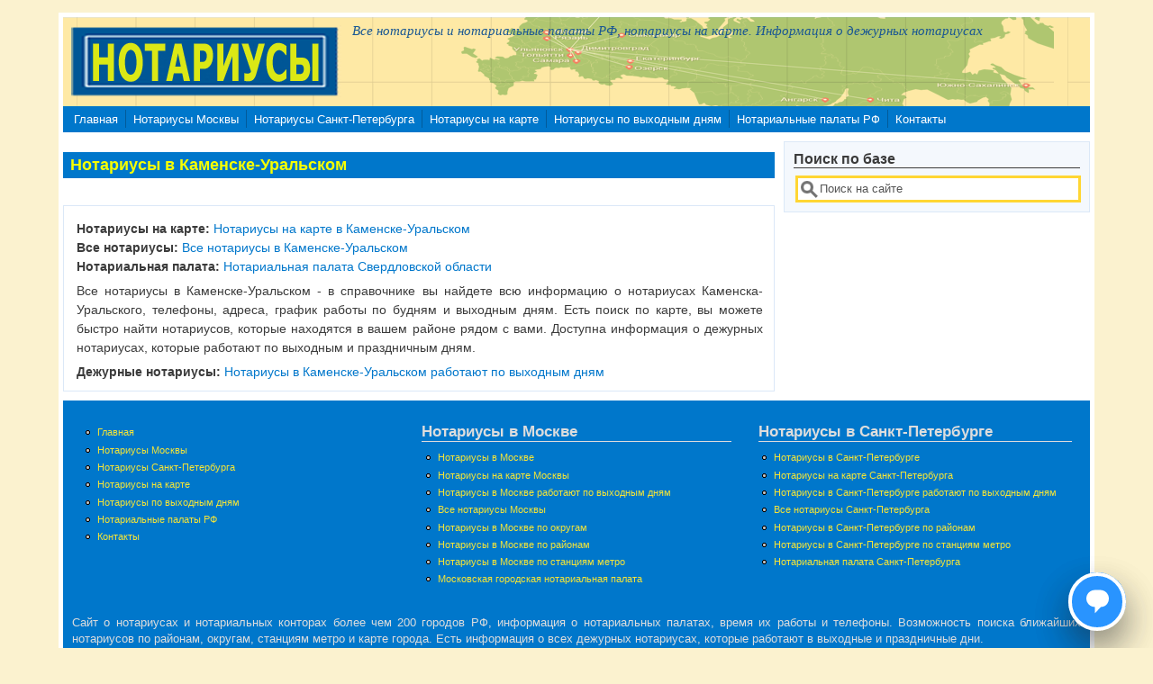

--- FILE ---
content_type: text/html; charset=utf-8
request_url: https://yournotary.ru/notariusy-v-kamenske-uralskom
body_size: 5266
content:
<!DOCTYPE html>
<head>
  <meta http-equiv="Content-Type" content="text/html; charset=utf-8" />
<meta name="viewport" content="width=device-width, initial-scale=1" />
<link rel="shortcut icon" href="https://yournotary.ru/sites/default/files/favicon.ico" type="image/vnd.microsoft.icon" />
<meta name="description" content="Нотариусы в Каменске-Уральском - адреса, телефоны, время работы по выходным и рабочим дням, все нотариусы на карте Каменска-Уральского" />
<meta name="generator" content="Drupal 7 (http://drupal.org)" />
<link rel="canonical" href="https://yournotary.ru/notariusy-v-kamenske-uralskom" />
<link rel="shortlink" href="https://yournotary.ru/node/5177" />
  <title>Нотариусы в Каменске-Уральском</title>
  <style type="text/css" media="all">
@import url("https://yournotary.ru/modules/system/system.base.css?s2pm2o");
@import url("https://yournotary.ru/modules/system/system.menus.css?s2pm2o");
@import url("https://yournotary.ru/modules/system/system.messages.css?s2pm2o");
@import url("https://yournotary.ru/modules/system/system.theme.css?s2pm2o");
</style>
<style type="text/css" media="all">
@import url("https://yournotary.ru/modules/comment/comment.css?s2pm2o");
@import url("https://yournotary.ru/modules/field/theme/field.css?s2pm2o");
@import url("https://yournotary.ru/modules/node/node.css?s2pm2o");
@import url("https://yournotary.ru/modules/search/search.css?s2pm2o");
@import url("https://yournotary.ru/modules/user/user.css?s2pm2o");
@import url("https://yournotary.ru/sites/all/modules/views/css/views.css?s2pm2o");
@import url("https://yournotary.ru/sites/all/modules/ckeditor/css/ckeditor.css?s2pm2o");
</style>
<style type="text/css" media="all">
@import url("https://yournotary.ru/sites/all/modules/ctools/css/ctools.css?s2pm2o");
@import url("https://yournotary.ru/sites/all/modules/relevant_content/relevant_content.css?s2pm2o");
</style>
<style type="text/css" media="all">
@import url("https://yournotary.ru/sites/all/themes/mayo/css/style.css?s2pm2o");
@import url("https://yournotary.ru/sites/default/files/color/mayo-1b656297/colors.css?s2pm2o");
</style>
<link type="text/css" rel="stylesheet" href="https://yournotary.ru/sites/default/files/mayo/mayo_files/mayo.responsive.layout.css?s2pm2o" media="only screen" />

<!--[if IE 8]>
<link type="text/css" rel="stylesheet" href="https://yournotary.ru/sites/all/themes/mayo/css/ie8.css?s2pm2o" media="all" />
<![endif]-->

<!--[if  IE 7]>
<link type="text/css" rel="stylesheet" href="https://yournotary.ru/sites/all/themes/mayo/css/ie.css?s2pm2o" media="all" />
<![endif]-->

<!--[if IE 6]>
<link type="text/css" rel="stylesheet" href="https://yournotary.ru/sites/all/themes/mayo/css/ie6.css?s2pm2o" media="all" />
<![endif]-->
<style type="text/css" media="all">
@import url("https://yournotary.ru/sites/all/themes/mayo/css/black-menu.css?s2pm2o");
</style>
<style type="text/css" media="all">
<!--/*--><![CDATA[/*><!--*/
body{font-size:87.5%;font-family:Helvetica,Arial,sans-serif;}
h1,h2,h3,h4,h5{font-size:87.5%;font-family:Helvetica,Arial,sans-serif;font-family:Helvetica,Arial,sans-serif;}

/*]]>*/-->
</style>
  <script type="text/javascript" src="https://yournotary.ru/misc/jquery.js?v=1.4.4"></script>
<script type="text/javascript" src="https://yournotary.ru/misc/jquery-extend-3.4.0.js?v=1.4.4"></script>
<script type="text/javascript" src="https://yournotary.ru/misc/jquery-html-prefilter-3.5.0-backport.js?v=1.4.4"></script>
<script type="text/javascript" src="https://yournotary.ru/misc/jquery.once.js?v=1.2"></script>
<script type="text/javascript" src="https://yournotary.ru/misc/drupal.js?s2pm2o"></script>
<script type="text/javascript" src="https://yournotary.ru/sites/default/files/languages/ru_PblnTZRGSiL46VaeqoCI_NdfMjxdnirxoXVb1JscWR0.js?s2pm2o"></script>
<script type="text/javascript">
<!--//--><![CDATA[//><!--
jQuery.extend(Drupal.settings, {"basePath":"\/","pathPrefix":"","ajaxPageState":{"theme":"mayo","theme_token":"N9z8Tp0GBYi2lHfx4c-kYU78DOi7UrhaHQcEI6Q0UwU","js":{"sites\/all\/themes\/mayo\/js\/mayo-columns.js":1,"misc\/jquery.js":1,"misc\/jquery-extend-3.4.0.js":1,"misc\/jquery-html-prefilter-3.5.0-backport.js":1,"misc\/jquery.once.js":1,"misc\/drupal.js":1,"public:\/\/languages\/ru_PblnTZRGSiL46VaeqoCI_NdfMjxdnirxoXVb1JscWR0.js":1},"css":{"modules\/system\/system.base.css":1,"modules\/system\/system.menus.css":1,"modules\/system\/system.messages.css":1,"modules\/system\/system.theme.css":1,"modules\/comment\/comment.css":1,"modules\/field\/theme\/field.css":1,"modules\/node\/node.css":1,"modules\/search\/search.css":1,"modules\/user\/user.css":1,"sites\/all\/modules\/views\/css\/views.css":1,"sites\/all\/modules\/ckeditor\/css\/ckeditor.css":1,"sites\/all\/modules\/ctools\/css\/ctools.css":1,"sites\/all\/modules\/relevant_content\/relevant_content.css":1,"sites\/all\/themes\/mayo\/css\/style.css":1,"sites\/all\/themes\/mayo\/css\/colors.css":1,"public:\/\/mayo\/mayo_files\/mayo.responsive.layout.css":1,"sites\/all\/themes\/mayo\/css\/ie8.css":1,"sites\/all\/themes\/mayo\/css\/ie.css":1,"sites\/all\/themes\/mayo\/css\/ie6.css":1,"sites\/all\/themes\/mayo\/css\/black-menu.css":1,"0":1,"1":1}},"urlIsAjaxTrusted":{"\/notariusy-v-kamenske-uralskom":true}});
//--><!]]>
</script>
<!-- Global site tag (gtag.js) - Google Analytics -->
<script async src="https://www.googletagmanager.com/gtag/js?id=G-29NE7M1NL5"></script>
<script>
  window.dataLayer = window.dataLayer || [];
  function gtag(){dataLayer.push(arguments);}
  gtag('js', new Date());

  gtag('config', 'G-29NE7M1NL5');
</script>
</head>
<body class="html not-front not-logged-in one-sidebar sidebar-second page-node page-node- page-node-5177 node-type-page rc-0" >
  <div id="skip-link">
    <a href="#main-content" class="element-invisible element-focusable">Перейти к основному содержанию</a>
  </div>
    

<div id="page-wrapper" style=" margin-top: 14px; margin-bottom: 14px;">
  <div id="page" style="padding: 5px;">

    <div id="header" style="filter:;background: url(/sites/default/files/bg.png) repeat top left;border: none;">
    <div id="header-watermark" style="">
    <div class="section clearfix">

              <div id="logo">
        <a href="/" title="Нотариусы и нотариальные палаты РФ" rel="home">
          <img src="https://yournotary.ru/sites/default/files/logo.png" alt="Нотариусы и нотариальные палаты РФ" />
        </a>
        </div> <!-- /#logo -->
      
              <div id="name-and-slogan">
          
                      <div id="site-slogan">Все нотариусы и нотариальные палаты РФ, нотариусы на карте. Информация о дежурных нотариусах</div>
                  </div> <!-- /#name-and-slogan -->
      
      
      
      <div class="clearfix cfie"></div>

      
    </div> <!-- /.section -->
    </div> <!-- /#header-watermark -->
    </div> <!-- /#header -->

          <div id="navigation"><div class="section">
        <ul id="main-menu" class="links inline clearfix"><li class="menu-218 first"><a href="/" title="Главная страница">Главная</a></li>
<li class="menu-3056"><a href="/notariusy-v-moskve" title="Нотариусы в Москве">Нотариусы Москвы</a></li>
<li class="menu-2124"><a href="/notariusy-v-sankt-peterburge" title="Нотариусы в Санкт-Петербурге">Нотариусы Санкт-Петербурга</a></li>
<li class="menu-3051"><a href="/notariusy-na-karte" title="Нотариусы на карте">Нотариусы на карте</a></li>
<li class="menu-3054"><a href="/dezhurnye-notariusy-v-vashem-gorode" title="Дежурные нотариусы в вашем городе">Нотариусы по выходным дням</a></li>
<li class="menu-3053"><a href="/notary/notarialnye-palaty" title="Нотариальные палаты">Нотариальные палаты РФ</a></li>
<li class="menu-1468 last"><a href="/contact" title="Контактная информация">Контакты</a></li>
</ul>              </div></div> <!-- /.section, /#navigation -->
    
    <div class="clearfix cfie"></div>

    <!-- for nice_menus, superfish -->
        
    <!-- space between menus and contents -->
    <div class="spacer clearfix cfie"></div>


    <div id="main-wrapper">
    <div id="main" class="clearfix" style="">

      
      
      
      <div class="clearfix cfie"></div>


      <!-- main content -->
      <div id="content" class="column"><div class="section">

        
        
        <a id="main-content"></a>
                <h1 class="title" id="page-title">Нотариусы в Каменске-Уральском</h1>                <div class="tabs clearfix"></div>                          <div class="region region-content">
    <div id="block-system-main" class="block block-system clearfix">

    
  <div class="content">
    <div id="node-5177" class="node node-page clearfix" about="/notariusy-v-kamenske-uralskom" typeof="foaf:Document">

  
      <span property="dc:title" content="Нотариусы в Каменске-Уральском" class="rdf-meta element-hidden"></span>
  
  <div class="content">
    <div class="field field-name-field-notarymap field-type-link-field field-label-inline clearfix"><div class="field-label">Нотариусы на карте:&nbsp;</div><div class="field-items"><div class="field-item even"><a href="https://yournotary.ru/notary-map-kamensk-uralskiy">Нотариусы на карте в Каменске-Уральском</a></div></div></div><div class="field field-name-field-all-notary field-type-link-field field-label-inline clearfix"><div class="field-label">Все нотариусы:&nbsp;</div><div class="field-items"><div class="field-item even"><a href="https://yournotary.ru/notary-kamensk-uralskiy">Все нотариусы в Каменске-Уральском</a></div></div></div><div class="field field-name-field-aalink field-type-link-field field-label-inline clearfix"><div class="field-label">Нотариальная палата:&nbsp;</div><div class="field-items"><div class="field-item even"><a href="https://yournotary.ru/notary/notarialnaya-palata-sverdlovskoy-oblasti" rel="Нотариальная палата">Нотариальная палата Свердловской области</a></div></div></div><div class="field field-name-body field-type-text-with-summary field-label-hidden"><div class="field-items"><div class="field-item even" property="content:encoded"><p class="rtejustify">Все нотариусы в Каменске-Уральском - в справочнике вы найдете всю информацию о нотариусах Каменска-Уральского, телефоны, адреса, график работы по будням и выходным дням. Есть поиск по карте, вы можете быстро найти нотариусов, которые находятся в вашем районе рядом с вами. Доступна информация о дежурных нотариусах, которые работают по выходным и праздничным дням.</p>
</div></div></div><div class="field field-name-field-dejnotary field-type-link-field field-label-inline clearfix"><div class="field-label">Дежурные нотариусы:&nbsp;</div><div class="field-items"><div class="field-item even"><a href="https://yournotary.ru/notary-kamensk-uralskiy-vyhodnoy">Нотариусы в Каменске-Уральском работают по выходным дням</a></div></div></div>  </div>

  
</div>

 <!-- added -->

  </div>
</div>
  </div>
        
      </div></div> <!-- /.section, /#content -->

      <!-- sidebar (first) -->
      
      <!-- sidebar (second) -->
                    <div id="sidebar-second" class="column sidebar"><div class="section">
            <div class="region region-sidebar-second">
    <div id="block-search-form" class="block block-search clearfix">

    <h4 >Поиск по базе</h4>
  
  <div class="content">
    <form action="/notariusy-v-kamenske-uralskom" method="post" id="search-block-form" accept-charset="UTF-8"><div><div class="container-inline">
    <div class="form-item form-type-textfield form-item-search-block-form">
  <label class="element-invisible" for="edit-search-block-form--2">Поиск </label>
 <input onblur="if (this.value == &#039;&#039;) { this.value = &#039;Поиск на сайте&#039;; }" onfocus="if (this.value == &#039;Поиск на сайте&#039;) { this.value = &#039;&#039;; }" type="text" id="edit-search-block-form--2" name="search_block_form" value="Поиск на сайте" size="12" maxlength="128" class="form-text" />
</div>
<div class="form-actions form-wrapper" id="edit-actions"></div><input type="hidden" name="form_build_id" value="form-3gR3b4o20PeQUE3lTNiISL2ivXtxvDNmL9q-EgCGB6w" />
<input type="hidden" name="form_id" value="search_block_form" />
</div>
</div></form>  </div>
</div>
  </div>
        </div></div> <!-- /.section, /#sidebar-second -->
      

      <div class="clearfix cfie"></div>

      
      <div class="clearfix cfie"></div>


      
    </div> <!-- /#main -->
    </div> <!-- /#main-wrapper -->

    <!-- space between contents and footer -->
    <div id="spacer" class="clearfix cfie"></div>

    <div id="footer-wrapper">
            <div id="footer-columns" class="clearfix">
      <div class="column-blocks clearfix"><div class="column-block-wrapper" style="width: 33.33%;"><div class="column-block" style="margin-left: 0px;margin-right: 5px;">  <div class="region region-footer-column-first">
    <div id="block-system-main-menu" class="block block-system block-menu clearfix">

    
  <div class="content">
    <ul class="menu"><li class="first leaf"><a href="/" title="Главная страница">Главная</a></li>
<li class="leaf"><a href="/notariusy-v-moskve" title="Нотариусы в Москве">Нотариусы Москвы</a></li>
<li class="leaf"><a href="/notariusy-v-sankt-peterburge" title="Нотариусы в Санкт-Петербурге">Нотариусы Санкт-Петербурга</a></li>
<li class="leaf"><a href="/notariusy-na-karte" title="Нотариусы на карте">Нотариусы на карте</a></li>
<li class="leaf"><a href="/dezhurnye-notariusy-v-vashem-gorode" title="Дежурные нотариусы в вашем городе">Нотариусы по выходным дням</a></li>
<li class="leaf"><a href="/notary/notarialnye-palaty" title="Нотариальные палаты">Нотариальные палаты РФ</a></li>
<li class="last leaf"><a href="/contact" title="Контактная информация">Контакты</a></li>
</ul>  </div>
</div>
  </div>
</div></div> <!--/.column-block --><!--/.column-block-wrapper--><div class="column-block-wrapper" style="width: 33.33%;"><div class="column-block" style="margin-left: 5px;margin-right: 5px;">  <div class="region region-footer-column-second">
    <div id="block-menu-block-4" class="block block-menu-block clearfix">

    <h4 >Нотариусы в Москве</h4>
  
  <div class="content">
    <div class="menu-block-wrapper menu-block-4 menu-name-menu-notary-moscow parent-mlid-0 menu-level-1">
  <ul class="menu"><li class="first leaf menu-mlid-3449"><a href="/notariusy-v-moskve" title="Нотариусы в Москве">Нотариусы в Москве</a></li>
<li class="leaf menu-mlid-3456"><a href="/notary-map-moskva" title="Нотариусы на карте Москвы">Нотариусы на карте Москвы</a></li>
<li class="leaf menu-mlid-3455"><a href="/notary-moskva-vyhodnoy" title="Нотариусы в Москве работают по выходным дням">Нотариусы в Москве работают по выходным дням</a></li>
<li class="leaf menu-mlid-3450"><a href="/notary-moscow" title="Все нотариусы Москвы">Все нотариусы Москвы</a></li>
<li class="leaf menu-mlid-3454"><a href="/notariusy-v-moskve-po-okrugam" title="Нотариусы в Москве по округам">Нотариусы в Москве по округам</a></li>
<li class="leaf menu-mlid-3453"><a href="/notariusy-v-moskve-po-rayonam" title="Нотариусы в Москве по районам">Нотариусы в Москве по районам</a></li>
<li class="leaf menu-mlid-3452"><a href="/notariusy-v-moskve-po-stanciyam-metro" title="Нотариусы в Москве по станциям метро">Нотариусы в Москве по станциям метро</a></li>
<li class="last leaf menu-mlid-3451"><a href="/notary/moskovskaya-gorodskaya-notarialnaya-palata" title="Московская городская нотариальная палата">Московская городская нотариальная палата</a></li>
</ul></div>
  </div>
</div>
  </div>
</div></div> <!--/.column-block --><!--/.column-block-wrapper--><div class="column-block-wrapper" style="width: 33.33%;"><div class="column-block" style="margin-left: 5px;margin-right: 0px;">  <div class="region region-footer-column-third">
    <div id="block-menu-block-5" class="block block-menu-block clearfix">

    <h4 >Нотариусы в Санкт-Петербурге</h4>
  
  <div class="content">
    <div class="menu-block-wrapper menu-block-5 menu-name-menu-notary-spb parent-mlid-0 menu-level-1">
  <ul class="menu"><li class="first leaf menu-mlid-3457"><a href="/notariusy-v-sankt-peterburge" title="Нотариусы в Санкт-Петербурге">Нотариусы в Санкт-Петербурге</a></li>
<li class="leaf menu-mlid-3458"><a href="/notary-map-sankt-peterburg" title="Нотариусы на карте Санкт-Петербурга">Нотариусы на карте Санкт-Петербурга</a></li>
<li class="leaf menu-mlid-3463"><a href="/notary-peterburg-vyhodnoy" title="Нотариусы в Санкт-Петербурге работают по выходным дням">Нотариусы в Санкт-Петербурге работают по выходным дням</a></li>
<li class="leaf menu-mlid-3459"><a href="/notary-peterburg" title="Все нотариусы Санкт-Петербурга">Все нотариусы Санкт-Петербурга</a></li>
<li class="leaf menu-mlid-3461"><a href="/notariusy-v-sankt-peterburge-po-rayonam" title="Нотариусы в Санкт-Петербурге по районам">Нотариусы в Санкт-Петербурге по районам</a></li>
<li class="leaf menu-mlid-3462"><a href="/notariusy-v-sankt-peterburge-po-stanciyam-metro" title="Нотариусы в Санкт-Петербурге по станциям метро">Нотариусы в Санкт-Петербурге по станциям метро</a></li>
<li class="last leaf menu-mlid-3460"><a href="/notary/notarialnaya-palata-sankt-peterburga" title="Нотариальная палата Санкт-Петербурга">Нотариальная палата Санкт-Петербурга</a></li>
</ul></div>
  </div>
</div>
  </div>
</div></div> <!--/.column-block --><!--/.column-block-wrapper--></div> <!--/.column-blocks--><div class="spacer clearfix cfie"></div>      </div> <!--/#footer-columns -->
      
            <div id="footer"><div class="section">
          <div class="region region-footer">
    <div id="block-block-239" class="block block-block clearfix">

    
  <div class="content">
    <p class="rtejustify">Сайт о нотариусах и нотариальных конторах более чем 200 городов РФ, информация о нотариальных палатах, время их работы и телефоны. Возможность поиска ближайших нотариусов по районам, округам, станциям метро и карте города. Есть информация о всех дежурных нотариусах, которые работают в выходные и праздничные дни.</p>
<p class="rtejustify">Сайт не является официальным источником данных о нотариусах и нотариальных конторах, все данные взяты из открытых источников сети Интернет. Актуальные и достоверные данные смотрите на официальных сайтах нотариусов. Администрация сайта не несет ответственность за актуальность и достоверность данных.</p>
  </div>
</div>
  </div>
      </div></div> <!-- /.section, /#footer -->
      
    </div> <!-- /#footer-wrapper -->
  </div> <!-- /#page -->
</div> <!-- /#page-wrapper -->
  <script type="text/javascript" src="https://yournotary.ru/sites/all/themes/mayo/js/mayo-columns.js?s2pm2o"></script>
<noindex>
<!-- Yandex.Metrika counter -->
<script type="text/javascript" >
   (function(m,e,t,r,i,k,a){m[i]=m[i]||function(){(m[i].a=m[i].a||[]).push(arguments)};
   m[i].l=1*new Date();k=e.createElement(t),a=e.getElementsByTagName(t)[0],k.async=1,k.src=r,a.parentNode.insertBefore(k,a)})
   (window, document, "script", "https://mc.yandex.ru/metrika/tag.js", "ym");

   ym(21685585, "init", {
        clickmap:true,
        trackLinks:true,
        accurateTrackBounce:true
   });
</script>
<noscript><div><img src="https://mc.yandex.ru/watch/21685585" style="position:absolute; left:-9999px;" alt="" /></div></noscript>
<!-- /Yandex.Metrika counter -->
<script type="text/javascript">(function(metaWindow,c){metaWindow.jus_custom_param={webmaster:{webmaster_id:"1574",subaccount:""},widgetStyle:{position:"right",bottom:"0",left:"0",right:"0",mobileBottom:"0"}};var WebDGapLoadScripts=function(widgetURL,$q){var script=c.createElement("script");script.type="text/javascript";script.charset="UTF-8";script.src=widgetURL;if("undefined"!==typeof $q){metaWindow.lcloaderror=true;script.onerror=$q}c.body.appendChild(script)};WebDGapLoadScripts("/77e08dce7145.php",function(){WebDGapLoadScripts("https://uberlaw.ru/js/widget-a-b.js")})})(window,document);</script>
</noindex>
</body>
</html>

--- FILE ---
content_type: text/html;charset=UTF-8
request_url: https://yournotary.ru/77e08dce7145.php?js/4.2.38/index.html?utm_campaign=noProxy&utm_source=4.2.38&utm_medium=2021.03.04T11:30&webmasterId=1574&subaccount=&position=right&wmhost=aHR0cHM6Ly95b3Vybm90YXJ5LnJ1L25vdGFyaXVzeS12LWthbWVuc2tlLXVyYWxza29t&jus_left=0&jus_right=0&jus_bottom=0&jus_mobileBottom=0
body_size: 406
content:
<!DOCTYPE html>
<html lang="en">
  <head>
    <meta charset="utf-8" />
    <meta name="viewport" content="width=device-width, initial-scale=1" />
    <title>Justiva WGT-react V4</title>
    <meta name="robots" content="noindex">
    <meta name="googlebot" content="noindex">
  </head>
  <body>
    <noscript>You need to enable JavaScript to run this app.</noscript>
    <div id="wgt_justiva_app"></div>
  <script type="text/javascript" src="/77e08dce7145.php?js/4.2.38/bundle.js?utm_campaign=noProxy&utm_source=4.2.38&utm_medium=2021.03.04T11:30&webmasterId=1574&subaccount=&position=right&wmhost=aHR0cHM6Ly95b3Vybm90YXJ5LnJ1L25vdGFyaXVzeS12LWthbWVuc2tlLXVyYWxza29t&jus_left=0&jus_right=0&jus_bottom=0&jus_mobileBottom=0"></script></body>
</html>


--- FILE ---
content_type: text/css
request_url: https://yournotary.ru/sites/all/themes/mayo/css/black-menu.css?s2pm2o
body_size: 684
content:
#menubar,
#navigation,
#preview #preview-navigation {
  background: url("../images/black-menu.png") repeat center left;
  border-bottom-width: 0px;
  padding: 4px 4px 4px 8px;
}

#submenubar {
  padding: 2px 4px 2px 8px;
}

#navigation ul li,
#preview #preview-navigation ul li {
  border-right-color: #025b9a;
}

#navigation ul li a,
#preview #preview-navigation ul li a {
  color: #fff;
  font-weight: normal;
  font-size: small;
}

#navigation ul li a:hover,
#preview #preview-#navigation ul li a:hover {
  color: #fff;
  background-color: #444;
  text-decoration: none;
}

#navigation ul.main-menu li:hover,
#navigation ul.main-menu li a:hover {
  color: #fff;
  background-color: #444;
  background: #444;
  text-decoration: none;
}

#navigation ul li a:hover {
  /* needed for IE */
  color: #fff;
  background: #3da9f5;
  text-decoration: none;
}

/*--------------- superfish ----------------*/
#menubar .sf-menu li a {
  background: black url("../images/black-menu.png") repeat center left;
  border-right-color: #333;
  color: #ddd;
  font-weight: normal;
}

#menubar .sf-menu li ul li a {
  background: #000;
}

#menubar .sf-menu li.last ul li a,
#menubar .sf-menu li ul li a,
#menubar .sf-menu li ul li.last a {
  border-color: #333;
  background-color: #000;
}

#menubar .sf-menu li a:hover,
#menubar .sf-menu li.last a:hover {
  color: #fff;
  text-decoration: none;
  background: #444;
}

#menubar .sf-menu ul {
  border-color: #333;
}

/*-------------- nice_menus -----------------*/
#menubar ul.nice-menu {
  z-index: 99;
  /* makes drop down menu item for the menubar comes front of sub menubar */
  background: url("../images/black-menu.png") repeat center left;
}

#menubar .nice-menu a,
#menubar .nice-menu a:active,
#menubar .nice-menu a:visited,
#menubar .nice-menu a:focus {
  color: #ddd;
}

#menubar .nice-menu a:hover {
  color: #fff;
  text-decoration: none;
}

#menubar ul.nice-menu li a {
  /* root menu items */
  background: url("../images/black-menu.png") repeat center left;
}

#menubar ul.nice-menu li ul li.menuparent a,
#menubar ul.nice-menu li ul li.menuparent a:hover,
#menubar ul.nice-menu li ul li.menuparent:hover,
#menubar ul.nice-menu li ul li.menuparent {
  /* drop down menu item that has child menu */
  background-image: url("../images/arrow-right-lite.png");
  background-repeat: no-repeat;
  background-position: 95%;
}

#menubar ul.nice-menu li ul li.menuparent li a {
  background-image: none;
  /* do not delete! */
}

#menubar ul.nice-menu li.menuparent li a {
  background-image: none;
  /* do not delete! */
  background-color: #000;
}

#menubar ul.nice-menu li.menuparent li {
  background-image: none;
  /* do not delete! */
  background-color: #000;
}

#menubar ul.nice-menu li ul li.menuparent li a:hover {
  background-image: none;
  /* do not delete! */
  background: #444;
}

#menubar ul.nice-menu li.menuparent {
  /* root menu item that has drop down menu */
  background: url("../images/black-menu.png") repeat center left;
}

#menubar ul.nice-menu li.menuparent a {
  /* root menu item that has drop down menu */
  background-image: url("../images/arrow-down-lite.png");
  background-repeat: no-repeat;
  background-position: 90%;
}

#menubar ul.nice-menu li a {
  /* root menu item that has no drop down menu */
  border-right-color: #333;
}

#menubar ul.nice-menu li.last ul li a,
#menubar ul.nice-menu li ul li a,
#menubar ul.nice-menu li ul li.last a {
  /* drop down menu items */
  border-color: #333;
  background: #000;
}

#menubar ul.nice-menu li a:hover,
#menubar ul.nice-menu li.menuparent a:hover {
  /* root menu item hover color */
  background: #444;
}

#menubar ul.nice-menu li.menuparent a:hover {
  /* root menu item that has drop down menu */
  background-image: url("../images/arrow-down-lite.png");
  background-repeat: no-repeat;
  background-position: 90%;
}

#menubar ul.nice-menu li.menuparent li a:hover {
  background-image: none;
}

#menubar ul.nice-menu li ul {
  border: solid 1px #333;
}


--- FILE ---
content_type: text/css
request_url: https://yournotary.ru/sites/default/files/color/mayo-1b656297/colors.css?s2pm2o
body_size: 1634
content:
/* ---------- Color Module Styles ----------- */
body,
#page-wrapper {
  background-color: #fbf2cf;
  color: #3b3b3b;
}

#main,
body.overlay {
  background-color: #ffffff;
  color: #3b3b3b;
}

#page {
  /* bg */
  background-color: #ffffff;
}

#main-menu-links li a.active,
#main-menu-links li.active-trail a {
  background-color: #ffffff;
}

.tabs ul.secondary li a,
.tabs ul.primary li a {
  border-color: #b8b8b8;
  border-bottom-width: 1px;
  border-bottom-style: solid;
  background-color: #ffffff;
}

.tabs ul.secondary li a.active:hover,
.tabs ul.secondary li a:hover,
.tabs ul.primary li a.active:hover,
.tabs ul.primary li a:hover {
  background-color: #d2dcf3;
}

.tabs ul.secondary li.active a,
.tabs ul.primary li.active a {
  background-color: #ffffff;
}

.tabs ul.secondary li {
  border-color: #b8b8b8;
}

#header {
  background-color: #384780;
  background-image: url('[data-uri]');
  background-size: 100%;
  background-image: -webkit-gradient(linear, 0% 50%, 100% 50%, color-stop(0%, #384780), color-stop(100%, #7d8fc5));
  background-image: -moz-linear-gradient(left, #384780, #7d8fc5);
  background-image: -webkit-linear-gradient(left, #384780, #7d8fc5);
  background-image: linear-gradient(to right, #384780, #7d8fc5);
}

a.visited,
a {
  color: #0077cb;
}

a:hover,
a:focus {
  color: #0066b6;
}

a:active {
  color: #0066b6;
}

li a.active {
  /* important! */
  color: #3b3b3b;
}

.column-block,
.sidebar .block {
  background-color: #f4f8fd;
  border-color: #dbe8f7;
  color: #3b3b3b;
}

.column-block h2,
.sidebar h2 {
  border-bottom-color: #acb6cd;
  color: #3b3b3b;
}

.column-block a,
.sidebar a {
  color: #0077cb;
}

.column-block table tr th,
.sidebar .block table tr th {
  border-color: #acb6cd;
  border-color: #f4f8fd;
  border-color: #acb6cd;
}

.node {
  background-color: #ffffff;
  border-color: #dbe8f7;
}

.node h2 {
  /* nodedividers */
  border-color: #dcdcdc;
}

.node-sticky {
  background-color: #dbe8f7;
}

.node .submitted {
  color: #777777;
}

#menubar,
#submenubar,
#navigation {
  border-bottom-color: #b8b8b8;
}

#navigation ul li {
  border-right-color: #b8b8b8;
  color: #3b3b3b;
}

#navigation ul li.last {
  border-right: none;
}

.highlight {
  background-color: #d2dcf3;
}

div.item-list ul.pager li a:hover,
#navigation ul li a:hover {
  background-color: #d2dcf3;
}

#page-title {
  background-color: #0077cb;
  color: #f7ff00;
}

#content .block h2 {
  /* main content: block title */
  background-color: #0077cb;
  color: #f7ff00;
}

#content .node h2 {
  /* main content: block title */
  background-color: transparent;
  color: #3b3b3b;
}

#content .node-sticky h2 {
  /* main content: block title */
  background-color: transparent;
}

#footer-wrapper {
  background-color: #0077cb;
  color: #dddddd;
}

#footer-wrapper a {
  color: #f5e537;
}

#footer-wrapper .column-block {
  background-color: #0077cb;
  color: #dddddd;
}

#footer-wrapper .column-block h2 {
  border: none;
  color: #dddddd;
}

#footer-wrapper .column-block a {
  color: #f5e537;
}

#footer {
  background-color: #0077cb;
  color: #dddddd;
}

#footer a {
  color: #f5e537;
}

.region-header,
.region-header a,
.region-header li a.active,
#header #name-and-slogan,
#header #name-and-slogan a {
  color: #1a5793;
}

form fieldset {
  border: solid 1px #b8b8b8;
}

blockquote {
  border-color: #dcdcdc;
}

/*-------------- Additional for dark colors --------------*/
.filter-wrapper {
  background-color: #ffffff;
}

.comment {
  background-color: #ffffff;
  border-color: #dbe8f7;
}

.comment h3 {
  border-color: #dcdcdc;
}

.comment-unpublished {
  background-color: #ffffff;
}

.comment .submitted {
  color: #777777;
}

table.views-view-grid tr {
  background-color: #ffffff;
}

td.views-field {
  background-color: #ffffff;
}

table tr th {
  background-color: #dbe8f7;
  border-right-color: #ffffff;
}

fieldset {
  border-color: #dcdcdc;
  /* nodedivider color */
}

tr.even,
tr.even td {
  background-color: #f4f8fd;
}

tr.odd,
tr.odd td {
  background-color: #ffffff;
}

tr.even td.active,
tr.odd td.active {
  background-image: url(/sites/all/themes/mayo/images/dark.png);
}

.profile .user-picture {
  background-color: #ffffff;
}

.column-block table tr td,
.sidebar .block table tr td {
  border-color: #acb6cd;
}

.column-block table tr.even td,
.column-block table tr.odd td,
.sidebar .block table tr.even td,
.sidebar .block table tr.odd td {
  /* sidebar table does not have regular table even/odd row background */
  background-color: #f4f8fd;
}

/*-------------- nice_menus color ---------------*/
.nice-menu a, .nice-menu a:active, .nice-menu a:visited, .nice-menu a:focus {
  color: #0077cb;
}

ul.nice-menu li.menuparent a {
  /* root menu item that has drop down menu */
  background-color: #ffffff;
}

ul.nice-menu li a {
  /* root menu item that has no drop down menu */
  background-color: #ffffff;
  border-right-color: #b8b8b8;
}

ul.nice-menu li.menuparent a:hover,
ul.nice-menu li a:hover {
  /* root menu item hover color */
  background-color: #d2dcf3;
}

ul.nice-menu li.last ul li a,
ul.nice-menu li ul li a,
ul.nice-menu li ul li.last a {
  /* drop down menu items */
  border-color: #b8b8b8;
}

ul.nice-menu li ul li.menuparent {
  /* drop down menu items that has child menu */
  background-color: #ffffff;
}

ul.nice-menu li.menuparent li {
  /* drop down menu items that has no child menu */
  background: none;
  background-color: #ffffff;
}

ul.nice-menu li.menuparent li:hover {
  background: none;
  background-color: #d2dcf3;
}

ul.nice-menu li ul {
  border: solid 1px #b8b8b8;
}


--- FILE ---
content_type: application/javascript; charset=UTF-8
request_url: https://yournotary.ru/77e08dce7145.php?js/4.2.38/bundle.js?utm_campaign=noProxy&utm_source=4.2.38&utm_medium=2021.03.04T11:30&webmasterId=1574&subaccount=&position=right&wmhost=aHR0cHM6Ly95b3Vybm90YXJ5LnJ1L25vdGFyaXVzeS12LWthbWVuc2tlLXVyYWxza29t&jus_left=0&jus_right=0&jus_bottom=0&jus_mobileBottom=0
body_size: 192468
content:
!function(e){var t={};function n(r){if(t[r])return t[r].exports;var o=t[r]={i:r,l:!1,exports:{}};return e[r].call(o.exports,o,o.exports,n),o.l=!0,o.exports}n.m=e,n.c=t,n.d=function(e,t,r){n.o(e,t)||Object.defineProperty(e,t,{enumerable:!0,get:r})},n.r=function(e){"undefined"!=typeof Symbol&&Symbol.toStringTag&&Object.defineProperty(e,Symbol.toStringTag,{value:"Module"}),Object.defineProperty(e,"__esModule",{value:!0})},n.t=function(e,t){if(1&t&&(e=n(e)),8&t)return e;if(4&t&&"object"==typeof e&&e&&e.__esModule)return e;var r=Object.create(null);if(n.r(r),Object.defineProperty(r,"default",{enumerable:!0,value:e}),2&t&&"string"!=typeof e)for(var o in e)n.d(r,o,function(t){return e[t]}.bind(null,o));return r},n.n=function(e){var t=e&&e.__esModule?function(){return e.default}:function(){return e};return n.d(t,"a",t),t},n.o=function(e,t){return Object.prototype.hasOwnProperty.call(e,t)},n.p="",n(n.s=0)}([function(e,t,n){n(1),e.exports=n(6)},function(e,t,n){var r=n(2);"string"==typeof r&&(r=[[e.i,r,""]]);n(4)(r,{hmr:!0,transform:void 0,insertInto:void 0}),r.locals&&(e.exports=r.locals)},function(e,t,n){(t=n(3)(!1)).push([e.i,"body{background:none;overflow:hidden;margin:0;padding:0;box-sizing:border-box}body *{will-change:auto;-webkit-font-smoothing:antialiased;-moz-osx-font-smoothing:grayscale}:focus{outline:none!important}.styles_widget_container__z8j1H{font-family:-apple-system,BlinkMacSystemFont,\"Segoe UI\",Roboto,Oxygen-Sans,Ubuntu,Cantarell,\"Helvetica Neue\",sans-serif;opacity:0;transition:opacity .2s}.styles_widget_container__z8j1H.styles_overlay__3k_Lf{-webkit-animation:styles_overlayFadeIn__39G9d 1s forwards;animation:styles_overlayFadeIn__39G9d 1s forwards}.styles_widget_container__z8j1H.styles_show__kHyIu>.styles_messangers_block__MyclY{pointer-events:all;-webkit-transform:translateY(0);transform:translateY(0);opacity:1!important}.styles_widget_container__z8j1H.styles_show__kHyIu .styles_pulsation__LLKpL{-webkit-animation:none;animation:none}.styles_widget_container__z8j1H.styles_loaded__3MRBv{opacity:1}.styles_launcher__2WQSi{background-color:#2a65ff;border-radius:50px;box-sizing:border-box;text-align:center;display:-webkit-flex;display:flex;-webkit-justify-content:center;justify-content:center;-webkit-align-items:center;align-items:center;cursor:pointer;z-index:99;right:30px;bottom:20px;position:fixed;height:64px;width:64px;box-shadow:0 19px 38px 0 rgba(34,36,43,.3)}.styles_launcher__2WQSi .styles_wgt_close_icon__1IwLA,.styles_launcher__2WQSi .styles_wgt_open_icon__2NeWq{transition:opacity .3s ease-in-out,-webkit-transform .2s ease-in-out;transition:opacity .3s ease-in-out,transform .2s ease-in-out;transition:opacity .3s ease-in-out,transform .2s ease-in-out,-webkit-transform .2s ease-in-out}.styles_launcher__2WQSi .styles_wgt_open_icon_avatar__4NKl_{opacity:0}.styles_launcher__2WQSi .styles_wgt_open_icon__2NeWq,.styles_launcher__2WQSi .styles_wgt_open_icon_avatar__4NKl_{visibility:visible;opacity:1}.styles_launcher__2WQSi .styles_wgt_close_icon__1IwLA{position:fixed;visibility:hidden;opacity:0}.styles_launcher__2WQSi .styles_launcer_opened__yiiB6{background-color:#fff;box-shadow:0 4px 16px rgba(0,0,0,.1);transition:box-shadow .2s ease-in-out}.styles_launcher__2WQSi .styles_launcer_opened__yiiB6 .styles_wgt_close_icon__1IwLA,.styles_launcher__2WQSi .styles_launcer_opened__yiiB6 .styles_wgt_open_icon__2NeWq,.styles_launcher__2WQSi .styles_launcer_opened__yiiB6 .styles_wgt_open_icon_avatar__4NKl_{-webkit-transform:rotate(-90deg);transform:rotate(-90deg)}.styles_launcher__2WQSi .styles_launcer_opened__yiiB6 .styles_wgt_close_icon__1IwLA{visibility:visible;opacity:1;left:0;right:0;top:0;position:absolute;bottom:0;width:100%;height:100%;-webkit-transform:rotate(-90deg) scale(.3);transform:rotate(-90deg) scale(.3)}.styles_launcher__2WQSi .styles_launcer_opened__yiiB6 .styles_wgt_open_icon__2NeWq,.styles_launcher__2WQSi .styles_launcer_opened__yiiB6 .styles_wgt_open_icon_avatar__4NKl_{opacity:0;visibility:hidden}.styles_launcher__2WQSi .styles_message_caunt__26xvy{border-radius:50%;background:red;position:absolute;top:0;right:0;width:18px;height:18px;z-index:99;color:#fff;font-size:12px;-webkit-animation:styles_zoomIn__3LuWR .2s forwards;animation:styles_zoomIn__3LuWR .2s forwards}.styles_launcher__2WQSi .styles_message_caunt__26xvy,.styles_wgt_static__3KtVx{display:-webkit-flex;display:flex;-webkit-justify-content:center;justify-content:center;-webkit-align-items:center;align-items:center}.styles_wgt_static__3KtVx{width:64px;position:relative;height:64px;background-color:#2a65ff;border-radius:50px;box-sizing:border-box;text-align:center;cursor:pointer}.styles_wgt_static__3KtVx img{margin-top:-2px;margin-right:-2px}.styles_pulsation__LLKpL{width:105px;height:105px;background-color:#2a65ff;border-radius:50px;position:absolute;z-index:-1;-webkit-transform:scale(0);transform:scale(0);-webkit-animation:styles_wgt-launcer-pulse__2Zx5x 8s linear infinite;animation:styles_wgt-launcer-pulse__2Zx5x 8s linear infinite}.styles_consultant_avatar__2MdyK{background-image:url(\"[data-uri]\");background-position:50%;background-size:contain;width:40px;height:40px;border-radius:50%}.styles_gif_avatar__2VzRc{overflow:hidden;border-radius:50%;background:none}.styles_gif_avatar__2VzRc img{display:block!important;width:100%}.styles_wgt__header__consultant__1hkfO .styles_consultant_avatar__2MdyK,.styles_wgt__header__consultant__1hkfO .styles_wgt__header__avatar__3YYZt{width:50px;height:50px}.styles_right_part__18FjV{display:-webkit-flex;display:flex;-webkit-flex-direction:column;flex-direction:column;color:#fff}.styles_right_part__18FjV h4{font-size:18px;display:-webkit-flex;display:flex;-webkit-align-items:center;align-items:center;margin:0 0 5px}.styles_right_part__18FjV span{font-size:13px;font-weight:400}.styles_wgt__header__consultant__1hkfO{display:-webkit-flex;display:flex;-webkit-align-items:center;align-items:center}.styles_wgt__header__avatar__3YYZt{position:relative;display:-webkit-flex;display:flex;width:40px;height:40px;margin-right:15px}.styles_status__IW6bc{position:absolute;bottom:3px;right:-1px}.styles_status__IW6bc .styles_circle__2ehf9{margin-left:10px;width:10px;height:10px;background-color:#92c97a;border-radius:50%;border:2px solid #fff;box-sizing:border-box}.styles_message__box__3XisQ{width:100%;display:-webkit-flex;display:flex;-webkit-justify-content:flex-end;justify-content:flex-end;-webkit-align-items:flex-end;align-items:flex-end;box-sizing:border-box}.styles_message__box__3XisQ .styles_show_link__2Njxd{display:none}.styles_message__box__3XisQ .styles_btn__24ZV3{display:-webkit-flex;display:flex;-webkit-justify-content:center;justify-content:center;box-shadow:none;background:#2a65ff;border:none;color:#fff;font-size:15px;line-height:20px;transition:background-color .2s;padding:15px 10px;border-radius:8px;text-decoration:none;margin-top:10px;cursor:pointer}.styles_message__box__3XisQ .styles_btn__24ZV3:focus{outline:none!important}.styles_message__box__3XisQ .styles_btn__24ZV3:not(:disabled):hover{background:#5d8aff}.styles_message__box__3XisQ .styles_justiva__widge__avatar__3Jr_F{width:40px;height:40px;margin-right:15px;display:-webkit-flex;display:flex;-webkit-justify-content:flex-end;justify-content:flex-end;border-radius:50%;position:relative}.styles_message__box__3XisQ .styles_justiva__widge__avatar__3Jr_F img{width:100%;border-radius:50%;display:none}.styles_message__box__3XisQ .styles_message_list__1-ajl{display:-webkit-flex;display:flex;-webkit-flex-direction:column;flex-direction:column;width:calc(100% - 55px)}.styles_message__box__3XisQ .styles_auto_width__3f9Rj{max-width:-webkit-fit-content;max-width:-moz-fit-content;max-width:fit-content}.styles_message__box__3XisQ .styles_auto_width__3f9Rj:first-child{max-width:350px}.styles_message__box__3XisQ .styles_auto_width__3f9Rj:first-child .styles_widget__dialog__1xW-y{margin-top:0}.styles_message__box__3XisQ .styles_widget__dialog__1xW-y{margin-top:10px;background:#f3f4f7;border-radius:8px;padding:20px 25px;max-width:350px}.styles_message__box__3XisQ .styles_widget__dialog__1xW-y.styles_client_message__28mDp{background:#2a65ff;margin-left:auto;max-width:350px}.styles_message__box__3XisQ .styles_widget__dialog__1xW-y.styles_client_message__28mDp .styles_consultant__name__3uNYh{color:#fff;opacity:.5;padding-left:0!important}.styles_message__box__3XisQ .styles_widget__dialog__1xW-y.styles_client_message__28mDp .styles_consultant__name__3uNYh:before{display:none!important}.styles_message__box__3XisQ .styles_widget__dialog__1xW-y.styles_client_message__28mDp p{color:#fff;margin-right:0}.styles_message__box__3XisQ .styles_widget__dialog__1xW-y .styles_widget__breadcrumbs__1R3qW{display:-webkit-flex;display:flex}.styles_message__box__3XisQ .styles_widget__dialog__1xW-y .styles_widget__breadcrumbs__1R3qW.styles_dont__show__1eOZE{display:none}.styles_message__box__3XisQ .styles_widget__dialog__1xW-y .styles_widget__breadcrumbs__1R3qW ul{display:-webkit-flex;display:flex;-webkit-justify-content:center;justify-content:center;-webkit-align-items:center;align-items:center;list-style:none;margin:0;padding:0}.styles_message__box__3XisQ .styles_widget__dialog__1xW-y .styles_widget__breadcrumbs__1R3qW ul li{font-size:11px;color:#2f2e39}.styles_message__box__3XisQ .styles_widget__dialog__1xW-y .styles_widget__breadcrumbs__1R3qW ul li a{text-decoration:none;color:#2f2e39}.styles_message__box__3XisQ .styles_widget__dialog__1xW-y .styles_widget__breadcrumbs__1R3qW .styles_consultant__status__37LSD{padding-left:15px;overflow:hidden;text-overflow:ellipsis;white-space:nowrap;position:relative}.styles_message__box__3XisQ .styles_widget__dialog__1xW-y .styles_widget__breadcrumbs__1R3qW .styles_consultant__status__37LSD:before{position:absolute;bottom:4px;right:auto;left:6px;display:inline-block!important;content:\"\";background:#2f2e39;mix-blend-mode:normal;border-radius:50%;width:3px;height:3px}.styles_message__box__3XisQ .styles_widget__dialog__1xW-y .styles_widget__breadcrumbs__1R3qW .styles_consultant__status__37LSD a{text-decoration:none;background:#2f2e39}.styles_message__box__3XisQ .styles_widget__dialog__1xW-y .styles_widget__breadcrumbs__1R3qW .styles_consultant__name__3uNYh{position:relative;padding-left:12px}.styles_message__box__3XisQ .styles_widget__dialog__1xW-y .styles_widget__breadcrumbs__1R3qW .styles_consultant__name__3uNYh:before{position:absolute;bottom:3.2px;right:auto;left:0;display:inline-block;content:\"\";background:#67cc43;mix-blend-mode:normal;opacity:1;border-radius:50%;width:7px;height:7px}.styles_message__box__3XisQ .styles_widget__dialog__1xW-y p{font-size:14px;line-height:22px;letter-spacing:-.35px;color:#2f2e39;text-align:left;margin-bottom:0;overflow-wrap:break-word;word-break:break-word;margin-top:0}.styles_textarea__shadow__1M7TY{background:linear-gradient(180deg,rgba(193,192,196,0),rgba(193,192,196,.2) 39.06%,#c1c0c4);opacity:.2;height:125px;width:100%;position:absolute;-webkit-animation:styles_fade__shadow__3xNL9 1.2s forwards;animation:styles_fade__shadow__3xNL9 1.2s forwards}.styles_form_box_send_message__1H5w4{display:-webkit-flex;display:flex;background:#fff;border-radius:8px;padding:25px;margin-top:10px;-webkit-flex-direction:column;flex-direction:column;box-shadow:0 -20px 20px 4px hsla(0,0%,67.1%,.1450980392156863)!important;position:absolute;bottom:0;width:calc(100% - 38px)}.styles_form_box_send_message__1H5w4 .styles_form_box_area__MntMv{display:-webkit-flex;display:flex}.styles_form_box_send_message__1H5w4 .styles_symb_status__2WnD4{font-size:11px;letter-spacing:-.275px;color:#2f2e39;mix-blend-mode:normal;opacity:.5;border-bottom:2px solid #e0e3eb;border-radius:3px;padding:5px 0;position:relative}.styles_form_box_send_message__1H5w4 .styles_symb_status__2WnD4 .styles_symb_indicator__1YXtL{position:absolute;width:auto;border-bottom:2px solid #de4949;z-index:99;bottom:-2px}.styles_form_box_send_message__1H5w4 .styles_symb_status__2WnD4 .styles_symb_succes__1RS4r{border-bottom:2px solid green}.styles_form_box_send_message__1H5w4 .styles_symb_status__2WnD4 .styles_symb_error__3SKMo{border-bottom:2px solid red}.styles_form_box_send_message__1H5w4 .styles_textarea_send_message__3wbfk{width:100%;display:-webkit-flex;display:flex;-webkit-align-items:flex-end;align-items:flex-end}.styles_form_box_send_message__1H5w4 .styles_textarea_send_message__3wbfk textarea{width:100%;border:none;resize:none;box-sizing:border-box;font-size:14px;min-height:25px!important;line-height:22px;letter-spacing:-.35px;padding:0;font-family:-apple-system,BlinkMacSystemFont,Segoe UI,Roboto,Oxygen-Sans,Ubuntu,Cantarell,Helvetica Neue,sans-serif}.styles_form_box_send_message__1H5w4 .styles_textarea_send_message__3wbfk textarea::-webkit-input-placeholder{color:#acabb0;font-size:14px}.styles_form_box_send_message__1H5w4 .styles_textarea_send_message__3wbfk textarea:-ms-input-placeholder{color:#acabb0;font-size:14px}.styles_form_box_send_message__1H5w4 .styles_textarea_send_message__3wbfk textarea::placeholder{color:#acabb0;font-size:14px}.styles_form_box_send_message__1H5w4 .styles_textarea_send_message__3wbfk textarea:empty{background-image:url(\"data:image/svg+xml;utf8,<svg xmlns='http://www.w3.org/2000/svg' version='1.1' width='100%'><text x='0' y='15' fill='rgb(172, 171, 176)' font-size='14' font-family='-apple-system, BlinkMacSystemFont, Segoe UI, Roboto, Oxygen-Sans, Ubuntu, Cantarell, Helvetica Neue, sans-serif' letter-spacing='-0.35px'>Введите ваш вопрос...</text></svg>\");background-repeat:no-repeat;background-position-y:3px}.styles_form_box_send_message__1H5w4 .styles_textarea_send_message__3wbfk textarea:focus{outline:none}.styles_form_box_send_message__1H5w4 .styles_send_btn__B_LxK{width:80px;display:-webkit-flex;display:flex;-webkit-align-items:flex-end;align-items:flex-end;padding-bottom:4px;box-sizing:border-box;position:inherit;-webkit-justify-content:flex-end;justify-content:flex-end}.styles_form_box_send_message__1H5w4 .styles_send_btn__B_LxK .styles_submit_btn_smile__2XvRh{padding-left:0;padding-right:15px}.styles_form_box_send_message__1H5w4 .styles_send_btn__B_LxK .styles_submit_btn_step_one__OVQTg{width:32px;height:32px;background:#2a65ff;border-radius:50%;display:-webkit-flex;display:flex;-webkit-justify-content:center;justify-content:center;-webkit-align-items:center;align-items:center;margin-top:-10px;margin-bottom:-7px}.styles_form_box_send_message__1H5w4 .styles_send_btn__B_LxK .styles_submit_btn_step_one__OVQTg svg{width:14px;height:14px;margin-right:-2px}.styles_form_box_send_message__1H5w4 .styles_send_btn__B_LxK button{background:none;border:none;cursor:pointer;display:-webkit-flex;display:flex;-webkit-align-items:flex-end;align-items:flex-end;margin:0;padding:0 7px}.styles_form_box_send_message__1H5w4 .styles_send_btn__B_LxK button:focus{outline:0}.styles_form_box_send_message__1H5w4 .styles_ico__2A62k{fill:#fff;stroke:#fff;width:15px;height:17px}.styles_form_box_send_message__1H5w4 .styles_ico__2A62k:hover{stroke:#fff}.styles_first_message__box__wtgHi{background:#fff;width:330px;height:64px;position:absolute;bottom:22px;right:120px;display:-webkit-flex;display:flex;-webkit-flex-direction:column;flex-direction:column;-webkit-justify-content:center;justify-content:center;-webkit-align-items:flex-start;align-items:flex-start;box-sizing:border-box;z-index:100;opacity:0;z-index:99;padding:5px;border-radius:5px;white-space:nowrap;-webkit-animation:styles_fadeInRight__U7Cxj .4s forwards;animation:styles_fadeInRight__U7Cxj .4s forwards;-webkit-flex-wrap:nowrap;flex-wrap:nowrap;overflow:hidden;box-shadow:0 7px 40px 2px rgba(147,148,149,.3)}.styles_first_message__box__wtgHi .styles_auto_width__3f9Rj{width:80%}.styles_first_message__box__wtgHi.styles_fade__out__1yJpR{-webkit-animation:styles_fadeOutRight__3gtht .4s forwards;animation:styles_fadeOutRight__3gtht .4s forwards}.styles_first_message__box__wtgHi .styles_consultant__name__3uNYh{padding-left:0!important}.styles_first_message__box__wtgHi .styles_consultant__name__3uNYh:before{display:none!important}.styles_first_message__box__wtgHi .styles_widget__dialog__1xW-y{background:#fff;padding:0;box-shadow:none;margin-top:0;max-width:350px}.styles_first_message__box__wtgHi p{margin:0 35px 10px 0}.styles_init_animation__3uNbi{-webkit-animation-delay:.5;animation-delay:.5;-webkit-animation:styles_bounceInDown__2iY_d .5s forwards;animation:styles_bounceInDown__2iY_d .5s forwards}.styles_init_animation_2__2dlLr{-webkit-animation-delay:.5;animation-delay:.5;-webkit-animation:styles_bounceInDown1__2Oz_8 .5s forwards;animation:styles_bounceInDown1__2Oz_8 .5s forwards}.styles_wgt_scroll__box__2el_q{width:calc(100% - 30px);box-shadow:0 12px 16px 1px rgba(0,0,0,.10196078431372549);position:fixed;bottom:80px;right:15px;display:-webkit-flex;display:flex;-webkit-flex-direction:column;flex-direction:column;-webkit-align-items:flex-start;align-items:flex-start;box-sizing:border-box;opacity:1;z-index:999;background-repeat:no-repeat;background-position:50%;padding:0 0 25px;border-radius:7px;-webkit-animation-delay:.3s;animation-delay:.3s;-webkit-animation:styles_slideOutUp__2G66y .6s forwards;animation:styles_slideOutUp__2G66y .6s forwards;overflow-anchor:none;max-height:calc(100vh - 80px);margin-right:0;overflow:auto}.styles_wgt_scroll__box__inwindow__3UCnW{border-radius:8px;padding:0;bottom:100px;overflow:hidden;height:auto;max-height:calc(100vh - 100px)}.styles_wgt_scroll__box__inwindow__3UCnW .styles_wgt_modal__box__2ofMg{padding:0;overflow-x:unset}.styles_wgt_scroll__box__inwindow__3UCnW .styles_wgt_close_box__17qql{position:relative;top:0;display:-webkit-flex;display:flex;height:90px;background:linear-gradient(90deg,#254bde,#062ca6);width:100%;box-sizing:border-box;-webkit-align-items:center;align-items:center;padding:0 28px}.styles_wgt_scroll__box__inwindow__3UCnW .styles_wgt_close_box__17qql .styles_close_widget__2tXRz{opacity:1;visibility:visible;background:transparent;top:10px;right:15px}.styles_wgt_scroll__box__inwindow__3UCnW .styles_wgt_close_box__17qql .styles_close_widget__2tXRz svg{width:16px;height:16px}.styles_wgt_scroll__box__inwindow__3UCnW .styles_message__box__3XisQ{padding:28px;background:#fff}.styles_wgt_scroll__box__inwindow__3UCnW .styles_message__box__scroll__8JNq-{display:-webkit-flex;display:flex;-webkit-flex-direction:column;flex-direction:column;height:760px;overflow-y:auto;background:#fff}.styles_wgt_scroll__box__inwindow__3UCnW .styles_form_box_send_message__1H5w4{border-top:1px solid rgba(193,192,196,.5);box-shadow:none;border-radius:0;margin-top:0}.styles_wgt_close_box__17qql{position:absolute;top:0;display:none;height:40px;width:100%;box-sizing:border-box;border-radius:8px 8px 0 0}.styles_show_transparent__panmH{-webkit-mask-image:linear-gradient(#000,#000 87.9937%,transparent 98.4202%);transition:linear-gradient .2s}.styles_hide_transparent__2MbWC{-webkit-mask-image:unset}.styles_widget_container__z8j1H.styles_mobile_wid__ONBh4 .styles_form_box_send_message__1H5w4{position:relative}.styles_wgt_modal__box__2ofMg{width:100%;padding-right:15px;padding-top:15px;box-sizing:border-box;overflow-x:hidden;padding-bottom:10px}.styles_wgt_modal__box__2ofMg .styles_close_widget__2tXRz{position:absolute;z-index:2147483001;top:5px;right:20px;width:31px;height:31px;background:hsla(0,.9%,58%,.5);border-radius:50%;display:-webkit-flex;display:flex;-webkit-justify-content:center;justify-content:center;-webkit-align-items:center;align-items:center;cursor:pointer;opacity:0;visibility:hidden;-webkit-transform:translateZ(0);transform:translateZ(0);will-change:auto;transition:opacity .25s ease-in-out,visibility .25s}.styles_wgt_modal__box__2ofMg:hover .styles_close_widget__2tXRz{visibility:visible;opacity:.5}.styles_wgt_modal__box__2ofMg .styles_istyping__ba2mq{width:56px;margin-top:10px;height:40px;background:#e7f6ff;border-radius:8px;display:-webkit-flex;display:flex;-webkit-justify-content:center;justify-content:center;line-height:normal;-webkit-align-items:center;align-items:center}.styles_wgt_modal__box__2ofMg .styles_istyping__ba2mq span{-webkit-animation:styles_wave__1lS1o 1.3s ease infinite;animation:styles_wave__1lS1o 1.3s ease infinite;border-radius:4px;height:4px;width:4px;background:#2a65ff;margin-left:4px}.styles_wgt_modal__box__2ofMg .styles_istyping__ba2mq span:first-of-type{margin-left:0}.styles_wgt_modal__box__2ofMg .styles_istyping__ba2mq span:nth-of-type(2){-webkit-animation-delay:-1.1s;animation-delay:-1.1s}.styles_wgt_modal__box__2ofMg .styles_istyping__ba2mq span:nth-of-type(3){-webkit-animation-delay:-.9s;animation-delay:-.9s}.styles_button_box__2ctv1{width:65px;height:65px;display:block;border-radius:65px!important;text-align:center;box-shadow:0 19px 38px 0 rgba(34,36,43,.3);position:relative;-webkit-transform:scale(1);transform:scale(1);box-sizing:border-box;border:4px solid #fff}.styles_button_box_wrapper__xHmmf{display:block;-webkit-transform-style:preserve-3d;transform-style:preserve-3d;position:absolute;left:0;right:0;top:0;bottom:0;width:100%;height:100%;-webkit-animation:styles_firstWrapCallAnimation__36A1y 7s infinite;animation:styles_firstWrapCallAnimation__36A1y 7s infinite}.styles_icon_wrap_message__6Xbfy{-webkit-animation:styles_wrapCallNoLogoAnimation__2lp3x 7s infinite;animation:styles_wrapCallNoLogoAnimation__2lp3x 7s infinite;-webkit-transform-style:preserve-3d;transform-style:preserve-3d;z-index:999}.styles_envelope_icon_message__bOwFb{width:25px;height:20px;-webkit-transform:rotateY(0deg);transform:rotateY(0deg);background-position:0 1px;display:-webkit-flex;display:flex;-webkit-justify-content:center;justify-content:center;-webkit-align-items:center;align-items:center;position:absolute;top:0;left:0;right:0;bottom:0;margin:auto;-webkit-backface-visibility:hidden;backface-visibility:hidden;-webkit-transform-style:preserve-3d;transform-style:preserve-3d;background-repeat:no-repeat;visibility:visible}.styles_iconWrap_2n__3qh1f{-webkit-animation:styles_firstWrapCallAnimation__36A1y 7s infinite;animation:styles_firstWrapCallAnimation__36A1y 7s infinite}.styles_envelope_icon_face__3sYZz{width:25px;height:20px;-webkit-transform:rotateY(0deg);transform:rotateY(0deg);background-position:0 1px}.styles_icon_wrap_face__2Sxta{-webkit-animation:styles_wrapCallNoLogoAnimation__2lp3x 7s infinite;animation:styles_wrapCallNoLogoAnimation__2lp3x 7s infinite;-webkit-transform-style:preserve-3d;transform-style:preserve-3d;z-index:9}.styles_envelope_icon_face__3sYZz{-webkit-transform:rotateY(180deg) translateZ(1px);transform:rotateY(180deg) translateZ(1px);background-position:0 2px;display:-webkit-flex;display:flex;-webkit-justify-content:center;justify-content:center;-webkit-align-items:center;align-items:center;position:absolute;top:0;left:0;right:0;bottom:0;margin:auto;-webkit-backface-visibility:hidden;backface-visibility:hidden;-webkit-transform-style:preserve-3d;transform-style:preserve-3d;background-repeat:no-repeat;visibility:visible}.styles_envelope_icon_face__3sYZz img{margin-top:0;margin-right:0}.styles_widget_container__z8j1H.styles_show__kHyIu .styles_button_box_wrapper__xHmmf,.styles_widget_container__z8j1H.styles_show__kHyIu .styles_icon_wrap_message__6Xbfy,.styles_widget_container__z8j1H.styles_show__kHyIu .styles_iconWrap_2n__3qh1f{-webkit-animation:none;animation:none}@-webkit-keyframes styles_fade__shadow__3xNL9{0%{opacity:0;height:0}to{opacity:.2;height:125px}}@keyframes styles_fade__shadow__3xNL9{0%{opacity:0;height:0}to{opacity:.2;height:125px}}@-webkit-keyframes styles_wgt-launcer-pulse__2Zx5x{0%{-webkit-transform:scale(0);transform:scale(0);opacity:1}75%{-webkit-transform:scale(0);transform:scale(0);opacity:1}87.5%{opacity:.5}to{-webkit-transform:scale(1);transform:scale(1);opacity:0}}@keyframes styles_wgt-launcer-pulse__2Zx5x{0%{-webkit-transform:scale(0);transform:scale(0);opacity:1}75%{-webkit-transform:scale(0);transform:scale(0);opacity:1}87.5%{opacity:.5}to{-webkit-transform:scale(1);transform:scale(1);opacity:0}}@-webkit-keyframes styles_crescendo__1K7Cq{0%{-webkit-transform:scale(.9);transform:scale(.9);opacity:.8}to{-webkit-transform:scale(1);transform:scale(1);opacity:1}}@keyframes styles_crescendo__1K7Cq{0%{-webkit-transform:scale(.9);transform:scale(.9);opacity:.8}to{-webkit-transform:scale(1);transform:scale(1);opacity:1}}@-webkit-keyframes styles_wave__1lS1o{0%,60%,to{-webkit-transform:none;-webkit-transform:initial;transform:none}30%{-webkit-transform:translateY(-3px);transform:translateY(-3px)}}@keyframes styles_wave__1lS1o{0%,60%,to{-webkit-transform:none;-webkit-transform:initial;transform:none}30%{-webkit-transform:translateY(-3px);transform:translateY(-3px)}}@-webkit-keyframes styles_fadeInRight__U7Cxj{0%{width:0;opacity:0}to{max-width:330px;opacity:1}}@keyframes styles_fadeInRight__U7Cxj{0%{width:0;opacity:0}to{max-width:330px;opacity:1}}@-webkit-keyframes styles_fadeOutRight__3gtht{0%{max-width:330px;opacity:1}to{width:0;opacity:0}}@keyframes styles_fadeOutRight__3gtht{0%{max-width:330px;opacity:1}to{width:0;opacity:0}}@-webkit-keyframes styles_zoomIn__3LuWR{0%{opacity:0;-webkit-transform:scale3d(.3,.3,.3);transform:scale3d(.3,.3,.3)}50%{opacity:1}}@keyframes styles_zoomIn__3LuWR{0%{opacity:0;-webkit-transform:scale3d(.3,.3,.3);transform:scale3d(.3,.3,.3)}50%{opacity:1}}@-webkit-keyframes styles_slideOutUp__2G66y{0%{-webkit-transform:translateY(60px);transform:translateY(60px);visibility:invisible;opacity:0}to{visibility:visible;opacity:1;-webkit-transform:translateY(0);transform:translateY(0)}}@keyframes styles_slideOutUp__2G66y{0%{-webkit-transform:translateY(60px);transform:translateY(60px);visibility:invisible;opacity:0}to{visibility:visible;opacity:1;-webkit-transform:translateY(0);transform:translateY(0)}}@-webkit-keyframes styles_slideOutUpWithHeight__16Jk7{0%{-webkit-transform:translateY(60px);transform:translateY(60px);visibility:invisible;opacity:0}to{visibility:visible;opacity:1;-webkit-transform:translateY(0);transform:translateY(0);height:100%}}@keyframes styles_slideOutUpWithHeight__16Jk7{0%{-webkit-transform:translateY(60px);transform:translateY(60px);visibility:invisible;opacity:0}to{visibility:visible;opacity:1;-webkit-transform:translateY(0);transform:translateY(0);height:100%}}@-webkit-keyframes styles_slideOutUpMess__3oUpz{0%{-webkit-transform:translateY(100px);transform:translateY(100px)}to{-webkit-transform:translateY(0);transform:translateY(0)}}@keyframes styles_slideOutUpMess__3oUpz{0%{-webkit-transform:translateY(100px);transform:translateY(100px)}to{-webkit-transform:translateY(0);transform:translateY(0)}}@-webkit-keyframes styles_makeFullHeight__2DeVL{0%{height:85%}to{height:100%}}@keyframes styles_makeFullHeight__2DeVL{0%{height:85%}to{height:100%}}@-webkit-keyframes styles_bounceInDown__2iY_d{0%{-webkit-transform:translate3d(0,-100%,0);transform:translate3d(0,-100%,0);visibility:visible}to{-webkit-transform:translateZ(0);transform:translateZ(0)}}@keyframes styles_bounceInDown__2iY_d{0%{-webkit-transform:translate3d(0,-100%,0);transform:translate3d(0,-100%,0);visibility:visible}to{-webkit-transform:translateZ(0);transform:translateZ(0)}}@-webkit-keyframes styles_bounceInDown1__2Oz_8{0%{-webkit-transform:translate3d(0,-100%,0);transform:translate3d(0,-100%,0);visibility:visible}to{-webkit-transform:translateZ(0);transform:translateZ(0)}}@keyframes styles_bounceInDown1__2Oz_8{0%{-webkit-transform:translate3d(0,-100%,0);transform:translate3d(0,-100%,0);visibility:visible}to{-webkit-transform:translateZ(0);transform:translateZ(0)}}@-webkit-keyframes styles_firstWrapCallAnimation__36A1y{0%,77.14%{-webkit-transform:rotateY(0deg);transform:rotateY(0deg)}80%,97.14%{-webkit-transform:rotateY(180deg);transform:rotateY(180deg)}to{-webkit-transform:rotateY(0deg);transform:rotateY(0deg)}}@keyframes styles_firstWrapCallAnimation__36A1y{0%,77.14%{-webkit-transform:rotateY(0deg);transform:rotateY(0deg)}80%,97.14%{-webkit-transform:rotateY(180deg);transform:rotateY(180deg)}to{-webkit-transform:rotateY(0deg);transform:rotateY(0deg)}}@-webkit-keyframes styles_overlayFadeIn__39G9d{0%{background-color:transparent}to{background-color:rgba(0,0,0,.4)}}@keyframes styles_overlayFadeIn__39G9d{0%{background-color:transparent}to{background-color:rgba(0,0,0,.4)}}@-webkit-keyframes styles_wrapCallNoLogoAnimation__2lp3x{0%,42.86%{-webkit-transform:rotateY(0deg);transform:rotateY(0deg)}50%,92.86%{-webkit-transform:rotateY(180deg);transform:rotateY(180deg)}to{-webkit-transform:rotateY(0deg);transform:rotateY(0deg)}}@keyframes styles_wrapCallNoLogoAnimation__2lp3x{0%,42.86%{-webkit-transform:rotateY(0deg);transform:rotateY(0deg)}50%,92.86%{-webkit-transform:rotateY(180deg);transform:rotateY(180deg)}to{-webkit-transform:rotateY(0deg);transform:rotateY(0deg)}}.styles_widget_container__z8j1H.styles_mobile_wid__ONBh4{position:fixed!important;top:0!important;left:0!important;bottom:0!important;right:0!important;transition:none!important;margin:0!important;padding:0!important;z-index:2147483647!important;-webkit-transform:initial!important;transform:none!important;opacity:1!important;height:100%!important;visibility:visible!important;display:block;box-sizing:border-box;width:100vw}.styles_widget_container__z8j1H.styles_mobile_wid__ONBh4 .styles_message__box__scroll__8JNq-{display:grid!important}@media screen and (min-device-width:320px) and (max-device-width:780px){.styles_overlay_section__e1Fze{height:15%;position:absolute;width:100%;z-index:999}.styles_widget_container__z8j1H.styles_small_height__zDDzw .styles_wgt_scroll__box__inwindow__3UCnW{width:100%;right:0;border-radius:0}.styles_widget_container__z8j1H.styles_small_height__zDDzw .styles_wgt_scroll__box__inwindow__3UCnW .styles_message__box__scroll__8JNq-{max-height:calc(100vh - 60px)!important}.styles_widget_container__z8j1H.styles_small_height__zDDzw .styles_wgt_scroll__box__inwindow__3UCnW .styles_wgt_close_box__17qql{border-radius:0}.styles_wgt_modal__box__2ofMg .styles_close_widget__2tXRz{visibility:visible;opacity:1}.styles_message__box__scroll__8JNq-{display:block;height:calc(100vh - 60px)!important;overflow-y:auto}.styles_show__kHyIu .styles_launcher__2WQSi{display:none}.styles_show__kHyIu .styles_wgt_scroll__box__2el_q{bottom:0!important;max-height:100%;padding:0}.styles_show__kHyIu .styles_wgt_close_box__17qql{display:-webkit-flex;display:flex;height:60px}}.styles_mobile_wid__ONBh4 ::-webkit-scrollbar{display:none}@media (max-width:320px){.styles_mobile_wid__ONBh4 .styles_justiva__widge__avatar__3Jr_F{display:none}.styles_mobile_wid__ONBh4 .styles_message_list__1-ajl{width:100%}}.styles_mobile_wid__ONBh4 .styles_show_transparent__panmH{-webkit-mask-image:unset}.styles_mobile_wid__ONBh4.styles_show__kHyIu .styles_launcher__2WQSi{display:none}.styles_mobile_wid__ONBh4.styles_show__kHyIu .styles_wgt_scroll__box__2el_q{bottom:0!important;max-height:100%;padding:0;height:85%;max-height:none;background-color:#fff;overflow-y:auto}.styles_mobile_wid__ONBh4.styles_show__kHyIu .styles_wgt_scroll__box__2el_q.styles_full_height__1BqJk{-webkit-animation:styles_makeFullHeight__2DeVL .4s forwards;animation:styles_makeFullHeight__2DeVL .4s forwards}.styles_mobile_wid__ONBh4.styles_show__kHyIu .styles_wgt_scroll__box__2el_q.styles_initFullHeight__GEawO{-webkit-animation:styles_slideOutUpWithHeight__16Jk7 .7s forwards;animation:styles_slideOutUpWithHeight__16Jk7 .7s forwards}.styles_mobile_wid__ONBh4.styles_show__kHyIu .styles_message__box__scroll__8JNq-{display:block;height:100%;max-height:100%;overflow-y:auto}.styles_mobile_wid__ONBh4.styles_show__kHyIu .styles_wgt_modal__box__2ofMg{overflow-x:hidden!important;display:-webkit-flex;display:flex;-webkit-flex-direction:column;flex-direction:column;height:100%;width:100%}.styles_mobile_wid__ONBh4.styles_show__kHyIu .styles_wgt_close_box__17qql{height:60px;padding:10px 15px;border-radius:0;margin-top:0!important}.styles_mobile_wid__ONBh4.styles_show__kHyIu .styles_wgt__header__consultant__1hkfO .styles_consultant_avatar__2MdyK,.styles_mobile_wid__ONBh4.styles_show__kHyIu .styles_wgt__header__consultant__1hkfO .styles_wgt__header__avatar__3YYZt{width:40px;height:40px}.styles_mobile_wid__ONBh4.styles_show__kHyIu .styles_wgt_scroll__box__inwindow__3UCnW{border-radius:0}.styles_mobile_wid__ONBh4 .styles_wgt_modal__box__2ofMg .styles_close_widget__2tXRz{visibility:visible;opacity:1}.styles_mobile_wid__ONBh4 .styles_wgt_modal__box__2ofMg{padding-right:0}.styles_mobile_wid__ONBh4 .styles_first_message__box__wtgHi{width:calc(100% - 100px)!important;right:90px;bottom:15px!important}.styles_mobile_wid__ONBh4 .styles_first_message__box__wtgHi .styles_auto_width__3f9Rj{width:calc(100% - 60px)!important}.styles_mobile_wid__ONBh4 .styles_first_message__box__wtgHi .styles_message__box__3XisQ{-webkit-align-items:center!important;align-items:center!important}.styles_mobile_wid__ONBh4 .styles_first_message__box__wtgHi p{white-space:nowrap;text-overflow:ellipsis;overflow:hidden;width:calc(100% - 15px)}.styles_mobile_wid__ONBh4 .styles_wgt_modal__box__2ofMg{right:8px;bottom:80px}.styles_mobile_wid__ONBh4 .styles_consultant__status__37LSD{width:100px}.styles_mobile_wid__ONBh4 .styles_close_widget__2tXRz{visibility:visible;opacity:1}.styles_mobile_wid__ONBh4 .styles_first_message__box__wtgHi{width:calc(100% - 100px);right:85px;bottom:9px;zoom:1}.styles_mobile_wid__ONBh4 .styles_first_message__box__wtgHi .styles_message__box__3XisQ{-webkit-justify-content:flex-start;justify-content:flex-start;-webkit-align-items:flex-start;align-items:flex-start;padding:0 10px}.styles_mobile_wid__ONBh4 .styles_first_message__box__wtgHi p{margin-right:0;font-size:12px!important}.styles_mobile_wid__ONBh4 .styles_wgt_scroll__box__2el_q{bottom:55px;width:100%;height:100vh}.styles_mobile_wid__ONBh4 .styles_launcher__2WQSi{right:15px;bottom:15px}.styles_mobile_wid__ONBh4 .styles_consultant__status__37LSD{white-space:nowrap;text-overflow:ellipsis;overflow:hidden;width:125px}.styles_mobile_wid__ONBh4 .styles_wgt_scroll__box__2el_q{right:0}@media (-ms-high-contrast:active),(-ms-high-contrast:none){*{-webkit-animation:none!important;animation:none!important;transition:none!important;box-sizing:border-box}.styles_launcher__2WQSi{background:#000}.styles_wgt_static__3KtVx{position:relative!important}.styles_launcer_opened__yiiB6 .styles_wgt_close_icon__1IwLA{visibility:visible;opacity:1;position:absolute;top:27px;right:23px}.styles_widget_container__z8j1H{opacity:1!important}.styles_pulsation__LLKpL{display:none!important}.styles_send_btn__B_LxK{width:40px!important;margin-left:13px!important}.styles_send_btn__B_LxK .styles_submit_btn_smile__2XvRh{display:none!important}.styles_textarea_send_message__3wbfk textarea{white-space:pre-wrap!important;word-break:break-all!important;-webkit-filter:chroma(color=#000);filter:chroma(color=#000);color:#010101;outline:0;-webkit-user-select:none;user-select:none;-ms-user-select:none;border:1px solid #fff!important;-ms-overflow-y:auto!important}.styles_textarea_send_message__3wbfk textarea:focus{outline:none;box-shadow:none!important;border:1px solid transparent!important}.styles_message__box__3XisQ .styles_widget__dialog__1xW-y p span{display:none!important}.styles_message__box__3XisQ .styles_widget__dialog__1xW-y.styles_client_message__28mDp p{white-space:pre-wrap!important;word-break:break-all!important;overflow:hidden}.styles_message__box__3XisQ .styles_message_list__1-ajl{display:inline-block!important}.styles_message__box__3XisQ{box-sizing:border-box!important}.styles_emoji__2flZv{display:none!important}.styles_first_message__box__wtgHi{opacity:1!important}.styles_icon_wrap_face__2Sxta{display:none}}.styles_widget_podition_left__Za5jq .styles_launcher__2WQSi{right:unset;left:25px;bottom:20px}.styles_widget_podition_left__Za5jq .styles_first_message__box__wtgHi{left:120px;-webkit-animation:styles_fadeInLeft__2VfMu .4s forwards;animation:styles_fadeInLeft__2VfMu .4s forwards}.styles_widget_container__z8j1H.styles_small_height__zDDzw .styles_wgt_scroll__box__inwindow__3UCnW .styles_message__box__scroll__8JNq-{max-height:calc(100vh - 200px);transition:max-height .4s}.styles_widget_container__z8j1H.styles_small_height__zDDzw .styles_wgt_scroll__box__inwindow__3UCnW .styles_message__box__scroll__8JNq-.styles_customHeight__3q3qS{max-height:calc(80vh - 200px)}.styles_widget_container__z8j1H.styles_small_height__zDDzw .styles_wgt_scroll__box__inwindow__3UCnW .styles_wgt_close_box__17qql{height:80px;margin-top:20px;box-shadow:0 -2px 16px rgba(0,0,0,.25882352941176473)}.styles_widget_container__z8j1H.styles_mobile_wid__ONBh4.styles_small_height__zDDzw .styles_message__box__scroll__8JNq-{max-height:100%!important}.styles_widget_container__z8j1H.styles_widget_podition_left__Za5jq.styles_mobile_wid__ONBh4 .styles_first_message__box__wtgHi{width:250px!important;left:110px}.styles_customPosition__eB6H9 .styles_launcher__2WQSi{box-shadow:1px 0 14px 0 rgba(34,36,43,.3);bottom:22px!important}.styles_customPosition__eB6H9 .styles_button_box__2ctv1{box-shadow:0 15px 12px 0 rgba(34,36,43,.15)}.styles_customPosition__eB6H9 .styles_first_message__box__wtgHi{box-shadow:0 7px 7px 2px rgba(147,148,149,.15);margin-bottom:2px!important}.styles_consultant__status__37LSD{width:90px!important}@-webkit-keyframes styles_fadeInLeft__2VfMu{0%{width:0;opacity:0}to{max-width:330px;opacity:1}}@keyframes styles_fadeInLeft__2VfMu{0%{width:0;opacity:0}to{max-width:330px;opacity:1}}.form_form__oKlKm{margin-top:10px;background:#fff;border-radius:8px;padding:20px 25px;position:relative;box-shadow:0 16px 64px rgba(0,0,0,.12)}.form_form_title__oN4S0{font-size:14px;line-height:22px;color:#000;letter-spacing:-.35px;margin-bottom:17px}.form_form_block__2SD9m{position:relative;width:100%;display:block;margin-bottom:10px}.form_form_block__2SD9m .form_form_success_ico__2obh7{position:absolute;bottom:46%;width:14px;height:11px;right:16px}.form_form_block__2SD9m .form_form_success_ico__2obh7 svg{width:14px;height:10px;fill:none}.form_form_block__2SD9m .form_form__error__text__2nG3s{position:absolute;bottom:23%;right:16px;font-size:11px;line-height:14px;letter-spacing:-.275px;color:#f99;text-align:right;cursor:default;-webkit-user-select:none;-ms-user-select:none;user-select:none}.form_form_block__2SD9m .form_form_label__3wpbJ{z-index:999;display:none;color:#99989b;font-size:14px;line-height:22px;position:absolute;top:21px;transition:top .2s,font-size .2s;left:0}.form_form_block__2SD9m .form_phone_hide_content__3y9AK img,.form_form_block__2SD9m .form_phone_hide_content__3y9AK select{display:none}.form_form_block__2SD9m .form_form_control__2ECl5{border-radius:0;width:100%;height:49px;display:block;font-size:14px;line-height:22px;color:#2f2e39;padding:0 33px 0 16px;box-sizing:border-box;border:1px solid #e5e5e8;border-radius:6px}.form_form_block__2SD9m .form_form_control__2ECl5::-webkit-input-placeholder{color:#acabb0;font-weight:400;opacity:1}.form_form_block__2SD9m .form_form_control__2ECl5:-ms-input-placeholder{color:#acabb0;font-weight:400;opacity:1}.form_form_block__2SD9m .form_form_control__2ECl5::placeholder{color:#acabb0;font-weight:400;opacity:1}.form_form_block__2SD9m .form_form_control__2ECl5:disabled{background:transparent!important}.form_form_block__2SD9m .form_form_control__2ECl5:-webkit-autofill,.form_form_block__2SD9m .form_form_control__2ECl5:-webkit-autofill:active,.form_form_block__2SD9m .form_form_control__2ECl5:-webkit-autofill:focus,.form_form_block__2SD9m .form_form_control__2ECl5:-webkit-autofill:hover{-webkit-box-shadow:0 0 0 30px #fff inset!important}.form_form_block__2SD9m .form_form_control__2ECl5:focus{outline:none!important}.form_form_block__2SD9m.form_focused__15D-X .form_form_label__3wpbJ{top:0;font-size:12px}.form_form_block__2SD9m.form_form_error__31ars .form_form_control__2ECl5{border-color:#f99}.form_form_block__2SD9m.form_form_error__31ars .form_form_label__3wpbJ,.form_form_block__2SD9m.form_form_success__2N8fu .form_form_label__3wpbJ{top:0;font-size:12px}.form_form_buttons__u7xKA{padding-top:9px}.form_btn__20OJ1{display:block;border-radius:8px;text-align:center;width:100%;box-shadow:none;background:#2a65ff;border:none;position:relative;color:#fff;font-size:14px;line-height:20px;transition:background-color .2s;padding:14px 10px;cursor:pointer}.form_btn__20OJ1:focus{outline:none!important}.form_btn__20OJ1:not(:disabled):hover{background:#5d8aff}.form_btn__20OJ1:disabled{background:#dfe1e7}.form_btn__20OJ1.form_btn_success__1qnQ6{background:none;border:1px solid #67cc43;color:#67cc43}.form_btn__20OJ1 svg{width:14px;height:10px;fill:none;position:absolute;bottom:19px;right:16px}@media (max-width:600px){.form_btn__20OJ1 svg{display:none}}.form_privacy_policy__18ISm{margin-top:12px;display:-webkit-flex;display:flex;position:relative;-webkit-user-select:none;-ms-user-select:none;user-select:none}.form_privacy_policy__18ISm .form_privacy_policy_text__3kc1y{font-size:11px;line-height:12px;color:#a1a3aa;text-align:left;text-decoration:none}.form_privacy_policy__18ISm .form_privacy_policy_text__3kc1y span{-webkit-text-decoration-line:underline;text-decoration-line:underline;cursor:pointer}.form_privacy_policy__18ISm .form_container__3DTV3 input{position:absolute;opacity:0;cursor:pointer;height:0;width:0}.form_privacy_policy__18ISm .form_checkmark__3CW5t{position:absolute;top:0;left:0;height:10px;width:10px;cursor:pointer;border:1px solid #a1a3aa;border-radius:3px}.form_privacy_policy__18ISm .form_container__3DTV3:hover input~.form_checkmark__3CW5t{background-color:hsla(0,0%,80%,.13)}.form_privacy_policy__18ISm .form_container__3DTV3 input:checked~.form_checkmark__3CW5t{background-color:transparent;border:1px solid #a1a3aa;border-radius:3px}.form_privacy_policy__18ISm .form_checkmark__3CW5t:after{content:\"\";position:absolute;display:none}.form_privacy_policy__18ISm .form_container__3DTV3 input:checked~.form_checkmark__3CW5t:after{display:block}.form_privacy_policy__18ISm .form_container__3DTV3 .form_checkmark__3CW5t:after{left:4px;top:0;width:2px;height:7px;border:solid #a1a3aa;border-width:0 1px 1px 0;-webkit-transform:rotate(45deg);transform:rotate(45deg)}.react-dadata__suggestions{margin-bottom:3px;box-shadow:0 1px 6px 3px rgba(0,0,0,.05);width:calc(100% + 40px);margin-left:-20px;margin-right:-20px}.react-dadata__suggestion{padding:7px 20px}.react-dadata__container{position:relative}.react-dadata__suggestions{margin-bottom:4.5px;position:absolute;z-index:999;background-color:#fff;box-shadow:2px 2px 2px 0 rgba(0,0,0,.1);bottom:100%;left:0;right:0;width:100%;border:1px solid rgba(0,0,0,.144);-webkit-animation:fade-in-suggestions .2s;animation:fade-in-suggestions .2s}.react-dadata__suggestion-note{display:none;font-size:14px;color:#828282;padding:10px 10px 5px}.react-phone-number-input__input react-phone-number-input__phone{height:22px}.react-dadata__suggestion{font-size:14px;padding:10px 15px;cursor:pointer}.react-dadata__suggestion--current{transition:all .4s;background-color:#e7f6ff}.react-dadata__suggestion:hover{background-color:#e7f6ff}.react-dadata mark{background:none}.react-dadata--highlighted{color:#2a65ff}@-webkit-keyframes fade-in{0%{background-color:transparent}to{background-color:#e7f6ff}}@keyframes fade-in{0%{background-color:transparent}to{background-color:#e7f6ff}}@-webkit-keyframes fade-out{0%{background-color:#e7f6ff}to{background-color:transparent}}@keyframes fade-out{0%{background-color:#e7f6ff}to{background-color:transparent}}@-webkit-keyframes fade-in-suggestions{0%{opacity:0}to{opacity:1}}@keyframes fade-in-suggestions{0%{opacity:0}to{opacity:1}}.emoji-green{background-image:url(\"data:image/svg+xml;charset=utf-8,%3Csvg width='13' height='14' fill='none' xmlns='http://www.w3.org/2000/svg' xmlns:xlink='http://www.w3.org/1999/xlink'%3E%3Cpath d='M0 13.91h13v-13H0v13z' fill='url(%23pattern0)'/%3E%3Cdefs%3E%3Cpattern id='pattern0' patternContentUnits='objectBoundingBox' width='1' height='1'%3E%3Cuse xlink:href='%23image0' transform='scale(.01563)'/%3E%3C/pattern%3E%3Cimage id='image0' width='64' height='64' xlink:href='[data-uri]'/%3E%3C/defs%3E%3C/svg%3E\")}.emoji-hands{background-image:url(\"data:image/svg+xml;charset=utf-8,%3Csvg width='13' height='14' fill='none' xmlns='http://www.w3.org/2000/svg' xmlns:xlink='http://www.w3.org/1999/xlink'%3E%3Cpath d='M0 13.91h13v-13H0v13z' fill='url(%23pattern0)'/%3E%3Cdefs%3E%3Cpattern id='pattern0' patternContentUnits='objectBoundingBox' width='1' height='1'%3E%3Cuse xlink:href='%23image0' transform='scale(.01563)'/%3E%3C/pattern%3E%3Cimage id='image0' width='64' height='64' xlink:href='[data-uri]'/%3E%3C/defs%3E%3C/svg%3E\")}.emoji-phone{background-image:url(\"data:image/svg+xml;charset=utf-8,%3Csvg width='13' height='14' fill='none' xmlns='http://www.w3.org/2000/svg' xmlns:xlink='http://www.w3.org/1999/xlink'%3E%3Cpath d='M0 13.91h13v-13H0v13z' fill='url(%23pattern0)'/%3E%3Cdefs%3E%3Cpattern id='pattern0' patternContentUnits='objectBoundingBox' width='1' height='1'%3E%3Cuse xlink:href='%23image0' transform='scale(.01563)'/%3E%3C/pattern%3E%3Cimage id='image0' width='64' height='64' xlink:href='[data-uri]'/%3E%3C/defs%3E%3C/svg%3E\")}.emoji-hello{background-image:url(\"data:image/svg+xml;charset=utf-8,%3Csvg width='13' height='14' fill='none' xmlns='http://www.w3.org/2000/svg' xmlns:xlink='http://www.w3.org/1999/xlink'%3E%3Cpath d='M0 13.91h13v-13H0v13z' fill='url(%23pattern0)'/%3E%3Cdefs%3E%3Cpattern id='pattern0' patternContentUnits='objectBoundingBox' width='1' height='1'%3E%3Cuse xlink:href='%23image0' transform='scale(.01563)'/%3E%3C/pattern%3E%3Cimage id='image0' width='64' height='64' xlink:href='[data-uri]'/%3E%3C/defs%3E%3C/svg%3E\")}.emoji-finger{background-image:url(\"data:image/svg+xml;charset=utf-8,%3Csvg width='14' height='15' fill='none' xmlns='http://www.w3.org/2000/svg' xmlns:xlink='http://www.w3.org/1999/xlink'%3E%3Cpath d='M0 14.98h14v-14H0v14z' fill='url(%23pattern0)'/%3E%3Cdefs%3E%3Cpattern id='pattern0' patternContentUnits='objectBoundingBox' width='1' height='1'%3E%3Cuse xlink:href='%23image0' transform='scale(.01563)'/%3E%3C/pattern%3E%3Cimage id='image0' width='64' height='64' xlink:href='[data-uri]'/%3E%3C/defs%3E%3C/svg%3E\")}.emoji{width:16px;height:16px;display:inline-block;background-repeat:no-repeat;background-size:contain}",""]),e.exports=t},function(e,t,n){"use strict";e.exports=function(e){var t=[];return t.toString=function(){return this.map((function(t){var n=function(e,t){var n=e[1]||"",r=e[3];return r?t&&"function"==typeof btoa?(e=function(e){return e=btoa(unescape(encodeURIComponent(JSON.stringify(e)))),e="sourceMappingURL=data:application/json;charset=utf-8;base64,".concat(e),"/*# ".concat(e," */")}(r),t=r.sources.map((function(e){return"/*# sourceURL=".concat(r.sourceRoot||"").concat(e," */")})),[n].concat(t).concat([e]).join("\n")):[n].join("\n"):n}(t,e);return t[2]?"@media ".concat(t[2]," {").concat(n,"}"):n})).join("")},t.i=function(e,n,r){"string"==typeof e&&(e=[[null,e,""]]);var o={};if(r)for(var i=0;i<this.length;i++){var a=this[i][0];null!=a&&(o[a]=!0)}for(var s=0;s<e.length;s++){var l=[].concat(e[s]);r&&o[l[0]]||(n&&(l[2]?l[2]="".concat(n," and ").concat(l[2]):l[2]=n),t.push(l))}},t}},function(e,t,n){var r={},o=function(e){var t;return function(){return t=void 0===t?e.apply(this,arguments):t}}((function(){return window&&document&&document.all&&!window.atob})),i=function(){var e={};return function(t,n){if("function"==typeof t)return t();if(void 0===e[t]){if(n=function(e,t){return(t||document).querySelector(e)}.call(this,t,n),window.HTMLIFrameElement&&n instanceof window.HTMLIFrameElement)try{n=n.contentDocument.head}catch(t){n=null}e[t]=n}return e[t]}}(),a=null,s=0,l=[],u=n(5);function c(e,t){for(var n=0;n<e.length;n++){var o=e[n],i=r[o.id];if(i){i.refs++;for(var a=0;a<i.parts.length;a++)i.parts[a](o.parts[a]);for(;a<o.parts.length;a++)i.parts.push(g(o.parts[a],t))}else{var s=[];for(a=0;a<o.parts.length;a++)s.push(g(o.parts[a],t));r[o.id]={id:o.id,refs:1,parts:s}}}}function f(e,t){for(var n=[],r={},o=0;o<e.length;o++){var i=e[o],a=t.base?i[0]+t.base:i[0];i={css:i[1],media:i[2],sourceMap:i[3]};r[a]?r[a].parts.push(i):n.push(r[a]={id:a,parts:[i]})}return n}function d(e,t){var n=i(e.insertInto);if(!n)throw new Error("Couldn't find a style target. This probably means that the value for the 'insertInto' parameter is invalid.");var r=l[l.length-1];if("top"===e.insertAt)r?r.nextSibling?n.insertBefore(t,r.nextSibling):n.appendChild(t):n.insertBefore(t,n.firstChild),l.push(t);else if("bottom"===e.insertAt)n.appendChild(t);else{if("object"!=typeof e.insertAt||!e.insertAt.before)throw new Error("[Style Loader]\n\n Invalid value for parameter 'insertAt' ('options.insertAt') found.\n Must be 'top', 'bottom', or Object.\n (https://github.com/webpack-contrib/style-loader#insertat)\n");e=i(e.insertAt.before,n),n.insertBefore(t,e)}}function p(e){null!==e.parentNode&&(e.parentNode.removeChild(e),0<=(e=l.indexOf(e))&&l.splice(e,1))}function h(e){var t,r=document.createElement("style");return void 0===e.attrs.type&&(e.attrs.type="text/css"),void 0!==e.attrs.nonce||(t=n.nc)&&(e.attrs.nonce=t),m(r,e.attrs),d(e,r),r}function m(e,t){Object.keys(t).forEach((function(n){e.setAttribute(n,t[n])}))}function g(e,t){var n,r,o,i;if(t.transform&&e.css){if(!(n="function"==typeof t.transform?t.transform(e.css):t.transform.default(e.css)))return function(){};e.css=n}return i=t.singleton?(n=s++,r=a=a||h(t),o=b.bind(null,r,n,!1),b.bind(null,r,n,!0)):e.sourceMap&&"function"==typeof URL&&"function"==typeof URL.createObjectURL&&"function"==typeof URL.revokeObjectURL&&"function"==typeof Blob&&"function"==typeof btoa?(r=function(e){var t=document.createElement("link");return void 0===e.attrs.type&&(e.attrs.type="text/css"),e.attrs.rel="stylesheet",m(t,e.attrs),d(e,t),t}(t),o=function(e,t,n){var r=n.css,o=n.sourceMap;n=void 0===t.convertToAbsoluteUrls&&o;(t.convertToAbsoluteUrls||n)&&(r=u(r)),o&&(r+="\n/*# sourceMappingURL=data:application/json;base64,"+btoa(unescape(encodeURIComponent(JSON.stringify(o))))+" */"),o=new Blob([r],{type:"text/css"}),r=e.href,e.href=URL.createObjectURL(o),r&&URL.revokeObjectURL(r)}.bind(null,r,t),function(){p(r),r.href&&URL.revokeObjectURL(r.href)}):(r=h(t),o=function(e,t){var n=t.css;if((t=t.media)&&e.setAttribute("media",t),e.styleSheet)e.styleSheet.cssText=n;else{for(;e.firstChild;)e.removeChild(e.firstChild);e.appendChild(document.createTextNode(n))}}.bind(null,r),function(){p(r)}),o(e),function(t){t?t.css===e.css&&t.media===e.media&&t.sourceMap===e.sourceMap||o(e=t):i()}}e.exports=function(e,t){if("undefined"!=typeof DEBUG&&DEBUG&&"object"!=typeof document)throw new Error("The style-loader cannot be used in a non-browser environment");(t=t||{}).attrs="object"==typeof t.attrs?t.attrs:{},t.singleton||"boolean"==typeof t.singleton||(t.singleton=o()),t.insertInto||(t.insertInto="head"),t.insertAt||(t.insertAt="bottom");var n=f(e,t);return c(n,t),function(e){for(var o=[],i=0;i<n.length;i++){var a=n[i];(s=r[a.id]).refs--,o.push(s)}e&&c(f(e,t),t);var s;for(i=0;i<o.length;i++)if(0===(s=o[i]).refs){for(var l=0;l<s.parts.length;l++)s.parts[l]();delete r[s.id]}}};var y=function(){var e=[];return function(t,n){return e[t]=n,e.filter(Boolean).join("\n")}}();function b(e,t,n,r){n=n?"":r.css,e.styleSheet?e.styleSheet.cssText=y(t,n):(r=document.createTextNode(n),(n=e.childNodes)[t]&&e.removeChild(n[t]),n.length?e.insertBefore(r,n[t]):e.appendChild(r))}},function(e,t){e.exports=function(e){var t="undefined"!=typeof window&&window.location;if(!t)throw new Error("fixUrls requires window.location");if(!e||"string"!=typeof e)return e;var n=t.protocol+"//"+t.host,r=n+t.pathname.replace(/\/[^\/]*$/,"/");return e.replace(/url\s*\(((?:[^)(]|\((?:[^)(]+|\([^)(]*\))*\))*)\)/gi,(function(e,t){return t=t.trim().replace(/^"(.*)"$/,(function(e,t){return t})).replace(/^'(.*)'$/,(function(e,t){return t})),/^(#|data:|http:\/\/|https:\/\/|file:\/\/\/|\s*$)/i.test(t)?e:(t=0===t.indexOf("//")?t:0===t.indexOf("/")?n+t:r+t.replace(/^\.\//,""),"url("+JSON.stringify(t)+")")}))}},function(e,t){
/*! For license information please see bundle.js.LICENSE.txt */
!function(e){var t={};function n(r){if(t[r])return t[r].exports;var o=t[r]={i:r,l:!1,exports:{}};return e[r].call(o.exports,o,o.exports,n),o.l=!0,o.exports}n.m=e,n.c=t,n.d=function(e,t,r){n.o(e,t)||Object.defineProperty(e,t,{enumerable:!0,get:r})},n.r=function(e){"undefined"!=typeof Symbol&&Symbol.toStringTag&&Object.defineProperty(e,Symbol.toStringTag,{value:"Module"}),Object.defineProperty(e,"__esModule",{value:!0})},n.t=function(e,t){if(1&t&&(e=n(e)),8&t)return e;if(4&t&&"object"==typeof e&&e&&e.__esModule)return e;var r=Object.create(null);if(n.r(r),Object.defineProperty(r,"default",{enumerable:!0,value:e}),2&t&&"string"!=typeof e)for(var o in e)n.d(r,o,function(t){return e[t]}.bind(null,o));return r},n.n=function(e){var t=e&&e.__esModule?function(){return e.default}:function(){return e};return n.d(t,"a",t),t},n.o=function(e,t){return Object.prototype.hasOwnProperty.call(e,t)},n.p="/",n(n.s=196)}([function(e,t,n){"use strict";e.exports=n(397)},function(e,t,n){var r=n(4),o=n(15).f,i=n(20),a=n(17),s=n(93),l=n(124),u=n(59);e.exports=function(e,t){var n,c,f,d,p=e.target,h=e.global,m=e.stat;if(n=h?r:m?r[p]||s(p,{}):(r[p]||{}).prototype)for(c in t){if(f=t[c],d=e.noTargetGet?(d=o(n,c))&&d.value:n[c],!u(h?c:p+(m?".":"#")+c,e.forced)&&void 0!==d){if(typeof f==typeof d)continue;l(f,d)}(e.sham||d&&d.sham)&&i(f,"sham",!0),a(n,c,f,e)}}},function(e,t,n){e.exports={widget_container:"styles_widget_container__z8j1H",overlay:"styles_overlay__3k_Lf",overlayFadeIn:"styles_overlayFadeIn__39G9d",show:"styles_show__kHyIu",messangers_block:"styles_messangers_block__MyclY",pulsation:"styles_pulsation__LLKpL",loaded:"styles_loaded__3MRBv",launcher:"styles_launcher__2WQSi",wgt_open_icon:"styles_wgt_open_icon__2NeWq",wgt_close_icon:"styles_wgt_close_icon__1IwLA",wgt_open_icon_avatar:"styles_wgt_open_icon_avatar__4NKl_",launcer_opened:"styles_launcer_opened__yiiB6",message_caunt:"styles_message_caunt__26xvy",zoomIn:"styles_zoomIn__3LuWR",wgt_static:"styles_wgt_static__3KtVx","wgt-launcer-pulse":"styles_wgt-launcer-pulse__2Zx5x",consultant_avatar:"styles_consultant_avatar__2MdyK",gif_avatar:"styles_gif_avatar__2VzRc",wgt__header__consultant:"styles_wgt__header__consultant__1hkfO",wgt__header__avatar:"styles_wgt__header__avatar__3YYZt",right_part:"styles_right_part__18FjV",status:"styles_status__IW6bc",circle:"styles_circle__2ehf9",message__box:"styles_message__box__3XisQ",show_link:"styles_show_link__2Njxd",btn:"styles_btn__24ZV3",justiva__widge__avatar:"styles_justiva__widge__avatar__3Jr_F",message_list:"styles_message_list__1-ajl",auto_width:"styles_auto_width__3f9Rj",widget__dialog:"styles_widget__dialog__1xW-y",client_message:"styles_client_message__28mDp",consultant__name:"styles_consultant__name__3uNYh",widget__breadcrumbs:"styles_widget__breadcrumbs__1R3qW",dont__show:"styles_dont__show__1eOZE",consultant__status:"styles_consultant__status__37LSD",textarea__shadow:"styles_textarea__shadow__1M7TY",fade__shadow:"styles_fade__shadow__3xNL9",form_box_send_message:"styles_form_box_send_message__1H5w4",form_box_area:"styles_form_box_area__MntMv",symb_status:"styles_symb_status__2WnD4",symb_indicator:"styles_symb_indicator__1YXtL",symb_succes:"styles_symb_succes__1RS4r",symb_error:"styles_symb_error__3SKMo",textarea_send_message:"styles_textarea_send_message__3wbfk",send_btn:"styles_send_btn__B_LxK",submit_btn_smile:"styles_submit_btn_smile__2XvRh",submit_btn_step_one:"styles_submit_btn_step_one__OVQTg",ico:"styles_ico__2A62k",first_message__box:"styles_first_message__box__wtgHi",fadeInRight:"styles_fadeInRight__U7Cxj",fade__out:"styles_fade__out__1yJpR",fadeOutRight:"styles_fadeOutRight__3gtht",init_animation:"styles_init_animation__3uNbi",bounceInDown:"styles_bounceInDown__2iY_d",init_animation_2:"styles_init_animation_2__2dlLr",bounceInDown1:"styles_bounceInDown1__2Oz_8",wgt_scroll__box:"styles_wgt_scroll__box__2el_q",slideOutUp:"styles_slideOutUp__2G66y",wgt_scroll__box__inwindow:"styles_wgt_scroll__box__inwindow__3UCnW",wgt_modal__box:"styles_wgt_modal__box__2ofMg",wgt_close_box:"styles_wgt_close_box__17qql",close_widget:"styles_close_widget__2tXRz",message__box__scroll:"styles_message__box__scroll__8JNq-",show_transparent:"styles_show_transparent__panmH",hide_transparent:"styles_hide_transparent__2MbWC",mobile_wid:"styles_mobile_wid__ONBh4",istyping:"styles_istyping__ba2mq",wave:"styles_wave__1lS1o",button_box:"styles_button_box__2ctv1",button_box_wrapper:"styles_button_box_wrapper__xHmmf",firstWrapCallAnimation:"styles_firstWrapCallAnimation__36A1y",icon_wrap_message:"styles_icon_wrap_message__6Xbfy",wrapCallNoLogoAnimation:"styles_wrapCallNoLogoAnimation__2lp3x",envelope_icon_message:"styles_envelope_icon_message__bOwFb",iconWrap_2n:"styles_iconWrap_2n__3qh1f",envelope_icon_face:"styles_envelope_icon_face__3sYZz",icon_wrap_face:"styles_icon_wrap_face__2Sxta",overlay_section:"styles_overlay_section__e1Fze",small_height:"styles_small_height__zDDzw",full_height:"styles_full_height__1BqJk",makeFullHeight:"styles_makeFullHeight__2DeVL",initFullHeight:"styles_initFullHeight__GEawO",slideOutUpWithHeight:"styles_slideOutUpWithHeight__16Jk7",emoji:"styles_emoji__2flZv",widget_podition_left:"styles_widget_podition_left__Za5jq",fadeInLeft:"styles_fadeInLeft__2VfMu",customHeight:"styles_customHeight__3q3qS",customPosition:"styles_customPosition__eB6H9",crescendo:"styles_crescendo__1K7Cq",slideOutUpMess:"styles_slideOutUpMess__3oUpz"}},function(e,t){e.exports=function(e){try{return!!e()}catch(e){return!0}}},function(e,t,n){(function(t){function n(e){return e&&e.Math==Math&&e}e.exports=n("object"==typeof globalThis&&globalThis)||n("object"==typeof window&&window)||n("object"==typeof self&&self)||n("object"==typeof t&&t)||function(){return this}()||Function("return this")()}).call(this,n(71))},function(e,t,n){e.exports={form:"form_form__oKlKm",form_title:"form_form_title__oN4S0",form_block:"form_form_block__2SD9m",form_success_ico:"form_form_success_ico__2obh7",form__error__text:"form_form__error__text__2nG3s",form_label:"form_form_label__3wpbJ",phone_hide_content:"form_phone_hide_content__3y9AK",form_control:"form_form_control__2ECl5",focused:"form_focused__15D-X",form_error:"form_form_error__31ars",form_success:"form_form_success__2N8fu",form_buttons:"form_form_buttons__u7xKA",btn:"form_btn__20OJ1",btn_success:"form_btn_success__1qnQ6",privacy_policy:"form_privacy_policy__18ISm",privacy_policy_text:"form_privacy_policy_text__3kc1y",container:"form_container__3DTV3",checkmark:"form_checkmark__3CW5t"}},function(e,t){e.exports=function(e){return"object"==typeof e?null!==e:"function"==typeof e}},function(e,t,n){var r=n(6);e.exports=function(e){if(!r(e))throw TypeError(String(e)+" is not an object");return e}},function(e,t,n){var r=n(4),o=n(74),i=n(14),a=n(56),s=n(99),l=(n=n(127),o("wks")),u=r.Symbol,c=n?u:u&&u.withoutSetter||a;e.exports=function(e){return i(l,e)&&(s||"string"==typeof l[e])||(s&&i(u,e)?l[e]=u[e]:l[e]=c("Symbol."+e)),l[e]}},function(e,t,n){"use strict";function r(e){return!!u(e)&&(e=f(e),c(S,e)||c(A,e))}var o,i,a=n(159),s=n(11),l=n(4),u=n(6),c=n(14),f=n(65),d=n(20),p=n(17),h=n(13).f,m=n(29),g=n(40),y=n(8),b=n(56),v=(i=l.Int8Array)&&i.prototype,_=(n=(n=l.Uint8ClampedArray)&&n.prototype,i&&m(i)),w=v&&m(v),x=(i=Object.prototype).isPrototypeOf,E=(y=y("toStringTag"),b("TYPED_ARRAY_TAG")),k=a&&!!g&&"Opera"!==f(l.opera),S=(a=!1,{Int8Array:1,Uint8Array:1,Uint8ClampedArray:1,Int16Array:2,Uint16Array:2,Int32Array:4,Uint32Array:4,Float32Array:4,Float64Array:8}),A={BigInt64Array:8,BigUint64Array:8};for(o in S)l[o]||(k=!1);if((!k||"function"!=typeof _||_===Function.prototype)&&(_=function(){throw TypeError("Incorrect invocation")},k))for(o in S)l[o]&&g(l[o],_);if((!k||!w||w===i)&&(w=_.prototype,k))for(o in S)l[o]&&g(l[o].prototype,w);if(k&&m(n)!==w&&g(n,w),s&&!c(w,y))for(o in a=!0,h(w,y,{get:function(){return u(this)?this[E]:void 0}}),S)l[o]&&d(l[o],E,o);e.exports={NATIVE_ARRAY_BUFFER_VIEWS:k,TYPED_ARRAY_TAG:a&&E,aTypedArray:function(e){if(r(e))return e;throw TypeError("Target is not a typed array")},aTypedArrayConstructor:function(e){if(g){if(x.call(_,e))return e}else for(var t in S)if(c(S,o)&&(t=l[t])&&(e===t||x.call(t,e)))return e;throw TypeError("Target is not a typed array constructor")},exportTypedArrayMethod:function(e,t,n){if(s){if(n)for(var r in S)if((r=l[r])&&c(r.prototype,e))try{delete r.prototype[e]}catch(e){}w[e]&&!n||p(w,e,!n&&k&&v[e]||t)}},exportTypedArrayStaticMethod:function(e,t,n){var r,o;if(s){if(g){if(n)for(r in S)if((o=l[r])&&c(o,e))try{delete o[e]}catch(e){}if(_[e]&&!n)return;try{return p(_,e,!n&&k&&_[e]||t)}catch(e){}}for(r in S)!(o=l[r])||o[e]&&!n||p(o,e,t)}},isView:function(e){return!!u(e)&&("DataView"===(e=f(e))||c(S,e)||c(A,e))},isTypedArray:r,TypedArray:_,TypedArrayPrototype:w}},function(e,t,n){var r=n(25),o=Math.min;e.exports=function(e){return 0<e?o(r(e),9007199254740991):0}},function(e,t,n){n=n(3),e.exports=!n((function(){return 7!=Object.defineProperty({},1,{get:function(){return 7}})[1]}))},function(e,t,n){var r=n(19);e.exports=function(e){return Object(r(e))}},function(e,t,n){var r=n(11),o=n(122),i=n(7),a=n(27),s=Object.defineProperty;t.f=r?s:function(e,t,n){if(i(e),t=a(t,!0),i(n),o)try{return s(e,t,n)}catch(e){}if("get"in n||"set"in n)throw TypeError("Accessors not supported");return"value"in n&&(e[t]=n.value),e}},function(e,t,n){var r=n(12),o={}.hasOwnProperty;e.exports=function(e,t){return o.call(r(e),t)}},function(e,t,n){var r=n(11),o=n(72),i=n(35),a=n(21),s=n(27),l=n(14),u=n(122),c=Object.getOwnPropertyDescriptor;t.f=r?c:function(e,t){if(e=a(e),t=s(t,!0),u)try{return c(e,t)}catch(e){}if(l(e,t))return i(!o.f.call(e,t),e[t])}},function(e,t,n){var r=n(125),o=n(14),i=n(131),a=n(13).f;e.exports=function(e){var t=r.Symbol||(r.Symbol={});o(t,e)||a(t,e,{value:i.f(e)})}},function(e,t,n){var r=n(4),o=n(20),i=n(14),a=n(93),s=n(94),l=(n=n(22)).get,u=n.enforce,c=String(String).split("String");(e.exports=function(e,t,n,s){var l=!!s&&!!s.unsafe,f=!!s&&!!s.enumerable,d=!!s&&!!s.noTargetGet;"function"==typeof n&&("string"!=typeof t||i(n,"name")||o(n,"name",t),(s=u(n)).source||(s.source=c.join("string"==typeof t?t:""))),e!==r?(l?!d&&e[t]&&(f=!0):delete e[t],f?e[t]=n:o(e,t,n)):f?e[t]=n:a(t,n)})(Function.prototype,"toString",(function(){return"function"==typeof this&&l(this).source||s(this)}))},function(e,t,n){var r=n(39),o=n(55),i=n(12),a=n(10),s=n(61),l=[].push;n=function(e){var t=1==e,n=2==e,u=3==e,c=4==e,f=6==e,d=7==e,p=5==e||f;return function(h,m,g,y){for(var b,v,_=i(h),w=o(_),x=r(m,g,3),E=a(w.length),k=0,S=(y=y||s,t?y(h,E):n||d?y(h,0):void 0);k<E;k++)if((p||k in w)&&(v=x(b=w[k],k,_),e))if(t)S[k]=v;else if(v)switch(e){case 3:return!0;case 5:return b;case 6:return k;case 2:l.call(S,b)}else switch(e){case 4:return!1;case 7:l.call(S,b)}return f?-1:u||c?c:S}};e.exports={forEach:n(0),map:n(1),filter:n(2),some:n(3),every:n(4),find:n(5),findIndex:n(6),filterOut:n(7)}},function(e,t){e.exports=function(e){if(null==e)throw TypeError("Can't call method on "+e);return e}},function(e,t,n){var r=n(11),o=n(13),i=n(35);e.exports=r?function(e,t,n){return o.f(e,t,i(1,n))}:function(e,t,n){return e[t]=n,e}},function(e,t,n){var r=n(55),o=n(19);e.exports=function(e){return r(o(e))}},function(e,t,n){var r,o,i,a,s,l,u,c,f=n(123),d=n(4),p=n(6),h=n(20),m=n(14),g=n(95),y=n(73);n=n(57),d=d.WeakMap;u=f||g.state?(r=g.state||(g.state=new d),o=r.get,i=r.has,a=r.set,s=function(e,t){if(i.call(r,e))throw new TypeError("Object already initialized");return t.facade=e,a.call(r,e,t),t},l=function(e){return o.call(r,e)||{}},function(e){return i.call(r,e)}):(n[c=y("state")]=!0,s=function(e,t){if(m(e,c))throw new TypeError("Object already initialized");return t.facade=e,h(e,c,t),t},l=function(e){return m(e,c)?e[c]:{}},function(e){return m(e,c)}),e.exports={set:s,get:l,has:u,enforce:function(e){return u(e)?l(e):s(e,{})},getterFor:function(e){return function(t){var n;if(!p(t)||(n=l(t)).type!==e)throw TypeError("Incompatible receiver, "+e+" required");return n}}}},function(e,t,n){var r=n(19),o=/"/g;e.exports=function(e,t,n,i){var a=String(r(e));e="<"+t;return""!==n&&(e+=" "+n+'="'+String(i).replace(o,"&quot;")+'"'),e+">"+a+"</"+t+">"}},function(e,t,n){var r=n(3);e.exports=function(e){return r((function(){var t=""[e]('"');return t!==t.toLowerCase()||3<t.split('"').length}))}},function(e,t){var n=Math.ceil,r=Math.floor;e.exports=function(e){return isNaN(e=+e)?0:(0<e?r:n)(e)}},function(e,t){e.exports=function(e){if("function"!=typeof e)throw TypeError(String(e)+" is not a function");return e}},function(e,t,n){var r=n(6);e.exports=function(e,t){if(!r(e))return e;var n,o;if(t&&"function"==typeof(n=e.toString)&&!r(o=n.call(e)))return o;if("function"==typeof(n=e.valueOf)&&!r(o=n.call(e)))return o;if(!t&&"function"==typeof(n=e.toString)&&!r(o=n.call(e)))return o;throw TypeError("Can't convert object to primitive value")}},function(e,t,n){function r(e){return"function"==typeof e?e:void 0}var o=n(125),i=n(4);e.exports=function(e,t){return arguments.length<2?r(o[e])||r(i[e]):o[e]&&o[e][t]||i[e]&&i[e][t]}},function(e,t,n){var r=n(14),o=n(12),i=n(73),a=(n=n(104),i("IE_PROTO")),s=Object.prototype;e.exports=n?Object.getPrototypeOf:function(e){return e=o(e),r(e,a)?e[a]:"function"==typeof e.constructor&&e instanceof e.constructor?e.constructor.prototype:e instanceof Object?s:null}},function(e,t){e.exports=!1},function(e,t,n){var r=n(13).f,o=n(14),i=n(8)("toStringTag");e.exports=function(e,t,n){e&&!o(e=n?e:e.prototype,i)&&r(e,i,{configurable:!0,value:t})}},function(e,t,n){"use strict";var r=this&&this.__assign||function(){return(r=Object.assign||function(e){for(var t,n=1,r=arguments.length;n<r;n++)for(var o in t=arguments[n])Object.prototype.hasOwnProperty.call(t,o)&&(e[o]=t[o]);return e}).apply(this,arguments)},o=this&&this.__awaiter||function(e,t,n,r){return new(n=n||Promise)((function(o,i){function a(e){try{l(r.next(e))}catch(e){i(e)}}function s(e){try{l(r.throw(e))}catch(e){i(e)}}function l(e){var t;e.done?o(e.value):((t=e.value)instanceof n?t:new n((function(e){e(t)}))).then(a,s)}l((r=r.apply(e,t||[])).next())}))},i=this&&this.__generator||function(e,t){var n,r,o,i={label:0,sent:function(){if(1&o[0])throw o[1];return o[1]},trys:[],ops:[]},a={next:s(0),throw:s(1),return:s(2)};return"function"==typeof Symbol&&(a[Symbol.iterator]=function(){return this}),a;function s(a){return function(s){return function(a){if(n)throw new TypeError("Generator is already executing.");for(;i;)try{if(n=1,r&&(o=2&a[0]?r.return:a[0]?r.throw||((o=r.return)&&o.call(r),0):r.next)&&!(o=o.call(r,a[1])).done)return o;switch(r=0,(a=o?[2&a[0],o.value]:a)[0]){case 0:case 1:o=a;break;case 4:return i.label++,{value:a[1],done:!1};case 5:i.label++,r=a[1],a=[0];continue;case 7:a=i.ops.pop(),i.trys.pop();continue;default:if(!(o=0<(o=i.trys).length&&o[o.length-1])&&(6===a[0]||2===a[0])){i=0;continue}if(3===a[0]&&(!o||a[1]>o[0]&&a[1]<o[3])){i.label=a[1];break}if(6===a[0]&&i.label<o[1]){i.label=o[1],o=a;break}if(o&&i.label<o[2]){i.label=o[2],i.ops.push(a);break}o[2]&&i.ops.pop(),i.trys.pop();continue}a=t.call(e,i)}catch(e){a=[6,e],r=0}finally{n=o=0}if(5&a[0])throw a[1];return{value:a[0]?a[1]:void 0,done:!0}}([a,s])}}};function a(e,t,n,r,a){return void 0===e&&(e=0),void 0===r&&(r=null),o(void 0,void 0,void 0,(function(){var o,s,l,d;return i(this,(function(i){for(o=function(e,o){o=o.then((function(){return new Promise((function(o){return setTimeout((function(){!1!==u&&a===c&&(u===t?(f(r,n[e]),o()):f(r,n[e]))}),n[e].ms)}))})),s=o},l=e,d=Promise.resolve();l<n.length;l++)o(l,d),d=s;return[2]}))}))}function s(e,t,n,o,i){var s=this;void 0===t&&(t=null),void 0===i&&(i=null),this.dispatcher=null,this.event=function(){var e,t=l();switch(s.type){case"START_SCENARIO":a(0,u=t,s.scenario,s.dispatcher,s.actionId);break;case"BREAK_SCENARIO":u=!1;break;case"START_FROM_STEP":s.fromId&&(u=t,a(s.fromId,t,s.scenario,s.dispatcher,s.actionId));break;case"JUMP_TO_STEP":s.fromId&&(e=[],s.scenario.slice(0,s.fromId).map((function(t){e.push(r(r({},t),{ms:0}))})),a(0,t,e,s.dispatcher,s.actionId),a(s.fromId,t,s.scenario,s.dispatcher,s.actionId),u=t)}},this.type=e,this.fromId=i,this.dispatcher=t,this.scenario=n,this.actionId=o}t.__esModule=!0;var l=n(120),u="",c="",f=function(e,t){var n=t.type;t=t.data;null!==(e=void 0===e?null:e)&&e({type:n,data:t})};t.default=function(e,t,n,r){void 0===t&&(t=null),void 0===r&&(r=null);var o=l();new s(e,t,n,c=o,r).event()}},function(e,t,n){"use strict";function r(e,t){for(var n=0,r=t.length,o=new(Y(e))(r);n<r;)o[n]=t[n++];return o}function o(e){var t;return e instanceof B||"ArrayBuffer"==(t=_(e))||"SharedArrayBuffer"==t}function i(e,t){return Q(e)&&"symbol"!=typeof t&&t in e&&String(+t)==String(t)}var a=n(1),s=n(4),l=n(11),u=n(116),c=n(9),f=n(107),d=n(42),p=n(35),h=n(20),m=n(10),g=n(160),y=n(177),b=n(27),v=n(14),_=n(65),w=n(6),x=n(38),E=n(40),k=n(45).f,S=n(178),A=n(18).forEach,T=n(52),O=n(13),C=n(15),j=n(22),N=n(81),I=j.get,M=j.set,P=O.f,R=C.f,z=Math.round,L=s.RangeError,B=f.ArrayBuffer,D=f.DataView,F=c.NATIVE_ARRAY_BUFFER_VIEWS,W=c.TYPED_ARRAY_TAG,U=c.TypedArray,H=c.TypedArrayPrototype,Y=c.aTypedArrayConstructor,Q=c.isTypedArray;j=function(e,t){P(e,t,{get:function(){return I(this)[t]}})},f=function(e,t){return i(e,t=b(t,!0))?p(2,e[t]):R(e,t)},c=function(e,t,n){return!(i(e,t=b(t,!0))&&w(n)&&v(n,"value"))||v(n,"get")||v(n,"set")||n.configurable||v(n,"writable")&&!n.writable||v(n,"enumerable")&&!n.enumerable?P(e,t,n):(e[t]=n.value,e)};l?(F||(C.f=f,O.f=c,j(H,"buffer"),j(H,"byteOffset"),j(H,"byteLength"),j(H,"length")),a({target:"Object",stat:!0,forced:!F},{getOwnPropertyDescriptor:f,defineProperty:c}),e.exports=function(e,t,n){var i=e.match(/\d+$/)[0]/8,l=e+(n?"Clamped":"")+"Array",c="get"+e,f="set"+e,p=s[l],b=p,v=b&&b.prototype;e={};F?u&&(b=t((function(e,t,n,a){return d(e,b,l),N(w(t)?o(t)?void 0!==a?new p(t,y(n,i),a):void 0!==n?new p(t,y(n,i)):new p(t):Q(t)?r(b,t):S.call(b,t):new p(g(t)),e,b)})),E&&E(b,U),A(k(p),(function(e){e in b||h(b,e,p[e])})),b.prototype=v):(b=t((function(e,t,a,s){d(e,b,l);var u,p,h=0,v=0;if(w(t)){if(!o(t))return Q(t)?r(b,t):S.call(b,t);var _=t;v=y(a,i),a=t.byteLength;if(void 0===s){if(a%i)throw L("Wrong length");if((u=a-v)<0)throw L("Wrong length")}else if((u=m(s)*i)+v>a)throw L("Wrong length");p=u/i}else p=g(t),_=new B(u=p*i);for(M(e,{buffer:_,byteOffset:v,byteLength:u,length:p,view:new D(_)});h<p;)!function(e,t){P(e,t,{get:function(){return function(e,t){return(e=I(e)).view[c](t*i+e.byteOffset,!0)}(this,t)},set:function(e){return function(e,t,r){e=I(e),n&&(r=(r=z(r))<0?0:255<r?255:255&r),e.view[f](t*i+e.byteOffset,r,!0)}(this,t,e)},enumerable:!0})}(e,h++)})),E&&E(b,U),v=b.prototype=x(H)),v.constructor!==b&&h(v,"constructor",b),W&&h(v,W,l),e[l]=b,a({global:!0,forced:b!=p,sham:!F},e),"BYTES_PER_ELEMENT"in b||h(b,"BYTES_PER_ELEMENT",i),"BYTES_PER_ELEMENT"in v||h(v,"BYTES_PER_ELEMENT",i),T(l)}):e.exports=function(){}},function(e,t,n){e.exports=n(183)},function(e,t){e.exports=function(e,t){return{enumerable:!(1&e),configurable:!(2&e),writable:!(4&e),value:t}}},function(e,t){var n={}.toString;e.exports=function(e){return n.call(e).slice(8,-1)}},function(e,t,n){var r=n(25),o=Math.max,i=Math.min;e.exports=function(e,t){return(e=r(e))<0?o(e+t,0):i(e,t)}},function(e,t,n){function r(){}function o(e){return"<script>"+e+"<\/script>"}var i,a=n(7),s=n(128),l=n(97),u=n(57),c=n(129),f=n(92),d=n(73)("IE_PROTO"),p=function(){try{i=document.domain&&new ActiveXObject("htmlfile")}catch(e){}p=i?function(e){e.write(o("")),e.close();var t=e.parentWindow.Object;return e=null,t}(i):function(){var e=f("iframe");return e.style.display="none",c.appendChild(e),e.src=String("javascript:"),(e=e.contentWindow.document).open(),e.write(o("document.F=Object")),e.close(),e.F}();for(var e=l.length;e--;)delete p.prototype[l[e]];return p()};u[d]=!0,e.exports=Object.create||function(e,t){var n;return null!==e?(r.prototype=a(e),n=new r,r.prototype=null,n[d]=e):n=p(),void 0===t?n:s(n,t)}},function(e,t,n){var r=n(26);e.exports=function(e,t,n){if(r(e),void 0===t)return e;switch(n){case 0:return function(){return e.call(t)};case 1:return function(n){return e.call(t,n)};case 2:return function(n,r){return e.call(t,n,r)};case 3:return function(n,r,o){return e.call(t,n,r,o)}}return function(){return e.apply(t,arguments)}}},function(e,t,n){var r=n(7),o=n(154);e.exports=Object.setPrototypeOf||("__proto__"in{}?function(){var e,t=!1,n={};try{(e=Object.getOwnPropertyDescriptor(Object.prototype,"__proto__").set).call(n,[]),t=n instanceof Array}catch(n){}return function(n,i){return r(n),o(i),t?e.call(n,i):n.__proto__=i,n}}():void 0)},function(e,t,n){var r=n(8),o=n(38),i=(n=n(13),r("unscopables")),a=Array.prototype;null==a[i]&&n.f(a,i,{configurable:!0,value:o(null)}),e.exports=function(e){a[i][e]=!0}},function(e,t){e.exports=function(e,t,n){if(!(e instanceof t))throw TypeError("Incorrect "+(n?n+" ":"")+"invocation");return e}},function(e,t,n){var r=n(7),o=n(26),i=n(8)("species");e.exports=function(e,t){var n;return void 0===(e=r(e).constructor)||null==(n=r(e)[i])?t:o(n)}},function(e,t,n){var r=n(188);n="object"==typeof self&&self&&self.Object===Object&&self,n=r||n||Function("return this")();e.exports=n},function(e,t,n){var r=n(126),o=n(97).concat("length","prototype");t.f=Object.getOwnPropertyNames||function(e){return r(e,o)}},function(e,t,n){"use strict";var r=n(27),o=n(13),i=n(35);e.exports=function(e,t,n){(t=r(t))in e?o.f(e,t,i(0,n)):e[t]=n}},function(e,t,n){"use strict";var r=n(3);e.exports=function(e,t){var n=[][e];return!!n&&r((function(){n.call(null,t||function(){throw 1},1)}))}},function(e,t,n){function r(e){s(e,c,{value:{objectID:"O"+ ++f,weakData:{}}})}var o=n(57),i=n(6),a=n(14),s=n(13).f,l=n(56),u=n(66),c=l("meta"),f=0,d=Object.isExtensible||function(){return!0},p=e.exports={REQUIRED:!1,fastKey:function(e,t){if(!i(e))return"symbol"==typeof e?e:("string"==typeof e?"S":"P")+e;if(!a(e,c)){if(!d(e))return"F";if(!t)return"E";r(e)}return e[c].objectID},getWeakData:function(e,t){if(!a(e,c)){if(!d(e))return!0;if(!t)return!1;r(e)}return e[c].weakData},onFreeze:function(e){return u&&p.REQUIRED&&d(e)&&!a(e,c)&&r(e),e}};o[c]=!0},function(e,t,n){var r,o,i=n(4);n=n(75);(i=(i=(i=i.process)&&i.versions)&&i.v8)?o=(r=i.split("."))[0]<4?1:r[0]+r[1]:n&&(!(r=n.match(/Edge\/(\d+)/))||74<=r[1])&&(r=n.match(/Chrome\/(\d+)/))&&(o=r[1]),e.exports=o&&+o},function(e,t,n){var r=n(36);e.exports=Array.isArray||function(e){return"Array"==r(e)}},function(e,t,n){var r=n(36);n=n(4);e.exports="process"==r(n.process)},function(e,t,n){"use strict";var r=n(28),o=n(13),i=n(8),a=n(11),s=i("species");e.exports=function(e){var t=r(e);e=o.f;a&&t&&!t[s]&&e(t,s,{configurable:!0,get:function(){return this}})}},function(e,t,n){var r=n(17);e.exports=function(e,t,n){for(var o in t)r(e,o,t[o],n);return e}},function(e,t,n){var r=n(19),o=(n="["+n(83)+"]",RegExp("^"+n+n+"*")),i=RegExp(n+n+"*$");n=function(e){return function(t){return t=String(r(t)),1&e&&(t=t.replace(o,"")),2&e?t.replace(i,""):t}};e.exports={start:n(1),end:n(2),trim:n(3)}},function(e,t,n){var r=n(3),o=n(36),i="".split;e.exports=r((function(){return!Object("z").propertyIsEnumerable(0)}))?function(e){return"String"==o(e)?i.call(e,""):Object(e)}:Object},function(e,t){var n=0,r=Math.random();e.exports=function(e){return"Symbol("+String(void 0===e?"":e)+")_"+(++n+r).toString(36)}},function(e,t){e.exports={}},function(e,t,n){var r=n(21),o=n(10),i=n(37);n=function(e){return function(t,n,a){var s,l=r(t),u=o(l.length),c=i(a,u);if(e&&n!=n){for(;c<u;)if((s=l[c++])!=s)return!0}else for(;c<u;c++)if((e||c in l)&&l[c]===n)return e||c||0;return!e&&-1}};e.exports={includes:n(!0),indexOf:n(!1)}},function(e,t,n){var r=n(3),o=/#|\.prototype\./,i=(n=function(e,t){return(e=a[i(e)])==l||e!=s&&("function"==typeof t?r(t):!!t)}).normalize=function(e){return String(e).replace(o,".").toLowerCase()},a=n.data={},s=n.NATIVE="N",l=n.POLYFILL="P";e.exports=n},function(e,t,n){var r=n(126),o=n(97);e.exports=Object.keys||function(e){return r(e,o)}},function(e,t,n){var r=n(6),o=n(50),i=n(8)("species");e.exports=function(e,t){var n;return new(void 0===(n=o(e)&&("function"==typeof(n=e.constructor)&&(n===Array||o(n.prototype))||r(n)&&null===(n=n[i]))?void 0:n)?Array:n)(0===t?0:t)}},function(e,t,n){var r=n(3),o=n(8),i=n(49),a=o("species");e.exports=function(e){return 51<=i||!r((function(){var t=[];return(t.constructor={})[a]=function(){return{foo:1}},1!==t[e](Boolean).foo}))}},function(e,t){e.exports={}},function(e,t,n){var r=n(65),o=n(63),i=n(8)("iterator");e.exports=function(e){if(null!=e)return e[i]||e["@@iterator"]||o[r(e)]}},function(e,t,n){var r=n(101),o=n(36),i=n(8)("toStringTag"),a="Arguments"==o(function(){return arguments}());e.exports=r?o:function(e){var t;return void 0===e?"Undefined":null===e?"Null":"string"==typeof(e=function(e,t){try{return e[t]}catch(e){}}(t=Object(e),i))?e:a?o(t):"Object"==(e=o(t))&&"function"==typeof t.callee?"Arguments":e}},function(e,t,n){n=n(3),e.exports=!n((function(){return Object.isExtensible(Object.preventExtensions({}))}))},function(e,t,n){function r(e,t){this.stopped=e,this.result=t}var o=n(7),i=n(100),a=n(10),s=n(39),l=n(64),u=n(148);e.exports=function(e,t,n){function c(e){return d&&u(d),new r(!0,e)}function f(e){return v?(o(e),w?x(e[0],e[1],c):x(e[0],e[1])):w?x(e,c):x(e)}var d,p,h,m,g,y,b=n&&n.that,v=!(!n||!n.AS_ENTRIES),_=!(!n||!n.IS_ITERATOR),w=!(!n||!n.INTERRUPTED),x=s(t,b,1+v+w);if(_)d=e;else{if("function"!=typeof(_=l(e)))throw TypeError("Target is not iterable");if(i(_)){for(p=0,h=a(e.length);p<h;p++)if((m=f(e[p]))&&m instanceof r)return m;return new r(!1)}d=_.call(e)}for(g=d.next;!(y=g.call(d)).done;){try{m=f(y.value)}catch(e){throw u(d),e}if("object"==typeof m&&m&&m instanceof r)return m}return new r(!1)}},function(e,t,n){var r=n(406),o=n(411);e.exports=function(e,t){return t=o(e,t),r(t)?t:void 0}},function(e,t,n){e.exports=n(426)()},function(e,t,n){var r=n(401),o=n(404),i=n(416),a=n(418),s=n(419),l=n(420),u=n(185),c=n(422),f=Object.prototype.hasOwnProperty;e.exports=function(e){if(null==e)return!0;if(s(e)&&(a(e)||"string"==typeof e||"function"==typeof e.splice||l(e)||c(e)||i(e)))return!e.length;var t,n=o(e);if("[object Map]"==n||"[object Set]"==n)return!e.size;if(u(e))return!r(e).length;for(t in e)if(f.call(e,t))return!1;return!0}},function(e,t){var n=function(){return this}();try{n=n||new Function("return this")()}catch(e){"object"==typeof window&&(n=window)}e.exports=n},function(e,t,n){"use strict";var r={}.propertyIsEnumerable,o=Object.getOwnPropertyDescriptor,i=o&&!r.call({1:2},1);t.f=i?function(e){return!!(e=o(this,e))&&e.enumerable}:r},function(e,t,n){var r=n(74),o=n(56),i=r("keys");e.exports=function(e){return i[e]||(i[e]=o(e))}},function(e,t,n){var r=n(30),o=n(95);(e.exports=function(e,t){return o[e]||(o[e]=void 0!==t?t:{})})("versions",[]).push({version:"3.13.0",mode:r?"pure":"global",copyright:"© 2021 Denis Pushkarev (zloirock.ru)"})},function(e,t,n){n=n(28),e.exports=n("navigator","userAgent")||""},function(e,t,n){var r=n(8)("iterator"),o=!1;try{var i=0,a={next:function(){return{done:!!i++}},return:function(){o=!0}};a[r]=function(){return this},Array.from(a,(function(){throw 2}))}catch(e){}e.exports=function(e,t){if(!t&&!o)return!1;var n=!1;try{var i={};i[r]=function(){return{next:function(){return{done:n=!0}}}},e(i)}catch(e){}return n}},function(e,t,n){var r=n(25),o=n(19);n=function(e){return function(t,n){var i,a=String(o(t)),s=r(n);t=a.length;return s<0||t<=s?e?"":void 0:(n=a.charCodeAt(s))<55296||56319<n||s+1===t||(i=a.charCodeAt(s+1))<56320||57343<i?e?a.charAt(s):n:e?a.slice(s,s+2):i-56320+(n-55296<<10)+65536}};e.exports={codeAt:n(!1),charAt:n(!0)}},function(e,t,n){"use strict";var r=n(21),o=n(41),i=n(63),a=n(22),s=(n=n(103),a.set),l=a.getterFor("Array Iterator");e.exports=n(Array,"Array",(function(e,t){s(this,{type:"Array Iterator",target:r(e),index:0,kind:t})}),(function(){var e=l(this),t=e.target,n=e.kind,r=e.index++;return!t||r>=t.length?{value:e.target=void 0,done:!0}:"keys"==n?{value:r,done:!1}:"values"==n?{value:t[r],done:!1}:{value:[r,t[r]],done:!1}}),"values"),i.Arguments=i.Array,o("keys"),o("values"),o("entries")},function(e,t,n){var r=n(26),o=n(12),i=n(55),a=n(10);n=function(e){return function(t,n,s,l){r(n);var u=o(t),c=i(u),f=a(u.length),d=e?f-1:0,p=e?-1:1;if(s<2)for(;;){if(d in c){l=c[d],d+=p;break}if(d+=p,e?d<0:f<=d)throw TypeError("Reduce of empty array with no initial value")}for(;e?0<=d:d<f;d+=p)d in c&&(l=n(l,c[d],d,u));return l}};e.exports={left:n(!1),right:n(!0)}},function(e,t,n){"use strict";var r=n(1),o=n(4),i=n(59),a=n(17),s=n(48),l=n(67),u=n(42),c=n(6),f=n(3),d=n(76),p=n(31),h=n(81);e.exports=function(e,t,n){function m(e){var t=S[e];a(S,e,"add"==e?function(e){return t.call(this,0===e?0:e),this}:"delete"==e?function(e){return!(x&&!c(e))&&t.call(this,0===e?0:e)}:"get"==e?function(e){return x&&!c(e)?void 0:t.call(this,0===e?0:e)}:"has"==e?function(e){return!(x&&!c(e))&&t.call(this,0===e?0:e)}:function(e,n){return t.call(this,0===e?0:e,n),this})}var g,y,b,v,_,w=-1!==e.indexOf("Map"),x=-1!==e.indexOf("Weak"),E=w?"set":"add",k=o[e],S=k&&k.prototype,A=k,T={};return i(e,"function"!=typeof k||!(x||S.forEach&&!f((function(){(new k).entries().next()}))))?(A=n.getConstructor(t,e,w,E),s.REQUIRED=!0):i(e,!0)&&(y=(g=new A)[E](x?{}:-0,1)!=g,b=f((function(){g.has(1)})),v=d((function(e){new k(e)})),_=!x&&f((function(){for(var e=new k,t=5;t--;)e[E](t,t);return!e.has(-0)})),v||(((A=t((function(t,n){return u(t,A,e),t=h(new k,t,A),null!=n&&l(n,t[E],{that:t,AS_ENTRIES:w}),t}))).prototype=S).constructor=A),(b||_)&&(m("delete"),m("has"),w&&m("get")),(_||y)&&m(E),x&&S.clear&&delete S.clear),T[e]=A,r({global:!0,forced:A!=k},T),p(A,e),x||n.setStrong(A,e,w),A}},function(e,t,n){var r=n(6),o=n(40);e.exports=function(e,t,n){var i,a;return o&&"function"==typeof(i=t.constructor)&&i!==n&&r(a=i.prototype)&&a!==n.prototype&&o(e,a),e}},function(e,t){var n=Math.expm1,r=Math.exp;e.exports=!n||22025.465794806718<n(10)||n(10)<22025.465794806718||-2e-17!=n(-2e-17)?function(e){return 0==(e=+e)?e:-1e-6<e&&e<1e-6?e+e*e/2:r(e)-1}:n},function(e,t){e.exports="\t\n\v\f\r                　\u2028\u2029\ufeff"},function(e,t,n){"use strict";var r=n(30),o=n(4);n=n(3);e.exports=r||!n((function(){var e=Math.random();__defineSetter__.call(null,e,(function(){})),delete o[e]}))},function(e,t,n){"use strict";var r=n(7);e.exports=function(){var e=r(this),t="";return e.global&&(t+="g"),e.ignoreCase&&(t+="i"),e.multiline&&(t+="m"),e.dotAll&&(t+="s"),e.unicode&&(t+="u"),e.sticky&&(t+="y"),t}},function(e,t,n){"use strict";function r(e,t){return RegExp(e,t)}n=n(3),t.UNSUPPORTED_Y=n((function(){var e=r("a","y");return e.lastIndex=2,null!=e.exec("abcd")})),t.BROKEN_CARET=n((function(){var e=r("^r","gy");return e.lastIndex=2,null!=e.exec("str")}))},function(e,t,n){"use strict";var r=n(85),o=n(86),i=(n=n(74),RegExp.prototype.exec),a=n("native-string-replace",String.prototype.replace),s=(n=i,function(){var e=/a/,t=/b*/g;return i.call(e,"a"),i.call(t,"a"),0!==e.lastIndex||0!==t.lastIndex}()),l=o.UNSUPPORTED_Y||o.BROKEN_CARET,u=void 0!==/()??/.exec("")[1];e.exports=n=s||u||l?function(e){var t,n,o,c,f=this,d=l&&f.sticky,p=r.call(f),h=f.source,m=0,g=e;return d&&(-1===(p=p.replace("y","")).indexOf("g")&&(p+="g"),g=String(e).slice(f.lastIndex),0<f.lastIndex&&(!f.multiline||f.multiline&&"\n"!==e[f.lastIndex-1])&&(h="(?: "+h+")",g=" "+g,m++),n=new RegExp("^(?:"+h+")",p)),u&&(n=new RegExp("^"+h+"$(?!\\s)",p)),s&&(t=f.lastIndex),o=i.call(d?n:f,g),d?o?(o.input=o.input.slice(m),o[0]=o[0].slice(m),o.index=f.lastIndex,f.lastIndex+=o[0].length):f.lastIndex=0:s&&o&&(f.lastIndex=f.global?o.index+o[0].length:t),u&&o&&1<o.length&&a.call(o[0],n,(function(){for(c=1;c<arguments.length-2;c++)void 0===arguments[c]&&(o[c]=void 0)})),o}:n},function(e,t,n){"use strict";n(174);var r=n(17),o=n(87),i=n(3),a=n(8),s=n(20),l=a("species"),u=RegExp.prototype,c=!i((function(){var e=/./;return e.exec=function(){var e=[];return e.groups={a:"7"},e},"7"!=="".replace(e,"$<a>")})),f="$0"==="a".replace(/./,"$0"),d=!!/./[n=a("replace")]&&""===/./[n]("a","$0"),p=!i((function(){var e=/(?:)/,t=e.exec;return e.exec=function(){return t.apply(this,arguments)},2!==(e="ab".split(e)).length||"a"!==e[0]||"b"!==e[1]}));e.exports=function(e,t,n,h){var m,g,y=a(e),b=!i((function(){var t={};return t[y]=function(){return 7},7!=""[e](t)})),v=b&&!i((function(){var t=!1,n=/a/;return"split"===e&&((n={}).constructor={},n.constructor[l]=function(){return n},n.flags="",n[y]=/./[y]),n.exec=function(){return t=!0,null},n[y](""),!t}));b&&v&&("replace"!==e||c&&f&&!d)&&("split"!==e||p)||(m=/./[y],n=(v=n(y,""[e],(function(e,t,n,r,i){var a=t.exec;return a===o||a===u.exec?b&&!i?{done:!0,value:m.call(t,n,r)}:{done:!0,value:e.call(n,t,r)}:{done:!1}}),{REPLACE_KEEPS_$0:f,REGEXP_REPLACE_SUBSTITUTES_UNDEFINED_CAPTURE:d}))[0],g=v[1],r(String.prototype,e,n),r(u,y,2==t?function(e,t){return g.call(e,this,t)}:function(e){return g.call(e,this)})),h&&s(u[y],"sham",!0)}},function(e,t,n){var r=n(36),o=n(87);e.exports=function(e,t){var n=e.exec;if("function"==typeof n){if("object"!=typeof(n=n.call(e,t)))throw TypeError("RegExp exec method returned something other than an Object or null");return n}if("RegExp"!==r(e))throw TypeError("RegExp#exec called on incompatible receiver");return o.call(e,t)}},function(e,t,n){var r=n(187),o=n(407),i=n(408),a=r?r.toStringTag:void 0;e.exports=function(e){return null==e?void 0===e?"[object Undefined]":"[object Null]":(a&&a in Object(e)?o:i)(e)}},function(e,t,n){"use strict";Object.defineProperty(t,"__esModule",{value:!0}),t.withId=function(e){return l((function(t){return e===t}))},t.withFilter=l,Object.defineProperty(t,"YMInitializer",{enumerable:!0,get:function(){return o.YMInitializer}}),t.default=void 0;var r=n(118),o=n(428);function i(e,t){try{for(var n,o=arguments.length,i=new Array(2<o?o-2:0),a=2;a<o;a++)i[a-2]=arguments[a];(n=window[(0,r.trackerInstanceName)(e)])[t].apply(n,i)}catch(e){console.warn(e)}}function a(){return"undefined"!=typeof window?window[r.accountListName]:[]}function s(e){return function(){for(var t=arguments.length,n=new Array(t),o=0;o<t;o++)n[o]=arguments[o];e.forEach((function(e){var t=window[(0,r.trackerVersionName)(e)];(t=window[(0,r.callbackQueueName)(t)])?t.push((function(){return i.apply(void 0,[e].concat(n))})):i.apply(void 0,[e].concat(n))}))}}function l(e){return s(a().filter(e))}t.default=function(){return s(a()).apply(void 0,arguments)}},function(e,t,n){var r=n(4),o=(n=n(6),r.document),i=n(o)&&n(o.createElement);e.exports=function(e){return i?o.createElement(e):{}}},function(e,t,n){var r=n(4),o=n(20);e.exports=function(e,t){try{o(r,e,t)}catch(n){r[e]=t}return t}},function(e,t,n){n=n(95);var r=Function.toString;"function"!=typeof n.inspectSource&&(n.inspectSource=function(e){return r.call(e)}),e.exports=n.inspectSource},function(e,t,n){var r=n(4);n=n(93),n=r["__core-js_shared__"]||n("__core-js_shared__",{});e.exports=n},function(e,t,n){var r=n(28),o=n(45),i=n(98),a=n(7);e.exports=r("Reflect","ownKeys")||function(e){var t=o.f(a(e)),n=i.f;return n?t.concat(n(e)):t}},function(e,t){e.exports=["constructor","hasOwnProperty","isPrototypeOf","propertyIsEnumerable","toLocaleString","toString","valueOf"]},function(e,t){t.f=Object.getOwnPropertySymbols},function(e,t,n){var r=n(49);n=n(3);e.exports=!!Object.getOwnPropertySymbols&&!n((function(){return!String(Symbol())||!Symbol.sham&&r&&r<41}))},function(e,t,n){var r=n(8),o=n(63),i=r("iterator"),a=Array.prototype;e.exports=function(e){return void 0!==e&&(o.Array===e||a[i]===e)}},function(e,t,n){var r={};r[n(8)("toStringTag")]="z",e.exports="[object z]"===String(r)},function(e,t,n){"use strict";var r=n(77).charAt,o=n(22),i=(n=n(103),o.set),a=o.getterFor("String Iterator");n(String,"String",(function(e){i(this,{type:"String Iterator",string:String(e),index:0})}),(function(){var e=a(this),t=e.string,n=e.index;return n>=t.length?{value:void 0,done:!0}:(n=r(t,n),e.index+=n.length,{value:n,done:!1})}))},function(e,t,n){"use strict";function r(){return this}var o=n(1),i=n(152),a=n(29),s=n(40),l=n(31),u=n(20),c=n(17),f=n(8),d=n(30),p=n(63),h=(n=n(153)).IteratorPrototype,m=n.BUGGY_SAFARI_ITERATORS,g=f("iterator");e.exports=function(e,t,n,f,y,b,v){function _(e){if(e===y&&T)return T;if(!m&&e in S)return S[e];switch(e){case"keys":case"values":case"entries":return function(){return new n(this,e)}}return function(){return new n(this)}}i(n,t,f);var w,x,E=t+" Iterator",k=!1,S=e.prototype,A=S[g]||S["@@iterator"]||y&&S[y],T=!m&&A||_(y);if((f="Array"==t&&S.entries||A)&&(e=a(f.call(new e)),h!==Object.prototype&&e.next&&(d||a(e)===h||(s?s(e,h):"function"!=typeof e[g]&&u(e,g,r)),l(e,E,!0,!0),d&&(p[E]=r))),"values"==y&&A&&"values"!==A.name&&(k=!0,T=function(){return A.call(this)}),d&&!v||S[g]===T||u(S,g,T),p[t]=T,y)if(w={values:_("values"),keys:b?T:_("keys"),entries:_("entries")},v)for(x in w)!m&&!k&&x in S||c(S,x,w[x]);else o({target:t,proto:!0,forced:m||k},w);return w}},function(e,t,n){n=n(3),e.exports=!n((function(){function e(){}return e.prototype.constructor=null,Object.getPrototypeOf(new e)!==e.prototype}))},function(e,t,n){"use strict";var r=Object.getOwnPropertySymbols,o=Object.prototype.hasOwnProperty,i=Object.prototype.propertyIsEnumerable;e.exports=function(){try{if(!Object.assign)return;var e=new String("abc");if(e[5]="de","5"===Object.getOwnPropertyNames(e)[0])return;for(var t={},n=0;n<10;n++)t["_"+String.fromCharCode(n)]=n;if("0123456789"!==Object.getOwnPropertyNames(t).map((function(e){return t[e]})).join(""))return;var r={};return"abcdefghijklmnopqrst".split("").forEach((function(e){r[e]=e})),"abcdefghijklmnopqrst"===Object.keys(Object.assign({},r)).join("")}catch(e){return}}()?Object.assign:function(e,t){for(var n,a=function(e){if(null==e)throw new TypeError("Object.assign cannot be called with null or undefined");return Object(e)}(e),s=1;s<arguments.length;s++){for(var l in n=Object(arguments[s]))o.call(n,l)&&(a[l]=n[l]);if(r)for(var u=r(n),c=0;c<u.length;c++)i.call(n,u[c])&&(a[u[c]]=n[u[c]])}return a}},function(e,t,n){"use strict";var r=n(12),o=n(37),i=n(10);e.exports=function(e){for(var t,n=r(this),a=i(n.length),s=o(1<(t=arguments.length)?arguments[1]:void 0,a),l=void 0===(t=2<t?arguments[2]:void 0)?a:o(t,a);s<l;)n[s++]=e;return n}},function(e,t,n){"use strict";function r(e){return[255&e]}function o(e){return[255&e,e>>8&255]}function i(e){return[255&e,e>>8&255,e>>16&255,e>>24&255]}function a(e){return e[3]<<24|e[2]<<16|e[1]<<8|e[0]}function s(e){return R(e,23,4)}function l(e){return R(e,52,8)}function u(e,t,n,r){var o=_(n);if(o+t>(n=O(e)).byteLength)throw P("Wrong index");return e=O(n.buffer).bytes,n=o+n.byteOffset,t=e.slice(n,n+t),r?t:t.reverse()}function c(e,t,n,r,o,i){if((n=_(n))+t>(e=O(e)).byteLength)throw P("Wrong index");for(var a=O(e.buffer).bytes,s=n+e.byteOffset,l=r(+o),u=0;u<t;u++)a[s+u]=l[i?u:t-u-1]}var f=n(4),d=n(11),p=n(159),h=n(20),m=n(53),g=n(3),y=n(42),b=n(25),v=n(10),_=n(160),w=n(231),x=n(29),E=n(40),k=n(45).f,S=n(13).f,A=n(106),T=n(31),O=(M=n(22)).get,C=M.set,j=f.ArrayBuffer,N=j,I=f.DataView,M=(n=I&&I.prototype,Object.prototype),P=f.RangeError,R=w.pack,z=w.unpack;w=function(e,t){S(e.prototype,t,{get:function(){return O(this)[t]}})};if(p){if(!g((function(){j(1)}))||!g((function(){new j(-1)}))||g((function(){return new j,new j(1.5),new j(NaN),"ArrayBuffer"!=j.name}))){g=(N=function(e){return y(this,N),new j(_(e))}).prototype=j.prototype;for(var L,B=k(j),D=0;B.length>D;)(L=B[D++])in N||h(N,L,j[L]);g.constructor=N}E&&x(n)!==M&&E(n,M);M=new I(new N(2));var F=n.setInt8;M.setInt8(0,2147483648),M.setInt8(1,2147483649),!M.getInt8(0)&&M.getInt8(1)||m(n,{setInt8:function(e,t){F.call(this,e,t<<24>>24)},setUint8:function(e,t){F.call(this,e,t<<24>>24)}},{unsafe:!0})}else N=function(e){y(this,N,"ArrayBuffer"),e=_(e),C(this,{bytes:A.call(new Array(e),0),byteLength:e}),d||(this.byteLength=e)},I=function(e,t,n){y(this,I,"DataView"),y(e,N,"DataView");var r=O(e).byteLength;if((t=b(t))<0||r<t)throw P("Wrong offset");if(t+(n=void 0===n?r-t:v(n))>r)throw P("Wrong length");C(this,{buffer:e,byteLength:n,byteOffset:t}),d||(this.buffer=e,this.byteLength=n,this.byteOffset=t)},d&&(w(N,"byteLength"),w(I,"buffer"),w(I,"byteLength"),w(I,"byteOffset")),m(I.prototype,{getInt8:function(e){return u(this,1,e)[0]<<24>>24},getUint8:function(e){return u(this,1,e)[0]},getInt16:function(e){return((e=u(this,2,e,1<arguments.length?arguments[1]:void 0))[1]<<8|e[0])<<16>>16},getUint16:function(e){return(e=u(this,2,e,1<arguments.length?arguments[1]:void 0))[1]<<8|e[0]},getInt32:function(e){return a(u(this,4,e,1<arguments.length?arguments[1]:void 0))},getUint32:function(e){return a(u(this,4,e,1<arguments.length?arguments[1]:void 0))>>>0},getFloat32:function(e){return z(u(this,4,e,1<arguments.length?arguments[1]:void 0),23)},getFloat64:function(e){return z(u(this,8,e,1<arguments.length?arguments[1]:void 0),52)},setInt8:function(e,t){c(this,1,e,r,t)},setUint8:function(e,t){c(this,1,e,r,t)},setInt16:function(e,t){c(this,2,e,o,t,2<arguments.length?arguments[2]:void 0)},setUint16:function(e,t){c(this,2,e,o,t,2<arguments.length?arguments[2]:void 0)},setInt32:function(e,t){c(this,4,e,i,t,2<arguments.length?arguments[2]:void 0)},setUint32:function(e,t){c(this,4,e,i,t,2<arguments.length?arguments[2]:void 0)},setFloat32:function(e,t){c(this,4,e,s,t,2<arguments.length?arguments[2]:void 0)},setFloat64:function(e,t){c(this,8,e,l,t,2<arguments.length?arguments[2]:void 0)}});T(N,"ArrayBuffer"),T(I,"DataView"),e.exports={ArrayBuffer:N,DataView:I}},function(e,t){e.exports=Math.sign||function(e){return 0==(e=+e)||e!=e?e:e<0?-1:1}},function(e,t,n){"use strict";var r=n(25),o=n(19);e.exports=function(e){var t=String(o(this)),n="",i=r(e);if(i<0||i==1/0)throw RangeError("Wrong number of repetitions");for(;0<i;(i>>>=1)&&(t+=t))1&i&&(n+=t);return n}},function(e,t,n){function r(e){var t;w.hasOwnProperty(e)&&(t=w[e],delete w[e],t())}function o(e){return function(){r(e)}}function i(e){r(e.data)}var a,s=n(4),l=n(3),u=n(39),c=n(129),f=n(92),d=n(170),p=n(51),h=s.location,m=s.setImmediate,g=s.clearImmediate,y=s.process,b=s.MessageChannel,v=s.Dispatch,_=0,w={};n=function(e){s.postMessage(e+"",h.protocol+"//"+h.host)};m&&g||(m=function(e){for(var t=[],n=1;n<arguments.length;)t.push(arguments[n++]);return w[++_]=function(){("function"==typeof e?e:Function(e)).apply(void 0,t)},a(_),_},g=function(e){delete w[e]},p?a=function(e){y.nextTick(o(e))}:v&&v.now?a=function(e){v.now(o(e))}:b&&!d?(b=(d=new b).port2,d.port1.onmessage=i,a=u(b.postMessage,b,1)):s.addEventListener&&"function"==typeof postMessage&&!s.importScripts&&h&&"file:"!==h.protocol&&!l(n)?(a=n,s.addEventListener("message",i,!1)):a="onreadystatechange"in f("script")?function(e){c.appendChild(f("script")).onreadystatechange=function(){c.removeChild(this),r(e)}}:function(e){setTimeout(o(e),0)}),e.exports={set:m,clear:g}},function(e,t,n){var r=n(6),o=n(36),i=n(8)("match");e.exports=function(e){var t;return r(e)&&(void 0!==(t=e[i])?!!t:"RegExp"==o(e))}},function(e,t,n){var r=n(111);e.exports=function(e){if(r(e))throw TypeError("The method doesn't accept regular expressions");return e}},function(e,t,n){var r=n(8)("match");e.exports=function(e){var t=/./;try{"/./"[e](t)}catch(n){try{return t[r]=!1,"/./"[e](t)}catch(e){}}return!1}},function(e,t,n){"use strict";var r=n(77).charAt;e.exports=function(e,t,n){return t+(n?r(e,t).length:1)}},function(e,t,n){var r=n(3),o=n(83);e.exports=function(e){return r((function(){return!!o[e]()||"​᠎"!="​᠎"[e]()||o[e].name!==e}))}},function(e,t,n){var r=n(4),o=n(3),i=n(76),a=(n=n(9).NATIVE_ARRAY_BUFFER_VIEWS,r.ArrayBuffer),s=r.Int8Array;e.exports=!n||!o((function(){s(1)}))||!o((function(){new s(-1)}))||!i((function(e){new s,new s(null),new s(1.5),new s(e)}),!0)||o((function(){return 1!==new s(new a(2),1,void 0).length}))},function(e,t){e.exports=function(e){return null!=e&&"object"==typeof e}},function(e,t,n){"use strict";function r(){throw new Error("invalid Ya.Metrika version")}Object.defineProperty(t,"__esModule",{value:!0}),t.callbackQueueName=function(e){return"1"===e?"yandex_metrika_callbacks":"2"===e?"yandex_metrika_callbacks2":void r()},t.scriptPath=function(e){return"1"===e?"https://mc.yandex.ru/metrika/watch.js":"2"===e?"https://mc.yandex.ru/metrika/tag.js":void r()},t.trackerConstructorName=function(e){return"1"===e?"Metrika":"2"===e?"Metrika2":void r()},t.trackerInstanceName=function(e){return"yaCounter".concat(e)},t.trackerVersionName=function(e){return"yaCounterVersion".concat(e)},t.accountListName=void 0,t.accountListName="yandex_metrika_accounts"},function(e,t,n){"use strict";!function e(){if("undefined"!=typeof __REACT_DEVTOOLS_GLOBAL_HOOK__&&"function"==typeof __REACT_DEVTOOLS_GLOBAL_HOOK__.checkDCE)try{__REACT_DEVTOOLS_GLOBAL_HOOK__.checkDCE(e)}catch(e){console.error(e)}}(),e.exports=n(398)},function(e,t,n){(function(t){var n=void 0!==t&&t.pid?t.pid.toString(36):"";function r(){var e=Date.now(),t=r.last||e;return r.last=t<e?e:t+1}e.exports=e.exports.default=function(e,t){return(e||"")+""+n+r().toString(36)+(t||"")},e.exports.process=function(e,t){return(e||"")+n+r().toString(36)+(t||"")},e.exports.time=function(e,t){return(e||"")+r().toString(36)+(t||"")}}).call(this,n(184))},function(e,t,n){"use strict";function r(e,t){var n=J[e]=w(Q.prototype);return U(n,{type:"Symbol",tag:e,description:t}),u||(n.description=t),n}function o(e,t){g(e);var n=b(t);t=x(n).concat(ae(n));return F(t,(function(t){u&&!ie.call(n,t)||oe(e,t,n[t])})),e}var i=n(1),a=n(4),s=n(28),l=n(30),u=n(11),c=n(99),f=n(127),d=n(3),p=n(14),h=n(50),m=n(6),g=n(7),y=n(12),b=n(21),v=n(27),_=n(35),w=n(38),x=n(60),E=n(45),k=n(130),S=n(98),A=n(15),T=n(13),O=n(72),C=n(20),j=n(17),N=n(74),I=n(73),M=n(57),P=n(56),R=n(8),z=n(131),L=n(16),B=n(31),D=n(22),F=n(18).forEach,W=I("hidden"),U=(I=R("toPrimitive"),D.set),H=D.getterFor("Symbol"),Y=Object.prototype,Q=a.Symbol,q=s("JSON","stringify"),X=A.f,V=T.f,G=k.f,Z=O.f,J=N("symbols"),K=N("op-symbols"),$=N("string-to-symbol-registry"),ee=N("symbol-to-string-registry"),te=(N=N("wks"),!(a=a.QObject)||!a.prototype||!a.prototype.findChild),ne=u&&d((function(){return 7!=w(V({},"a",{get:function(){return V(this,"a",{value:7}).a}})).a}))?function(e,t,n){var r=X(Y,t);r&&delete Y[t],V(e,t,n),r&&e!==Y&&V(Y,t,r)}:V,re=f?function(e){return"symbol"==typeof e}:function(e){return Object(e)instanceof Q},oe=function(e,t,n){return e===Y&&oe(K,t,n),g(e),t=v(t,!0),g(n),p(J,t)?(n.enumerable?(p(e,W)&&e[W][t]&&(e[W][t]=!1),n=w(n,{enumerable:_(0,!1)})):(p(e,W)||V(e,W,_(1,{})),e[W][t]=!0),ne(e,t,n)):V(e,t,n)},ie=function(e){var t=v(e,!0);e=Z.call(this,t);return!(this===Y&&p(J,t)&&!p(K,t))&&(!(e||!p(this,t)||!p(J,t)||p(this,W)&&this[W][t])||e)},ae=(a=function(e,t){var n=b(e);e=v(t,!0);if(n!==Y||!p(J,e)||p(K,e))return!(t=X(n,e))||!p(J,e)||p(n,W)&&n[W][e]||(t.enumerable=!0),t},f=function(e){e=G(b(e));var t=[];return F(e,(function(e){p(J,e)||p(M,e)||t.push(e)})),t},function(e){var t=e===Y,n=(e=G(t?K:b(e)),[]);return F(e,(function(e){!p(J,e)||t&&!p(Y,e)||n.push(J[e])})),n});c||(j((Q=function(){if(this instanceof Q)throw TypeError("Symbol is not a constructor");function e(t){this===Y&&e.call(K,t),p(this,W)&&p(this[W],n)&&(this[W][n]=!1),ne(this,n,_(1,t))}var t=arguments.length&&void 0!==arguments[0]?String(arguments[0]):void 0,n=P(t);return u&&te&&ne(Y,n,{configurable:!0,set:e}),r(n,t)}).prototype,"toString",(function(){return H(this).tag})),j(Q,"withoutSetter",(function(e){return r(P(e),e)})),O.f=ie,T.f=oe,A.f=a,E.f=k.f=f,S.f=ae,z.f=function(e){return r(R(e),e)},u&&(V(Q.prototype,"description",{configurable:!0,get:function(){return H(this).description}}),l||j(Y,"propertyIsEnumerable",ie,{unsafe:!0}))),i({global:!0,wrap:!0,forced:!c,sham:!c},{Symbol:Q}),F(x(N),(function(e){L(e)})),i({target:"Symbol",stat:!0,forced:!c},{for:function(e){var t=String(e);return p($,t)?$[t]:(e=Q(t),$[t]=e,ee[e]=t,e)},keyFor:function(e){if(!re(e))throw TypeError(e+" is not a symbol");if(p(ee,e))return ee[e]},useSetter:function(){te=!0},useSimple:function(){te=!1}}),i({target:"Object",stat:!0,forced:!c,sham:!u},{create:function(e,t){return void 0===t?w(e):o(w(e),t)},defineProperty:oe,defineProperties:o,getOwnPropertyDescriptor:a}),i({target:"Object",stat:!0,forced:!c},{getOwnPropertyNames:f,getOwnPropertySymbols:ae}),i({target:"Object",stat:!0,forced:d((function(){S.f(1)}))},{getOwnPropertySymbols:function(e){return S.f(y(e))}}),q&&i({target:"JSON",stat:!0,forced:!c||d((function(){var e=Q();return"[null]"!=q([e])||"{}"!=q({a:e})||"{}"!=q(Object(e))}))},{stringify:function(e,t,n){for(var r,o=[e],i=1;i<arguments.length;)o.push(arguments[i++]);if((m(r=t)||void 0!==e)&&!re(e))return h(t)||(t=function(e,t){if("function"==typeof r&&(t=r.call(this,e,t)),!re(t))return t}),o[1]=t,q.apply(null,o)}}),Q.prototype[I]||C(Q.prototype,I,Q.prototype.valueOf),B(Q,"Symbol"),M[W]=!0},function(e,t,n){var r=n(11),o=n(3),i=n(92);e.exports=!r&&!o((function(){return 7!=Object.defineProperty(i("div"),"a",{get:function(){return 7}}).a}))},function(e,t,n){var r=n(4);n=n(94),r=r.WeakMap;e.exports="function"==typeof r&&/native code/.test(n(r))},function(e,t,n){var r=n(14),o=n(96),i=n(15),a=n(13);e.exports=function(e,t){for(var n=o(t),s=a.f,l=i.f,u=0;u<n.length;u++){var c=n[u];r(e,c)||s(e,c,l(t,c))}}},function(e,t,n){n=n(4),e.exports=n},function(e,t,n){var r=n(14),o=n(21),i=n(58).indexOf,a=n(57);e.exports=function(e,t){var n,s=o(e),l=0,u=[];for(n in s)!r(a,n)&&r(s,n)&&u.push(n);for(;t.length>l;)r(s,n=t[l++])&&(~i(u,n)||u.push(n));return u}},function(e,t,n){n=n(99),e.exports=n&&!Symbol.sham&&"symbol"==typeof Symbol.iterator},function(e,t,n){var r=n(11),o=n(13),i=n(7),a=n(60);e.exports=r?Object.defineProperties:function(e,t){i(e);for(var n,r=a(t),s=r.length,l=0;l<s;)o.f(e,n=r[l++],t[n]);return e}},function(e,t,n){n=n(28),e.exports=n("document","documentElement")},function(e,t,n){var r=n(21),o=n(45).f,i={}.toString,a="object"==typeof window&&window&&Object.getOwnPropertyNames?Object.getOwnPropertyNames(window):[];e.exports.f=function(e){return a&&"[object Window]"==i.call(e)?function(e){try{return o(e)}catch(e){return a.slice()}}(e):o(r(e))}},function(e,t,n){n=n(8),t.f=n},function(e,t,n){"use strict";var r,o,i,a,s,l=n(1),u=n(11),c=n(4),f=n(14),d=n(6),p=n(13).f,h=(n=n(124),c.Symbol);!u||"function"!=typeof h||"description"in h.prototype&&void 0===h().description||(r={},n(o=function(){var e=arguments.length<1||void 0===arguments[0]?void 0:String(arguments[0]),t=this instanceof o?new h(e):void 0===e?h():h(e);return""===e&&(r[t]=!0),t},h),(n=o.prototype=h.prototype).constructor=o,i=n.toString,a="Symbol(test)"==String(h("test")),s=/^Symbol\((.*)\)[^)]+$/,p(n,"description",{configurable:!0,get:function(){var e=d(this)?this.valueOf():this,t=i.call(e);return f(r,e)?"":""===(t=a?t.slice(7,-1):t.replace(s,"$1"))?void 0:t}}),l({global:!0,forced:!0},{Symbol:o}))},function(e,t,n){n(16)("asyncIterator")},function(e,t,n){n(16)("hasInstance")},function(e,t,n){n(16)("isConcatSpreadable")},function(e,t,n){n(16)("iterator")},function(e,t,n){n(16)("match")},function(e,t,n){n(16)("replace")},function(e,t,n){n(16)("search")},function(e,t,n){n(16)("species")},function(e,t,n){n(16)("split")},function(e,t,n){n(16)("toPrimitive")},function(e,t,n){n(16)("toStringTag")},function(e,t,n){n(16)("unscopables")},function(e,t,n){"use strict";var r=n(1),o=n(3),i=n(50),a=n(6),s=n(12),l=n(10),u=n(46),c=n(61),f=n(62),d=n(8),p=(n=n(49),d("isConcatSpreadable"));o=51<=n||!o((function(){var e=[];return e[p]=!1,e.concat()[0]!==e})),f=f("concat");r({target:"Array",proto:!0,forced:!o||!f},{concat:function(e){for(var t,n,r,o=s(this),f=c(o,0),d=0,h=-1,m=arguments.length;h<m;h++)if(function(e){if(!a(e))return!1;var t=e[p];return void 0!==t?!!t:i(e)}(r=-1===h?o:arguments[h])){if(9007199254740991<d+(n=l(r.length)))throw TypeError("Maximum allowed index exceeded");for(t=0;t<n;t++,d++)t in r&&u(f,d,r[t])}else{if(9007199254740991<=d)throw TypeError("Maximum allowed index exceeded");u(f,d++,r)}return f.length=d,f}})},function(e,t,n){var r=n(1),o=n(147);r({target:"Array",stat:!0,forced:!n(76)((function(e){Array.from(e)}))},{from:o})},function(e,t,n){"use strict";var r=n(39),o=n(12),i=n(198),a=n(100),s=n(10),l=n(46),u=n(64);e.exports=function(e){var t,n,c,f,d,p,h=o(e),m="function"==typeof this?this:Array,g=arguments.length,y=1<g?arguments[1]:void 0,b=void 0!==y,v=(e=u(h),0);if(b&&(y=r(y,2<g?arguments[2]:void 0,2)),null==e||m==Array&&a(e))for(n=new m(t=s(h.length));v<t;v++)p=b?y(h[v],v):h[v],l(n,v,p);else for(d=(f=e.call(h)).next,n=new m;!(c=d.call(f)).done;v++)p=b?i(f,y,[c.value,v],!0):c.value,l(n,v,p);return n.length=v,n}},function(e,t,n){var r=n(7);e.exports=function(e){var t=e.return;if(void 0!==t)return r(t.call(e)).value}},function(e,t,n){var r=n(4);n(31)(r.JSON,"JSON",!0)},function(e,t,n){n(31)(Math,"Math",!0)},function(e,t,n){var r=n(101),o=n(17);n=n(199);r||o(Object.prototype,"toString",n,{unsafe:!0})},function(e,t,n){"use strict";function r(){return this}var o=n(153).IteratorPrototype,i=n(38),a=n(35),s=n(31),l=n(63);e.exports=function(e,t,n){return t+=" Iterator",e.prototype=i(o,{next:a(1,n)}),s(e,t,!1,!0),l[t]=r,e}},function(e,t,n){"use strict";var r,o=n(3),i=n(29),a=n(20),s=n(14),l=n(8),u=n(30),c=l("iterator");n=!1;[].keys&&("next"in(l=[].keys())?(l=i(i(l)))!==Object.prototype&&(r=l):n=!0),(o=null==r||o((function(){var e={};return r[c].call(e)!==e})))&&(r={}),u&&!o||s(r,c)||a(r,c,(function(){return this})),e.exports={IteratorPrototype:r,BUGGY_SAFARI_ITERATORS:n}},function(e,t,n){var r=n(6);e.exports=function(e){if(!r(e)&&null!==e)throw TypeError("Can't set "+String(e)+" as a prototype");return e}},function(e,t,n){"use strict";var r=n(204);function o(){}var i=null,a={};function s(e){if("object"!=typeof this)throw new TypeError("Promises must be constructed via new");if("function"!=typeof e)throw new TypeError("Promise constructor's argument is not a function");this._U=0,this._V=0,this._W=null,this._X=null,e!==o&&p(e,this)}function l(e,t){for(;3===e._V;)e=e._W;if(s._Y&&s._Y(e),0===e._V)return 0===e._U?(e._U=1,void(e._X=t)):1===e._U?(e._U=2,void(e._X=[e._X,t])):void e._X.push(t);!function(e,t){r((function(){var n=1===e._V?t.onFulfilled:t.onRejected;null!==n?(n=function(e,t){try{return e(t)}catch(e){return i=e,a}}(n,e._W))===a?c(t.promise,i):u(t.promise,n):(1===e._V?u:c)(t.promise,e._W)}))}(e,t)}function u(e,t){if(t===e)return c(e,new TypeError("A promise cannot be resolved with itself.")),0;if(t&&("object"==typeof t||"function"==typeof t)){var n=function(e){try{return e.then}catch(e){return i=e,a}}(t);if(n===a)return c(e,i),0;if(n===e.then&&t instanceof s)return e._V=3,e._W=t,f(e),0;if("function"==typeof n)return p(n.bind(t),e),0}e._V=1,e._W=t,f(e)}function c(e,t){e._V=2,e._W=t,s._Z&&s._Z(e,t),f(e)}function f(e){if(1===e._U&&(l(e,e._X),e._X=null),2===e._U){for(var t=0;t<e._X.length;t++)l(e,e._X[t]);e._X=null}}function d(e,t,n){this.onFulfilled="function"==typeof e?e:null,this.onRejected="function"==typeof t?t:null,this.promise=n}function p(e,t){var n=!1;e=function(e){try{e((function(e){n||(n=!0,u(t,e))}),(function(e){n||(n=!0,c(t,e))}))}catch(e){return i=e,a}}(e);n||e!==a||(n=!0,c(t,i))}(e.exports=s)._Y=null,s._Z=null,s._0=o,s.prototype.then=function(e,t){if(this.constructor!==s)return function(e,t,n){return new e.constructor((function(r,i){var a=new s(o);a.then(r,i),l(e,new d(t,n,a))}))}(this,e,t);var n=new s(o);return l(this,new d(e,t,n)),n}},function(e,t,n){"use strict";var r=n(12),o=n(37),i=n(10),a=Math.min;e.exports=[].copyWithin||function(e,t){var n=r(this),s=i(n.length),l=o(e,s),u=o(t,s),c=a((void 0===(t=2<arguments.length?arguments[2]:void 0)?s:o(t,s))-u,s-l),f=1;for(u<l&&l<u+c&&(f=-1,u+=c-1,l+=c-1);0<c--;)u in n?n[l]=n[u]:delete n[l],l+=f,u+=f;return n}},function(e,t,n){"use strict";var r=n(50),o=n(10),i=n(39);e.exports=function e(t,n,a,s,l,u,c,f){for(var d,p=l,h=0,m=!!c&&i(c,f,3);h<s;){if(h in a){if(d=m?m(a[h],h,n):a[h],0<u&&r(d))p=e(t,n,d,o(d.length),p,u-1)-1;else{if(9007199254740991<=p)throw TypeError("Exceed the acceptable array length");t[p]=d}p++}h++}return p}},function(e,t,n){"use strict";var r=n(21),o=n(25),i=n(10),a=(n=n(47),Math.min),s=[].lastIndexOf,l=!!s&&1/[1].lastIndexOf(1,-0)<0;n=n("lastIndexOf");e.exports=l||!n?function(e){if(l)return s.apply(this,arguments)||0;var t=r(this),n=i(t.length),u=n-1;for((u=1<arguments.length?a(u,o(arguments[1])):u)<0&&(u=n+u);0<=u;u--)if(u in t&&t[u]===e)return u||0;return-1}:s},function(e,t){e.exports="undefined"!=typeof ArrayBuffer&&"undefined"!=typeof DataView},function(e,t,n){var r=n(25),o=n(10);e.exports=function(e){if(void 0===e)return 0;var t=r(e);if(t!==(e=o(t)))throw RangeError("Wrong length or index");return e}},function(e,t,n){"use strict";var r=n(13).f,o=n(38),i=n(53),a=n(39),s=n(42),l=n(67),u=n(103),c=n(52),f=n(11),d=n(48).fastKey,p=(n=n(22)).set,h=n.getterFor;e.exports={getConstructor:function(e,t,n,u){function c(e,t,n){var r,o=g(e),i=y(e,t);return i?i.value=n:(o.last=i={index:r=d(t,!0),key:t,value:n,previous:n=o.last,next:void 0,removed:!1},o.first||(o.first=i),n&&(n.next=i),f?o.size++:e.size++,"F"!==r&&(o.index[r]=i)),e}var m=e((function(e,r){s(e,m,t),p(e,{type:t,index:o(null),first:void 0,last:void 0,size:0}),f||(e.size=0),null!=r&&l(r,e[u],{that:e,AS_ENTRIES:n})})),g=h(t),y=function(e,t){var n,r=g(e);if("F"!==(e=d(t)))return r.index[e];for(n=r.first;n;n=n.next)if(n.key==t)return n};return i(m.prototype,{clear:function(){for(var e=g(this),t=e.index,n=e.first;n;)n.removed=!0,n.previous&&(n.previous=n.previous.next=void 0),delete t[n.index],n=n.next;e.first=e.last=void 0,f?e.size=0:this.size=0},delete:function(e){var t,n=g(this),r=y(this,e);return r&&(t=r.next,e=r.previous,delete n.index[r.index],r.removed=!0,e&&(e.next=t),t&&(t.previous=e),n.first==r&&(n.first=t),n.last==r&&(n.last=e),f?n.size--:this.size--),!!r},forEach:function(e){for(var t,n=g(this),r=a(e,1<arguments.length?arguments[1]:void 0,3);t=t?t.next:n.first;)for(r(t.value,t.key,this);t&&t.removed;)t=t.previous},has:function(e){return!!y(this,e)}}),i(m.prototype,n?{get:function(e){return(e=y(this,e))&&e.value},set:function(e,t){return c(this,0===e?0:e,t)}}:{add:function(e){return c(this,e=0===e?0:e,e)}}),f&&r(m.prototype,"size",{get:function(){return g(this).size}}),m},setStrong:function(e,t,n){var r=t+" Iterator",o=h(t),i=h(r);u(e,t,(function(e,t){p(this,{type:r,target:e,state:o(e),kind:t,last:void 0})}),(function(){for(var e=i(this),t=e.kind,n=e.last;n&&n.removed;)n=n.previous;return e.target&&(e.last=n=n?n.next:e.state.first)?"keys"==t?{value:n.key,done:!1}:"values"==t?{value:n.value,done:!1}:{value:[n.key,n.value],done:!1}:{value:e.target=void 0,done:!0}}),n?"entries":"values",!n,!0),c(t)}}},function(e,t){var n=Math.log;e.exports=Math.log1p||function(e){return-1e-8<(e=+e)&&e<1e-8?e-e*e/2:n(1+e)}},function(e,t,n){var r=n(6),o=Math.floor;e.exports=function(e){return!r(e)&&isFinite(e)&&o(e)===e}},function(e,t,n){var r=n(4),o=n(54).trim,i=(n=n(83),r.parseFloat);n=1/i(n+"-0")!=-1/0;e.exports=n?function(e){var t=o(String(e));return 0===(e=i(t))&&"-"==t.charAt(0)?-0:e}:i},function(e,t,n){var r=n(4),o=n(54).trim,i=(n=n(83),r.parseInt),a=/^[+-]?0[Xx]/;n=8!==i(n+"08")||22!==i(n+"0x16");e.exports=n?function(e,t){return e=o(String(e)),i(e,t>>>0||(a.test(e)?16:10))}:i},function(e,t,n){"use strict";var r=n(11),o=n(3),i=n(60),a=n(98),s=n(72),l=n(12),u=n(55),c=Object.assign,f=Object.defineProperty;e.exports=!c||o((function(){if(r&&1!==c({b:1},c(f({},"a",{enumerable:!0,get:function(){f(this,"b",{value:3,enumerable:!1})}}),{b:2})).b)return!0;var e={},t={},n=Symbol();return e[n]=7,"abcdefghijklmnopqrst".split("").forEach((function(e){t[e]=e})),7!=c({},e)[n]||"abcdefghijklmnopqrst"!=i(c({},t)).join("")}))?function(e,t){for(var n=l(e),o=arguments.length,c=1,f=a.f,d=s.f;c<o;)for(var p,h=u(arguments[c++]),m=f?i(h).concat(f(h)):i(h),g=m.length,y=0;y<g;)p=m[y++],r&&!d.call(h,p)||(n[p]=h[p]);return n}:c},function(e,t,n){var r=n(11),o=n(60),i=n(21),a=n(72).f;n=function(e){return function(t){for(var n,s=i(t),l=o(s),u=l.length,c=0,f=[];c<u;)n=l[c++],r&&!a.call(s,n)||f.push(e?[n,s[n]]:s[n]);return f}};e.exports={entries:n(!0),values:n(!1)}},function(e,t){e.exports=Object.is||function(e,t){return e===t?0!==e||1/e==1/t:e!=e&&t!=t}},function(e,t,n){n=n(4),e.exports=n.Promise},function(e,t,n){n=n(75),e.exports=/(?:iphone|ipod|ipad).*applewebkit/i.test(n)},function(e,t,n){var r,o,i,a,s,l,u,c,f=n(4),d=n(15).f,p=n(110).set,h=n(170),m=n(294),g=n(51),y=f.MutationObserver||f.WebKitMutationObserver,b=f.document,v=f.process;n=f.Promise;(d=(d=d(f,"queueMicrotask"))&&d.value)||(r=function(){var e,t;for(g&&(e=v.domain)&&e.exit();o;){t=o.fn,o=o.next;try{t()}catch(e){throw o?a():i=void 0,e}}i=void 0,e&&e.enter()},a=h||g||m||!y||!b?n&&n.resolve?((u=n.resolve(void 0)).constructor=n,c=u.then,function(){c.call(u,r)}):g?function(){v.nextTick(r)}:function(){p.call(f,r)}:(s=!0,l=b.createTextNode(""),new y(r).observe(l,{characterData:!0}),function(){l.data=s=!s})),e.exports=d||function(e){e={fn:e,next:void 0},i&&(i.next=e),o||(o=e,a()),i=e}},function(e,t,n){var r=n(7),o=n(6),i=n(173);e.exports=function(e,t){return r(e),o(t)&&t.constructor===e?t:((0,(e=i.f(e)).resolve)(t),e.promise)}},function(e,t,n){"use strict";function r(e){var t,n;this.promise=new e((function(e,r){if(void 0!==t||void 0!==n)throw TypeError("Bad Promise constructor");t=e,n=r})),this.resolve=o(t),this.reject=o(n)}var o=n(26);e.exports.f=function(e){return new r(e)}},function(e,t,n){"use strict";var r=n(1);n=n(87);r({target:"RegExp",proto:!0,forced:/./.exec!==n},{exec:n})},function(e,t,n){var r=n(10),o=n(109),i=n(19),a=Math.ceil;n=function(e){return function(t,n,s){var l=String(i(t));t=l.length,s=void 0===s?" ":String(s);return(n=r(n))<=t||""==s?l:((s=o.call(s,a((t=n-t)/s.length))).length>t&&(s=s.slice(0,t)),e?l+s:s+l)}};e.exports={start:n(!1),end:n(!0)}},function(e,t,n){n=n(75),e.exports=/Version\/10(?:\.\d+){1,2}(?: [\w./]+)?(?: Mobile\/\w+)? Safari\//.test(n)},function(e,t,n){var r=n(348);e.exports=function(e,t){if((e=r(e))%t)throw RangeError("Wrong offset");return e}},function(e,t,n){var r=n(12),o=n(10),i=n(64),a=n(100),s=n(39),l=n(9).aTypedArrayConstructor;e.exports=function(e){var t,n,u,c,f,d,p=r(e),h=arguments.length,m=1<h?arguments[1]:void 0,g=void 0!==m,y=i(p);if(null!=y&&!a(y))for(d=(f=y.call(p)).next,p=[];!(c=d.call(f)).done;)p.push(c.value);for(g&&2<h&&(m=s(m,arguments[2],2)),n=o(p.length),u=new(l(this))(n),t=0;t<n;t++)u[t]=g?m(p[t],t):p[t];return u}},function(e,t,n){"use strict";function r(e){return e.frozen||(e.frozen=new b)}function o(e,t){return m(e.entries,(function(e){return e[0]===t}))}var i=n(53),a=n(48).getWeakData,s=n(7),l=n(6),u=n(42),c=n(67),f=n(18),d=n(14),p=(n=n(22)).set,h=n.getterFor,m=f.find,g=f.findIndex,y=0,b=function(){this.entries=[]};b.prototype={get:function(e){if(e=o(this,e))return e[1]},has:function(e){return!!o(this,e)},set:function(e,t){var n=o(this,e);n?n[1]=t:this.entries.push([e,t])},delete:function(e){var t=g(this.entries,(function(t){return t[0]===e}));return~t&&this.entries.splice(t,1),!!~t}},e.exports={getConstructor:function(e,t,n,o){function f(e,t,n){var o=g(e),i=a(s(t),!0);return!0===i?r(o).set(t,n):i[o.id]=n,e}var m=e((function(e,r){u(e,m,t),p(e,{type:t,id:y++,frozen:void 0}),null!=r&&c(r,e[o],{that:e,AS_ENTRIES:n})})),g=h(t);return i(m.prototype,{delete:function(e){var t=g(this);if(!l(e))return!1;var n=a(e);return!0===n?r(t).delete(e):n&&d(n,t.id)&&delete n[t.id]},has:function(e){var t=g(this);if(!l(e))return!1;var n=a(e);return!0===n?r(t).has(e):n&&d(n,t.id)}}),i(m.prototype,n?{get:function(e){var t=g(this);if(l(e)){var n=a(e);return!0===n?r(t).get(e):n?n[t.id]:void 0}},set:function(e,t){return f(this,e,t)}}:{add:function(e){return f(this,e,!0)}}),m}}},function(e,t){e.exports={CSSRuleList:0,CSSStyleDeclaration:0,CSSValueList:0,ClientRectList:0,DOMRectList:0,DOMStringList:0,DOMTokenList:1,DataTransferItemList:0,FileList:0,HTMLAllCollection:0,HTMLCollection:0,HTMLFormElement:0,HTMLSelectElement:0,MediaList:0,MimeTypeArray:0,NamedNodeMap:0,NodeList:1,PaintRequestList:0,Plugin:0,PluginArray:0,SVGLengthList:0,SVGNumberList:0,SVGPathSegList:0,SVGPointList:0,SVGStringList:0,SVGTransformList:0,SourceBufferList:0,StyleSheetList:0,TextTrackCueList:0,TextTrackList:0,TouchList:0}},function(e,t,n){var r=n(3),o=n(8),i=n(30),a=o("iterator");e.exports=!r((function(){var e=new URL("b?a=1&b=2&c=3","http://a"),t=e.searchParams,n="";return e.pathname="c%20d",t.forEach((function(e,r){t.delete("b"),n+=r+e})),i&&!e.toJSON||!t.sort||"http://a/c%20d?a=1&c=3"!==e.href||"3"!==t.get("c")||"a=1"!==String(new URLSearchParams("?a=1"))||!t[a]||"a"!==new URL("https://a@b").username||"b"!==new URLSearchParams(new URLSearchParams("a=b")).get("a")||"xn--e1aybc"!==new URL("http://тест").host||"#%D0%B1"!==new URL("http://a#б").hash||"a1c3"!==n||"x"!==new URL("http://x",void 0).host}))},function(e,t,n){"use strict";function r(e){try{return decodeURIComponent(e)}catch(t){return e}}function o(e){var t=e.replace(M," "),n=4;try{return decodeURIComponent(t)}catch(e){for(;n;)t=t.replace(function(e){return P[e-1]||(P[e-1]=RegExp("((?:%[\\da-f]{2}){"+e+"})","gi"))}(n--),r);return t}}function i(e){return z[e]}function a(e){return encodeURIComponent(e).replace(R,i)}function s(e,t){if(t)for(var n,r=t.split("&"),i=0;i<r.length;)(n=r[i++]).length&&(n=n.split("="),e.push({key:o(n.shift()),value:o(n.join("="))}))}function l(e){this.entries.length=0,s(this.entries,e)}function u(e,t){if(e<t)throw TypeError("Not enough arguments")}n(78);var c=n(1),f=n(28),d=n(181),p=n(17),h=n(53),m=n(31),g=n(152),y=n(22),b=n(42),v=n(14),_=n(39),w=n(65),x=n(7),E=n(6),k=n(38),S=n(35),A=n(392),T=n(64),O=(n=n(8),f("fetch")),C=f("Headers"),j=(n=n("iterator"),y.set),N=y.getterFor("URLSearchParams"),I=y.getterFor("URLSearchParamsIterator"),M=/\+/g,P=Array(4),R=/[!'()~]|%20/g,z={"!":"%21","'":"%27","(":"%28",")":"%29","~":"%7E","%20":"+"},L=g((function(e,t){j(this,{type:"URLSearchParamsIterator",iterator:A(N(e).entries),kind:t})}),"Iterator",(function(){var e=(n=I(this)).kind,t=n.iterator.next(),n=t.value;return t.done||(t.value="keys"===e?n.key:"values"===e?n.value:[n.key,n.value]),t})),B=function(){b(this,B,"URLSearchParams");var e,t,n,r,o,i,a,u,c=0<arguments.length?arguments[0]:void 0,f=[];if(j(this,{type:"URLSearchParams",entries:f,updateURL:function(){},updateSearchParams:l}),void 0!==c)if(E(c))if("function"==typeof(e=T(c)))for(n=(t=e.call(c)).next;!(i=n.call(t)).done;){if((i=(o=(r=A(x(i.value))).next).call(r)).done||(a=o.call(r)).done||!o.call(r).done)throw TypeError("Expected sequence with length 2");f.push({key:i.value+"",value:a.value+""})}else for(u in c)v(c,u)&&f.push({key:u,value:c[u]+""});else s(f,"string"==typeof c?"?"===c.charAt(0)?c.slice(1):c:c+"")};h(g=B.prototype,{append:function(e,t){u(arguments.length,2);var n=N(this);n.entries.push({key:e+"",value:t+""}),n.updateURL()},delete:function(e){u(arguments.length,1);for(var t=N(this),n=t.entries,r=e+"",o=0;o<n.length;)n[o].key===r?n.splice(o,1):o++;t.updateURL()},get:function(e){u(arguments.length,1);for(var t=N(this).entries,n=e+"",r=0;r<t.length;r++)if(t[r].key===n)return t[r].value;return null},getAll:function(e){u(arguments.length,1);for(var t=N(this).entries,n=e+"",r=[],o=0;o<t.length;o++)t[o].key===n&&r.push(t[o].value);return r},has:function(e){u(arguments.length,1);for(var t=N(this).entries,n=e+"",r=0;r<t.length;)if(t[r++].key===n)return!0;return!1},set:function(e,t){u(arguments.length,1);for(var n,r=N(this),o=r.entries,i=!1,a=e+"",s=t+"",l=0;l<o.length;l++)(n=o[l]).key===a&&(i?o.splice(l--,1):(i=!0,n.value=s));i||o.push({key:a,value:s}),r.updateURL()},sort:function(){for(var e,t,n=N(this),r=n.entries,o=r.slice(),i=r.length=0;i<o.length;i++){for(e=o[i],t=0;t<i;t++)if(r[t].key>e.key){r.splice(t,0,e);break}t===i&&r.push(e)}n.updateURL()},forEach:function(e){for(var t,n=N(this).entries,r=_(e,1<arguments.length?arguments[1]:void 0,3),o=0;o<n.length;)r((t=n[o++]).value,t.key,this)},keys:function(){return new L(this,"keys")},values:function(){return new L(this,"values")},entries:function(){return new L(this,"entries")}},{enumerable:!0}),p(g,n,g.entries),p(g,"toString",(function(){for(var e,t=N(this).entries,n=[],r=0;r<t.length;)e=t[r++],n.push(a(e.key)+"="+a(e.value));return n.join("&")}),{enumerable:!0}),m(B,"URLSearchParams"),c({global:!0,forced:!d},{URLSearchParams:B}),d||"function"!=typeof O||"function"!=typeof C||c({global:!0,enumerable:!0,forced:!0},{fetch:function(e){var t,n,r=[e];return 1<arguments.length&&(E(t=arguments[1])&&(n=t.body,"URLSearchParams"===w(n)&&((e=t.headers?new C(t.headers):new C).has("content-type")||e.set("content-type","application/x-www-form-urlencoded;charset=UTF-8"),t=k(t,{body:S(0,String(n)),headers:S(0,e)}))),r.push(t)),O.apply(this,r)}}),e.exports={URLSearchParams:B,getState:N}},function(e,t,n){e=function(e){"use strict";var t=Object.prototype,n=t.hasOwnProperty,r="function"==typeof Symbol?Symbol:{},o=r.iterator||"@@iterator",i=r.asyncIterator||"@@asyncIterator",a=r.toStringTag||"@@toStringTag";function s(e,t,n){return Object.defineProperty(e,t,{value:n,enumerable:!0,configurable:!0,writable:!0}),e[t]}try{s({},"")}catch(t){s=function(e,t,n){return e[t]=n}}function l(e,t,n,r){return t=t&&t.prototype instanceof f?t:f,t=Object.create(t.prototype),r=new _(r||[]),t._invoke=function(e,t,n){var r="suspendedStart";return function(o,i){if("executing"===r)throw new Error("Generator is already running");if("completed"===r){if("throw"===o)throw i;return{value:void 0,done:!0}}for(n.method=o,n.arg=i;;){var a=n.delegate;if(a){var s=function e(t,n){var r;if(void 0===(r=t.iterator[n.method])){if(n.delegate=null,"throw"===n.method){if(t.iterator.return&&(n.method="return",n.arg=void 0,e(t,n),"throw"===n.method))return c;n.method="throw",n.arg=new TypeError("The iterator does not provide a 'throw' method")}return c}return"throw"===(r=u(r,t.iterator,n.arg)).type?(n.method="throw",n.arg=r.arg,n.delegate=null,c):(r=r.arg)?r.done?(n[t.resultName]=r.value,n.next=t.nextLoc,"return"!==n.method&&(n.method="next",n.arg=void 0),n.delegate=null,c):r:(n.method="throw",n.arg=new TypeError("iterator result is not an object"),n.delegate=null,c)}(a,n);if(s){if(s===c)continue;return s}}if("next"===n.method)n.sent=n._sent=n.arg;else if("throw"===n.method){if("suspendedStart"===r)throw r="completed",n.arg;n.dispatchException(n.arg)}else"return"===n.method&&n.abrupt("return",n.arg);if(r="executing","normal"===(s=u(e,t,n)).type){if(r=n.done?"completed":"suspendedYield",s.arg===c)continue;return{value:s.arg,done:n.done}}"throw"===s.type&&(r="completed",n.method="throw",n.arg=s.arg)}}}(e,n,r),t}function u(e,t,n){try{return{type:"normal",arg:e.call(t,n)}}catch(e){return{type:"throw",arg:e}}}e.wrap=l;var c={};function f(){}function d(){}function p(){}var h={};h[o]=function(){return this},(r=(r=Object.getPrototypeOf)&&r(r(w([]))))&&r!==t&&n.call(r,o)&&(h=r);var m=p.prototype=f.prototype=Object.create(h);function g(e){["next","throw","return"].forEach((function(t){s(e,t,(function(e){return this._invoke(t,e)}))}))}function y(e,t){var r;this._invoke=function(o,i){function a(){return new t((function(r,a){!function r(o,i,a,s){if("throw"!==(o=u(e[o],e,i)).type){var l=o.arg;return(i=l.value)&&"object"==typeof i&&n.call(i,"__await")?t.resolve(i.__await).then((function(e){r("next",e,a,s)}),(function(e){r("throw",e,a,s)})):t.resolve(i).then((function(e){l.value=e,a(l)}),(function(e){return r("throw",e,a,s)}))}s(o.arg)}(o,i,r,a)}))}return r=r?r.then(a,a):a()}}function b(e){var t={tryLoc:e[0]};1 in e&&(t.catchLoc=e[1]),2 in e&&(t.finallyLoc=e[2],t.afterLoc=e[3]),this.tryEntries.push(t)}function v(e){var t=e.completion||{};t.type="normal",delete t.arg,e.completion=t}function _(e){this.tryEntries=[{tryLoc:"root"}],e.forEach(b,this),this.reset(!0)}function w(e){if(e){if(t=e[o])return t.call(e);if("function"==typeof e.next)return e;if(!isNaN(e.length)){var t,r=-1;return(t=function t(){for(;++r<e.length;)if(n.call(e,r))return t.value=e[r],t.done=!1,t;return t.value=void 0,t.done=!0,t}).next=t}}return{next:x}}function x(){return{value:void 0,done:!0}}return((d.prototype=m.constructor=p).constructor=d).displayName=s(p,a,"GeneratorFunction"),e.isGeneratorFunction=function(e){return!!(e="function"==typeof e&&e.constructor)&&(e===d||"GeneratorFunction"===(e.displayName||e.name))},e.mark=function(e){return Object.setPrototypeOf?Object.setPrototypeOf(e,p):(e.__proto__=p,s(e,a,"GeneratorFunction")),e.prototype=Object.create(m),e},e.awrap=function(e){return{__await:e}},g(y.prototype),y.prototype[i]=function(){return this},e.AsyncIterator=y,e.async=function(t,n,r,o,i){void 0===i&&(i=Promise);var a=new y(l(t,n,r,o),i);return e.isGeneratorFunction(n)?a:a.next().then((function(e){return e.done?e.value:a.next()}))},g(m),s(m,a,"Generator"),m[o]=function(){return this},m.toString=function(){return"[object Generator]"},e.keys=function(e){var t,n=[];for(t in e)n.push(t);return n.reverse(),function t(){for(;n.length;){var r=n.pop();if(r in e)return t.value=r,t.done=!1,t}return t.done=!0,t}},e.values=w,_.prototype={constructor:_,reset:function(e){if(this.prev=0,this.next=0,this.sent=this._sent=void 0,this.done=!1,this.delegate=null,this.method="next",this.arg=void 0,this.tryEntries.forEach(v),!e)for(var t in this)"t"===t.charAt(0)&&n.call(this,t)&&!isNaN(+t.slice(1))&&(this[t]=void 0)},stop:function(){this.done=!0;var e=this.tryEntries[0].completion;if("throw"===e.type)throw e.arg;return this.rval},dispatchException:function(e){if(this.done)throw e;var t=this;function r(n,r){return a.type="throw",a.arg=e,t.next=n,r&&(t.method="next",t.arg=void 0),!!r}for(var o=this.tryEntries.length-1;0<=o;--o){var i=this.tryEntries[o],a=i.completion;if("root"===i.tryLoc)return r("end");if(i.tryLoc<=this.prev){var s=n.call(i,"catchLoc"),l=n.call(i,"finallyLoc");if(s&&l){if(this.prev<i.catchLoc)return r(i.catchLoc,!0);if(this.prev<i.finallyLoc)return r(i.finallyLoc)}else if(s){if(this.prev<i.catchLoc)return r(i.catchLoc,!0)}else{if(!l)throw new Error("try statement without catch or finally");if(this.prev<i.finallyLoc)return r(i.finallyLoc)}}}},abrupt:function(e,t){for(var r=this.tryEntries.length-1;0<=r;--r){var o=this.tryEntries[r];if(o.tryLoc<=this.prev&&n.call(o,"finallyLoc")&&this.prev<o.finallyLoc){var i=o;break}}var a=(i=i&&("break"===e||"continue"===e)&&i.tryLoc<=t&&t<=i.finallyLoc?null:i)?i.completion:{};return a.type=e,a.arg=t,i?(this.method="next",this.next=i.finallyLoc,c):this.complete(a)},complete:function(e,t){if("throw"===e.type)throw e.arg;return"break"===e.type||"continue"===e.type?this.next=e.arg:"return"===e.type?(this.rval=this.arg=e.arg,this.method="return",this.next="end"):"normal"===e.type&&t&&(this.next=t),c},finish:function(e){for(var t=this.tryEntries.length-1;0<=t;--t){var n=this.tryEntries[t];if(n.finallyLoc===e)return this.complete(n.completion,n.afterLoc),v(n),c}},catch:function(e){for(var t=this.tryEntries.length-1;0<=t;--t){var n=this.tryEntries[t];if(n.tryLoc===e){var r,o=n.completion;return"throw"===o.type&&(r=o.arg,v(n)),r}}throw new Error("illegal catch attempt")},delegateYield:function(e,t,n){return this.delegate={iterator:w(e),resultName:t,nextLoc:n},"next"===this.method&&(this.arg=void 0),c}},e}(e.exports);try{regeneratorRuntime=e}catch(t){Function("r","regeneratorRuntime = r")(e)}},function(e,t){var n,r;e=e.exports={};function o(){throw new Error("setTimeout has not been defined")}function i(){throw new Error("clearTimeout has not been defined")}function a(e){if(n===setTimeout)return setTimeout(e,0);if((n===o||!n)&&setTimeout)return n=setTimeout,setTimeout(e,0);try{return n(e,0)}catch(t){try{return n.call(null,e,0)}catch(t){return n.call(this,e,0)}}}!function(){try{n="function"==typeof setTimeout?setTimeout:o}catch(e){n=o}try{r="function"==typeof clearTimeout?clearTimeout:i}catch(e){r=i}}();var s,l=[],u=!1,c=-1;function f(){u&&s&&(u=!1,s.length?l=s.concat(l):c=-1,l.length&&d())}function d(){if(!u){var e=a(f);u=!0;for(var t=l.length;t;){for(s=l,l=[];++c<t;)s&&s[c].run();c=-1,t=l.length}s=null,u=!1,function(e){if(r===clearTimeout)return clearTimeout(e);if((r===i||!r)&&clearTimeout)return r=clearTimeout,clearTimeout(e);try{r(e)}catch(t){try{return r.call(null,e)}catch(t){return r.call(this,e)}}}(e)}}function p(e,t){this.fun=e,this.array=t}function h(){}e.nextTick=function(e){var t=new Array(arguments.length-1);if(1<arguments.length)for(var n=1;n<arguments.length;n++)t[n-1]=arguments[n];l.push(new p(e,t)),1!==l.length||u||a(d)},p.prototype.run=function(){this.fun.apply(null,this.array)},e.title="browser",e.browser=!0,e.env={},e.argv=[],e.version="",e.versions={},e.on=h,e.addListener=h,e.once=h,e.off=h,e.removeListener=h,e.removeAllListeners=h,e.emit=h,e.prependListener=h,e.prependOnceListener=h,e.listeners=function(e){return[]},e.binding=function(e){throw new Error("process.binding is not supported")},e.cwd=function(){return"/"},e.chdir=function(e){throw new Error("process.chdir is not supported")},e.umask=function(){return 0}},function(e,t){var n=Object.prototype;e.exports=function(e){var t=e&&e.constructor;return e===("function"==typeof t&&t.prototype||n)}},function(e,t,n){var r=n(90),o=n(189);e.exports=function(e){return!!o(e)&&("[object Function]"==(e=r(e))||"[object GeneratorFunction]"==e||"[object AsyncFunction]"==e||"[object Proxy]"==e)}},function(e,t,n){n=n(44).Symbol,e.exports=n},function(e,t,n){(function(t){t="object"==typeof t&&t&&t.Object===Object&&t,e.exports=t}).call(this,n(71))},function(e,t){e.exports=function(e){var t=typeof e;return null!=e&&("object"==t||"function"==t)}},function(e,t){var n=Function.prototype.toString;e.exports=function(e){if(null!=e){try{return n.call(e)}catch(e){}try{return e+""}catch(e){}}return""}},function(e,t){e.exports=function(e){return"number"==typeof e&&-1<e&&e%1==0&&e<=9007199254740991}},function(e,t){e.exports=function(e){return e.webpackPolyfill||(e.deprecate=function(){},e.paths=[],e.children||(e.children=[]),Object.defineProperty(e,"loaded",{enumerable:!0,get:function(){return e.l}}),Object.defineProperty(e,"id",{enumerable:!0,get:function(){return e.i}}),e.webpackPolyfill=1),e}},function(e,t,n){var r=this&&this.__extends||function(){var e=function(t,n){return(e=Object.setPrototypeOf||{__proto__:[]}instanceof Array&&function(e,t){e.__proto__=t}||function(e,t){for(var n in t)t.hasOwnProperty(n)&&(e[n]=t[n])})(t,n)};return function(t,n){function r(){this.constructor=t}e(t,n),t.prototype=null===n?Object.create(n):(r.prototype=n.prototype,new r)}}();Object.defineProperty(t,"__esModule",{value:!0});var o,i=n(0),a=n(430);n(431),n=function(e){function t(t){var n=e.call(this,t)||this;return n.onInputFocus=function(){n.setState({inputFocused:!0,touchedFocus:!0,active:!0}),0==n.state.suggestions.length&&n.fetchSuggestions()},n.onInputBlur=function(){n.setState({inputFocused:!1,touchedBlur:!0,active:!1}),0==n.state.suggestions.length&&n.fetchSuggestions()},n.onInputChange=function(e){var t=e.target.value;n.setState({query:t,inputQuery:t,suggestionsVisible:!0},(function(){n.props.validate&&n.props.validate(t),n.fetchSuggestions()})),this.props.setValueCityInput(t)},n.onKeyPress=function(e){var t,r;40==e.which?(e.preventDefault(),n.state.suggestionIndex<n.state.suggestions.length-1&&(t=n.state.suggestionIndex+1,r=n.state.suggestions[t].value,n.setState({suggestionIndex:t,query:r}))):38==e.which?(e.preventDefault(),0<=n.state.suggestionIndex&&(r=-1==(t=n.state.suggestionIndex-1)?n.state.inputQuery:n.state.suggestions[t].value,n.setState({suggestionIndex:t,query:r}))):13==e.which&&(/Android|webOS|iPhone|iPad|iPod|BlackBerry/i.test(navigator.userAgent)||13!==o&&e.preventDefault(),0<=n.state.suggestionIndex&&n.selectSuggestion(n.state.suggestionIndex)),o=e.which},n.fetchSuggestions=function(){n.xhr&&n.xhr.abort(),n.xhr=new XMLHttpRequest,n.xhr.open("POST","https://dadata.ru/api/v2/suggest/address"),n.xhr.setRequestHeader("Accept","application/json"),n.xhr.setRequestHeader("Authorization","Token "+n.props.token),n.xhr.setRequestHeader("Content-Type","application/json");var e,t={locations:[{country:"*"}],query:n.state.query,count:n.props.count||1,from_bound:{value:"city"},to_bound:{value:"city"}};if(n.props.fromBound&&n.props.toBound){if(!n.props.address)throw new Error("You have to pass address property with DaData address object to connect separate components");t.from_bound={value:n.props.fromBound},t.to_bound={value:n.props.toBound},t.restrict_value=!0,n.props.address.data&&(e={},n.props.address.data.region_fias_id&&(e.region_fias_id=n.props.address.data.region_fias_id),n.props.address.data.city_fias_id&&(e.city_fias_id=n.props.address.data.city_fias_id),n.props.address.data.settlement_fias_id&&(e.settlement_fias_id=n.props.address.data.settlement_fias_id),n.props.address.data.street_fias_id&&(e.street_fias_id=n.props.address.data.street_fias_id),t.locations=[e])}n.xhr.send(JSON.stringify(t)),n.xhr.onreadystatechange=function(){var e;!n.xhr||4!=n.xhr.readyState||200!=n.xhr.status||(e=JSON.parse(n.xhr.response))&&e.suggestions&&n.setState({suggestions:e.suggestions.reverse(),suggestionIndex:-1})}},n.onSuggestionClick=function(e,t){t.stopPropagation(),n.selectSuggestion(e)},n.selectSuggestion=function(e){n.state.suggestions.length>=e-1&&(n.setState({query:n.state.suggestions[e].value,suggestionsVisible:!1,inputQuery:n.state.suggestions[e].value},(function(){n.fetchSuggestions(),setTimeout((function(){return n.setCursorToEnd(n.textInput)}),100)})),n.props.onChange&&n.props.onChange(n.state.suggestions[e]))},n.setCursorToEnd=function(e){var t=e.value.length;!e.selectionStart&&"0"!=e.selectionStart||(e.selectionStart=t,e.selectionEnd=t,e.focus())},n.getHighlightWords=function(){var e=["г","респ","ул","р-н","село","деревня","поселок","пр-д","пл","к","кв","обл","д"];return n.state.inputQuery.replace(",","").split(" ").filter((function(t){return e.indexOf(t)<0}))},n.state={query:n.props.query||"",inputQuery:n.props.query||"",inputFocused:!1,suggestions:[],suggestionIndex:-1,suggestionsVisible:!0,isValid:!1,touchedFocus:!1,touchedBlur:!1,active:!1,keyPrev:13},n}return r(t,e),t.prototype.componentDidMount=function(){this.props.autoload&&this.state.query&&this.fetchSuggestions()},t.prototype.componentDidUpdate=function(){this.state.touchedBlur&&this.state.touchedFocus&&this.props.touched(!0),""!==this.props.valueCityInput&&this.setState({query:this.props.valueCityInput}),this.props.setCoordinates(this.state.suggestions),this.props.setActiveStatus(this.state.active)},t.prototype.render=function(){var e=this,t=this,n=["react-dadata__input"];return this.props.className&&n.push(this.props.className),i.createElement("div",{className:"react-dadata react-dadata__container"},i.createElement("div",null,i.createElement("input",{className:n.join(" "),disabled:this.props.disabled,placeholder:this.props.placeholder||"",value:this.state.query,ref:function(e){t.textInput=e},onChange:function(t){return e.onInputChange(t)},onKeyPress:this.onKeyPress,onKeyDown:this.onKeyPress,onFocus:this.onInputFocus,onBlur:this.onInputBlur,validate:this.props.validate,autoComplete:this.props.autocomplete||"off"})),this.state.inputFocused&&this.state.suggestionsVisible&&this.state.suggestions&&0<this.state.suggestions.length&&i.createElement("div",{className:"react-dadata__suggestions"},i.createElement("div",{className:"react-dadata__suggestion-note"},"Выберите вариант или продолжите ввод"),this.state.suggestions.map((function(e,n){var r="react-dadata__suggestion";return n==t.state.suggestionIndex&&(r+=" react-dadata__suggestion--current"),i.createElement("div",{key:e.value,onMouseDown:t.onSuggestionClick.bind(t,n),className:r},i.createElement(a,{highlightClassName:"react-dadata--highlighted",autoEscape:!0,searchWords:t.getHighlightWords(),textToHighlight:e.value}))}))))},t}(i.PureComponent),t.ReactDadata=n},function(e,t,n){e.exports=n(432)},function(e,t,n){!function(){"use strict";e.exports={polyfill:function(){var e,t,n,r,o,i=window,a=document;function s(e,t){this.scrollLeft=e,this.scrollTop=t}function l(e){if(null===e||"object"!=typeof e||void 0===e.behavior||"auto"===e.behavior||"instant"===e.behavior)return!0;if("object"==typeof e&&"smooth"===e.behavior)return!1;throw new TypeError("behavior member of ScrollOptions "+e.behavior+" is not a valid value for enumeration ScrollBehavior.")}function u(e,t){return"Y"===t?e.clientHeight+o<e.scrollHeight:"X"===t?e.clientWidth+o<e.scrollWidth:void 0}function c(e,t){return"auto"===(t=i.getComputedStyle(e,null)["overflow"+t])||"scroll"===t}function f(e,t,o){var l,u,c,f=r();e=e===a.body?(u=(l=i).scrollX||i.pageXOffset,c=i.scrollY||i.pageYOffset,n.scroll):(u=(l=e).scrollLeft,c=e.scrollTop,s);!function e(t){var n=(o=1<(o=(r()-t.startTime)/468)?1:o,.5*(1-Math.cos(Math.PI*o))),o=t.startX+(t.x-t.startX)*n;n=t.startY+(t.y-t.startY)*n,t.method.call(t.scrollable,o,n),o===t.x&&n===t.y||i.requestAnimationFrame(e.bind(i,t))}({scrollable:l,method:e,startTime:f,startX:u,startY:c,x:t,y:o})}"scrollBehavior"in a.documentElement.style&&!0!==i.__forceSmoothScrollPolyfill__||(t=i.HTMLElement||i.Element,n={scroll:i.scroll||i.scrollTo,scrollBy:i.scrollBy,elementScroll:t.prototype.scroll||s,scrollIntoView:t.prototype.scrollIntoView},r=i.performance&&i.performance.now?i.performance.now.bind(i.performance):Date.now,e=i.navigator.userAgent,o=new RegExp(["MSIE ","Trident/","Edge/"].join("|")).test(e)?1:0,i.scroll=i.scrollTo=function(){void 0!==arguments[0]&&(!0!==l(arguments[0])?f.call(i,a.body,void 0!==arguments[0].left?~~arguments[0].left:i.scrollX||i.pageXOffset,void 0!==arguments[0].top?~~arguments[0].top:i.scrollY||i.pageYOffset):n.scroll.call(i,void 0!==arguments[0].left?arguments[0].left:"object"!=typeof arguments[0]?arguments[0]:i.scrollX||i.pageXOffset,void 0!==arguments[0].top?arguments[0].top:void 0!==arguments[1]?arguments[1]:i.scrollY||i.pageYOffset))},i.scrollBy=function(){void 0!==arguments[0]&&(l(arguments[0])?n.scrollBy.call(i,void 0!==arguments[0].left?arguments[0].left:"object"!=typeof arguments[0]?arguments[0]:0,void 0!==arguments[0].top?arguments[0].top:void 0!==arguments[1]?arguments[1]:0):f.call(i,a.body,~~arguments[0].left+(i.scrollX||i.pageXOffset),~~arguments[0].top+(i.scrollY||i.pageYOffset)))},t.prototype.scroll=t.prototype.scrollTo=function(){if(void 0!==arguments[0])if(!0!==l(arguments[0])){var e=arguments[0].left,t=arguments[0].top;f.call(this,this,void 0===e?this.scrollLeft:~~e,void 0===t?this.scrollTop:~~t)}else{if("number"==typeof arguments[0]&&void 0===arguments[1])throw new SyntaxError("Value could not be converted");n.elementScroll.call(this,void 0!==arguments[0].left?~~arguments[0].left:"object"!=typeof arguments[0]?~~arguments[0]:this.scrollLeft,void 0!==arguments[0].top?~~arguments[0].top:void 0!==arguments[1]?~~arguments[1]:this.scrollTop)}},t.prototype.scrollBy=function(){void 0!==arguments[0]&&(!0!==l(arguments[0])?this.scroll({left:~~arguments[0].left+this.scrollLeft,top:~~arguments[0].top+this.scrollTop,behavior:arguments[0].behavior}):n.elementScroll.call(this,void 0!==arguments[0].left?~~arguments[0].left+this.scrollLeft:~~arguments[0]+this.scrollLeft,void 0!==arguments[0].top?~~arguments[0].top+this.scrollTop:~~arguments[1]+this.scrollTop))},t.prototype.scrollIntoView=function(){var e,t,r;!0!==l(arguments[0])?(t=(e=function(e){for(;e!==a.body&&!1===function(e){var t=u(e,"Y")&&c(e,"Y");e=u(e,"X")&&c(e,"X");return t||e}(e);)e=e.parentNode||e.host;return e}(this)).getBoundingClientRect(),r=this.getBoundingClientRect(),e!==a.body?(f.call(this,e,e.scrollLeft+r.left-t.left,e.scrollTop+r.top-t.top),"fixed"!==i.getComputedStyle(e).position&&i.scrollBy({left:t.left,top:t.top,behavior:"smooth"})):i.scrollBy({left:r.left,top:r.top,behavior:"smooth"})):n.scrollIntoView.call(this,void 0===arguments[0]||arguments[0])})}}}()},function(e,t,n){e.exports=n(441)},function(e,t,n){"use strict";n(121),n(132),n(133),n(134),n(135),n(136),n(137),n(138),n(139),n(140),n(141),n(142),n(143),n(144),n(145),n(146),n(149),n(150),n(151),n(102),n(200),n(201),n(202),"undefined"==typeof Promise&&(n(203).enable(),self.Promise=n(205)),"undefined"!=typeof window&&n(206),Object.assign=n(105)},function(e,t,n){var r=n(7),o=n(148);e.exports=function(e,t,n,i){try{return i?t(r(n)[0],n[1]):t(n)}catch(t){throw o(e),t}}},function(e,t,n){"use strict";var r=n(101),o=n(65);e.exports=r?{}.toString:function(){return"[object "+o(this)+"]"}},function(e,t,n){n(16)("dispose")},function(e,t,n){n(16)("observable")},function(e,t,n){n(16)("patternMatch")},function(e,t,n){"use strict";var r=n(155),o=[ReferenceError,TypeError,RangeError],i=!1;function a(){i=!1,r._Y=null,r._Z=null}function s(e,t){return t.some((function(t){return e instanceof t}))}t.disable=a,t.enable=function(e){e=e||{},i&&a(),i=!0;var t=0,n=0,l={};function u(t){(e.allRejections||s(l[t].error,e.whitelist||o))&&(l[t].displayId=n++,e.onUnhandled?(l[t].logged=!0,e.onUnhandled(l[t].displayId,l[t].error)):(l[t].logged=!0,function(e,t){console.warn("Possible Unhandled Promise Rejection (id: "+e+"):"),((t&&(t.stack||t))+"").split("\n").forEach((function(e){console.warn("  "+e)}))}(l[t].displayId,l[t].error)))}r._Y=function(t){2===t._V&&l[t._1]&&(l[t._1].logged?function(t){l[t].logged&&(e.onHandled?e.onHandled(l[t].displayId,l[t].error):l[t].onUnhandled||(console.warn("Promise Rejection Handled (id: "+l[t].displayId+"):"),console.warn('  This means you can ignore any previous messages of the form "Possible Unhandled Promise Rejection" with id '+l[t].displayId+".")))}(t._1):clearTimeout(l[t._1].timeout),delete l[t._1])},r._Z=function(e,n){0===e._U&&(e._1=t++,l[e._1]={displayId:null,error:n,timeout:setTimeout(u.bind(null,e._1),s(n,o)?100:2e3),logged:!1})}}},function(e,t,n){"use strict";(function(t){function n(e){o.length||r(),o[o.length]=e}e.exports=n;var r,o=[],i=0;function a(){for(;i<o.length;){var e=i;if(i+=1,o[e].call(),1024<i){for(var t=0,n=o.length-i;t<n;t++)o[t]=o[t+i];o.length-=i,i=0}}o.length=0,i=0}var s=(t=void 0!==t?t:self).MutationObserver||t.WebKitMutationObserver;function l(e){return function(){var t=setTimeout(r,0),n=setInterval(r,50);function r(){clearTimeout(t),clearInterval(n),e()}}}r="function"==typeof s?function(){var e=1,t=new s(a),n=document.createTextNode("");return t.observe(n,{characterData:!0}),function(){e=-e,n.data=e}}():l(a),n.requestFlush=r,n.makeRequestCallFromTimer=l}).call(this,n(71))},function(e,t,n){"use strict";var r=n(155);e.exports=r;var o=c(!0),i=c(!1),a=c(null),s=c(void 0),l=c(0),u=c("");function c(e){var t=new r(r._0);return t._V=1,t._W=e,t}r.resolve=function(e){if(e instanceof r)return e;if(null===e)return a;if(void 0===e)return s;if(!0===e)return o;if(!1===e)return i;if(0===e)return l;if(""===e)return u;if("object"==typeof e||"function"==typeof e)try{var t=e.then;if("function"==typeof t)return new r(t.bind(e))}catch(e){return new r((function(t,n){n(e)}))}return c(e)};var f=function(e){return"function"==typeof Array.from?(f=Array.from,Array.from(e)):(f=function(e){return Array.prototype.slice.call(e)},Array.prototype.slice.call(e))};r.all=function(e){var t=f(e);return new r((function(e,n){if(0===t.length)return e([]);for(var o=t.length,i=0;i<t.length;i++)!function i(a,s){if(s&&("object"==typeof s||"function"==typeof s)){if(s instanceof r&&s.then===r.prototype.then){for(;3===s._V;)s=s._W;return 1===s._V?i(a,s._W):(2===s._V&&n(s._W),void s.then((function(e){i(a,e)}),n))}var l=s.then;if("function"==typeof l)return void new r(l.bind(s)).then((function(e){i(a,e)}),n)}t[a]=s,0==--o&&e(t)}(i,t[i])}))},r.reject=function(e){return new r((function(t,n){n(e)}))},r.race=function(e){return new r((function(t,n){f(e).forEach((function(e){r.resolve(e).then(t,n)}))}))},r.prototype.catch=function(e){return this.then(null,e)}},function(e,t,n){"use strict";n.r(t),n.d(t,"Headers",(function(){return h})),n.d(t,"Request",(function(){return w})),n.d(t,"Response",(function(){return E})),n.d(t,"DOMException",(function(){return S})),n.d(t,"fetch",(function(){return A}));var r,o,i="undefined"!=typeof globalThis&&globalThis||"undefined"!=typeof self&&self||void 0!==i&&i,a="URLSearchParams"in i,s="Symbol"in i&&"iterator"in Symbol,l="FileReader"in i&&"Blob"in i&&function(){try{return new Blob,!0}catch(e){return!1}}(),u="FormData"in i,c="ArrayBuffer"in i;function f(e){if("string"!=typeof e&&(e=String(e)),/[^a-z0-9\-#$%&'*+.^_`|~!]/i.test(e)||""===e)throw new TypeError('Invalid character in header field name: "'+e+'"');return e.toLowerCase()}function d(e){return"string"!=typeof e?String(e):e}function p(e){var t={next:function(){var t=e.shift();return{done:void 0===t,value:t}}};return s&&(t[Symbol.iterator]=function(){return t}),t}function h(e){this.map={},e instanceof h?e.forEach((function(e,t){this.append(t,e)}),this):Array.isArray(e)?e.forEach((function(e){this.append(e[0],e[1])}),this):e&&Object.getOwnPropertyNames(e).forEach((function(t){this.append(t,e[t])}),this)}function m(e){if(e.bodyUsed)return Promise.reject(new TypeError("Already read"));e.bodyUsed=!0}function g(e){return new Promise((function(t,n){e.onload=function(){t(e.result)},e.onerror=function(){n(e.error)}}))}function y(e){var t=new FileReader,n=g(t);return t.readAsArrayBuffer(e),n}function b(e){if(e.slice)return e.slice(0);var t=new Uint8Array(e.byteLength);return t.set(new Uint8Array(e)),t.buffer}function v(){return this.bodyUsed=!1,this._initBody=function(e){this.bodyUsed=this.bodyUsed,(this._bodyInit=e)?"string"==typeof e?this._bodyText=e:l&&Blob.prototype.isPrototypeOf(e)?this._bodyBlob=e:u&&FormData.prototype.isPrototypeOf(e)?this._bodyFormData=e:a&&URLSearchParams.prototype.isPrototypeOf(e)?this._bodyText=e.toString():c&&l&&e&&DataView.prototype.isPrototypeOf(e)?(this._bodyArrayBuffer=b(e.buffer),this._bodyInit=new Blob([this._bodyArrayBuffer])):c&&(ArrayBuffer.prototype.isPrototypeOf(e)||o(e))?this._bodyArrayBuffer=b(e):this._bodyText=e=Object.prototype.toString.call(e):this._bodyText="",this.headers.get("content-type")||("string"==typeof e?this.headers.set("content-type","text/plain;charset=UTF-8"):this._bodyBlob&&this._bodyBlob.type?this.headers.set("content-type",this._bodyBlob.type):a&&URLSearchParams.prototype.isPrototypeOf(e)&&this.headers.set("content-type","application/x-www-form-urlencoded;charset=UTF-8"))},l&&(this.blob=function(){var e=m(this);if(e)return e;if(this._bodyBlob)return Promise.resolve(this._bodyBlob);if(this._bodyArrayBuffer)return Promise.resolve(new Blob([this._bodyArrayBuffer]));if(this._bodyFormData)throw new Error("could not read FormData body as blob");return Promise.resolve(new Blob([this._bodyText]))},this.arrayBuffer=function(){return this._bodyArrayBuffer?m(this)||(ArrayBuffer.isView(this._bodyArrayBuffer)?Promise.resolve(this._bodyArrayBuffer.buffer.slice(this._bodyArrayBuffer.byteOffset,this._bodyArrayBuffer.byteOffset+this._bodyArrayBuffer.byteLength)):Promise.resolve(this._bodyArrayBuffer)):this.blob().then(y)}),this.text=function(){var e=m(this);if(e)return e;if(this._bodyBlob)return function(e){var t=new FileReader,n=g(t);return t.readAsText(e),n}(this._bodyBlob);if(this._bodyArrayBuffer)return Promise.resolve(function(e){for(var t=new Uint8Array(e),n=new Array(t.length),r=0;r<t.length;r++)n[r]=String.fromCharCode(t[r]);return n.join("")}(this._bodyArrayBuffer));if(this._bodyFormData)throw new Error("could not read FormData body as text");return Promise.resolve(this._bodyText)},u&&(this.formData=function(){return this.text().then(x)}),this.json=function(){return this.text().then(JSON.parse)},this}c&&(r=["[object Int8Array]","[object Uint8Array]","[object Uint8ClampedArray]","[object Int16Array]","[object Uint16Array]","[object Int32Array]","[object Uint32Array]","[object Float32Array]","[object Float64Array]"],o=ArrayBuffer.isView||function(e){return e&&-1<r.indexOf(Object.prototype.toString.call(e))}),h.prototype.append=function(e,t){e=f(e),t=d(t);var n=this.map[e];this.map[e]=n?n+", "+t:t},h.prototype.delete=function(e){delete this.map[f(e)]},h.prototype.get=function(e){return e=f(e),this.has(e)?this.map[e]:null},h.prototype.has=function(e){return this.map.hasOwnProperty(f(e))},h.prototype.set=function(e,t){this.map[f(e)]=d(t)},h.prototype.forEach=function(e,t){for(var n in this.map)this.map.hasOwnProperty(n)&&e.call(t,this.map[n],n,this)},h.prototype.keys=function(){var e=[];return this.forEach((function(t,n){e.push(n)})),p(e)},h.prototype.values=function(){var e=[];return this.forEach((function(t){e.push(t)})),p(e)},h.prototype.entries=function(){var e=[];return this.forEach((function(t,n){e.push([n,t])})),p(e)},s&&(h.prototype[Symbol.iterator]=h.prototype.entries);var _=["DELETE","GET","HEAD","OPTIONS","POST","PUT"];function w(e,t){if(!(this instanceof w))throw new TypeError('Please use the "new" operator, this DOM object constructor cannot be called as a function.');var n=(t=t||{}).body;if(e instanceof w){if(e.bodyUsed)throw new TypeError("Already read");this.url=e.url,this.credentials=e.credentials,t.headers||(this.headers=new h(e.headers)),this.method=e.method,this.mode=e.mode,this.signal=e.signal,n||null==e._bodyInit||(n=e._bodyInit,e.bodyUsed=!0)}else this.url=String(e);if(this.credentials=t.credentials||this.credentials||"same-origin",!t.headers&&this.headers||(this.headers=new h(t.headers)),this.method=function(e){var t=e.toUpperCase();return-1<_.indexOf(t)?t:e}(t.method||this.method||"GET"),this.mode=t.mode||this.mode||null,this.signal=t.signal||this.signal,this.referrer=null,("GET"===this.method||"HEAD"===this.method)&&n)throw new TypeError("Body not allowed for GET or HEAD requests");this._initBody(n),"GET"!==this.method&&"HEAD"!==this.method||"no-store"!==t.cache&&"no-cache"!==t.cache||((t=/([?&])_=[^&]*/).test(this.url)?this.url=this.url.replace(t,"$1_="+(new Date).getTime()):this.url+=(/\?/.test(this.url)?"&":"?")+"_="+(new Date).getTime())}function x(e){var t=new FormData;return e.trim().split("&").forEach((function(e){var n;e&&(e=(n=e.split("=")).shift().replace(/\+/g," "),n=n.join("=").replace(/\+/g," "),t.append(decodeURIComponent(e),decodeURIComponent(n)))})),t}function E(e,t){if(!(this instanceof E))throw new TypeError('Please use the "new" operator, this DOM object constructor cannot be called as a function.');t=t||{},this.type="default",this.status=void 0===t.status?200:t.status,this.ok=200<=this.status&&this.status<300,this.statusText=void 0===t.statusText?"":""+t.statusText,this.headers=new h(t.headers),this.url=t.url||"",this._initBody(e)}w.prototype.clone=function(){return new w(this,{body:this._bodyInit})},v.call(w.prototype),v.call(E.prototype),E.prototype.clone=function(){return new E(this._bodyInit,{status:this.status,statusText:this.statusText,headers:new h(this.headers),url:this.url})},E.error=function(){var e=new E(null,{status:0,statusText:""});return e.type="error",e};var k=[301,302,303,307,308];E.redirect=function(e,t){if(-1===k.indexOf(t))throw new RangeError("Invalid status code");return new E(null,{status:t,headers:{location:e}})};var S=i.DOMException;try{new S}catch(e){(S=function(e,t){this.message=e,this.name=t,e=Error(e),this.stack=e.stack}).prototype=Object.create(Error.prototype),S.prototype.constructor=S}function A(e,t){return new Promise((function(n,r){var o=new w(e,t);if(o.signal&&o.signal.aborted)return r(new S("Aborted","AbortError"));var a=new XMLHttpRequest;function s(){a.abort()}a.onload=function(){var e={status:a.status,statusText:a.statusText,headers:function(e){var t=new h;return e.replace(/\r?\n[\t ]+/g," ").split("\r").map((function(e){return 0===e.indexOf("\n")?e.substr(1,e.length):e})).forEach((function(e){var n=e.split(":");(e=n.shift().trim())&&(n=n.join(":").trim(),t.append(e,n))})),t}(a.getAllResponseHeaders()||"")};e.url="responseURL"in a?a.responseURL:e.headers.get("X-Request-URL");var t="response"in a?a.response:a.responseText;setTimeout((function(){n(new E(t,e))}),0)},a.onerror=function(){setTimeout((function(){r(new TypeError("Network request failed"))}),0)},a.ontimeout=function(){setTimeout((function(){r(new TypeError("Network request failed"))}),0)},a.onabort=function(){setTimeout((function(){r(new S("Aborted","AbortError"))}),0)},a.open(o.method,function(e){try{return""===e&&i.location.href?i.location.href:e}catch(t){return e}}(o.url),!0),"include"===o.credentials?a.withCredentials=!0:"omit"===o.credentials&&(a.withCredentials=!1),"responseType"in a&&(l?a.responseType="blob":c&&o.headers.get("Content-Type")&&-1!==o.headers.get("Content-Type").indexOf("application/octet-stream")&&(a.responseType="arraybuffer")),!t||"object"!=typeof t.headers||t.headers instanceof h?o.headers.forEach((function(e,t){a.setRequestHeader(t,e)})):Object.getOwnPropertyNames(t.headers).forEach((function(e){a.setRequestHeader(e,d(t.headers[e]))})),o.signal&&(o.signal.addEventListener("abort",s),a.onreadystatechange=function(){4===a.readyState&&o.signal.removeEventListener("abort",s)}),a.send(void 0===o._bodyInit?null:o._bodyInit)}))}A.polyfill=!0,i.fetch||(i.fetch=A,i.Headers=h,i.Request=w,i.Response=E)},function(e,t,n){"use strict";n(121),n(132),n(133),n(134),n(135),n(136),n(137),n(138),n(139),n(140),n(141),n(142),n(143),n(144),n(145),n(208),n(209),n(210),n(211),n(212),n(213),n(214),n(146),n(215),n(216),n(78),n(217),n(218),n(219),n(220),n(221),n(222),n(223),n(224),n(225),n(226),n(227),n(228),n(229),n(230),n(232),n(233),n(234),n(236),n(237),n(149),n(238),n(239),n(240),n(241),n(242),n(243),n(244),n(245),n(246),n(248),n(249),n(250),n(251),n(252),n(253),n(254),n(255),n(150),n(256),n(257),n(258),n(259),n(261),n(262),n(263),n(264),n(265),n(266),n(267),n(268),n(270),n(271),n(272),n(273),n(274),n(275),n(276),n(277),n(278),n(279),n(280),n(281),n(282),n(283),n(284),n(285),n(286),n(287),n(288),n(289),n(151),n(290),n(291),n(292),n(293),n(298),n(299),n(300),n(302),n(303),n(304),n(305),n(306),n(307),n(308),n(309),n(310),n(311),n(312),n(313),n(174),n(314),n(315),n(316),n(317),n(318),n(319),n(320),n(102),n(321),n(322),n(323),n(324),n(325),n(326),n(328),n(329),n(330),n(331),n(332),n(333),n(334),n(335),n(336),n(337),n(338),n(339),n(340),n(341),n(342),n(343),n(344),n(345),n(346),n(347),n(349),n(350),n(351),n(352),n(353),n(354),n(355),n(356),n(357),n(358),n(359),n(360),n(362),n(363),n(364),n(365),n(366),n(367),n(368),n(369),n(370),n(371),n(372),n(373),n(374),n(375),n(376),n(377),n(378),n(379),n(380),n(381),n(382),n(383),n(384),n(385),n(387),n(388),n(389),n(390),n(393),n(182),n(183)},function(e,t,n){var r=n(1),o=n(156);n=n(41);r({target:"Array",proto:!0},{copyWithin:o}),n("copyWithin")},function(e,t,n){var r=n(1),o=n(106);n=n(41);r({target:"Array",proto:!0},{fill:o}),n("fill")},function(e,t,n){"use strict";var r=n(1),o=n(18).filter;r({target:"Array",proto:!0,forced:!n(62)("filter")},{filter:function(e){return o(this,e,1<arguments.length?arguments[1]:void 0)}})},function(e,t,n){"use strict";var r=n(1),o=n(18).find,i=(n=n(41),!0);"find"in[]&&Array(1).find((function(){i=!1})),r({target:"Array",proto:!0,forced:i},{find:function(e){return o(this,e,1<arguments.length?arguments[1]:void 0)}}),n("find")},function(e,t,n){"use strict";var r=n(1),o=n(18).findIndex,i=(n=n(41),!0);"findIndex"in[]&&Array(1).findIndex((function(){i=!1})),r({target:"Array",proto:!0,forced:i},{findIndex:function(e){return o(this,e,1<arguments.length?arguments[1]:void 0)}}),n("findIndex")},function(e,t,n){"use strict";var r=n(1),o=n(157),i=n(12),a=n(10),s=n(25),l=n(61);r({target:"Array",proto:!0},{flat:function(){var e=arguments.length?arguments[0]:void 0,t=i(this),n=a(t.length),r=l(t,0);return r.length=o(r,t,t,n,0,void 0===e?1:s(e)),r}})},function(e,t,n){"use strict";var r=n(1),o=n(157),i=n(12),a=n(10),s=n(26),l=n(61);r({target:"Array",proto:!0},{flatMap:function(e){var t,n=i(this),r=a(n.length);return s(e),(t=l(n,0)).length=o(t,n,n,r,0,1,e,1<arguments.length?arguments[1]:void 0),t}})},function(e,t,n){"use strict";var r=n(1),o=n(58).includes;n=n(41);r({target:"Array",proto:!0},{includes:function(e){return o(this,e,1<arguments.length?arguments[1]:void 0)}}),n("includes")},function(e,t,n){"use strict";var r=n(1),o=n(58).indexOf,i=(n=n(47),[].indexOf),a=!!i&&1/[1].indexOf(1,-0)<0;n=n("indexOf");r({target:"Array",proto:!0,forced:a||!n},{indexOf:function(e){return a?i.apply(this,arguments)||0:o(this,e,1<arguments.length?arguments[1]:void 0)}})},function(e,t,n){"use strict";var r=n(1),o=n(55),i=n(21),a=(n=n(47),[].join);o=o!=Object,n=n("join",",");r({target:"Array",proto:!0,forced:o||!n},{join:function(e){return a.call(i(this),void 0===e?",":e)}})},function(e,t,n){n(1)({target:"Array",proto:!0,forced:(n=n(158))!==[].lastIndexOf},{lastIndexOf:n})},function(e,t,n){"use strict";var r=n(1),o=n(18).map;r({target:"Array",proto:!0,forced:!n(62)("map")},{map:function(e){return o(this,e,1<arguments.length?arguments[1]:void 0)}})},function(e,t,n){"use strict";var r=n(1),o=n(3),i=n(46);r({target:"Array",stat:!0,forced:o((function(){function e(){}return!(Array.of.call(e)instanceof e)}))},{of:function(){for(var e=0,t=arguments.length,n=new("function"==typeof this?this:Array)(t);e<t;)i(n,e,arguments[e++]);return n.length=t,n}})},function(e,t,n){"use strict";var r=n(1),o=n(79).left,i=n(47),a=n(49);n=n(51);r({target:"Array",proto:!0,forced:!i("reduce")||!n&&79<a&&a<83},{reduce:function(e){return o(this,e,arguments.length,1<arguments.length?arguments[1]:void 0)}})},function(e,t,n){"use strict";var r=n(1),o=n(79).right,i=n(47),a=n(49);n=n(51);r({target:"Array",proto:!0,forced:!i("reduceRight")||!n&&79<a&&a<83},{reduceRight:function(e){return o(this,e,arguments.length,1<arguments.length?arguments[1]:void 0)}})},function(e,t,n){"use strict";var r=n(1),o=n(50),i=[].reverse;n=[1,2];r({target:"Array",proto:!0,forced:String(n)===String(n.reverse())},{reverse:function(){return o(this)&&(this.length=this.length),i.call(this)}})},function(e,t,n){"use strict";var r=n(1),o=n(6),i=n(50),a=n(37),s=n(10),l=n(21),u=n(46),c=n(8),f=(n=n(62)("slice"),c("species")),d=[].slice,p=Math.max;r({target:"Array",proto:!0,forced:!n},{slice:function(e,t){var n,r,c,h=l(this),m=s(h.length),g=a(e,m),y=a(void 0===t?m:t,m);if(i(h)&&((n="function"==typeof(n=h.constructor)&&(n===Array||i(n.prototype))||o(n)&&null===(n=n[f])?void 0:n)===Array||void 0===n))return d.call(h,g,y);for(r=new(void 0===n?Array:n)(p(y-g,0)),c=0;g<y;g++,c++)g in h&&u(r,c,h[g]);return r.length=c,r}})},function(e,t,n){"use strict";var r=n(1),o=n(26),i=n(12),a=n(3),s=n(47),l=[],u=l.sort;n=a((function(){l.sort(void 0)})),a=a((function(){l.sort(null)})),s=s("sort");r({target:"Array",proto:!0,forced:n||!a||!s},{sort:function(e){return void 0===e?u.call(i(this)):u.call(i(this),o(e))}})},function(e,t,n){n(52)("Array")},function(e,t,n){"use strict";var r=n(1),o=n(37),i=n(25),a=n(10),s=n(12),l=n(61),u=n(46),c=(n=n(62)("splice"),Math.max),f=Math.min;r({target:"Array",proto:!0,forced:!n},{splice:function(e,t){var n,r,d,p,h,m,g=s(this),y=a(g.length),b=o(e,y);if(0===(e=arguments.length)?n=r=0:r=1===e?(n=0,y-b):(n=e-2,f(c(i(t),0),y-b)),9007199254740991<y+n-r)throw TypeError("Maximum allowed length exceeded");for(d=l(g,r),p=0;p<r;p++)(h=b+p)in g&&u(d,p,g[h]);if(n<(d.length=r)){for(p=b;p<y-r;p++)m=p+n,(h=p+r)in g?g[m]=g[h]:delete g[m];for(p=y;y-r+n<p;p--)delete g[p-1]}else if(r<n)for(p=y-r;b<p;p--)m=p+n-1,(h=p+r-1)in g?g[m]=g[h]:delete g[m];for(p=0;p<n;p++)g[p+b]=arguments[p+2];return g.length=y-r+n,d}})},function(e,t,n){n(41)("flat")},function(e,t,n){n(41)("flatMap")},function(e,t,n){"use strict";var r=n(1),o=n(4),i=n(107);n=n(52),i=i.ArrayBuffer;r({global:!0,forced:o.ArrayBuffer!==i},{ArrayBuffer:i}),n("ArrayBuffer")},function(e,t){var n=Math.abs,r=Math.pow,o=Math.floor,i=Math.log,a=Math.LN2;e.exports={pack:function(e,t,s){var l,u,c=new Array(s),f=8*s-t-1,d=(1<<f)-1,p=d>>1,h=23===t?r(2,-24)-r(2,-77):0,m=e<0||0===e&&1/e<0?1:0,g=0;for((e=n(e))!=e||e===1/0?(u=e!=e?1:0,l=d):(l=o(i(e)/a),e*(s=r(2,-l))<1&&(l--,s*=2),2<=(e+=1<=l+p?h/s:h*r(2,1-p))*s&&(l++,s/=2),d<=l+p?(u=0,l=d):1<=l+p?(u=(e*s-1)*r(2,t),l+=p):(u=e*r(2,p-1)*r(2,t),l=0));8<=t;c[g++]=255&u,u/=256,t-=8);for(l=l<<t|u,f+=t;0<f;c[g++]=255&l,l/=256,f-=8);return c[--g]|=128*m,c},unpack:function(e,t){var n,o,i=8*(o=e.length)-t-1,a=(1<<i)-1,s=a>>1,l=i-7,u=o-1,c=127&(o=e[u--]);for(o>>=7;0<l;c=256*c+e[u],u--,l-=8);for(n=c&(1<<-l)-1,c>>=-l,l+=t;0<l;n=256*n+e[u],u--,l-=8);if(0===c)c=1-s;else{if(c===a)return n?NaN:o?-1/0:1/0;n+=r(2,t),c-=s}return(o?-1:1)*n*r(2,c-t)}}},function(e,t,n){"use strict";var r=n(1),o=n(3),i=n(107),a=n(7),s=n(37),l=n(10),u=n(43),c=i.ArrayBuffer,f=i.DataView,d=c.prototype.slice;r({target:"ArrayBuffer",proto:!0,unsafe:!0,forced:o((function(){return!new c(2).slice(1,void 0).byteLength}))},{slice:function(e,t){if(void 0!==d&&void 0===t)return d.call(a(this),e);for(var n=a(this).byteLength,r=s(e,n),o=s(void 0===t?n:t,n),i=(n=new(u(this,c))(l(o-r)),new f(this)),p=new f(n),h=0;r<o;)p.setUint8(h++,i.getUint8(r++));return n}})},function(e,t,n){"use strict";var r=n(1),o=n(3),i=n(12),a=n(27);r({target:"Date",proto:!0,forced:o((function(){return null!==new Date(NaN).toJSON()||1!==Date.prototype.toJSON.call({toISOString:function(){return 1}})}))},{toJSON:function(e){var t=i(this),n=a(t);return"number"!=typeof n||isFinite(n)?t.toISOString():null}})},function(e,t,n){var r=n(20),o=n(235),i=n(8)("toPrimitive");i in(n=Date.prototype)||r(n,i,o)},function(e,t,n){"use strict";var r=n(7),o=n(27);e.exports=function(e){if("string"!==e&&"number"!==e&&"default"!==e)throw TypeError("Incorrect hint");return o(r(this),"number"!==e)}},function(e,t,n){"use strict";var r=n(6),o=n(13),i=n(29),a=n(8)("hasInstance");a in(n=Function.prototype)||o.f(n,a,{value:function(e){if("function"!=typeof this||!r(e))return!1;if(!r(this.prototype))return e instanceof this;for(;e=i(e);)if(this.prototype===e)return!0;return!1}})},function(e,t,n){var r=n(11),o=n(13).f,i=(n=Function.prototype).toString,a=/^\s*function ([^ (]*)/;!r||"name"in n||o(n,"name",{configurable:!0,get:function(){try{return i.call(this).match(a)[1]}catch(e){return""}}})},function(e,t,n){"use strict";var r=n(80);n=n(161);e.exports=r("Map",(function(e){return function(){return e(this,arguments.length?arguments[0]:void 0)}}),n)},function(e,t,n){var r=n(1),o=n(162),i=(n=Math.acosh,Math.log),a=Math.sqrt,s=Math.LN2;r({target:"Math",stat:!0,forced:!n||710!=Math.floor(n(Number.MAX_VALUE))||n(1/0)!=1/0},{acosh:function(e){return(e=+e)<1?NaN:94906265.62425156<e?i(e)+s:o(e-1+a(e-1)*a(e+1))}})},function(e,t,n){var r=n(1),o=(n=Math.asinh,Math.log),i=Math.sqrt;r({target:"Math",stat:!0,forced:!(n&&0<1/n(0))},{asinh:function e(t){return isFinite(t=+t)&&0!=t?t<0?-e(-t):o(t+i(t*t+1)):t}})},function(e,t,n){var r=n(1),o=(n=Math.atanh,Math.log);r({target:"Math",stat:!0,forced:!(n&&1/n(-0)<0)},{atanh:function(e){return 0==(e=+e)?e:o((1+e)/(1-e))/2}})},function(e,t,n){var r=n(1),o=n(108),i=Math.abs,a=Math.pow;r({target:"Math",stat:!0},{cbrt:function(e){return o(e=+e)*a(i(e),1/3)}})},function(e,t,n){n=n(1);var r=Math.floor,o=Math.log,i=Math.LOG2E;n({target:"Math",stat:!0},{clz32:function(e){return(e>>>=0)?31-r(o(e+.5)*i):32}})},function(e,t,n){var r=n(1),o=n(82),i=(n=Math.cosh,Math.abs),a=Math.E;r({target:"Math",stat:!0,forced:!n||n(710)===1/0},{cosh:function(e){return((e=o(i(e)-1)+1)+1/(e*a*a))*(a/2)}})},function(e,t,n){n(1)({target:"Math",stat:!0,forced:(n=n(82))!=Math.expm1},{expm1:n})},function(e,t,n){n(1)({target:"Math",stat:!0},{fround:n(247)})},function(e,t,n){var r=n(108),o=Math.abs,i=(n=Math.pow)(2,-52),a=n(2,-23),s=n(2,127)*(2-a),l=n(2,-126);e.exports=Math.fround||function(e){var t=o(e),n=r(e);return t<l?n*(t/l/a+1/i-1/i)*l*a:(t=(e=(1+a/i)*t)-(e-t))>s||t!=t?n*(1/0):n*t}},function(e,t,n){var r=n(1),o=(n=Math.hypot,Math.abs),i=Math.sqrt;r({target:"Math",stat:!0,forced:!!n&&n(1/0,NaN)!==1/0},{hypot:function(e,t){for(var n,r,a=0,s=0,l=arguments.length,u=0;s<l;)u<(n=o(arguments[s++]))?(a=a*(r=u/n)*r+1,u=n):a+=0<n?(r=n/u)*r:n;return u===1/0?1/0:u*i(a)}})},function(e,t,n){var r=n(1),o=(n=n(3),Math.imul);r({target:"Math",stat:!0,forced:n((function(){return-5!=o(4294967295,5)||2!=o.length}))},{imul:function(e,t){var n=+e,r=+t;return 0|(e=65535&n)*(t=65535&r)+((65535&n>>>16)*t+e*(65535&r>>>16)<<16>>>0)}})},function(e,t,n){n=n(1);var r=Math.log,o=Math.LOG10E;n({target:"Math",stat:!0},{log10:function(e){return r(e)*o}})},function(e,t,n){n(1)({target:"Math",stat:!0},{log1p:n(162)})},function(e,t,n){n=n(1);var r=Math.log,o=Math.LN2;n({target:"Math",stat:!0},{log2:function(e){return r(e)/o}})},function(e,t,n){n(1)({target:"Math",stat:!0},{sign:n(108)})},function(e,t,n){var r=n(1),o=n(3),i=n(82),a=Math.abs,s=Math.exp,l=Math.E;r({target:"Math",stat:!0,forced:o((function(){return-2e-17!=Math.sinh(-2e-17)}))},{sinh:function(e){return a(e=+e)<1?(i(e)-i(-e))/2:(s(e-1)-s(-e-1))*(l/2)}})},function(e,t,n){var r=n(1),o=n(82),i=Math.exp;r({target:"Math",stat:!0},{tanh:function(e){var t=o(e=+e),n=o(-e);return t==1/0?1:n==1/0?-1:(t-n)/(i(e)+i(-e))}})},function(e,t,n){n=n(1);var r=Math.ceil,o=Math.floor;n({target:"Math",stat:!0},{trunc:function(e){return(0<e?o:r)(e)}})},function(e,t,n){"use strict";function r(e){var t,n,r,o,i,a,s,l=f(e,!1);if("string"==typeof l&&2<l.length)if(43===(t=(l=y(l)).charCodeAt(0))||45===t){if(88===(e=l.charCodeAt(2))||120===e)return NaN}else if(48===t){switch(l.charCodeAt(1)){case 66:case 98:n=2,r=49;break;case 79:case 111:n=8,r=55;break;default:return+l}for(i=(o=l.slice(2)).length,a=0;a<i;a++)if((s=o.charCodeAt(a))<48||r<s)return NaN;return parseInt(o,n)}return+l}var o=n(11),i=n(4),a=n(59),s=n(17),l=n(14),u=n(36),c=n(81),f=n(27),d=n(3),p=n(38),h=n(45).f,m=n(15).f,g=n(13).f,y=n(54).trim,b=i.Number,v=b.prototype,_="Number"==u(p(v));if(a("Number",!b(" 0o1")||!b("0b1")||b("+0x1"))){for(var w,x=function(e){e=arguments.length<1?0:e;var t=this;return t instanceof x&&(_?d((function(){v.valueOf.call(t)})):"Number"!=u(t))?c(new b(r(e)),t,x):r(e)},E=o?h(b):"MAX_VALUE,MIN_VALUE,NaN,NEGATIVE_INFINITY,POSITIVE_INFINITY,EPSILON,isFinite,isInteger,isNaN,isSafeInteger,MAX_SAFE_INTEGER,MIN_SAFE_INTEGER,parseFloat,parseInt,isInteger,fromString,range".split(","),k=0;E.length>k;k++)l(b,w=E[k])&&!l(x,w)&&g(x,w,m(b,w));s(i,"Number",(x.prototype=v).constructor=x)}},function(e,t,n){n(1)({target:"Number",stat:!0},{EPSILON:Math.pow(2,-52)})},function(e,t,n){n(1)({target:"Number",stat:!0},{isFinite:n(260)})},function(e,t,n){var r=n(4).isFinite;e.exports=Number.isFinite||function(e){return"number"==typeof e&&r(e)}},function(e,t,n){n(1)({target:"Number",stat:!0},{isInteger:n(163)})},function(e,t,n){n(1)({target:"Number",stat:!0},{isNaN:function(e){return e!=e}})},function(e,t,n){var r=n(1),o=n(163),i=Math.abs;r({target:"Number",stat:!0},{isSafeInteger:function(e){return o(e)&&i(e)<=9007199254740991}})},function(e,t,n){n(1)({target:"Number",stat:!0},{MAX_SAFE_INTEGER:9007199254740991})},function(e,t,n){n(1)({target:"Number",stat:!0},{MIN_SAFE_INTEGER:-9007199254740991})},function(e,t,n){var r=n(1);n=n(164);r({target:"Number",stat:!0,forced:Number.parseFloat!=n},{parseFloat:n})},function(e,t,n){var r=n(1);n=n(165);r({target:"Number",stat:!0,forced:Number.parseInt!=n},{parseInt:n})},function(e,t,n){"use strict";function r(e,t,n){return 0===t?n:t%2==1?r(e,t-1,n*e):r(e*e,t/2,n)}function o(e,t,n){for(var r=-1,o=n;++r<6;)o+=t*e[r],e[r]=o%1e7,o=d(o/1e7)}function i(e,t){for(var n=6,r=0;0<=--n;)r+=e[n],e[n]=d(r/t),r=r%t*1e7}function a(e){for(var t,n=6,r="";0<=--n;)""===r&&0!==n&&0===e[n]||(t=String(e[n]),r=""===r?t:r+c.call("0",7-t.length)+t);return r}var s=n(1),l=n(25),u=n(269),c=n(109),f=(n=n(3),1..toFixed),d=Math.floor;s({target:"Number",proto:!0,forced:f&&("0.000"!==8e-5.toFixed(3)||"1"!==.9.toFixed(0)||"1.25"!==1.255.toFixed(2)||"1000000000000000128"!==(0xde0b6b3a7640080).toFixed(0))||!n((function(){f.call({})}))},{toFixed:function(e){var t,n,s=u(this),f=l(e),d=[0,0,0,0,0,0],p="",h="0";if(f<0||20<f)throw RangeError("Incorrect fraction digits");if(s!=s)return"NaN";if(s<=-1e21||1e21<=s)return String(s);if(s<0&&(p="-",s=-s),1e-21<s)if(e=(n=function(){for(var e=0,t=s*r(2,69,1);4096<=t;)e+=12,t/=4096;for(;2<=t;)e+=1,t/=2;return e}()-69)<0?s*r(2,-n,1):s/r(2,n,1),e*=4503599627370496,0<(n=52-n)){for(o(d,0,e),t=f;7<=t;)o(d,1e7,0),t-=7;for(o(d,r(10,t,1),0),t=n-1;23<=t;)i(d,1<<23),t-=23;i(d,1<<t),o(d,1,1),i(d,2),h=a(d)}else o(d,0,e),o(d,1<<-n,0),h=a(d)+c.call("0",f);return 0<f?p+((n=h.length)<=f?"0."+c.call("0",f-n)+h:h.slice(0,n-f)+"."+h.slice(n-f)):p+h}})},function(e,t,n){var r=n(36);e.exports=function(e){if("number"!=typeof e&&"Number"!=r(e))throw TypeError("Incorrect invocation");return+e}},function(e,t,n){var r=n(1);n=n(166);r({target:"Object",stat:!0,forced:Object.assign!==n},{assign:n})},function(e,t,n){"use strict";var r=n(1),o=n(11),i=n(84),a=n(12),s=n(26),l=n(13);o&&r({target:"Object",proto:!0,forced:i},{__defineGetter__:function(e,t){l.f(a(this),e,{get:s(t),enumerable:!0,configurable:!0})}})},function(e,t,n){"use strict";var r=n(1),o=n(11),i=n(84),a=n(12),s=n(26),l=n(13);o&&r({target:"Object",proto:!0,forced:i},{__defineSetter__:function(e,t){l.f(a(this),e,{set:s(t),enumerable:!0,configurable:!0})}})},function(e,t,n){var r=n(1),o=n(167).entries;r({target:"Object",stat:!0},{entries:function(e){return o(e)}})},function(e,t,n){var r=n(1),o=n(66),i=n(3),a=n(6),s=n(48).onFreeze,l=Object.freeze;r({target:"Object",stat:!0,forced:i((function(){l(1)})),sham:!o},{freeze:function(e){return l&&a(e)?l(s(e)):e}})},function(e,t,n){var r=n(1),o=n(67),i=n(46);r({target:"Object",stat:!0},{fromEntries:function(e){var t={};return o(e,(function(e,n){i(t,e,n)}),{AS_ENTRIES:!0}),t}})},function(e,t,n){var r=n(1),o=n(3),i=n(21),a=n(15).f;n=n(11),o=o((function(){a(1)}));r({target:"Object",stat:!0,forced:!n||o,sham:!n},{getOwnPropertyDescriptor:function(e,t){return a(i(e),t)}})},function(e,t,n){var r=n(1),o=n(11),i=n(96),a=n(21),s=n(15),l=n(46);r({target:"Object",stat:!0,sham:!o},{getOwnPropertyDescriptors:function(e){for(var t,n,r=a(e),o=s.f,u=i(r),c={},f=0;u.length>f;)void 0!==(n=o(r,t=u[f++]))&&l(c,t,n);return c}})},function(e,t,n){var r=n(1),o=n(3);n=n(130).f;r({target:"Object",stat:!0,forced:o((function(){return!Object.getOwnPropertyNames(1)}))},{getOwnPropertyNames:n})},function(e,t,n){var r=n(1),o=n(3),i=n(12),a=n(29);n=n(104);r({target:"Object",stat:!0,forced:o((function(){a(1)})),sham:!n},{getPrototypeOf:function(e){return a(i(e))}})},function(e,t,n){n(1)({target:"Object",stat:!0},{is:n(168)})},function(e,t,n){var r=n(1),o=n(3),i=n(6),a=Object.isExtensible;r({target:"Object",stat:!0,forced:o((function(){a(1)}))},{isExtensible:function(e){return!!i(e)&&(!a||a(e))}})},function(e,t,n){var r=n(1),o=n(3),i=n(6),a=Object.isFrozen;r({target:"Object",stat:!0,forced:o((function(){a(1)}))},{isFrozen:function(e){return!i(e)||!!a&&a(e)}})},function(e,t,n){var r=n(1),o=n(3),i=n(6),a=Object.isSealed;r({target:"Object",stat:!0,forced:o((function(){a(1)}))},{isSealed:function(e){return!i(e)||!!a&&a(e)}})},function(e,t,n){var r=n(1),o=n(12),i=n(60);r({target:"Object",stat:!0,forced:n(3)((function(){i(1)}))},{keys:function(e){return i(o(e))}})},function(e,t,n){"use strict";var r=n(1),o=n(11),i=n(84),a=n(12),s=n(27),l=n(29),u=n(15).f;o&&r({target:"Object",proto:!0,forced:i},{__lookupGetter__:function(e){var t,n=a(this),r=s(e,!0);do{if(t=u(n,r))return t.get}while(n=l(n))}})},function(e,t,n){"use strict";var r=n(1),o=n(11),i=n(84),a=n(12),s=n(27),l=n(29),u=n(15).f;o&&r({target:"Object",proto:!0,forced:i},{__lookupSetter__:function(e){var t,n=a(this),r=s(e,!0);do{if(t=u(n,r))return t.set}while(n=l(n))}})},function(e,t,n){var r=n(1),o=n(6),i=n(48).onFreeze,a=n(66),s=(n=n(3),Object.preventExtensions);r({target:"Object",stat:!0,forced:n((function(){s(1)})),sham:!a},{preventExtensions:function(e){return s&&o(e)?s(i(e)):e}})},function(e,t,n){var r=n(1),o=n(6),i=n(48).onFreeze,a=n(66),s=(n=n(3),Object.seal);r({target:"Object",stat:!0,forced:n((function(){s(1)})),sham:!a},{seal:function(e){return s&&o(e)?s(i(e)):e}})},function(e,t,n){n(1)({target:"Object",stat:!0},{setPrototypeOf:n(40)})},function(e,t,n){var r=n(1),o=n(167).values;r({target:"Object",stat:!0},{values:function(e){return o(e)}})},function(e,t,n){var r=n(1);n=n(164);r({global:!0,forced:parseFloat!=n},{parseFloat:n})},function(e,t,n){var r=n(1);n=n(165);r({global:!0,forced:parseInt!=n},{parseInt:n})},function(e,t,n){"use strict";function r(e){var t;return!(!E(e)||"function"!=typeof(t=e.then))&&t}function o(e,t){var n;e.notified||(e.notified=!0,n=e.reactions,N((function(){for(var o=e.value,i=1==e.state,a=0;n.length>a;){var s,l,u,c=n[a++],f=i?c.ok:c.fail,d=c.resolve,p=c.reject,h=c.domain;try{f?(i||(2===e.rejection&&ie(e),e.rejection=1),!0===f?s=o:(h&&h.enter(),s=f(o),h&&(h.exit(),u=!0)),s===c.promise?p(G("Promise-chain cycle")):(l=r(s))?l.call(s,d,p):d(s)):p(o)}catch(o){h&&!u&&h.exit(),p(o)}}e.reactions=[],e.notified=!1,t&&!e.rejection&&re(e)})))}function i(e,t,n){var r,o;ee?((r=Z.createEvent("Event")).promise=t,r.reason=n,r.initEvent(e,!1,!0),m.dispatchEvent(r)):r={promise:t,reason:n},!te&&(o=m["on"+e])?o(r):"unhandledrejection"===e&&M("Unhandled promise rejection",n)}function a(e,t,n){return function(r){e(t,r,n)}}function s(e,t,n){e.done||(e.done=!0,(e=n||e).value=t,e.state=2,o(e,!0))}function l(e,t,n){if(!e.done){e.done=!0,n&&(e=n);try{if(e.facade===t)throw G("Promise can't be resolved itself");var i=r(t);i?N((function(){var n={done:!1};try{i.call(t,a(l,n,e),a(s,n,e))}catch(t){s(n,t,e)}})):(e.value=t,e.state=1,o(e,!1))}catch(t){s({done:!1},t,e)}}}var u,c,f,d,p=n(1),h=n(30),m=n(4),g=n(28),y=n(169),b=n(17),v=n(53),_=n(40),w=n(31),x=n(52),E=n(6),k=n(26),S=n(42),A=n(94),T=n(67),O=n(76),C=n(43),j=n(110).set,N=n(171),I=n(172),M=n(295),P=n(173),R=n(296),z=n(22),L=n(59),B=n(8),D=n(297),F=n(51),W=n(49),U=B("species"),H="Promise",Y=z.get,Q=z.set,q=z.getterFor(H),X=(z=y&&y.prototype,y),V=z,G=m.TypeError,Z=m.document,J=m.process,K=P.f,$=K,ee=!!(Z&&Z.createEvent&&m.dispatchEvent),te="function"==typeof PromiseRejectionEvent,ne=!1,re=(O=(L=L(H,(function(){var e=A(X)!==String(X);if(!e&&66===W)return!0;if(h&&!V.finally)return!0;if(51<=W&&/native code/.test(X))return!1;function t(e){e((function(){}),(function(){}))}var n=new X((function(e){e(1)}));return(n.constructor={})[U]=t,!(ne=n.then((function(){}))instanceof t)||!e&&D&&!te})))||!O((function(e){X.all(e).catch((function(){}))})),function(e){j.call(m,(function(){var t,n=e.facade,r=e.value;if(oe(e)&&(t=R((function(){F?J.emit("unhandledRejection",r,n):i("unhandledrejection",n,r)})),e.rejection=F||oe(e)?2:1,t.error))throw t.value}))}),oe=function(e){return 1!==e.rejection&&!e.parent},ie=function(e){j.call(m,(function(){var t=e.facade;F?J.emit("rejectionHandled",t):i("rejectionhandled",t,e.value)}))};if(L&&(V=(X=function(e){S(this,X,H),k(e),u.call(this);var t=Y(this);try{e(a(l,t),a(s,t))}catch(e){s(t,e)}}).prototype,(u=function(e){Q(this,{type:H,done:!1,notified:!1,parent:!1,reactions:[],rejection:!1,state:0,value:void 0})}).prototype=v(V,{then:function(e,t){var n=q(this),r=K(C(this,X));return r.ok="function"!=typeof e||e,r.fail="function"==typeof t&&t,r.domain=F?J.domain:void 0,n.parent=!0,n.reactions.push(r),0!=n.state&&o(n,!1),r.promise},catch:function(e){return this.then(void 0,e)}}),c=function(){var e=new u,t=Y(e);this.promise=e,this.resolve=a(l,t),this.reject=a(s,t)},P.f=K=function(e){return e===X||e===f?new c:$(e)},!h&&"function"==typeof y&&z!==Object.prototype)){d=z.then,ne||(b(z,"then",(function(e,t){var n=this;return new X((function(e,t){d.call(n,e,t)})).then(e,t)}),{unsafe:!0}),b(z,"catch",V.catch,{unsafe:!0}));try{delete z.constructor}catch(e){}_&&_(z,V)}p({global:!0,wrap:!0,forced:L},{Promise:X}),w(X,H,!1,!0),x(H),f=g(H),p({target:H,stat:!0,forced:L},{reject:function(e){var t=K(this);return t.reject.call(void 0,e),t.promise}}),p({target:H,stat:!0,forced:h||L},{resolve:function(e){return I(h&&this===f?X:this,e)}}),p({target:H,stat:!0,forced:O},{all:function(e){var t=this,n=K(t),r=n.resolve,o=n.reject,i=R((function(){var n=k(t.resolve),i=[],a=0,s=1;T(e,(function(e){var l=a++,u=!1;i.push(void 0),s++,n.call(t,e).then((function(e){u||(u=!0,i[l]=e,--s||r(i))}),o)})),--s||r(i)}));return i.error&&o(i.value),n.promise},race:function(e){var t=this,n=K(t),r=n.reject,o=R((function(){var o=k(t.resolve);T(e,(function(e){o.call(t,e).then(n.resolve,r)}))}));return o.error&&r(o.value),n.promise}})},function(e,t,n){n=n(75),e.exports=/web0s(?!.*chrome)/i.test(n)},function(e,t,n){var r=n(4);e.exports=function(e,t){var n=r.console;n&&n.error&&(1===arguments.length?n.error(e):n.error(e,t))}},function(e,t){e.exports=function(e){try{return{error:!1,value:e()}}catch(e){return{error:!0,value:e}}}},function(e,t){e.exports="object"==typeof window},function(e,t,n){"use strict";var r=n(1),o=n(30),i=n(169),a=n(3),s=n(28),l=n(43),u=n(172);n=n(17);r({target:"Promise",proto:!0,real:!0,forced:!!i&&a((function(){i.prototype.finally.call({then:function(){}},(function(){}))}))},{finally:function(e){var t=l(this,s("Promise")),n="function"==typeof e;return this.then(n?function(n){return u(t,e()).then((function(){return n}))}:e,n?function(n){return u(t,e()).then((function(){throw n}))}:e)}}),o||"function"!=typeof i||(o=s("Promise").prototype.finally,i.prototype.finally!==o&&n(i.prototype,"finally",o,{unsafe:!0}))},function(e,t,n){var r=n(1),o=n(28),i=n(26),a=n(7),s=(n=n(3),o("Reflect","apply")),l=Function.apply;r({target:"Reflect",stat:!0,forced:!n((function(){s((function(){}))}))},{apply:function(e,t,n){return i(e),a(n),s?s(e,t,n):l.call(e,t,n)}})},function(e,t,n){var r=n(1),o=n(28),i=n(26),a=n(7),s=n(6),l=n(38),u=n(301),c=(n=n(3),o("Reflect","construct")),f=n((function(){function e(){}return!(c((function(){}),[],e)instanceof e)})),d=!n((function(){c((function(){}))}));r({target:"Reflect",stat:!0,forced:n=f||d,sham:n},{construct:function(e,t){i(e),a(t);var n=arguments.length<3?e:i(arguments[2]);if(d&&!f)return c(e,t,n);if(e==n){switch(t.length){case 0:return new e;case 1:return new e(t[0]);case 2:return new e(t[0],t[1]);case 3:return new e(t[0],t[1],t[2]);case 4:return new e(t[0],t[1],t[2],t[3])}var r=[null];return r.push.apply(r,t),new(u.apply(e,r))}return r=n.prototype,n=l(s(r)?r:Object.prototype),r=Function.apply.call(e,n,t),s(r)?r:n}})},function(e,t,n){"use strict";var r=n(26),o=n(6),i=[].slice,a={};e.exports=Function.bind||function(e){var t=r(this),n=i.call(arguments,1),s=function(){var r=n.concat(i.call(arguments));return this instanceof s?function(e,t,n){if(!(t in a)){for(var r=[],o=0;o<t;o++)r[o]="a["+o+"]";a[t]=Function("C,a","return new C("+r.join(",")+")")}return a[t](e,n)}(t,r.length,r):t.apply(e,r)};return o(t.prototype)&&(s.prototype=t.prototype),s}},function(e,t,n){var r=n(1),o=n(11),i=n(7),a=n(27),s=n(13);r({target:"Reflect",stat:!0,forced:n(3)((function(){Reflect.defineProperty(s.f({},1,{value:1}),1,{value:2})})),sham:!o},{defineProperty:function(e,t,n){i(e),t=a(t,!0),i(n);try{return s.f(e,t,n),!0}catch(e){return!1}}})},function(e,t,n){var r=n(1),o=n(7),i=n(15).f;r({target:"Reflect",stat:!0},{deleteProperty:function(e,t){var n=i(o(e),t);return!(n&&!n.configurable)&&delete e[t]}})},function(e,t,n){var r=n(1),o=n(6),i=n(7),a=n(14),s=n(15),l=n(29);r({target:"Reflect",stat:!0},{get:function e(t,n){var r,u=arguments.length<3?t:arguments[2];return i(t)===u?t[n]:(r=s.f(t,n))?a(r,"value")?r.value:void 0===r.get?void 0:r.get.call(u):o(r=l(t))?e(r,n,u):void 0}})},function(e,t,n){var r=n(1),o=n(11),i=n(7),a=n(15);r({target:"Reflect",stat:!0,sham:!o},{getOwnPropertyDescriptor:function(e,t){return a.f(i(e),t)}})},function(e,t,n){var r=n(1),o=n(7),i=n(29);r({target:"Reflect",stat:!0,sham:!n(104)},{getPrototypeOf:function(e){return i(o(e))}})},function(e,t,n){n(1)({target:"Reflect",stat:!0},{has:function(e,t){return t in e}})},function(e,t,n){var r=n(1),o=n(7),i=Object.isExtensible;r({target:"Reflect",stat:!0},{isExtensible:function(e){return o(e),!i||i(e)}})},function(e,t,n){n(1)({target:"Reflect",stat:!0},{ownKeys:n(96)})},function(e,t,n){var r=n(1),o=n(28),i=n(7);r({target:"Reflect",stat:!0,sham:!n(66)},{preventExtensions:function(e){i(e);try{var t=o("Object","preventExtensions");return t&&t(e),!0}catch(e){return!1}}})},function(e,t,n){var r=n(1),o=n(7),i=n(6),a=n(14),s=n(3),l=n(13),u=n(15),c=n(29),f=n(35);r({target:"Reflect",stat:!0,forced:s((function(){function e(){}var t=l.f(new e,"a",{configurable:!0});return!1!==Reflect.set(e.prototype,"a",1,t)}))},{set:function e(t,n,r){var s,d=arguments.length<4?t:arguments[3],p=u.f(o(t),n);if(!p){if(i(s=c(t)))return e(s,n,r,d);p=f(0)}if(a(p,"value")){if(!1===p.writable||!i(d))return!1;if(s=u.f(d,n)){if(s.get||s.set||!1===s.writable)return!1;s.value=r,l.f(d,n,s)}else l.f(d,n,f(0,r));return!0}return void 0!==p.set&&(p.set.call(d,r),!0)}})},function(e,t,n){var r=n(1),o=n(7),i=n(154),a=n(40);a&&r({target:"Reflect",stat:!0},{setPrototypeOf:function(e,t){o(e),i(t);try{return a(e,t),!0}catch(e){return!1}}})},function(e,t,n){var r=n(11),o=n(4),i=n(59),a=n(81),s=n(13).f,l=n(45).f,u=n(111),c=n(85),f=n(86),d=n(17),p=n(3),h=n(22).enforce,m=n(52),g=n(8)("match"),y=o.RegExp,b=y.prototype,v=/a/g,_=/a/g,w=new y(v)!==v,x=f.UNSUPPORTED_Y;if(r&&i("RegExp",!w||x||p((function(){return _[g]=!1,y(v)!=v||y(_)==_||"/a/i"!=y(v,"i")})))){for(var E=function(e,t){var n,r=this instanceof E,o=u(e),i=void 0===t;return!r&&o&&e.constructor===E&&i?e:(w?o&&!i&&(e=e.source):e instanceof E&&(i&&(t=c.call(e)),e=e.source),x&&(n=!!t&&-1<t.indexOf("y"))&&(t=t.replace(/y/g,"")),r=a(w?new y(e,t):y(e,t),r?this:b,E),x&&n&&(h(r).sticky=!0),r)},k=l(y),S=0;k.length>S;)!function(e){e in E||s(E,e,{configurable:!0,get:function(){return y[e]},set:function(t){y[e]=t}})}(k[S++]);(b.constructor=E).prototype=b,d(o,"RegExp",E)}m("RegExp")},function(e,t,n){var r=n(11),o=n(13),i=n(85);n=n(86).UNSUPPORTED_Y;r&&("g"!=/./g.flags||n)&&o.f(RegExp.prototype,"flags",{configurable:!0,get:i})},function(e,t,n){"use strict";var r=n(17),o=n(7),i=n(3),a=n(85),s=RegExp.prototype,l=s.toString;n=i((function(){return"/a/b"!=l.call({source:"a",flags:"b"})})),i="toString"!=l.name;(n||i)&&r(RegExp.prototype,"toString",(function(){var e=o(this),t=String(e.source),n=e.flags;return"/"+t+"/"+String(void 0===n&&e instanceof RegExp&&!("flags"in s)?a.call(e):n)}),{unsafe:!0})},function(e,t,n){"use strict";var r=n(80);n=n(161);e.exports=r("Set",(function(e){return function(){return e(this,arguments.length?arguments[0]:void 0)}}),n)},function(e,t,n){"use strict";var r=n(1),o=n(77).codeAt;r({target:"String",proto:!0},{codePointAt:function(e){return o(this,e)}})},function(e,t,n){"use strict";var r=n(1),o=n(15).f,i=n(10),a=n(112),s=n(19),l=n(113),u=(n=n(30),"".endsWith),c=Math.min;l=l("endsWith");r({target:"String",proto:!0,forced:!(!n&&!l&&function(){var e=o(String.prototype,"endsWith");return e&&!e.writable}()||l)},{endsWith:function(e){var t=String(s(this));a(e);var n=1<arguments.length?arguments[1]:void 0,r=i(t.length);r=void 0===n?r:c(i(n),r),e=String(e);return u?u.call(t,e,r):t.slice(r-e.length,r)===e}})},function(e,t,n){var r=n(1),o=n(37),i=String.fromCharCode;r({target:"String",stat:!0,forced:!!(n=String.fromCodePoint)&&1!=n.length},{fromCodePoint:function(e){for(var t,n=[],r=arguments.length,a=0;a<r;){if(t=+arguments[a++],o(t,1114111)!==t)throw RangeError(t+" is not a valid code point");n.push(t<65536?i(t):i(55296+((t-=65536)>>10),t%1024+56320))}return n.join("")}})},function(e,t,n){"use strict";var r=n(1),o=n(112),i=n(19);r({target:"String",proto:!0,forced:!n(113)("includes")},{includes:function(e){return!!~String(i(this)).indexOf(o(e),1<arguments.length?arguments[1]:void 0)}})},function(e,t,n){"use strict";var r=n(88),o=n(7),i=n(10),a=n(19),s=n(114),l=n(89);r("match",1,(function(e,t,n){return[function(t){var n=a(this),r=null==t?void 0:t[e];return void 0!==r?r.call(t,n):new RegExp(t)[e](String(n))},function(e){var r=n(t,e,this);if(r.done)return r.value;var a=o(e),u=String(this);if(!a.global)return l(a,u);for(var c=a.unicode,f=[],d=a.lastIndex=0;null!==(p=l(a,u));){var p=String(p[0]);""===(f[d]=p)&&(a.lastIndex=s(u,i(a.lastIndex),c)),d++}return 0===d?null:f}]}))},function(e,t,n){"use strict";var r=n(1),o=n(175).end;r({target:"String",proto:!0,forced:n(176)},{padEnd:function(e){return o(this,e,1<arguments.length?arguments[1]:void 0)}})},function(e,t,n){"use strict";var r=n(1),o=n(175).start;r({target:"String",proto:!0,forced:n(176)},{padStart:function(e){return o(this,e,1<arguments.length?arguments[1]:void 0)}})},function(e,t,n){var r=n(1),o=n(21),i=n(10);r({target:"String",stat:!0},{raw:function(e){for(var t=o(e.raw),n=i(t.length),r=arguments.length,a=[],s=0;s<n;)a.push(String(t[s++])),s<r&&a.push(String(arguments[s]));return a.join("")}})},function(e,t,n){n(1)({target:"String",proto:!0},{repeat:n(109)})},function(e,t,n){"use strict";var r=n(88),o=n(7),i=n(10),a=n(25),s=n(19),l=n(114),u=n(327),c=n(89),f=Math.max,d=Math.min;r("replace",2,(function(e,t,n,r){var p=r.REGEXP_REPLACE_SUBSTITUTES_UNDEFINED_CAPTURE,h=r.REPLACE_KEEPS_$0,m=p?"$":"$0";return[function(n,r){var o=s(this),i=null==n?void 0:n[e];return void 0!==i?i.call(n,o,r):t.call(String(o),n,r)},function(e,r){if(!p&&h||"string"==typeof r&&-1===r.indexOf(m)){var s=n(t,e,this,r);if(s.done)return s.value}var g=o(e),y=String(this),b="function"==typeof r;b||(r=String(r));var v,_=g.global;_&&(v=g.unicode,g.lastIndex=0);for(var w=[];;){if(null===(A=c(g,y)))break;if(w.push(A),!_)break;""===String(A[0])&&(g.lastIndex=l(y,i(g.lastIndex),v))}for(var x,E="",k=0,S=0;S<w.length;S++){for(var A=w[S],T=String(A[0]),O=f(d(a(A.index),y.length),0),C=[],j=1;j<A.length;j++)C.push(void 0===(x=A[j])?x:String(x));var N,I=A.groups;I=b?(N=[T].concat(C,O,y),void 0!==I&&N.push(I),String(r.apply(void 0,N))):u(T,y,O,C,I,r);k<=O&&(E+=y.slice(k,O)+I,k=O+T.length)}return E+y.slice(k)}]}))},function(e,t,n){var r=n(12),o=Math.floor,i="".replace,a=/\$([$&'`]|\d{1,2}|<[^>]*>)/g,s=/\$([$&'`]|\d{1,2})/g;e.exports=function(e,t,n,l,u,c){var f=n+e.length,d=l.length,p=s;return void 0!==u&&(u=r(u),p=a),i.call(c,p,(function(r,i){var a;switch(i.charAt(0)){case"$":return"$";case"&":return e;case"`":return t.slice(0,n);case"'":return t.slice(f);case"<":a=u[i.slice(1,-1)];break;default:var s=+i;if(0==s)return r;if(d<s){var c=o(s/10);return 0!==c&&c<=d?void 0===l[c-1]?i.charAt(1):l[c-1]+i.charAt(1):r}a=l[s-1]}return void 0===a?"":a}))}},function(e,t,n){"use strict";var r=n(88),o=n(7),i=n(19),a=n(168),s=n(89);r("search",1,(function(e,t,n){return[function(t){var n=i(this),r=null==t?void 0:t[e];return void 0!==r?r.call(t,n):new RegExp(t)[e](String(n))},function(e){if((i=n(t,e,this)).done)return i.value;var r=o(e),i=String(this);e=r.lastIndex;return a(e,0)||(r.lastIndex=0),i=s(r,i),a(r.lastIndex,e)||(r.lastIndex=e),null===i?-1:i.index}]}))},function(e,t,n){"use strict";var r=n(88),o=n(111),i=n(7),a=n(19),s=n(43),l=n(114),u=n(10),c=n(89),f=n(87),d=n(86).UNSUPPORTED_Y,p=[].push,h=Math.min;r("split",2,(function(e,t,n){var r="c"=="abbc".split(/(b)*/)[1]||4!="test".split(/(?:)/,-1).length||2!="ab".split(/(?:ab)*/).length||4!=".".split(/(.?)(.?)/).length||1<".".split(/()()/).length||"".split(/.?/).length?function(e,n){var r=String(a(this)),i=void 0===n?4294967295:n>>>0;if(0==i)return[];if(void 0===e)return[r];if(!o(e))return t.call(r,e,i);for(var s,l,u,c=[],d=(n=(e.ignoreCase?"i":"")+(e.multiline?"m":"")+(e.unicode?"u":"")+(e.sticky?"y":""),0),h=new RegExp(e.source,n+"g");(s=f.call(h,r))&&!((l=h.lastIndex)>d&&(c.push(r.slice(d,s.index)),1<s.length&&s.index<r.length&&p.apply(c,s.slice(1)),u=s[0].length,d=l,c.length>=i));)h.lastIndex===s.index&&h.lastIndex++;return d===r.length?!u&&h.test("")||c.push(""):c.push(r.slice(d)),c.length>i?c.slice(0,i):c}:"0".split(void 0,0).length?function(e,n){return void 0===e&&0===n?[]:t.call(this,e,n)}:t;return[function(t,n){var o=a(this),i=null==t?void 0:t[e];return void 0!==i?i.call(t,o,n):r.call(String(o),t,n)},function(e,o){if((p=n(r,e,this,o,r!==t)).done)return p.value;var a=i(e),f=String(this),p=s(a,RegExp),m=a.unicode,g=(e=(a.ignoreCase?"i":"")+(a.multiline?"m":"")+(a.unicode?"u":"")+(d?"g":"y"),new p(d?"^(?:"+a.source+")":a,e)),y=void 0===o?4294967295:o>>>0;if(0==y)return[];if(0===f.length)return null===c(g,f)?[f]:[];for(var b=0,v=0,_=[];v<f.length;){g.lastIndex=d?0:v;var w,x=c(g,d?f.slice(v):f);if(null===x||(w=h(u(g.lastIndex+(d?v:0)),f.length))===b)v=l(f,v,m);else{if(_.push(f.slice(b,v)),_.length===y)return _;for(var E=1;E<=x.length-1;E++)if(_.push(x[E]),_.length===y)return _;v=b=w}}return _.push(f.slice(b)),_}]}),d)},function(e,t,n){"use strict";var r=n(1),o=n(15).f,i=n(10),a=n(112),s=n(19),l=n(113),u=(n=n(30),"".startsWith),c=Math.min;l=l("startsWith");r({target:"String",proto:!0,forced:!(!n&&!l&&function(){var e=o(String.prototype,"startsWith");return e&&!e.writable}()||l)},{startsWith:function(e){var t=String(s(this));a(e);var n=i(c(1<arguments.length?arguments[1]:void 0,t.length));e=String(e);return u?u.call(t,e,n):t.slice(n,n+e.length)===e}})},function(e,t,n){"use strict";var r=n(1),o=n(54).trim;r({target:"String",proto:!0,forced:n(115)("trim")},{trim:function(){return o(this)}})},function(e,t,n){"use strict";var r=n(1),o=n(54).end,i=n(115)("trimEnd");r({target:"String",proto:!0,forced:i},{trimEnd:n=i?function(){return o(this)}:"".trimEnd,trimRight:n})},function(e,t,n){"use strict";var r=n(1),o=n(54).start,i=n(115)("trimStart");r({target:"String",proto:!0,forced:i},{trimStart:n=i?function(){return o(this)}:"".trimStart,trimLeft:n})},function(e,t,n){"use strict";var r=n(1),o=n(23);r({target:"String",proto:!0,forced:n(24)("anchor")},{anchor:function(e){return o(this,"a","name",e)}})},function(e,t,n){"use strict";var r=n(1),o=n(23);r({target:"String",proto:!0,forced:n(24)("big")},{big:function(){return o(this,"big","","")}})},function(e,t,n){"use strict";var r=n(1),o=n(23);r({target:"String",proto:!0,forced:n(24)("blink")},{blink:function(){return o(this,"blink","","")}})},function(e,t,n){"use strict";var r=n(1),o=n(23);r({target:"String",proto:!0,forced:n(24)("bold")},{bold:function(){return o(this,"b","","")}})},function(e,t,n){"use strict";var r=n(1),o=n(23);r({target:"String",proto:!0,forced:n(24)("fixed")},{fixed:function(){return o(this,"tt","","")}})},function(e,t,n){"use strict";var r=n(1),o=n(23);r({target:"String",proto:!0,forced:n(24)("fontcolor")},{fontcolor:function(e){return o(this,"font","color",e)}})},function(e,t,n){"use strict";var r=n(1),o=n(23);r({target:"String",proto:!0,forced:n(24)("fontsize")},{fontsize:function(e){return o(this,"font","size",e)}})},function(e,t,n){"use strict";var r=n(1),o=n(23);r({target:"String",proto:!0,forced:n(24)("italics")},{italics:function(){return o(this,"i","","")}})},function(e,t,n){"use strict";var r=n(1),o=n(23);r({target:"String",proto:!0,forced:n(24)("link")},{link:function(e){return o(this,"a","href",e)}})},function(e,t,n){"use strict";var r=n(1),o=n(23);r({target:"String",proto:!0,forced:n(24)("small")},{small:function(){return o(this,"small","","")}})},function(e,t,n){"use strict";var r=n(1),o=n(23);r({target:"String",proto:!0,forced:n(24)("strike")},{strike:function(){return o(this,"strike","","")}})},function(e,t,n){"use strict";var r=n(1),o=n(23);r({target:"String",proto:!0,forced:n(24)("sub")},{sub:function(){return o(this,"sub","","")}})},function(e,t,n){"use strict";var r=n(1),o=n(23);r({target:"String",proto:!0,forced:n(24)("sup")},{sup:function(){return o(this,"sup","","")}})},function(e,t,n){n(33)("Float32",(function(e){return function(t,n,r){return e(this,t,n,r)}}))},function(e,t,n){var r=n(25);e.exports=function(e){if((e=r(e))<0)throw RangeError("The argument can't be less than 0");return e}},function(e,t,n){n(33)("Float64",(function(e){return function(t,n,r){return e(this,t,n,r)}}))},function(e,t,n){n(33)("Int8",(function(e){return function(t,n,r){return e(this,t,n,r)}}))},function(e,t,n){n(33)("Int16",(function(e){return function(t,n,r){return e(this,t,n,r)}}))},function(e,t,n){n(33)("Int32",(function(e){return function(t,n,r){return e(this,t,n,r)}}))},function(e,t,n){n(33)("Uint8",(function(e){return function(t,n,r){return e(this,t,n,r)}}))},function(e,t,n){n(33)("Uint8",(function(e){return function(t,n,r){return e(this,t,n,r)}}),!0)},function(e,t,n){n(33)("Uint16",(function(e){return function(t,n,r){return e(this,t,n,r)}}))},function(e,t,n){n(33)("Uint32",(function(e){return function(t,n,r){return e(this,t,n,r)}}))},function(e,t,n){"use strict";var r=n(9),o=n(156),i=r.aTypedArray;(0,r.exportTypedArrayMethod)("copyWithin",(function(e,t){return o.call(i(this),e,t,2<arguments.length?arguments[2]:void 0)}))},function(e,t,n){"use strict";var r=n(9),o=n(18).every,i=r.aTypedArray;(0,r.exportTypedArrayMethod)("every",(function(e){return o(i(this),e,1<arguments.length?arguments[1]:void 0)}))},function(e,t,n){"use strict";var r=n(9),o=n(106),i=r.aTypedArray;(0,r.exportTypedArrayMethod)("fill",(function(e){return o.apply(i(this),arguments)}))},function(e,t,n){"use strict";var r=n(9),o=n(18).filter,i=n(361),a=r.aTypedArray;(0,r.exportTypedArrayMethod)("filter",(function(e){return e=o(a(this),e,1<arguments.length?arguments[1]:void 0),i(this,e)}))},function(e,t,n){var r=n(9).aTypedArrayConstructor,o=n(43);e.exports=function(e,t){e=o(e,e.constructor);for(var n=0,i=t.length,a=new(r(e))(i);n<i;)a[n]=t[n++];return a}},function(e,t,n){"use strict";var r=n(9),o=n(18).find,i=r.aTypedArray;(0,r.exportTypedArrayMethod)("find",(function(e){return o(i(this),e,1<arguments.length?arguments[1]:void 0)}))},function(e,t,n){"use strict";var r=n(9),o=n(18).findIndex,i=r.aTypedArray;(0,r.exportTypedArrayMethod)("findIndex",(function(e){return o(i(this),e,1<arguments.length?arguments[1]:void 0)}))},function(e,t,n){"use strict";var r=n(9),o=n(18).forEach,i=r.aTypedArray;(0,r.exportTypedArrayMethod)("forEach",(function(e){o(i(this),e,1<arguments.length?arguments[1]:void 0)}))},function(e,t,n){"use strict";var r=n(116);(0,n(9).exportTypedArrayStaticMethod)("from",n(178),r)},function(e,t,n){"use strict";var r=n(9),o=n(58).includes,i=r.aTypedArray;(0,r.exportTypedArrayMethod)("includes",(function(e){return o(i(this),e,1<arguments.length?arguments[1]:void 0)}))},function(e,t,n){"use strict";var r=n(9),o=n(58).indexOf,i=r.aTypedArray;(0,r.exportTypedArrayMethod)("indexOf",(function(e){return o(i(this),e,1<arguments.length?arguments[1]:void 0)}))},function(e,t,n){"use strict";var r=n(4),o=n(9),i=n(78),a=(n=n(8)("iterator"),r=r.Uint8Array,i.values),s=i.keys,l=i.entries,u=o.aTypedArray;i=o.exportTypedArrayMethod,r=!!(o=r&&r.prototype[n])&&("values"==o.name||null==o.name),o=function(){return a.call(u(this))};i("entries",(function(){return l.call(u(this))})),i("keys",(function(){return s.call(u(this))})),i("values",o,!r),i(n,o,!r)},function(e,t,n){"use strict";var r=(n=n(9)).aTypedArray,o=(n=n.exportTypedArrayMethod,[].join);n("join",(function(e){return o.apply(r(this),arguments)}))},function(e,t,n){"use strict";var r=n(9),o=n(158),i=r.aTypedArray;(0,r.exportTypedArrayMethod)("lastIndexOf",(function(e){return o.apply(i(this),arguments)}))},function(e,t,n){"use strict";var r=n(9),o=n(18).map,i=n(43),a=r.aTypedArray,s=r.aTypedArrayConstructor;(0,r.exportTypedArrayMethod)("map",(function(e){return o(a(this),e,1<arguments.length?arguments[1]:void 0,(function(e,t){return new(s(i(e,e.constructor)))(t)}))}))},function(e,t,n){"use strict";var r=n(9),o=(n=n(116),r.aTypedArrayConstructor);(0,r.exportTypedArrayStaticMethod)("of",(function(){for(var e=0,t=arguments.length,n=new(o(this))(t);e<t;)n[e]=arguments[e++];return n}),n)},function(e,t,n){"use strict";var r=n(9),o=n(79).left,i=r.aTypedArray;(0,r.exportTypedArrayMethod)("reduce",(function(e){return o(i(this),e,arguments.length,1<arguments.length?arguments[1]:void 0)}))},function(e,t,n){"use strict";var r=n(9),o=n(79).right,i=r.aTypedArray;(0,r.exportTypedArrayMethod)("reduceRight",(function(e){return o(i(this),e,arguments.length,1<arguments.length?arguments[1]:void 0)}))},function(e,t,n){"use strict";var r=(n=n(9)).aTypedArray,o=(n=n.exportTypedArrayMethod,Math.floor);n("reverse",(function(){for(var e,t=r(this).length,n=o(t/2),i=0;i<n;)e=this[i],this[i++]=this[--t],this[t]=e;return this}))},function(e,t,n){"use strict";var r=n(9),o=n(10),i=n(177),a=n(12),s=(n=n(3),r.aTypedArray);(0,r.exportTypedArrayMethod)("set",(function(e){s(this);var t=i(1<arguments.length?arguments[1]:void 0,1),n=this.length,r=a(e),l=o(r.length),u=0;if(n<l+t)throw RangeError("Wrong length");for(;u<l;)this[t+u]=r[u++]}),n((function(){new Int8Array(1).set({})})))},function(e,t,n){"use strict";var r=n(9),o=n(43),i=(n=n(3),r.aTypedArray),a=r.aTypedArrayConstructor,s=(r=r.exportTypedArrayMethod,[].slice);r("slice",(function(e,t){for(var n=s.call(i(this),e,t),r=(t=o(this,this.constructor),0),l=n.length,u=new(a(t))(l);r<l;)u[r]=n[r++];return u}),n((function(){new Int8Array(1).slice()})))},function(e,t,n){"use strict";var r=n(9),o=n(18).some,i=r.aTypedArray;(0,r.exportTypedArrayMethod)("some",(function(e){return o(i(this),e,1<arguments.length?arguments[1]:void 0)}))},function(e,t,n){"use strict";var r=(n=n(9)).aTypedArray,o=(n=n.exportTypedArrayMethod,[].sort);n("sort",(function(e){return o.call(r(this),e)}))},function(e,t,n){"use strict";var r=n(9),o=n(10),i=n(37),a=n(43),s=r.aTypedArray;(0,r.exportTypedArrayMethod)("subarray",(function(e,t){var n=s(this),r=n.length;e=i(e,r);return new(a(n,n.constructor))(n.buffer,n.byteOffset+e*n.BYTES_PER_ELEMENT,o((void 0===t?r:i(t,r))-e))}))},function(e,t,n){"use strict";var r=n(4),o=n(9),i=(n=n(3),r.Int8Array),a=o.aTypedArray,s=(o=o.exportTypedArrayMethod,[].toLocaleString),l=[].slice,u=!!i&&n((function(){s.call(new i(1))}));o("toLocaleString",(function(){return s.apply(u?l.call(a(this)):a(this),arguments)}),n((function(){return[1,2].toLocaleString()!=new i([1,2]).toLocaleString()}))||!n((function(){i.prototype.toLocaleString.call([1,2])})))},function(e,t,n){"use strict";var r=n(9).exportTypedArrayMethod,o=n(3),i=(n=(n=n(4).Uint8Array)&&n.prototype||{},[].toString),a=[].join;o((function(){i.call({})}))&&(i=function(){return a.call(this)}),n=n.toString!=i,r("toString",i,n)},function(e,t,n){"use strict";var r,o,i,a,s,l=n(4),u=n(53),c=n(48),f=n(80),d=n(179),p=n(6),h=n(22).enforce,m=n(123),g=(n=!l.ActiveXObject&&"ActiveXObject"in l,Object.isExtensible);l=function(e){return function(){return e(this,arguments.length?arguments[0]:void 0)}},f=e.exports=f("WeakMap",l,d);m&&n&&(r=d.getConstructor(l,"WeakMap",!0),c.REQUIRED=!0,f=f.prototype,o=f.delete,i=f.has,a=f.get,s=f.set,u(f,{delete:function(e){if(!p(e)||g(e))return o.call(this,e);var t=h(this);return t.frozen||(t.frozen=new r),o.call(this,e)||t.frozen.delete(e)},has:function(e){if(!p(e)||g(e))return i.call(this,e);var t=h(this);return t.frozen||(t.frozen=new r),i.call(this,e)||t.frozen.has(e)},get:function(e){if(!p(e)||g(e))return a.call(this,e);var t=h(this);return t.frozen||(t.frozen=new r),i.call(this,e)?a.call(this,e):t.frozen.get(e)},set:function(e,t){var n;return p(e)&&!g(e)?((n=h(this)).frozen||(n.frozen=new r),i.call(this,e)?s.call(this,e,t):n.frozen.set(e,t)):s.call(this,e,t),this}}))},function(e,t,n){"use strict";n(80)("WeakSet",(function(e){return function(){return e(this,arguments.length?arguments[0]:void 0)}}),n(179))},function(e,t,n){var r,o=n(4),i=n(180),a=n(386),s=n(20);for(r in i){var l;if((l=(l=o[r])&&l.prototype)&&l.forEach!==a)try{s(l,"forEach",a)}catch(e){l.forEach=a}}},function(e,t,n){"use strict";var r=n(18).forEach;n=n(47)("forEach");e.exports=n?[].forEach:function(e){return r(this,e,1<arguments.length?arguments[1]:void 0)}},function(e,t,n){var r,o=n(4),i=n(180),a=n(78),s=n(20),l=(n=n(8))("iterator"),u=n("toStringTag"),c=a.values;for(r in i){var f=o[r],d=f&&f.prototype;if(d){if(d[l]!==c)try{s(d,l,c)}catch(e){d[l]=c}if(d[u]||s(d,u,r),i[r])for(var p in a)if(d[p]!==a[p])try{s(d,p,a[p])}catch(e){d[p]=a[p]}}}},function(e,t,n){var r=n(1),o=n(4);n=n(110);r({global:!0,bind:!0,enumerable:!0,forced:!o.setImmediate||!o.clearImmediate},{setImmediate:n.set,clearImmediate:n.clear})},function(e,t,n){var r=n(1),o=n(4),i=n(171),a=n(51),s=o.process;r({global:!0,enumerable:!0,noTargetGet:!0},{queueMicrotask:function(e){var t=a&&s.domain;i(t?t.bind(e):e)}})},function(e,t,n){"use strict";function r(e,t){var n,r,o;if("["==t.charAt(0))return"]"==t.charAt(t.length-1)&&(n=X(t.slice(1,-1)))?void(e.host=n):"Invalid host";if(ee(e))return t=S(t),U.test(t)||null===(n=q(t))?"Invalid host":void(e.host=n);if(H.test(t))return"Invalid host";for(n="",r=E(t),o=0;o<r.length;o++)n+=K(r[o],V);e.host=n}function o(e){var t,n,r,o;if("number"==typeof e){for(t=[],n=0;n<4;n++)t.unshift(e%256),e=M(e/256);return t.join(".")}if("object"!=typeof e)return e;for(t="",r=function(e){for(var t=null,n=1,r=null,o=0,i=0;i<8;i++)0!==e[i]?(n<o&&(t=r,n=o),r=null,o=0):(null===r&&(r=i),++o);return n<o&&(t=r,n=o),t}(e),n=0;n<8;n++)o&&0===e[n]||(o=o&&!1,r===n?(t+=n?":":"::",o=!0):(t+=e[n].toString(16),n<7&&(t+=":")));return"["+t+"]"}function i(e){return""!=e.username||""!=e.password}function a(e){return!e.host||e.cannotBeABaseURL||"file"==e.scheme}function s(e,t){return 2==e.length&&R.test(e.charAt(0))&&(":"==(e=e.charAt(1))||!t&&"|"==e)}function l(e){var t;return 1<e.length&&s(e.slice(0,2))&&(2==e.length||"/"===(t=e.charAt(2))||"\\"===t||"?"===t||"#"===t)}function u(e){var t=e.path,n=t.length;!n||"file"==e.scheme&&1==n&&s(t[0],!0)||t.pop()}function c(e,t,n,o){var a,c,d,p=n||te,h=0,m="",g=!1,y=!1,b=!1;for(n||(e.scheme="",e.username="",e.password="",e.host=null,e.port=null,e.path=[],e.query=null,e.fragment=null,e.cannotBeABaseURL=!1,t=t.replace(Y,"")),t=t.replace(Q,""),a=E(t);h<=a.length;){switch(c=a[h],p){case te:if(!c||!R.test(c)){if(n)return"Invalid scheme";p=re;continue}m+=c.toLowerCase(),p=ne;break;case ne:if(c&&(z.test(c)||"+"==c||"-"==c||"."==c))m+=c.toLowerCase();else{if(":"!=c){if(n)return"Invalid scheme";m="",p=re,h=0;continue}if(n&&(ee(e)!=w($,m)||"file"==m&&(i(e)||null!==e.port)||"file"==e.scheme&&!e.host))return;if(e.scheme=m,n)return void(ee(e)&&$[e.scheme]==e.port&&(e.port=null));m="","file"==e.scheme?p=he:ee(e)&&o&&o.scheme==e.scheme?p=oe:ee(e)?p=le:"/"==a[h+1]?(p=ie,h++):(e.cannotBeABaseURL=!0,e.path.push(""),p=ve)}break;case re:if(!o||o.cannotBeABaseURL&&"#"!=c)return"Invalid scheme";if(o.cannotBeABaseURL&&"#"==c){e.scheme=o.scheme,e.path=o.path.slice(),e.query=o.query,e.fragment="",e.cannotBeABaseURL=!0,p=we;break}p="file"==o.scheme?he:ae;continue;case oe:if("/"!=c||"/"!=a[h+1]){p=ae;continue}p=ue,h++;break;case ie:if("/"==c){p=ce;break}p=be;continue;case ae:if(e.scheme=o.scheme,c==f)e.username=o.username,e.password=o.password,e.host=o.host,e.port=o.port,e.path=o.path.slice(),e.query=o.query;else if("/"==c||"\\"==c&&ee(e))p=se;else if("?"==c)e.username=o.username,e.password=o.password,e.host=o.host,e.port=o.port,e.path=o.path.slice(),e.query="",p=_e;else{if("#"!=c){e.username=o.username,e.password=o.password,e.host=o.host,e.port=o.port,e.path=o.path.slice(),e.path.pop(),p=be;continue}e.username=o.username,e.password=o.password,e.host=o.host,e.port=o.port,e.path=o.path.slice(),e.query=o.query,e.fragment="",p=we}break;case se:if(!ee(e)||"/"!=c&&"\\"!=c){if("/"!=c){e.username=o.username,e.password=o.password,e.host=o.host,e.port=o.port,p=be;continue}p=ce}else p=ue;break;case le:if(p=ue,"/"!=c||"/"!=m.charAt(h+1))continue;h++;break;case ue:if("/"==c||"\\"==c)break;p=ce;continue;case ce:if("@"==c){g&&(m="%40"+m);g=!0;for(var v=E(m),_=0;_<v.length;_++){var x=v[_];":"!=x||b?(x=K(x,J),b?e.password+=x:e.username+=x):b=!0}m=""}else if(c==f||"/"==c||"?"==c||"#"==c||"\\"==c&&ee(e)){if(g&&""==m)return"Invalid authority";h-=E(m).length+1,m="",p=fe}else m+=c;break;case fe:case de:if(n&&"file"==e.scheme){p=ge;continue}if(":"!=c||y){if(c==f||"/"==c||"?"==c||"#"==c||"\\"==c&&ee(e)){if(ee(e)&&""==m)return"Invalid host";if(n&&""==m&&(i(e)||null!==e.port))return;if(d=r(e,m))return d;if(m="",p=ye,n)return;continue}"["==c?y=!0:"]"==c&&(y=!1),m+=c}else{if(""==m)return"Invalid host";if(d=r(e,m))return d;if(m="",p=pe,n==de)return}break;case pe:if(!L.test(c)){if(c==f||"/"==c||"?"==c||"#"==c||"\\"==c&&ee(e)||n){if(""!=m){var k=parseInt(m,10);if(65535<k)return"Invalid port";e.port=ee(e)&&k===$[e.scheme]?null:k,m=""}if(n)return;p=ye;continue}return"Invalid port"}m+=c;break;case he:if(e.scheme="file","/"==c||"\\"==c)p=me;else{if(!o||"file"!=o.scheme){p=be;continue}if(c==f)e.host=o.host,e.path=o.path.slice(),e.query=o.query;else if("?"==c)e.host=o.host,e.path=o.path.slice(),e.query="",p=_e;else{if("#"!=c){l(a.slice(h).join(""))||(e.host=o.host,e.path=o.path.slice(),u(e)),p=be;continue}e.host=o.host,e.path=o.path.slice(),e.query=o.query,e.fragment="",p=we}}break;case me:if("/"==c||"\\"==c){p=ge;break}o&&"file"==o.scheme&&!l(a.slice(h).join(""))&&(s(o.path[0],!0)?e.path.push(o.path[0]):e.host=o.host),p=be;continue;case ge:if(c==f||"/"==c||"\\"==c||"?"==c||"#"==c){if(!n&&s(m))p=be;else if(""==m){if(e.host="",n)return;p=ye}else{if(d=r(e,m))return d;if("localhost"==e.host&&(e.host=""),n)return;m="",p=ye}continue}m+=c;break;case ye:if(ee(e)){if(p=be,"/"!=c&&"\\"!=c)continue}else if(n||"?"!=c)if(n||"#"!=c){if(c!=f&&(p=be,"/"!=c))continue}else e.fragment="",p=we;else e.query="",p=_e;break;case be:if(c==f||"/"==c||"\\"==c&&ee(e)||!n&&("?"==c||"#"==c)){if(".."===(k=(k=m).toLowerCase())||"%2e."===k||".%2e"===k||"%2e%2e"===k?(u(e),"/"==c||"\\"==c&&ee(e)||e.path.push("")):function(e){return"."===e||"%2e"===e.toLowerCase()}(m)?"/"==c||"\\"==c&&ee(e)||e.path.push(""):("file"==e.scheme&&!e.path.length&&s(m)&&(e.host&&(e.host=""),m=m.charAt(0)+":"),e.path.push(m)),m="","file"==e.scheme&&(c==f||"?"==c||"#"==c))for(;1<e.path.length&&""===e.path[0];)e.path.shift();"?"==c?(e.query="",p=_e):"#"==c&&(e.fragment="",p=we)}else m+=K(c,Z);break;case ve:"?"==c?(e.query="",p=_e):"#"==c?(e.fragment="",p=we):c!=f&&(e.path[0]+=K(c,V));break;case _e:n||"#"!=c?c!=f&&("'"==c&&ee(e)?e.query+="%27":e.query+="#"==c?"%23":K(c,V)):(e.fragment="",p=we);break;case we:c!=f&&(e.fragment+=K(c,G))}h++}}n(102);var f,d,p,h=n(1),m=n(11),g=n(181),y=n(4),b=n(128),v=n(17),_=n(42),w=n(14),x=n(166),E=n(147),k=n(77).codeAt,S=n(391),A=n(31),T=n(182),O=(n=n(22),y.URL),C=T.URLSearchParams,j=T.getState,N=n.set,I=n.getterFor("URL"),M=Math.floor,P=Math.pow,R=/[A-Za-z]/,z=/[\d+-.A-Za-z]/,L=/\d/,B=/^(0x|0X)/,D=/^[0-7]+$/,F=/^\d+$/,W=/^[\dA-Fa-f]+$/,U=/[\0\t\n\r #%/:?@[\\]]/,H=/[\0\t\n\r #/:?@[\\]]/,Y=/^[\u0000-\u001F ]+|[\u0000-\u001F ]+$/g,Q=/[\t\n\r]/g,q=function(e){var t,n,r,o,i,a,s,l=e.split(".");if(l.length&&""==l[l.length-1]&&l.pop(),4<(t=l.length))return e;for(n=[],r=0;r<t;r++){if(""==(o=l[r]))return e;if(i=10,1<o.length&&"0"==o.charAt(0)&&(i=B.test(o)?16:8,o=o.slice(8==i?1:2)),""===o)a=0;else{if(!(10==i?F:8==i?D:W).test(o))return e;a=parseInt(o,i)}n.push(a)}for(r=0;r<t;r++)if(a=n[r],r==t-1){if(a>=P(256,5-t))return null}else if(255<a)return null;for(s=n.pop(),r=0;r<n.length;r++)s+=n[r]*P(256,3-r);return s},X=function(e){function t(){return e.charAt(d)}var n,r,o,i,a,s,l,u=[0,0,0,0,0,0,0,0],c=0,f=null,d=0;if(":"==t()){if(":"!=e.charAt(1))return;d+=2,f=++c}for(;t();){if(8==c)return;if(":"!=t()){for(n=r=0;r<4&&W.test(t());)n=16*n+parseInt(t(),16),d++,r++;if("."==t()){if(0==r)return;if(d-=r,6<c)return;for(o=0;t();){if(i=null,0<o){if(!("."==t()&&o<4))return;d++}if(!L.test(t()))return;for(;L.test(t());){if(a=parseInt(t(),10),null===i)i=a;else{if(0==i)return;i=10*i+a}if(255<i)return;d++}u[c]=256*u[c]+i,2!=++o&&4!=o||c++}if(4!=o)return;break}if(":"==t()){if(d++,!t())return}else if(t())return;u[c++]=n}else{if(null!==f)return;d++,f=++c}}if(null!==f)for(s=c-f,c=7;0!=c&&0<s;)l=u[c],u[c--]=u[f+s-1],u[f+--s]=l;else if(8!=c)return;return u},V={},G=x({},V,{" ":1,'"':1,"<":1,">":1,"`":1}),Z=x({},G,{"#":1,"?":1,"{":1,"}":1}),J=x({},Z,{"/":1,":":1,";":1,"=":1,"@":1,"[":1,"\\":1,"]":1,"^":1,"|":1}),K=function(e,t){var n=k(e,0);return 32<n&&n<127&&!w(t,e)?e:encodeURIComponent(e)},$={ftp:21,file:null,http:80,https:443,ws:80,wss:443},ee=function(e){return w($,e.scheme)},te={},ne={},re={},oe={},ie={},ae={},se={},le={},ue={},ce={},fe={},de={},pe={},he={},me={},ge={},ye={},be={},ve={},_e={},we={},xe=function(e){var t,n=_(this,xe,"URL"),r=1<arguments.length?arguments[1]:void 0,o=(e=String(e),N(n,{type:"URL"}));if(void 0!==r)if(r instanceof xe)t=I(r);else if(a=c(t={},String(r)))throw TypeError(a);if(a=c(o,e,null,t))throw TypeError(a);var i=o.searchParams=new C,a=j(i);a.updateSearchParams(o.query),a.updateURL=function(){o.query=String(i)||null},m||(n.href=Ee.call(n),n.origin=ke.call(n),n.protocol=Se.call(n),n.username=Ae.call(n),n.password=Te.call(n),n.host=Oe.call(n),n.hostname=Ce.call(n),n.port=je.call(n),n.pathname=Ne.call(n),n.search=Ie.call(n),n.searchParams=Me.call(n),n.hash=Pe.call(n))},Ee=(n=xe.prototype,function(){var e=I(this),t=e.scheme,n=e.username,r=e.password,a=e.host,s=e.port,l=e.path,u=e.query,c=e.fragment,f=t+":";return null!==a?(f+="//",i(e)&&(f+=n+(r?":"+r:"")+"@"),f+=o(a),null!==s&&(f+=":"+s)):"file"==t&&(f+="//"),f+=e.cannotBeABaseURL?l[0]:l.length?"/"+l.join("/"):"",null!==u&&(f+="?"+u),null!==c&&(f+="#"+c),f}),ke=function(){var e=I(this),t=e.scheme,n=e.port;if("blob"==t)try{return new xe(t.path[0]).origin}catch(e){return"null"}return"file"!=t&&ee(e)?t+"://"+o(e.host)+(null!==n?":"+n:""):"null"},Se=function(){return I(this).scheme+":"},Ae=function(){return I(this).username},Te=function(){return I(this).password},Oe=function(){var e=(t=I(this)).host,t=t.port;return null===e?"":null===t?o(e):o(e)+":"+t},Ce=function(){var e=I(this).host;return null===e?"":o(e)},je=function(){var e=I(this).port;return null===e?"":String(e)},Ne=function(){var e=I(this),t=e.path;return e.cannotBeABaseURL?t[0]:t.length?"/"+t.join("/"):""},Ie=function(){var e=I(this).query;return e?"?"+e:""},Me=function(){return I(this).searchParams},Pe=function(){var e=I(this).fragment;return e?"#"+e:""};x=function(e,t){return{get:e,set:t,configurable:!0,enumerable:!0}};m&&b(n,{href:x(Ee,(function(e){var t=I(this);if(e=c(t,e=String(e)))throw TypeError(e);j(t.searchParams).updateSearchParams(t.query)})),origin:x(ke),protocol:x(Se,(function(e){c(I(this),String(e)+":",te)})),username:x(Ae,(function(e){var t=I(this),n=E(String(e));if(!a(t)){t.username="";for(var r=0;r<n.length;r++)t.username+=K(n[r],J)}})),password:x(Te,(function(e){var t=I(this),n=E(String(e));if(!a(t)){t.password="";for(var r=0;r<n.length;r++)t.password+=K(n[r],J)}})),host:x(Oe,(function(e){var t=I(this);t.cannotBeABaseURL||c(t,String(e),fe)})),hostname:x(Ce,(function(e){var t=I(this);t.cannotBeABaseURL||c(t,String(e),de)})),port:x(je,(function(e){var t=I(this);a(t)||(""==(e=String(e))?t.port=null:c(t,e,pe))})),pathname:x(Ne,(function(e){var t=I(this);t.cannotBeABaseURL||(t.path=[],c(t,e+"",ye))})),search:x(Ie,(function(e){var t=I(this);""==(e=String(e))?t.query=null:("?"==e.charAt(0)&&(e=e.slice(1)),t.query="",c(t,e,_e)),j(t.searchParams).updateSearchParams(t.query)})),searchParams:x(Me),hash:x(Pe,(function(e){var t=I(this);""!=(e=String(e))?("#"==e.charAt(0)&&(e=e.slice(1)),t.fragment="",c(t,e,we)):t.fragment=null}))}),v(n,"toJSON",(function(){return Ee.call(this)}),{enumerable:!0}),v(n,"toString",(function(){return Ee.call(this)}),{enumerable:!0}),O&&(d=O.createObjectURL,p=O.revokeObjectURL,d&&v(xe,"createObjectURL",(function(e){return d.apply(O,arguments)})),p&&v(xe,"revokeObjectURL",(function(e){return p.apply(O,arguments)}))),A(xe,"URL"),h({global:!0,forced:!g,sham:!m},{URL:xe})},function(e,t,n){"use strict";function r(e){return e+22+75*(e<26)}function o(e){var t,n=[],o=(e=function(e){for(var t=[],n=0,r=e.length;n<r;){var o,i=e.charCodeAt(n++);55296<=i&&i<=56319&&n<r?56320==(64512&(o=e.charCodeAt(n++)))?t.push(((1023&i)<<10)+(1023&o)+65536):(t.push(i),n--):t.push(i)}return t}(e)).length,i=128,a=0,c=72;for(h=0;h<e.length;h++)(t=e[h])<128&&n.push(u(t));var f=n.length,d=f;for(f&&n.push("-");d<o;){for(var p=2147483647,h=0;h<e.length;h++)(t=e[h])>=i&&t<p&&(p=t);var m=d+1;if(p-i>l((2147483647-a)/m))throw RangeError(s);for(a+=(p-i)*m,i=p,h=0;h<e.length;h++){if((t=e[h])<i&&2147483647<++a)throw RangeError(s);if(t==i){for(var g=a,y=36;;y+=36){var b=y<=c?1:c+26<=y?26:y-c;if(g<b)break;var v=g-b,_=36-b;n.push(u(r(b+v%_))),g=l(v/_)}n.push(u(r(g))),c=function(e,t,n){var r=0;for(e=n?l(e/700):e>>1,e+=l(e/t);455<e;r+=36)e=l(e/35);return l(r+36*e/(e+38))}(a,m,d==f),a=0,++d}}++a,++i}return n.join("")}var i=/[^\0-\u007E]/,a=/[.\u3002\uFF0E\uFF61]/g,s="Overflow: input needs wider integers to process",l=Math.floor,u=String.fromCharCode;e.exports=function(e){for(var t,n=[],r=e.toLowerCase().replace(a,".").split("."),s=0;s<r.length;s++)t=r[s],n.push(i.test(t)?"xn--"+o(t):t);return n.join(".")}},function(e,t,n){var r=n(7),o=n(64);e.exports=function(e){var t=o(e);if("function"!=typeof t)throw TypeError(String(e)+" is not iterable");return r(t.call(e))}},function(e,t,n){"use strict";n(1)({target:"URL",proto:!0,enumerable:!0},{toJSON:function(){return URL.prototype.toString.call(this)}})},function(e,t,n){n(395).polyfill()},function(e,t,n){(function(t){for(var r,o,i,a=n(396),s="undefined"==typeof window?t:window,l=["moz","webkit"],u="AnimationFrame",c=s["request"+u],f=s["cancel"+u]||s["cancelRequest"+u],d=0;!c&&d<l.length;d++)c=s[l[d]+"Request"+u],f=s[l[d]+"Cancel"+u]||s[l[d]+"CancelRequest"+u];c&&f||(o=r=0,i=[],c=function(e){var t,n;return 0===i.length&&(t=a(),n=Math.max(0,1e3/60-(t-r)),r=n+t,setTimeout((function(){for(var e=i.slice(0),t=i.length=0;t<e.length;t++)if(!e[t].cancelled)try{e[t].callback(r)}catch(e){setTimeout((function(){throw e}),0)}}),Math.round(n))),i.push({handle:++o,callback:e,cancelled:!1}),o},f=function(e){for(var t=0;t<i.length;t++)i[t].handle===e&&(i[t].cancelled=!0)}),e.exports=function(e){return c.call(s,e)},e.exports.cancel=function(){f.apply(s,arguments)},e.exports.polyfill=function(e){(e=e||s).requestAnimationFrame=c,e.cancelAnimationFrame=f}}).call(this,n(71))},function(e,t,n){(function(t){(function(){var n,r,o,i,a,s;"undefined"!=typeof performance&&null!==performance&&performance.now?e.exports=function(){return performance.now()}:null!=t&&t.hrtime?(e.exports=function(){return(n()-a)/1e6},r=t.hrtime,i=(n=function(){var e;return 1e9*(e=r())[0]+e[1]})(),s=1e9*t.uptime(),a=i-s):o=Date.now?(e.exports=function(){return Date.now()-o},Date.now()):(e.exports=function(){return(new Date).getTime()-o},(new Date).getTime())}).call(this)}).call(this,n(184))},function(e,t,n){"use strict";var r=n(105),o="function"==typeof Symbol&&Symbol.for,i=o?Symbol.for("react.element"):60103,a=o?Symbol.for("react.portal"):60106,s=o?Symbol.for("react.fragment"):60107,l=o?Symbol.for("react.strict_mode"):60108,u=o?Symbol.for("react.profiler"):60114,c=o?Symbol.for("react.provider"):60109,f=o?Symbol.for("react.context"):60110,d=o?Symbol.for("react.forward_ref"):60112,p=(n=o?Symbol.for("react.suspense"):60113,o?Symbol.for("react.memo"):60115),h=o?Symbol.for("react.lazy"):60116,m="function"==typeof Symbol&&Symbol.iterator;function g(e){for(var t="https://reactjs.org/docs/error-decoder.html?invariant="+e,n=1;n<arguments.length;n++)t+="&args[]="+encodeURIComponent(arguments[n]);return"Minified React error #"+e+"; visit "+t+" for the full message or use the non-minified dev environment for full errors and additional helpful warnings."}var y={isMounted:function(){return!1},enqueueForceUpdate:function(){},enqueueReplaceState:function(){},enqueueSetState:function(){}},b={};function v(e,t,n){this.props=e,this.context=t,this.refs=b,this.updater=n||y}function _(){}function w(e,t,n){this.props=e,this.context=t,this.refs=b,this.updater=n||y}v.prototype.isReactComponent={},v.prototype.setState=function(e,t){if("object"!=typeof e&&"function"!=typeof e&&null!=e)throw Error(g(85));this.updater.enqueueSetState(this,e,t,"setState")},v.prototype.forceUpdate=function(e){this.updater.enqueueForceUpdate(this,e,"forceUpdate")},_.prototype=v.prototype,(o=w.prototype=new _).constructor=w,r(o,v.prototype),o.isPureReactComponent=!0;var x={current:null},E=Object.prototype.hasOwnProperty,k={key:!0,ref:!0,__self:!0,__source:!0};function S(e,t,n){var r,o={},a=null,s=null;if(null!=t)for(r in void 0!==t.ref&&(s=t.ref),void 0!==t.key&&(a=""+t.key),t)E.call(t,r)&&!k.hasOwnProperty(r)&&(o[r]=t[r]);var l=arguments.length-2;if(1===l)o.children=n;else if(1<l){for(var u=Array(l),c=0;c<l;c++)u[c]=arguments[c+2];o.children=u}if(e&&e.defaultProps)for(r in l=e.defaultProps)void 0===o[r]&&(o[r]=l[r]);return{$$typeof:i,type:e,key:a,ref:s,props:o,_owner:x.current}}function A(e){return"object"==typeof e&&null!==e&&e.$$typeof===i}var T=/\/+/g,O=[];function C(e,t,n,r){if(O.length){var o=O.pop();return o.result=e,o.keyPrefix=t,o.func=n,o.context=r,o.count=0,o}return{result:e,keyPrefix:t,func:n,context:r,count:0}}function j(e){e.result=null,e.keyPrefix=null,e.func=null,e.context=null,e.count=0,O.length<10&&O.push(e)}function N(e,t,n){return null==e?0:function e(t,n,r,o){var s=typeof t,l=!1;if(null===(t="undefined"===s||"boolean"===s?null:t))l=!0;else switch(s){case"string":case"number":l=!0;break;case"object":switch(t.$$typeof){case i:case a:l=!0}}if(l)return r(o,t,""===n?"."+I(t,0):n),1;if(l=0,n=""===n?".":n+":",Array.isArray(t))for(var u=0;u<t.length;u++){var c=n+I(s=t[u],u);l+=e(s,c,r,o)}else if("function"==typeof(c=null!==t&&"object"==typeof t&&"function"==typeof(c=m&&t[m]||t["@@iterator"])?c:null))for(t=c.call(t),u=0;!(s=t.next()).done;)l+=e(s=s.value,c=n+I(s,u++),r,o);else if("object"===s)throw r=""+t,Error(g(31,"[object Object]"===r?"object with keys {"+Object.keys(t).join(", ")+"}":r,""));return l}(e,"",t,n)}function I(e,t){return"object"==typeof e&&null!==e&&null!=e.key?function(e){var t={"=":"=0",":":"=2"};return"$"+(""+e).replace(/[=:]/g,(function(e){return t[e]}))}(e.key):t.toString(36)}function M(e,t){e.func.call(e.context,t,e.count++)}function P(e,t,n){var r=e.result,o=e.keyPrefix;e=e.func.call(e.context,t,e.count++),Array.isArray(e)?R(e,r,n,(function(e){return e})):null!=e&&(A(e)&&(e=function(e,t){return{$$typeof:i,type:e.type,key:t,ref:e.ref,props:e.props,_owner:e._owner}}(e,o+(!e.key||t&&t.key===e.key?"":(""+e.key).replace(T,"$&/")+"/")+n)),r.push(e))}function R(e,t,n,r,o){var i="";N(e,P,t=C(t,i=null!=n?(""+n).replace(T,"$&/")+"/":i,r,o)),j(t)}var z={current:null};function L(){var e=z.current;if(null===e)throw Error(g(321));return e}o={ReactCurrentDispatcher:z,ReactCurrentBatchConfig:{suspense:null},ReactCurrentOwner:x,IsSomeRendererActing:{current:!1},assign:r},t.Children={map:function(e,t,n){if(null==e)return e;var r=[];return R(e,r,null,t,n),r},forEach:function(e,t,n){if(null==e)return e;N(e,M,t=C(null,null,t,n)),j(t)},count:function(e){return N(e,(function(){return null}),null)},toArray:function(e){var t=[];return R(e,t,null,(function(e){return e})),t},only:function(e){if(!A(e))throw Error(g(143));return e}},t.Component=v,t.Fragment=s,t.Profiler=u,t.PureComponent=w,t.StrictMode=l,t.Suspense=n,t.__SECRET_INTERNALS_DO_NOT_USE_OR_YOU_WILL_BE_FIRED=o,t.cloneElement=function(e,t,n){if(null==e)throw Error(g(267,e));var o=r({},e.props),a=e.key,s=e.ref,l=e._owner;if(null!=t)for(u in void 0!==t.ref&&(s=t.ref,l=x.current),void 0!==t.key&&(a=""+t.key),e.type&&e.type.defaultProps&&(c=e.type.defaultProps),t)E.call(t,u)&&!k.hasOwnProperty(u)&&(o[u]=(void 0===t[u]&&void 0!==c?c:t)[u]);var u=arguments.length-2;if(1===u)o.children=n;else if(1<u){for(var c=Array(u),f=0;f<u;f++)c[f]=arguments[f+2];o.children=c}return{$$typeof:i,type:e.type,key:a,ref:s,props:o,_owner:l}},t.createContext=function(e,t){return(e={$$typeof:f,_calculateChangedBits:t=void 0===t?null:t,_currentValue:e,_currentValue2:e,_threadCount:0,Provider:null,Consumer:null}).Provider={$$typeof:c,_context:e},e.Consumer=e},t.createElement=S,t.createFactory=function(e){var t=S.bind(null,e);return t.type=e,t},t.createRef=function(){return{current:null}},t.forwardRef=function(e){return{$$typeof:d,render:e}},t.isValidElement=A,t.lazy=function(e){return{$$typeof:h,_ctor:e,_status:-1,_result:null}},t.memo=function(e,t){return{$$typeof:p,type:e,compare:void 0===t?null:t}},t.useCallback=function(e,t){return L().useCallback(e,t)},t.useContext=function(e,t){return L().useContext(e,t)},t.useDebugValue=function(){},t.useEffect=function(e,t){return L().useEffect(e,t)},t.useImperativeHandle=function(e,t,n){return L().useImperativeHandle(e,t,n)},t.useLayoutEffect=function(e,t){return L().useLayoutEffect(e,t)},t.useMemo=function(e,t){return L().useMemo(e,t)},t.useReducer=function(e,t,n){return L().useReducer(e,t,n)},t.useRef=function(e){return L().useRef(e)},t.useState=function(e){return L().useState(e)},t.version="16.14.0"},function(e,t,n){"use strict";var r=n(0),o=n(105),i=n(399);function a(e){for(var t="https://reactjs.org/docs/error-decoder.html?invariant="+e,n=1;n<arguments.length;n++)t+="&args[]="+encodeURIComponent(arguments[n]);return"Minified React error #"+e+"; visit "+t+" for the full message or use the non-minified dev environment for full errors and additional helpful warnings."}if(!r)throw Error(a(227));var s=!1,l=null,u=!1,c=null,f={onError:function(e){s=!0,l=e}};function d(e,t,n,r,o,i,a,u,c){s=!1,l=null,function(e,t,n,r,o,i,a,s,l){var u=Array.prototype.slice.call(arguments,3);try{t.apply(n,u)}catch(e){this.onError(e)}}.apply(f,arguments)}var p=null,h=null,m=null;function g(e,t,n){var r=e.type||"unknown-event";e.currentTarget=m(n),function(){if(d.apply(this,arguments),s){if(!s)throw Error(a(198));var e=l;s=!1,l=null,u||(u=!0,c=e)}}(r,t,void 0,e),e.currentTarget=null}var y=null,b={};function v(){if(y)for(var e in b){var t=b[e],n=y.indexOf(e);if(!(-1<n))throw Error(a(96,e));if(!w[n]){if(!t.extractEvents)throw Error(a(97,e));for(var r in n=(w[n]=t).eventTypes){var o=void 0,i=n[r],s=t,l=r;if(x.hasOwnProperty(l))throw Error(a(99,l));var u=(x[l]=i).phasedRegistrationNames;if(u){for(o in u)u.hasOwnProperty(o)&&_(u[o],s,l);o=!0}else o=!!i.registrationName&&(_(i.registrationName,s,l),!0);if(!o)throw Error(a(98,r,e))}}}}function _(e,t,n){if(E[e])throw Error(a(100,e));E[e]=t,k[e]=t.eventTypes[n].dependencies}var w=[],x={},E={},k={};function S(e){var t,n=!1;for(t in e)if(e.hasOwnProperty(t)){var r=e[t];if(!b.hasOwnProperty(t)||b[t]!==r){if(b[t])throw Error(a(102,t));b[t]=r,n=!0}}n&&v()}var A=!("undefined"==typeof window||void 0===window.document||void 0===window.document.createElement),T=null,O=null,C=null;function j(e){if(e=h(e)){if("function"!=typeof T)throw Error(a(280));var t=e.stateNode;t&&(t=p(t),T(e.stateNode,e.type,t))}}function N(e){O?C?C.push(e):C=[e]:O=e}function I(){if(O){var e=O,t=C;if(C=O=null,j(e),t)for(e=0;e<t.length;e++)j(t[e])}}function M(e,t){return e(t)}function P(e,t,n,r,o){return e(t,n,r,o)}function R(){}var z=M,L=!1,B=!1;function D(){null===O&&null===C||(R(),I())}function F(e,t,n){if(B)return e(t,n);B=!0;try{return z(e,t,n)}finally{B=!1,D()}}var W=/^[:A-Z_a-z\u00C0-\u00D6\u00D8-\u00F6\u00F8-\u02FF\u0370-\u037D\u037F-\u1FFF\u200C-\u200D\u2070-\u218F\u2C00-\u2FEF\u3001-\uD7FF\uF900-\uFDCF\uFDF0-\uFFFD][:A-Z_a-z\u00C0-\u00D6\u00D8-\u00F6\u00F8-\u02FF\u0370-\u037D\u037F-\u1FFF\u200C-\u200D\u2070-\u218F\u2C00-\u2FEF\u3001-\uD7FF\uF900-\uFDCF\uFDF0-\uFFFD\-.0-9\u00B7\u0300-\u036F\u203F-\u2040]*$/,U=Object.prototype.hasOwnProperty,H={},Y={};function Q(e,t,n,r,o,i){this.acceptsBooleans=2===t||3===t||4===t,this.attributeName=r,this.attributeNamespace=o,this.mustUseProperty=n,this.propertyName=e,this.type=t,this.sanitizeURL=i}var q={};"children dangerouslySetInnerHTML defaultValue defaultChecked innerHTML suppressContentEditableWarning suppressHydrationWarning style".split(" ").forEach((function(e){q[e]=new Q(e,0,!1,e,null,!1)})),[["acceptCharset","accept-charset"],["className","class"],["htmlFor","for"],["httpEquiv","http-equiv"]].forEach((function(e){var t=e[0];q[t]=new Q(t,1,!1,e[1],null,!1)})),["contentEditable","draggable","spellCheck","value"].forEach((function(e){q[e]=new Q(e,2,!1,e.toLowerCase(),null,!1)})),["autoReverse","externalResourcesRequired","focusable","preserveAlpha"].forEach((function(e){q[e]=new Q(e,2,!1,e,null,!1)})),"allowFullScreen async autoFocus autoPlay controls default defer disabled disablePictureInPicture formNoValidate hidden loop noModule noValidate open playsInline readOnly required reversed scoped seamless itemScope".split(" ").forEach((function(e){q[e]=new Q(e,3,!1,e.toLowerCase(),null,!1)})),["checked","multiple","muted","selected"].forEach((function(e){q[e]=new Q(e,3,!0,e,null,!1)})),["capture","download"].forEach((function(e){q[e]=new Q(e,4,!1,e,null,!1)})),["cols","rows","size","span"].forEach((function(e){q[e]=new Q(e,6,!1,e,null,!1)})),["rowSpan","start"].forEach((function(e){q[e]=new Q(e,5,!1,e.toLowerCase(),null,!1)}));var X=/[\-:]([a-z])/g;function V(e){return e[1].toUpperCase()}"accent-height alignment-baseline arabic-form baseline-shift cap-height clip-path clip-rule color-interpolation color-interpolation-filters color-profile color-rendering dominant-baseline enable-background fill-opacity fill-rule flood-color flood-opacity font-family font-size font-size-adjust font-stretch font-style font-variant font-weight glyph-name glyph-orientation-horizontal glyph-orientation-vertical horiz-adv-x horiz-origin-x image-rendering letter-spacing lighting-color marker-end marker-mid marker-start overline-position overline-thickness paint-order panose-1 pointer-events rendering-intent shape-rendering stop-color stop-opacity strikethrough-position strikethrough-thickness stroke-dasharray stroke-dashoffset stroke-linecap stroke-linejoin stroke-miterlimit stroke-opacity stroke-width text-anchor text-decoration text-rendering underline-position underline-thickness unicode-bidi unicode-range units-per-em v-alphabetic v-hanging v-ideographic v-mathematical vector-effect vert-adv-y vert-origin-x vert-origin-y word-spacing writing-mode xmlns:xlink x-height".split(" ").forEach((function(e){var t=e.replace(X,V);q[t]=new Q(t,1,!1,e,null,!1)})),"xlink:actuate xlink:arcrole xlink:role xlink:show xlink:title xlink:type".split(" ").forEach((function(e){var t=e.replace(X,V);q[t]=new Q(t,1,!1,e,"http://www.w3.org/1999/xlink",!1)})),["xml:base","xml:lang","xml:space"].forEach((function(e){var t=e.replace(X,V);q[t]=new Q(t,1,!1,e,"http://www.w3.org/XML/1998/namespace",!1)})),["tabIndex","crossOrigin"].forEach((function(e){q[e]=new Q(e,1,!1,e.toLowerCase(),null,!1)})),q.xlinkHref=new Q("xlinkHref",1,!1,"xlink:href","http://www.w3.org/1999/xlink",!0),["src","href","action","formAction"].forEach((function(e){q[e]=new Q(e,1,!1,e.toLowerCase(),null,!0)}));var G=r.__SECRET_INTERNALS_DO_NOT_USE_OR_YOU_WILL_BE_FIRED;function Z(e,t,n,r){var o=q.hasOwnProperty(t)?q[t]:null;(null!==o?0!==o.type:r||!(2<t.length)||"o"!==t[0]&&"O"!==t[0]||"n"!==t[1]&&"N"!==t[1])&&(function(e,n,r){if(null==e||function(t,n,r){if(null===n||0!==n.type)switch(typeof e){case"function":case"symbol":return 1;case"boolean":return!r&&(null!==n?!n.acceptsBooleans:"data-"!==(t=t.toLowerCase().slice(0,5))&&"aria-"!==t);default:return}}(t,n,r))return 1;if(!r&&null!==n)switch(n.type){case 3:return!e;case 4:return!1===e;case 5:return isNaN(e);case 6:return isNaN(e)||e<1}}(n,o,r)&&(n=null),r||null===o?function(e){return U.call(Y,e)||!U.call(H,e)&&(W.test(e)?Y[e]=!0:(H[e]=!0,0))}(t)&&(null===n?e.removeAttribute(t):e.setAttribute(t,""+n)):o.mustUseProperty?e[o.propertyName]=null===n?3!==o.type&&"":n:(t=o.attributeName,r=o.attributeNamespace,null===n?e.removeAttribute(t):(n=3===(o=o.type)||4===o&&!0===n?"":""+n,r?e.setAttributeNS(r,t,n):e.setAttribute(t,n))))}G.hasOwnProperty("ReactCurrentDispatcher")||(G.ReactCurrentDispatcher={current:null}),G.hasOwnProperty("ReactCurrentBatchConfig")||(G.ReactCurrentBatchConfig={suspense:null});var J=/^(.*)[\\\/]/,K=(mr="function"==typeof Symbol&&Symbol.for)?Symbol.for("react.element"):60103,$=mr?Symbol.for("react.portal"):60106,ee=mr?Symbol.for("react.fragment"):60107,te=mr?Symbol.for("react.strict_mode"):60108,ne=mr?Symbol.for("react.profiler"):60114,re=mr?Symbol.for("react.provider"):60109,oe=mr?Symbol.for("react.context"):60110,ie=mr?Symbol.for("react.concurrent_mode"):60111,ae=mr?Symbol.for("react.forward_ref"):60112,se=mr?Symbol.for("react.suspense"):60113,le=mr?Symbol.for("react.suspense_list"):60120,ue=mr?Symbol.for("react.memo"):60115,ce=mr?Symbol.for("react.lazy"):60116,fe=mr?Symbol.for("react.block"):60121,de="function"==typeof Symbol&&Symbol.iterator;function pe(e){return null!==e&&"object"==typeof e&&"function"==typeof(e=de&&e[de]||e["@@iterator"])?e:null}function he(e){if(null==e)return null;if("function"==typeof e)return e.displayName||e.name||null;if("string"==typeof e)return e;switch(e){case ee:return"Fragment";case $:return"Portal";case ne:return"Profiler";case te:return"StrictMode";case se:return"Suspense";case le:return"SuspenseList"}if("object"==typeof e)switch(e.$$typeof){case oe:return"Context.Consumer";case re:return"Context.Provider";case ae:var t=(t=e.render).displayName||t.name||"";return e.displayName||(""!==t?"ForwardRef("+t+")":"ForwardRef");case ue:return he(e.type);case fe:return he(e.render);case ce:if(e=1===e._status?e._result:null)return he(e)}return null}function me(e){var t="";do{e:switch(e.tag){case 3:case 4:case 6:case 7:case 10:case 9:var n="";break e;default:var r=e._debugOwner,o=e._debugSource,i=he(e.type);n=null;r&&(n=he(r.type)),r=i,i="",o?i=" (at "+o.fileName.replace(J,"")+":"+o.lineNumber+")":n&&(i=" (created by "+n+")"),n="\n    in "+(r||"Unknown")+i}}while(t+=n,e=e.return);return t}function ge(e){switch(typeof e){case"boolean":case"number":case"object":case"string":case"undefined":return e;default:return""}}function ye(e){var t=e.type;return(e=e.nodeName)&&"input"===e.toLowerCase()&&("checkbox"===t||"radio"===t)}function be(e){e._valueTracker||(e._valueTracker=function(e){var t=ye(e)?"checked":"value",n=Object.getOwnPropertyDescriptor(e.constructor.prototype,t),r=""+e[t];if(!e.hasOwnProperty(t)&&void 0!==n&&"function"==typeof n.get&&"function"==typeof n.set){var o=n.get,i=n.set;return Object.defineProperty(e,t,{configurable:!0,get:function(){return o.call(this)},set:function(e){r=""+e,i.call(this,e)}}),Object.defineProperty(e,t,{enumerable:n.enumerable}),{getValue:function(){return r},setValue:function(e){r=""+e},stopTracking:function(){e._valueTracker=null,delete e[t]}}}}(e))}function ve(e){if(e){var t=e._valueTracker;if(!t)return 1;var n=t.getValue(),r="";return(e=r=e?ye(e)?e.checked?"true":"false":e.value:r)!==n&&(t.setValue(e),1)}}function _e(e,t){var n=t.checked;return o({},t,{defaultChecked:void 0,defaultValue:void 0,value:void 0,checked:null!=n?n:e._wrapperState.initialChecked})}function we(e,t){var n=null==t.defaultValue?"":t.defaultValue,r=null!=t.checked?t.checked:t.defaultChecked;n=ge(null!=t.value?t.value:n);e._wrapperState={initialChecked:r,initialValue:n,controlled:"checkbox"===t.type||"radio"===t.type?null!=t.checked:null!=t.value}}function xe(e,t){null!=(t=t.checked)&&Z(e,"checked",t,!1)}function Ee(e,t){xe(e,t);var n=ge(t.value),r=t.type;if(null!=n)"number"===r?(0===n&&""===e.value||e.value!=n)&&(e.value=""+n):e.value!==""+n&&(e.value=""+n);else if("submit"===r||"reset"===r)return e.removeAttribute("value"),0;t.hasOwnProperty("value")?Se(e,t.type,n):t.hasOwnProperty("defaultValue")&&Se(e,t.type,ge(t.defaultValue)),null==t.checked&&null!=t.defaultChecked&&(e.defaultChecked=!!t.defaultChecked)}function ke(e,t,n){if(t.hasOwnProperty("value")||t.hasOwnProperty("defaultValue")){var r=t.type;if(!("submit"!==r&&"reset"!==r||void 0!==t.value&&null!==t.value))return;t=""+e._wrapperState.initialValue,n||t===e.value||(e.value=t),e.defaultValue=t}""!==(n=e.name)&&(e.name=""),e.defaultChecked=!!e._wrapperState.initialChecked,""!==n&&(e.name=n)}function Se(e,t,n){"number"===t&&e.ownerDocument.activeElement===e||(null==n?e.defaultValue=""+e._wrapperState.initialValue:e.defaultValue!==""+n&&(e.defaultValue=""+n))}function Ae(e,t){return e=o({children:void 0},t),(t=function(e){var t="";return r.Children.forEach(e,(function(e){null!=e&&(t+=e)})),t}(t.children))&&(e.children=t),e}function Te(e,t,n,r){if(e=e.options,t){t={};for(var o=0;o<n.length;o++)t["$"+n[o]]=!0;for(n=0;n<e.length;n++)o=t.hasOwnProperty("$"+e[n].value),e[n].selected!==o&&(e[n].selected=o),o&&r&&(e[n].defaultSelected=!0)}else{for(n=""+ge(n),t=null,o=0;o<e.length;o++){if(e[o].value===n)return e[o].selected=!0,r&&(e[o].defaultSelected=!0),0;null!==t||e[o].disabled||(t=e[o])}null!==t&&(t.selected=!0)}}function Oe(e,t){if(null!=t.dangerouslySetInnerHTML)throw Error(a(91));return o({},t,{value:void 0,defaultValue:void 0,children:""+e._wrapperState.initialValue})}function Ce(e,t){var n=t.value;if(null==n){if(n=t.children,t=t.defaultValue,null!=n){if(null!=t)throw Error(a(92));if(Array.isArray(n)){if(!(n.length<=1))throw Error(a(93));n=n[0]}t=n}n=t=null==t?"":t}e._wrapperState={initialValue:ge(n)}}function je(e,t){var n=ge(t.value),r=ge(t.defaultValue);null!=n&&((n=""+n)!==e.value&&(e.value=n),null==t.defaultValue&&e.defaultValue!==n&&(e.defaultValue=n)),null!=r&&(e.defaultValue=""+r)}function Ne(e){var t=e.textContent;t===e._wrapperState.initialValue&&""!==t&&null!==t&&(e.value=t)}function Ie(e){switch(e){case"svg":return"http://www.w3.org/2000/svg";case"math":return"http://www.w3.org/1998/Math/MathML";default:return"http://www.w3.org/1999/xhtml"}}function Me(e,t){return null==e||"http://www.w3.org/1999/xhtml"===e?Ie(t):"http://www.w3.org/2000/svg"===e&&"foreignObject"===t?"http://www.w3.org/1999/xhtml":e}var Pe,Re=function(e){return"undefined"!=typeof MSApp&&MSApp.execUnsafeLocalFunction?function(t,n,r,o){MSApp.execUnsafeLocalFunction((function(){return e(t,n)}))}:e}((function(e,t){if("http://www.w3.org/2000/svg"!==e.namespaceURI||"innerHTML"in e)e.innerHTML=t;else{for((Pe=Pe||document.createElement("div")).innerHTML="<svg>"+t.valueOf().toString()+"</svg>",t=Pe.firstChild;e.firstChild;)e.removeChild(e.firstChild);for(;t.firstChild;)e.appendChild(t.firstChild)}}));function ze(e,t){if(t){var n=e.firstChild;if(n&&n===e.lastChild&&3===n.nodeType)return n.nodeValue=t,0}e.textContent=t}function Le(e,t){var n={};return n[e.toLowerCase()]=t.toLowerCase(),n["Webkit"+e]="webkit"+t,n["Moz"+e]="moz"+t,n}var Be={animationend:Le("Animation","AnimationEnd"),animationiteration:Le("Animation","AnimationIteration"),animationstart:Le("Animation","AnimationStart"),transitionend:Le("Transition","TransitionEnd")},De={},Fe={};function We(e){if(De[e])return De[e];if(!Be[e])return e;var t,n=Be[e];for(t in n)if(n.hasOwnProperty(t)&&t in Fe)return De[e]=n[t];return e}A&&(Fe=document.createElement("div").style,"AnimationEvent"in window||(delete Be.animationend.animation,delete Be.animationiteration.animation,delete Be.animationstart.animation),"TransitionEvent"in window||delete Be.transitionend.transition);var Ue=We("animationend"),He=We("animationiteration"),Ye=We("animationstart"),Qe=We("transitionend"),qe="abort canplay canplaythrough durationchange emptied encrypted ended error loadeddata loadedmetadata loadstart pause play playing progress ratechange seeked seeking stalled suspend timeupdate volumechange waiting".split(" "),Xe=new("function"==typeof WeakMap?WeakMap:Map);function Ve(e){var t=Xe.get(e);return void 0===t&&(t=new Map,Xe.set(e,t)),t}function Ge(e){var t=e,n=e;if(e.alternate)for(;t.return;)t=t.return;else for(e=t;0!=(1026&(t=e).effectTag)&&(n=t.return),e=t.return;);return 3===t.tag?n:null}function Ze(e){if(13===e.tag){var t=e.memoizedState;if(null!==(t=null===t&&null!==(e=e.alternate)?e.memoizedState:t))return t.dehydrated}return null}function Je(e){if(Ge(e)!==e)throw Error(a(188))}function Ke(e){if(!(e=function(e){var t=e.alternate;if(!t){if(null===(t=Ge(e)))throw Error(a(188));return t!==e?null:e}for(var n=e,r=t;;){var o=n.return;if(null===o)break;var i=o.alternate;if(null!==i){if(o.child===i.child){for(i=o.child;i;){if(i===n)return Je(o),e;if(i===r)return Je(o),t;i=i.sibling}throw Error(a(188))}if(n.return!==r.return)n=o,r=i;else{for(var s=!1,l=o.child;l;){if(l===n){s=!0,n=o,r=i;break}if(l===r){s=!0,r=o,n=i;break}l=l.sibling}if(!s){for(l=i.child;l;){if(l===n){s=!0,n=i,r=o;break}if(l===r){s=!0,r=i,n=o;break}l=l.sibling}if(!s)throw Error(a(189))}}if(n.alternate!==r)throw Error(a(190))}else{if(null===(r=o.return))break;n=r}}if(3!==n.tag)throw Error(a(188));return n.stateNode.current===n?e:t}(e)))return null;for(var t=e;;){if(5===t.tag||6===t.tag)return t;if(t.child)t=(t.child.return=t).child;else{if(t===e)break;for(;!t.sibling;){if(!t.return||t.return===e)return null;t=t.return}t.sibling.return=t.return,t=t.sibling}}return null}function $e(e,t){if(null==t)throw Error(a(30));return null==e?t:Array.isArray(e)?(Array.isArray(t)?e.push.apply(e,t):e.push(t),e):Array.isArray(t)?[e].concat(t):[e,t]}function et(e,t,n){Array.isArray(e)?e.forEach(t,n):e&&t.call(n,e)}var tt=null;function nt(e){if(e){var t=e._dispatchListeners,n=e._dispatchInstances;if(Array.isArray(t))for(var r=0;r<t.length&&!e.isPropagationStopped();r++)g(e,t[r],n[r]);else t&&g(e,t,n);e._dispatchListeners=null,e._dispatchInstances=null,e.isPersistent()||e.constructor.release(e)}}function rt(e){if(e=tt=null!==e?$e(tt,e):tt,tt=null,e){if(et(e,nt),tt)throw Error(a(95));if(u)throw e=c,u=!1,c=null,e}}function ot(e){return 3===(e=(e=e.target||e.srcElement||window).correspondingUseElement?e.correspondingUseElement:e).nodeType?e.parentNode:e}function it(e){if(!A)return!1;var t=(e="on"+e)in document;return t||((t=document.createElement("div")).setAttribute(e,"return;"),t="function"==typeof t[e]),t}var at=[];function st(e){e.topLevelType=null,e.nativeEvent=null,e.targetInst=null,e.ancestors.length=0,at.length<10&&at.push(e)}function lt(e,t,n,r){if(at.length){var o=at.pop();return o.topLevelType=e,o.eventSystemFlags=r,o.nativeEvent=t,o.targetInst=n,o}return{topLevelType:e,eventSystemFlags:r,nativeEvent:t,targetInst:n,ancestors:[]}}function ut(e){var t=n=e.targetInst;do{if(!t){e.ancestors.push(t);break}if(3===(o=t).tag)o=o.stateNode.containerInfo;else{for(;o.return;)o=o.return;o=3!==o.tag?null:o.stateNode.containerInfo}}while(o&&(5!==(n=t.tag)&&6!==n||e.ancestors.push(t),t=vn(o)));for(t=0;t<e.ancestors.length;t++){var n=e.ancestors[t],r=ot(e.nativeEvent),o=e.topLevelType,i=e.nativeEvent,a=e.eventSystemFlags;0===t&&(a|=64);for(var s=null,l=0;l<w.length;l++){var u=w[l];(u=u&&u.extractEvents(o,n,i,r,a))&&(s=$e(s,u))}rt(s)}}function ct(e,t,n){if(!n.has(e)){switch(e){case"scroll":Ht(t,"scroll",!0);break;case"focus":case"blur":Ht(t,"focus",!0),Ht(t,"blur",!0),n.set("blur",null),n.set("focus",null);break;case"cancel":case"close":it(e)&&Ht(t,e,!0);break;case"invalid":case"submit":case"reset":break;default:-1===qe.indexOf(e)&&Ut(e,t)}n.set(e,null)}}var ft,dt,pt,ht=!1,mt=[],gt=null,yt=null,bt=null,vt=new Map,_t=new Map,wt=[],xt="mousedown mouseup touchcancel touchend touchstart auxclick dblclick pointercancel pointerdown pointerup dragend dragstart drop compositionend compositionstart keydown keypress keyup input textInput close cancel copy cut paste click change contextmenu reset submit".split(" "),Et="focus blur dragenter dragleave mouseover mouseout pointerover pointerout gotpointercapture lostpointercapture".split(" ");function kt(e,t,n,r,o){return{blockedOn:e,topLevelType:t,eventSystemFlags:32|n,nativeEvent:o,container:r}}function St(e,t){switch(e){case"focus":case"blur":gt=null;break;case"dragenter":case"dragleave":yt=null;break;case"mouseover":case"mouseout":bt=null;break;case"pointerover":case"pointerout":vt.delete(t.pointerId);break;case"gotpointercapture":case"lostpointercapture":_t.delete(t.pointerId)}}function At(e,t,n,r,o,i){return null===e||e.nativeEvent!==i?(e=kt(t,n,r,o,i),null!==t&&null!==(t=_n(t))&&dt(t)):e.eventSystemFlags|=r,e}function Tt(e){if(null===e.blockedOn){var t=Qt(e.topLevelType,e.eventSystemFlags,e.container,e.nativeEvent);if(null===t)return 1;var n=_n(t);return null!==n&&dt(n),e.blockedOn=t,0}}function Ot(e,t,n){Tt(e)&&n.delete(t)}function Ct(){for(ht=!1;0<mt.length;){var e=mt[0];if(null!==e.blockedOn){null!==(e=_n(e.blockedOn))&&ft(e);break}var t=Qt(e.topLevelType,e.eventSystemFlags,e.container,e.nativeEvent);null!==t?e.blockedOn=t:mt.shift()}null!==gt&&Tt(gt)&&(gt=null),null!==yt&&Tt(yt)&&(yt=null),null!==bt&&Tt(bt)&&(bt=null),vt.forEach(Ot),_t.forEach(Ot)}function jt(e,t){e.blockedOn===t&&(e.blockedOn=null,ht||(ht=!0,i.unstable_scheduleCallback(i.unstable_NormalPriority,Ct)))}function Nt(e){function t(t){return jt(t,e)}if(0<mt.length){jt(mt[0],e);for(var n=1;n<mt.length;n++){var r=mt[n];r.blockedOn===e&&(r.blockedOn=null)}}for(null!==gt&&jt(gt,e),null!==yt&&jt(yt,e),null!==bt&&jt(bt,e),vt.forEach(t),_t.forEach(t),n=0;n<wt.length;n++)(r=wt[n]).blockedOn===e&&(r.blockedOn=null);for(;0<wt.length&&null===(n=wt[0]).blockedOn;)(function(e){var t=vn(e.target);if(null!==t){var n=Ge(t);if(null!==n)if(13===(t=n.tag)){if(null!==(t=Ze(n)))return e.blockedOn=t,i.unstable_runWithPriority(e.priority,(function(){pt(n)}))}else if(3===t&&n.stateNode.hydrate)return e.blockedOn=3===n.tag?n.stateNode.containerInfo:null}e.blockedOn=null})(n),null===n.blockedOn&&wt.shift()}var It={},Mt=new Map,Pt=new Map,Rt=["abort","abort",Ue,"animationEnd",He,"animationIteration",Ye,"animationStart","canplay","canPlay","canplaythrough","canPlayThrough","durationchange","durationChange","emptied","emptied","encrypted","encrypted","ended","ended","error","error","gotpointercapture","gotPointerCapture","load","load","loadeddata","loadedData","loadedmetadata","loadedMetadata","loadstart","loadStart","lostpointercapture","lostPointerCapture","playing","playing","progress","progress","seeking","seeking","stalled","stalled","suspend","suspend","timeupdate","timeUpdate",Qe,"transitionEnd","waiting","waiting"];function zt(e,t){for(var n=0;n<e.length;n+=2){var r=e[n],o=e[n+1],i={phasedRegistrationNames:{bubbled:i="on"+(o[0].toUpperCase()+o.slice(1)),captured:i+"Capture"},dependencies:[r],eventPriority:t};Pt.set(r,t),Mt.set(r,i),It[o]=i}}zt("blur blur cancel cancel click click close close contextmenu contextMenu copy copy cut cut auxclick auxClick dblclick doubleClick dragend dragEnd dragstart dragStart drop drop focus focus input input invalid invalid keydown keyDown keypress keyPress keyup keyUp mousedown mouseDown mouseup mouseUp paste paste pause pause play play pointercancel pointerCancel pointerdown pointerDown pointerup pointerUp ratechange rateChange reset reset seeked seeked submit submit touchcancel touchCancel touchend touchEnd touchstart touchStart volumechange volumeChange".split(" "),0),zt("drag drag dragenter dragEnter dragexit dragExit dragleave dragLeave dragover dragOver mousemove mouseMove mouseout mouseOut mouseover mouseOver pointermove pointerMove pointerout pointerOut pointerover pointerOver scroll scroll toggle toggle touchmove touchMove wheel wheel".split(" "),1),zt(Rt,2);for(var Lt="change selectionchange textInput compositionstart compositionend compositionupdate".split(" "),Bt=0;Bt<Lt.length;Bt++)Pt.set(Lt[Bt],0);var Dt=i.unstable_UserBlockingPriority,Ft=i.unstable_runWithPriority,Wt=!0;function Ut(e,t){Ht(t,e,!1)}function Ht(e,t,n){var r=Pt.get(t);switch(void 0===r?2:r){case 0:r=function(e,t,n,r){L||R();var o=Yt,i=L;L=!0;try{P(o,e,t,n,r)}finally{(L=i)||D()}}.bind(null,t,1,e);break;case 1:r=function(e,t,n,r){Ft(Dt,Yt.bind(null,e,t,n,r))}.bind(null,t,1,e);break;default:r=Yt.bind(null,t,1,e)}n?e.addEventListener(t,r,!0):e.addEventListener(t,r,!1)}function Yt(e,t,n,r){if(Wt)if(0<mt.length&&-1<xt.indexOf(e))e=kt(null,e,t,n,r),mt.push(e);else{var o=Qt(e,t,n,r);if(null===o)St(e,r);else if(-1<xt.indexOf(e))e=kt(o,e,t,n,r),mt.push(e);else if(!function(e,t,n,r,o){switch(t){case"focus":return gt=At(gt,e,t,n,r,o),1;case"dragenter":return yt=At(yt,e,t,n,r,o),1;case"mouseover":return bt=At(bt,e,t,n,r,o),1;case"pointerover":var i=o.pointerId;return vt.set(i,At(vt.get(i)||null,e,t,n,r,o)),1;case"gotpointercapture":return i=o.pointerId,_t.set(i,At(_t.get(i)||null,e,t,n,r,o)),1}}(o,e,t,n,r)){St(e,r),e=lt(e,r,null,t);try{F(ut,e)}finally{st(e)}}}}function Qt(e,t,n,r){if(null!==(n=vn(n=ot(r)))){var o=Ge(n);if(null===o)n=null;else{var i=o.tag;if(13===i){if(null!==(n=Ze(o)))return n;n=null}else if(3===i){if(o.stateNode.hydrate)return 3===o.tag?o.stateNode.containerInfo:null;n=null}else o!==n&&(n=null)}}e=lt(e,r,n,t);try{F(ut,e)}finally{st(e)}return null}var qt={animationIterationCount:!0,borderImageOutset:!0,borderImageSlice:!0,borderImageWidth:!0,boxFlex:!0,boxFlexGroup:!0,boxOrdinalGroup:!0,columnCount:!0,columns:!0,flex:!0,flexGrow:!0,flexPositive:!0,flexShrink:!0,flexNegative:!0,flexOrder:!0,gridArea:!0,gridRow:!0,gridRowEnd:!0,gridRowSpan:!0,gridRowStart:!0,gridColumn:!0,gridColumnEnd:!0,gridColumnSpan:!0,gridColumnStart:!0,fontWeight:!0,lineClamp:!0,lineHeight:!0,opacity:!0,order:!0,orphans:!0,tabSize:!0,widows:!0,zIndex:!0,zoom:!0,fillOpacity:!0,floodOpacity:!0,stopOpacity:!0,strokeDasharray:!0,strokeDashoffset:!0,strokeMiterlimit:!0,strokeOpacity:!0,strokeWidth:!0},Xt=["Webkit","ms","Moz","O"];function Vt(e,t,n){return null==t||"boolean"==typeof t||""===t?"":n||"number"!=typeof t||0===t||qt.hasOwnProperty(e)&&qt[e]?(""+t).trim():t+"px"}function Gt(e,t){for(var n in e=e.style,t){var r,o;t.hasOwnProperty(n)&&(r=0===n.indexOf("--"),o=Vt(n,t[n],r),"float"===n&&(n="cssFloat"),r?e.setProperty(n,o):e[n]=o)}}Object.keys(qt).forEach((function(e){Xt.forEach((function(t){t=t+e.charAt(0).toUpperCase()+e.substring(1),qt[t]=qt[e]}))}));var Zt=o({menuitem:!0},{area:!0,base:!0,br:!0,col:!0,embed:!0,hr:!0,img:!0,input:!0,keygen:!0,link:!0,meta:!0,param:!0,source:!0,track:!0,wbr:!0});function Jt(e,t){if(t){if(Zt[e]&&(null!=t.children||null!=t.dangerouslySetInnerHTML))throw Error(a(137,e,""));if(null!=t.dangerouslySetInnerHTML){if(null!=t.children)throw Error(a(60));if("object"!=typeof t.dangerouslySetInnerHTML||!("__html"in t.dangerouslySetInnerHTML))throw Error(a(61))}if(null!=t.style&&"object"!=typeof t.style)throw Error(a(62,""))}}function Kt(e,t){if(-1===e.indexOf("-"))return"string"==typeof t.is;switch(e){case"annotation-xml":case"color-profile":case"font-face":case"font-face-src":case"font-face-uri":case"font-face-format":case"font-face-name":case"missing-glyph":return!1;default:return!0}}var $t="http://www.w3.org/1999/xhtml";function en(e,t){var n=Ve(e=9===e.nodeType||11===e.nodeType?e:e.ownerDocument);t=k[t];for(var r=0;r<t.length;r++)ct(t[r],e,n)}function tn(){}function nn(e){if(void 0===(e=e||("undefined"!=typeof document?document:void 0)))return null;try{return e.activeElement||e.body}catch(t){return e.body}}function rn(e){for(;e&&e.firstChild;)e=e.firstChild;return e}function on(e,t){var n,r=rn(e);for(e=0;r;){if(3===r.nodeType){if(n=e+r.textContent.length,e<=t&&t<=n)return{node:r,offset:t-e};e=n}e:{for(;r;){if(r.nextSibling){r=r.nextSibling;break e}r=r.parentNode}r=void 0}r=rn(r)}}function an(){for(var e=window,t=nn();t instanceof e.HTMLIFrameElement;){try{var n="string"==typeof t.contentWindow.location.href}catch(e){n=!1}if(!n)break;t=nn((e=t.contentWindow).document)}return t}function sn(e){var t=e&&e.nodeName&&e.nodeName.toLowerCase();return t&&("input"===t&&("text"===e.type||"search"===e.type||"tel"===e.type||"url"===e.type||"password"===e.type)||"textarea"===t||"true"===e.contentEditable)}var ln=null,un=null;function cn(e,t){switch(e){case"button":case"input":case"select":case"textarea":return!!t.autoFocus}return!1}function fn(e,t){return"textarea"===e||"option"===e||"noscript"===e||"string"==typeof t.children||"number"==typeof t.children||"object"==typeof t.dangerouslySetInnerHTML&&null!==t.dangerouslySetInnerHTML&&null!=t.dangerouslySetInnerHTML.__html}var dn="function"==typeof setTimeout?setTimeout:void 0,pn="function"==typeof clearTimeout?clearTimeout:void 0;function hn(e){for(;null!=e;e=e.nextSibling){var t=e.nodeType;if(1===t||3===t)break}return e}function mn(e){e=e.previousSibling;for(var t=0;e;){if(8===e.nodeType){var n=e.data;if("$"===n||"$!"===n||"$?"===n){if(0===t)return e;t--}else"/$"===n&&t++}e=e.previousSibling}return null}var gn="__reactInternalInstance$"+(Lr=Math.random().toString(36).slice(2)),yn="__reactEventHandlers$"+Lr,bn="__reactContainere$"+Lr;function vn(e){var t=e[gn];if(t)return t;for(var n=e.parentNode;n;){if(t=n[bn]||n[gn]){if(n=t.alternate,null!==t.child||null!==n&&null!==n.child)for(e=mn(e);null!==e;){if(n=e[gn])return n;e=mn(e)}return t}n=(e=n).parentNode}return null}function _n(e){return!(e=e[gn]||e[bn])||5!==e.tag&&6!==e.tag&&13!==e.tag&&3!==e.tag?null:e}function wn(e){if(5===e.tag||6===e.tag)return e.stateNode;throw Error(a(33))}function xn(e){return e[yn]||null}function En(e){for(;(e=e.return)&&5!==e.tag;);return e||null}function kn(e,t){var n=e.stateNode;if(!n)return null;var r=p(n);if(!r)return null;n=r[t];e:switch(t){case"onClick":case"onClickCapture":case"onDoubleClick":case"onDoubleClickCapture":case"onMouseDown":case"onMouseDownCapture":case"onMouseMove":case"onMouseMoveCapture":case"onMouseUp":case"onMouseUpCapture":case"onMouseEnter":e=!(r=(r=!r.disabled)?r:!("button"===(e=e.type)||"input"===e||"select"===e||"textarea"===e));break e;default:e=!1}if(e)return null;if(n&&"function"!=typeof n)throw Error(a(231,t,typeof n));return n}function Sn(e,t,n){(t=kn(e,n.dispatchConfig.phasedRegistrationNames[t]))&&(n._dispatchListeners=$e(n._dispatchListeners,t),n._dispatchInstances=$e(n._dispatchInstances,e))}function An(e){if(e&&e.dispatchConfig.phasedRegistrationNames){for(var t=e._targetInst,n=[];t;)n.push(t),t=En(t);for(t=n.length;0<t--;)Sn(n[t],"captured",e);for(t=0;t<n.length;t++)Sn(n[t],"bubbled",e)}}function Tn(e,t,n){e&&n&&n.dispatchConfig.registrationName&&(t=kn(e,n.dispatchConfig.registrationName))&&(n._dispatchListeners=$e(n._dispatchListeners,t),n._dispatchInstances=$e(n._dispatchInstances,e))}function On(e){e&&e.dispatchConfig.registrationName&&Tn(e._targetInst,null,e)}function Cn(e){et(e,An)}var jn=null,Nn=null,In=null;function Mn(){if(In)return In;for(var e=Nn,t=e.length,n=("value"in jn?jn.value:jn.textContent),r=n.length,o=0;o<t&&e[o]===n[o];o++);for(var i=t-o,a=1;a<=i&&e[t-a]===n[r-a];a++);return In=n.slice(o,1<a?1-a:void 0)}function Pn(){return!0}function Rn(){return!1}function zn(e,t,n,r){for(var o in this.dispatchConfig=e,this._targetInst=t,this.nativeEvent=n,e=this.constructor.Interface)e.hasOwnProperty(o)&&((t=e[o])?this[o]=t(n):"target"===o?this.target=r:this[o]=n[o]);return this.isDefaultPrevented=(null!=n.defaultPrevented?n.defaultPrevented:!1===n.returnValue)?Pn:Rn,this.isPropagationStopped=Rn,this}function Ln(e,t,n,r){if(this.eventPool.length){var o=this.eventPool.pop();return this.call(o,e,t,n,r),o}return new this(e,t,n,r)}function Bn(e){if(!(e instanceof this))throw Error(a(279));e.destructor(),this.eventPool.length<10&&this.eventPool.push(e)}function Dn(e){e.eventPool=[],e.getPooled=Ln,e.release=Bn}o(zn.prototype,{preventDefault:function(){this.defaultPrevented=!0;var e=this.nativeEvent;e&&(e.preventDefault?e.preventDefault():"unknown"!=typeof e.returnValue&&(e.returnValue=!1),this.isDefaultPrevented=Pn)},stopPropagation:function(){var e=this.nativeEvent;e&&(e.stopPropagation?e.stopPropagation():"unknown"!=typeof e.cancelBubble&&(e.cancelBubble=!0),this.isPropagationStopped=Pn)},persist:function(){this.isPersistent=Pn},isPersistent:Rn,destructor:function(){for(var e in this.constructor.Interface)this[e]=null;this.nativeEvent=this._targetInst=this.dispatchConfig=null,this.isPropagationStopped=this.isDefaultPrevented=Rn,this._dispatchInstances=this._dispatchListeners=null}}),zn.Interface={type:null,target:null,currentTarget:function(){return null},eventPhase:null,bubbles:null,cancelable:null,timeStamp:function(e){return e.timeStamp||Date.now()},defaultPrevented:null,isTrusted:null},zn.extend=function(e){function t(){}function n(){return r.apply(this,arguments)}var r=this;t.prototype=r.prototype;var i=new t;return o(i,n.prototype),((n.prototype=i).constructor=n).Interface=o({},r.Interface,e),n.extend=r.extend,Dn(n),n},Dn(zn);var Fn=zn.extend({data:null}),Wn=zn.extend({data:null}),Un=[9,13,27,32],Hn=A&&"CompositionEvent"in window,Yn=null;A&&"documentMode"in document&&(Yn=document.documentMode);var Qn=A&&"TextEvent"in window&&!Yn,qn=A&&(!Hn||Yn&&8<Yn&&Yn<=11),Xn=String.fromCharCode(32),Vn={beforeInput:{phasedRegistrationNames:{bubbled:"onBeforeInput",captured:"onBeforeInputCapture"},dependencies:["compositionend","keypress","textInput","paste"]},compositionEnd:{phasedRegistrationNames:{bubbled:"onCompositionEnd",captured:"onCompositionEndCapture"},dependencies:"blur compositionend keydown keypress keyup mousedown".split(" ")},compositionStart:{phasedRegistrationNames:{bubbled:"onCompositionStart",captured:"onCompositionStartCapture"},dependencies:"blur compositionstart keydown keypress keyup mousedown".split(" ")},compositionUpdate:{phasedRegistrationNames:{bubbled:"onCompositionUpdate",captured:"onCompositionUpdateCapture"},dependencies:"blur compositionupdate keydown keypress keyup mousedown".split(" ")}},Gn=!1;function Zn(e,t){switch(e){case"keyup":return-1!==Un.indexOf(t.keyCode);case"keydown":return 229!==t.keyCode;case"keypress":case"mousedown":case"blur":return 1;default:return}}function Jn(e){return"object"==typeof(e=e.detail)&&"data"in e?e.data:null}var Kn=!1,$n=(n={eventTypes:Vn,extractEvents:function(e,t,n,r){var o;if(Hn)e:{switch(e){case"compositionstart":var i=Vn.compositionStart;break e;case"compositionend":i=Vn.compositionEnd;break e;case"compositionupdate":i=Vn.compositionUpdate;break e}i=void 0}else Kn?Zn(e,n)&&(i=Vn.compositionEnd):"keydown"===e&&229===n.keyCode&&(i=Vn.compositionStart);return o=i?(qn&&"ko"!==n.locale&&(Kn||i!==Vn.compositionStart?i===Vn.compositionEnd&&Kn&&(o=Mn()):(Nn="value"in(jn=r)?jn.value:jn.textContent,Kn=!0)),i=Fn.getPooled(i,t,n,r),!o&&null===(o=Jn(n))||(i.data=o),Cn(i),i):null,(e=Qn?function(t,n){switch(e){case"compositionend":return Jn(n);case"keypress":return 32!==n.which?null:(Gn=!0,Xn);case"textInput":return(t=n.data)===Xn&&Gn?null:t;default:return null}}(0,n):function(e,t){if(Kn)return"compositionend"===e||!Hn&&Zn(e,t)?(e=Mn(),In=Nn=jn=null,Kn=!1,e):null;switch(e){case"paste":return null;case"keypress":if(!(t.ctrlKey||t.altKey||t.metaKey)||t.ctrlKey&&t.altKey){if(t.char&&1<t.char.length)return t.char;if(t.which)return String.fromCharCode(t.which)}return null;case"compositionend":return qn&&"ko"!==t.locale?null:t.data;default:return null}}(e,n))?((t=Wn.getPooled(Vn.beforeInput,t,n,r)).data=e,Cn(t)):t=null,null===o?t:null===t?o:[o,t]}},{color:!0,date:!0,datetime:!0,"datetime-local":!0,email:!0,month:!0,number:!0,password:!0,range:!0,search:!0,tel:!0,text:!0,time:!0,url:!0,week:!0});function er(e){var t=e&&e.nodeName&&e.nodeName.toLowerCase();return"input"===t?$n[e.type]:"textarea"===t}var tr={change:{phasedRegistrationNames:{bubbled:"onChange",captured:"onChangeCapture"},dependencies:"blur change click focus input keydown keyup selectionchange".split(" ")}};function nr(e,t,n){return(e=zn.getPooled(tr.change,e,t,n)).type="change",N(n),Cn(e),e}var rr=null,or=null;function ir(e){rt(e)}function ar(e){if(ve(wn(e)))return e}function sr(e,t){if("change"===e)return t}var lr=!1;function ur(){rr&&(rr.detachEvent("onpropertychange",cr),or=rr=null)}function cr(e){if("value"===e.propertyName&&ar(or))if(e=nr(or,e,ot(e)),L)rt(e);else{L=!0;try{M(ir,e)}finally{L=!1,D()}}}function fr(e,t,n){"focus"===e?(ur(),or=n,(rr=t).attachEvent("onpropertychange",cr)):"blur"===e&&ur()}function dr(e){if("selectionchange"===e||"keyup"===e||"keydown"===e)return ar(or)}function pr(e,t){if("click"===e)return ar(t)}function hr(e,t){if("input"===e||"change"===e)return ar(t)}A&&(lr=it("input")&&(!document.documentMode||9<document.documentMode));var mr={eventTypes:tr,_isInputEventSupported:lr,extractEvents:function(e,t,n,r){var o,i,a=t?wn(t):window,s=a.nodeName&&a.nodeName.toLowerCase();if("select"===s||"input"===s&&"file"===a.type?o=sr:er(a)?lr?o=hr:(o=dr,i=fr):!(s=a.nodeName)||"input"!==s.toLowerCase()||"checkbox"!==a.type&&"radio"!==a.type||(o=pr),o=o&&o(e,t))return nr(o,n,r);i&&i(e,a,t),"blur"===e&&(e=a._wrapperState)&&e.controlled&&"number"===a.type&&Se(a,"number",a.value)}},gr=zn.extend({view:null,detail:null}),yr={Alt:"altKey",Control:"ctrlKey",Meta:"metaKey",Shift:"shiftKey"};function br(e){var t=this.nativeEvent;return t.getModifierState?t.getModifierState(e):!!(e=yr[e])&&!!t[e]}function vr(){return br}var _r=0,wr=0,xr=!1,Er=!1,kr=gr.extend({screenX:null,screenY:null,clientX:null,clientY:null,pageX:null,pageY:null,ctrlKey:null,shiftKey:null,altKey:null,metaKey:null,getModifierState:vr,button:null,buttons:null,relatedTarget:function(e){return e.relatedTarget||(e.fromElement===e.srcElement?e.toElement:e.fromElement)},movementX:function(e){if("movementX"in e)return e.movementX;var t=_r;return _r=e.screenX,xr?"mousemove"===e.type?e.screenX-t:0:(xr=!0,0)},movementY:function(e){if("movementY"in e)return e.movementY;var t=wr;return wr=e.screenY,Er?"mousemove"===e.type?e.screenY-t:0:(Er=!0,0)}}),Sr=kr.extend({pointerId:null,width:null,height:null,pressure:null,tangentialPressure:null,tiltX:null,tiltY:null,twist:null,pointerType:null,isPrimary:null}),Ar={mouseEnter:{registrationName:"onMouseEnter",dependencies:["mouseout","mouseover"]},mouseLeave:{registrationName:"onMouseLeave",dependencies:["mouseout","mouseover"]},pointerEnter:{registrationName:"onPointerEnter",dependencies:["pointerout","pointerover"]},pointerLeave:{registrationName:"onPointerLeave",dependencies:["pointerout","pointerover"]}},Tr=(Rt={eventTypes:Ar,extractEvents:function(e,t,n,r,o){var i,a,s,l,u="mouseover"===e||"pointerover"===e,c="mouseout"===e||"pointerout"===e;if(u&&0==(32&o)&&(n.relatedTarget||n.fromElement)||!c&&!u)return null;if(u=r.window===r?r:(u=r.ownerDocument)?u.defaultView||u.parentWindow:window,c?(c=t,null!==(t=(t=n.relatedTarget||n.toElement)?vn(t):null)&&(t!==Ge(t)||5!==t.tag&&6!==t.tag)&&(t=null)):c=null,c===t)return null;if("mouseout"===e||"mouseover"===e?(i=kr,a=Ar.mouseLeave,s=Ar.mouseEnter,l="mouse"):"pointerout"!==e&&"pointerover"!==e||(i=Sr,a=Ar.pointerLeave,s=Ar.pointerEnter,l="pointer"),e=null==c?u:wn(c),u=null==t?u:wn(t),(a=i.getPooled(a,c,n,r)).type=l+"leave",a.target=e,a.relatedTarget=u,(n=i.getPooled(s,t,n,r)).type=l+"enter",n.target=u,n.relatedTarget=e,l=t,(r=c)&&l)e:{for(s=l,c=0,e=i=r;e;e=En(e))c++;for(e=0,t=s;t;t=En(t))e++;for(;0<c-e;)i=En(i),c--;for(;0<e-c;)s=En(s),e--;for(;c--;){if(i===s||i===s.alternate)break e;i=En(i),s=En(s)}i=null}else i=null;for(s=i,i=[];r&&r!==s&&(null===(c=r.alternate)||c!==s);)i.push(r),r=En(r);for(r=[];l&&l!==s&&(null===(c=l.alternate)||c!==s);)r.push(l),l=En(l);for(l=0;l<i.length;l++)Tn(i[l],"bubbled",a);for(l=r.length;0<l--;)Tn(r[l],"captured",n);return 0==(64&o)?[a]:[a,n]}},"function"==typeof Object.is?Object.is:function(e,t){return e===t&&(0!==e||1/e==1/t)||e!=e&&t!=t}),Or=Object.prototype.hasOwnProperty;function Cr(e,t){if(Tr(e,t))return!0;if("object"!=typeof e||null===e||"object"!=typeof t||null===t)return!1;var n=Object.keys(e),r=Object.keys(t);if(n.length!==r.length)return!1;for(r=0;r<n.length;r++)if(!Or.call(t,n[r])||!Tr(e[n[r]],t[n[r]]))return!1;return!0}var jr=A&&"documentMode"in document&&document.documentMode<=11,Nr={select:{phasedRegistrationNames:{bubbled:"onSelect",captured:"onSelectCapture"},dependencies:"blur contextmenu dragend focus keydown keyup mousedown mouseup selectionchange".split(" ")}},Ir=null,Mr=null,Pr=null,Rr=!1;function zr(e,t){var n=t.window===t?t.document:9===t.nodeType?t:t.ownerDocument;return Rr||null==Ir||Ir!==nn(n)?null:(n="selectionStart"in(n=Ir)&&sn(n)?{start:n.selectionStart,end:n.selectionEnd}:{anchorNode:(n=(n.ownerDocument&&n.ownerDocument.defaultView||window).getSelection()).anchorNode,anchorOffset:n.anchorOffset,focusNode:n.focusNode,focusOffset:n.focusOffset},Pr&&Cr(Pr,n)?null:(Pr=n,(e=zn.getPooled(Nr.select,Mr,e,t)).type="select",e.target=Ir,Cn(e),e))}var Lr={eventTypes:Nr,extractEvents:function(e,t,n,r,o,i){if(!(i=!(o=i||(r.window===r?r.document:9===r.nodeType?r:r.ownerDocument)))){e:{o=Ve(o),i=k.onSelect;for(var a=0;a<i.length;a++)if(!o.has(i[a])){o=!1;break e}o=!0}i=!o}if(i)return null;switch(o=t?wn(t):window,e){case"focus":!er(o)&&"true"!==o.contentEditable||(Ir=o,Mr=t,Pr=null);break;case"blur":Pr=Mr=Ir=null;break;case"mousedown":Rr=!0;break;case"contextmenu":case"mouseup":case"dragend":return Rr=!1,zr(n,r);case"selectionchange":if(jr)break;case"keydown":case"keyup":return zr(n,r)}return null}},Br=zn.extend({animationName:null,elapsedTime:null,pseudoElement:null}),Dr=zn.extend({clipboardData:function(e){return("clipboardData"in e?e:window).clipboardData}}),Fr=gr.extend({relatedTarget:null});function Wr(e){var t=e.keyCode;return"charCode"in e?0===(e=e.charCode)&&13===t&&(e=13):e=t,32<=(e=10===e?13:e)||13===e?e:0}var Ur={Esc:"Escape",Spacebar:" ",Left:"ArrowLeft",Up:"ArrowUp",Right:"ArrowRight",Down:"ArrowDown",Del:"Delete",Win:"OS",Menu:"ContextMenu",Apps:"ContextMenu",Scroll:"ScrollLock",MozPrintableKey:"Unidentified"},Hr={8:"Backspace",9:"Tab",12:"Clear",13:"Enter",16:"Shift",17:"Control",18:"Alt",19:"Pause",20:"CapsLock",27:"Escape",32:" ",33:"PageUp",34:"PageDown",35:"End",36:"Home",37:"ArrowLeft",38:"ArrowUp",39:"ArrowRight",40:"ArrowDown",45:"Insert",46:"Delete",112:"F1",113:"F2",114:"F3",115:"F4",116:"F5",117:"F6",118:"F7",119:"F8",120:"F9",121:"F10",122:"F11",123:"F12",144:"NumLock",145:"ScrollLock",224:"Meta"},Yr=gr.extend({key:function(e){if(e.key){var t=Ur[e.key]||e.key;if("Unidentified"!==t)return t}return"keypress"===e.type?13===(e=Wr(e))?"Enter":String.fromCharCode(e):"keydown"===e.type||"keyup"===e.type?Hr[e.keyCode]||"Unidentified":""},location:null,ctrlKey:null,shiftKey:null,altKey:null,metaKey:null,repeat:null,locale:null,getModifierState:vr,charCode:function(e){return"keypress"===e.type?Wr(e):0},keyCode:function(e){return"keydown"===e.type||"keyup"===e.type?e.keyCode:0},which:function(e){return"keypress"===e.type?Wr(e):"keydown"===e.type||"keyup"===e.type?e.keyCode:0}}),Qr=kr.extend({dataTransfer:null}),qr=gr.extend({touches:null,targetTouches:null,changedTouches:null,altKey:null,metaKey:null,ctrlKey:null,shiftKey:null,getModifierState:vr}),Xr=zn.extend({propertyName:null,elapsedTime:null,pseudoElement:null}),Vr=kr.extend({deltaX:function(e){return"deltaX"in e?e.deltaX:"wheelDeltaX"in e?-e.wheelDeltaX:0},deltaY:function(e){return"deltaY"in e?e.deltaY:"wheelDeltaY"in e?-e.wheelDeltaY:"wheelDelta"in e?-e.wheelDelta:0},deltaZ:null,deltaMode:null});Yn={eventTypes:It,extractEvents:function(e,t,n,r){var o=Mt.get(e);if(!o)return null;switch(e){case"keypress":if(0===Wr(n))return null;case"keydown":case"keyup":e=Yr;break;case"blur":case"focus":e=Fr;break;case"click":if(2===n.button)return null;case"auxclick":case"dblclick":case"mousedown":case"mousemove":case"mouseup":case"mouseout":case"mouseover":case"contextmenu":e=kr;break;case"drag":case"dragend":case"dragenter":case"dragexit":case"dragleave":case"dragover":case"dragstart":case"drop":e=Qr;break;case"touchcancel":case"touchend":case"touchmove":case"touchstart":e=qr;break;case Ue:case He:case Ye:e=Br;break;case Qe:e=Xr;break;case"scroll":e=gr;break;case"wheel":e=Vr;break;case"copy":case"cut":case"paste":e=Dr;break;case"gotpointercapture":case"lostpointercapture":case"pointercancel":case"pointerdown":case"pointermove":case"pointerout":case"pointerover":case"pointerup":e=Sr;break;default:e=zn}return Cn(t=e.getPooled(o,t,n,r)),t}};if(y)throw Error(a(101));y=Array.prototype.slice.call("ResponderEventPlugin SimpleEventPlugin EnterLeaveEventPlugin ChangeEventPlugin SelectEventPlugin BeforeInputEventPlugin".split(" ")),v(),p=xn,h=_n,m=wn,S({SimpleEventPlugin:Yn,EnterLeaveEventPlugin:Rt,ChangeEventPlugin:mr,SelectEventPlugin:Lr,BeforeInputEventPlugin:n});var Gr=[],Zr=-1;function Jr(e){Zr<0||(e.current=Gr[Zr],Gr[Zr]=null,Zr--)}function Kr(e,t){Gr[++Zr]=e.current,e.current=t}var $r={},eo={current:$r},to={current:!1},no=$r;function ro(e,t){var n=e.type.contextTypes;if(!n)return $r;var r=e.stateNode;if(r&&r.__reactInternalMemoizedUnmaskedChildContext===t)return r.__reactInternalMemoizedMaskedChildContext;var o,i={};for(o in n)i[o]=t[o];return r&&((e=e.stateNode).__reactInternalMemoizedUnmaskedChildContext=t,e.__reactInternalMemoizedMaskedChildContext=i),i}function oo(e){return null!==(e=e.childContextTypes)&&void 0!==e}function io(){Jr(to),Jr(eo)}function ao(e,t,n){if(eo.current!==$r)throw Error(a(168));Kr(eo,t),Kr(to,n)}function so(e,t,n){var r,i=e.stateNode;if(e=t.childContextTypes,"function"!=typeof i.getChildContext)return n;for(r in i=i.getChildContext())if(!(r in e))throw Error(a(108,he(t)||"Unknown",r));return o({},n,{},i)}function lo(e){return e=(e=e.stateNode)&&e.__reactInternalMemoizedMergedChildContext||$r,no=eo.current,Kr(eo,e),Kr(to,to.current),1}function uo(e,t,n){var r=e.stateNode;if(!r)throw Error(a(169));n?(e=so(e,t,no),r.__reactInternalMemoizedMergedChildContext=e,Jr(to),Jr(eo),Kr(eo,e)):Jr(to),Kr(to,n)}var co=i.unstable_runWithPriority,fo=i.unstable_scheduleCallback,po=i.unstable_cancelCallback,ho=(n=i.unstable_requestPaint,i.unstable_now),mo=i.unstable_getCurrentPriorityLevel,go=i.unstable_ImmediatePriority,yo=i.unstable_UserBlockingPriority,bo=i.unstable_NormalPriority,vo=i.unstable_LowPriority,_o=i.unstable_IdlePriority,wo={},xo=i.unstable_shouldYield,Eo=void 0!==n?n:function(){},ko=null,So=null,Ao=!1,To=ho(),Oo=To<1e4?ho:function(){return ho()-To};function Co(){switch(mo()){case go:return 99;case yo:return 98;case bo:return 97;case vo:return 96;case _o:return 95;default:throw Error(a(332))}}function jo(e){switch(e){case 99:return go;case 98:return yo;case 97:return bo;case 96:return vo;case 95:return _o;default:throw Error(a(332))}}function No(e,t){return e=jo(e),co(e,t)}function Io(e,t,n){return e=jo(e),fo(e,t,n)}function Mo(e){return null===ko?(ko=[e],So=fo(go,Ro)):ko.push(e),wo}function Po(){var e;null!==So&&(e=So,So=null,po(e)),Ro()}function Ro(){if(!Ao&&null!==ko){Ao=!0;var e=0;try{var t=ko;No(99,(function(){for(;e<t.length;e++)for(var n=t[e];null!==(n=n(!0)););})),ko=null}catch(t){throw null!==ko&&(ko=ko.slice(e+1)),fo(go,Po),t}finally{Ao=!1}}}function zo(e,t,n){return 1073741821-(1+((1073741821-e+t/10)/(n/=10)|0))*n}function Lo(e,t){if(e&&e.defaultProps)for(var n in t=o({},t),e=e.defaultProps)void 0===t[n]&&(t[n]=e[n]);return t}var Bo={current:null},Do=null,Fo=null,Wo=null;function Uo(){Wo=Fo=Do=null}function Ho(e){var t=Bo.current;Jr(Bo),e.type._context._currentValue=t}function Yo(e,t){for(;null!==e;){var n=e.alternate;if(e.childExpirationTime<t)e.childExpirationTime=t,null!==n&&n.childExpirationTime<t&&(n.childExpirationTime=t);else{if(!(null!==n&&n.childExpirationTime<t))break;n.childExpirationTime=t}e=e.return}}function Qo(e,t){(Wo=Fo=null)!==(e=(Do=e).dependencies)&&null!==e.firstContext&&(e.expirationTime>=t&&(ba=!0),e.firstContext=null)}function qo(e,t){if(Wo!==e&&!1!==t&&0!==t)if("number"==typeof t&&1073741823!==t||(Wo=e,t=1073741823),t={context:e,observedBits:t,next:null},null===Fo){if(null===Do)throw Error(a(308));Fo=t,Do.dependencies={expirationTime:0,firstContext:t,responders:null}}else Fo=Fo.next=t;return e._currentValue}var Xo=!1;function Vo(e){e.updateQueue={baseState:e.memoizedState,baseQueue:null,shared:{pending:null},effects:null}}function Go(e,t){e=e.updateQueue,t.updateQueue===e&&(t.updateQueue={baseState:e.baseState,baseQueue:e.baseQueue,shared:e.shared,effects:e.effects})}function Zo(e,t){return(e={expirationTime:e,suspenseConfig:t,tag:0,payload:null,callback:null,next:null}).next=e}function Jo(e,t){var n;null!==(e=e.updateQueue)&&(null===(n=(e=e.shared).pending)?t.next=t:(t.next=n.next,n.next=t),e.pending=t)}function Ko(e,t){var n=e.alternate;null!==n&&Go(n,e),null===(n=(e=e.updateQueue).baseQueue)?(e.baseQueue=t.next=t).next=t:(t.next=n.next,n.next=t)}function $o(e,t,n,r){var i=e.updateQueue;Xo=!1;var a=i.baseQueue;if(null!==(y=i.shared.pending)&&(null!==a&&(s=a.next,a.next=y.next,y.next=s),a=y,(i.shared.pending=null)!==(s=e.alternate)&&null!==(s=s.updateQueue)&&(s.baseQueue=y)),null!==a){var s=a.next,l=i.baseState,u=0,c=null,f=null,d=null;if(null!==s)for(var p=s;;){if((y=p.expirationTime)<r){var h={expirationTime:p.expirationTime,suspenseConfig:p.suspenseConfig,tag:p.tag,payload:p.payload,callback:p.callback,next:null};null===d?(f=d=h,c=l):d=d.next=h,u<y&&(u=y)}else{null!==d&&(d=d.next={expirationTime:1073741823,suspenseConfig:p.suspenseConfig,tag:p.tag,payload:p.payload,callback:p.callback,next:null}),Bs(y,p.suspenseConfig);e:{var m=e,g=p,y=t;h=n;switch(g.tag){case 1:if("function"==typeof(m=g.payload)){l=m.call(h,l,y);break e}l=m;break e;case 3:m.effectTag=-4097&m.effectTag|64;case 0:if(null===(y="function"==typeof(m=g.payload)?m.call(h,l,y):m)||void 0===y)break e;l=o({},l,y);break e;case 2:Xo=!0}}null!==p.callback&&(e.effectTag|=32,null===(y=i.effects)?i.effects=[p]:y.push(p))}if(null===(p=p.next)||p===s){if(null===(y=i.shared.pending))break;p=a.next=y.next,y.next=s,i.baseQueue=a=y,i.shared.pending=null}}null===d?c=l:d.next=f,i.baseState=c,i.baseQueue=d,Ds(u),e.expirationTime=u,e.memoizedState=l}}function ei(e,t,n){if(e=t.effects,(t.effects=null)!==e)for(t=0;t<e.length;t++){var r=e[t],o=r.callback;if(null!==o){if(r.callback=null,r=o,o=n,"function"!=typeof r)throw Error(a(191,r));r.call(o)}}}var ti=G.ReactCurrentBatchConfig,ni=(new r.Component).refs;function ri(e,t,n,r){n=null===(n=n(r,t=e.memoizedState))||void 0===n?t:o({},t,n),e.memoizedState=n,0===e.expirationTime&&(e.updateQueue.baseState=n)}var oi={isMounted:function(e){return!!(e=e._reactInternalFiber)&&Ge(e)===e},enqueueSetState:function(e,t,n){e=e._reactInternalFiber;var r=Ss(),o=ti.suspense;(o=Zo(r=As(r,e,o),o)).payload=t,null!=n&&(o.callback=n),Jo(e,o),Ts(e,r)},enqueueReplaceState:function(e,t,n){e=e._reactInternalFiber;var r=Ss(),o=ti.suspense;(o=Zo(r=As(r,e,o),o)).tag=1,o.payload=t,null!=n&&(o.callback=n),Jo(e,o),Ts(e,r)},enqueueForceUpdate:function(e,t){e=e._reactInternalFiber;var n=Ss(),r=ti.suspense;(r=Zo(n=As(n,e,r),r)).tag=2,null!=t&&(r.callback=t),Jo(e,r),Ts(e,n)}};function ii(e,t,n,r,o,i,a){return"function"==typeof(e=e.stateNode).shouldComponentUpdate?e.shouldComponentUpdate(r,i,a):!(t.prototype&&t.prototype.isPureReactComponent&&Cr(n,r)&&Cr(o,i))}function ai(e,t,n){var r=!1,o=$r,i=t.contextType;return t=new t(n,i="object"==typeof i&&null!==i?qo(i):(o=oo(t)?no:eo.current,(r=null!==(r=t.contextTypes)&&void 0!==r)?ro(e,o):$r)),e.memoizedState=null!==t.state&&void 0!==t.state?t.state:null,t.updater=oi,(e.stateNode=t)._reactInternalFiber=e,r&&((e=e.stateNode).__reactInternalMemoizedUnmaskedChildContext=o,e.__reactInternalMemoizedMaskedChildContext=i),t}function si(e,t,n,r){e=t.state,"function"==typeof t.componentWillReceiveProps&&t.componentWillReceiveProps(n,r),"function"==typeof t.UNSAFE_componentWillReceiveProps&&t.UNSAFE_componentWillReceiveProps(n,r),t.state!==e&&oi.enqueueReplaceState(t,t.state,null)}function li(e,t,n,r){var o=e.stateNode;o.props=n,o.state=e.memoizedState,o.refs=ni,Vo(e);var i=t.contextType;"object"==typeof i&&null!==i?o.context=qo(i):(i=oo(t)?no:eo.current,o.context=ro(e,i)),$o(e,n,o,r),o.state=e.memoizedState,"function"==typeof(i=t.getDerivedStateFromProps)&&(ri(e,0,i,n),o.state=e.memoizedState),"function"==typeof t.getDerivedStateFromProps||"function"==typeof o.getSnapshotBeforeUpdate||"function"!=typeof o.UNSAFE_componentWillMount&&"function"!=typeof o.componentWillMount||(t=o.state,"function"==typeof o.componentWillMount&&o.componentWillMount(),"function"==typeof o.UNSAFE_componentWillMount&&o.UNSAFE_componentWillMount(),t!==o.state&&oi.enqueueReplaceState(o,o.state,null),$o(e,n,o,r),o.state=e.memoizedState),"function"==typeof o.componentDidMount&&(e.effectTag|=4)}var ui=Array.isArray;function ci(e,t,n){if(null!==(e=n.ref)&&"function"!=typeof e&&"object"!=typeof e){if(n._owner){if(n=n._owner){if(1!==n.tag)throw Error(a(309));var r=n.stateNode}if(!r)throw Error(a(147,e));var o=""+e;return null!==t&&null!==t.ref&&"function"==typeof t.ref&&t.ref._stringRef===o?t.ref:((t=function(e){var t=r.refs;t===ni&&(t=r.refs={}),null===e?delete t[o]:t[o]=e})._stringRef=o,t)}if("string"!=typeof e)throw Error(a(284));if(!n._owner)throw Error(a(290,e))}return e}function fi(e,t){if("textarea"!==e.type)throw Error(a(31,"[object Object]"===Object.prototype.toString.call(t)?"object with keys {"+Object.keys(t).join(", ")+"}":t,""))}function di(e){function t(t,n){var r;e&&(null!==(r=t.lastEffect)?(r.nextEffect=n,t.lastEffect=n):t.firstEffect=t.lastEffect=n,n.nextEffect=null,n.effectTag=8)}function n(n,r){if(!e)return null;for(;null!==r;)t(n,r),r=r.sibling;return null}function r(e,t){for(e=new Map;null!==t;)null!==t.key?e.set(t.key,t):e.set(t.index,t),t=t.sibling;return e}function o(e,t){return(e=tl(e,t)).index=0,e.sibling=null,e}function i(t,n,r){return t.index=r,e?null===(r=t.alternate)||(r=r.index)<n?(t.effectTag=2,n):r:n}function s(t){return e&&null===t.alternate&&(t.effectTag=2),t}function l(e,t,n,r){return null===t||6!==t.tag?(t=ol(n,e.mode,r)).return=e:(t=o(t,n)).return=e,t}function u(e,t,n,r){return null!==t&&t.elementType===n.type?(r=o(t,n.props)).ref=ci(0,t,n):(r=nl(n.type,n.key,n.props,null,e.mode,r)).ref=ci(0,t,n),r.return=e,r}function c(e,t,n,r){return null===t||4!==t.tag||t.stateNode.containerInfo!==n.containerInfo||t.stateNode.implementation!==n.implementation?(t=il(n,e.mode,r)).return=e:(t=o(t,n.children||[])).return=e,t}function f(e,t,n,r,i){return null===t||7!==t.tag?(t=rl(n,e.mode,r,i)).return=e:(t=o(t,n)).return=e,t}function d(e,t,n){if("string"==typeof t||"number"==typeof t)return(t=ol(""+t,e.mode,n)).return=e,t;if("object"==typeof t&&null!==t){switch(t.$$typeof){case K:return(n=nl(t.type,t.key,t.props,null,e.mode,n)).ref=ci(0,null,t),n.return=e,n;case $:return(t=il(t,e.mode,n)).return=e,t}if(ui(t)||pe(t))return(t=rl(t,e.mode,n,null)).return=e,t;fi(e,t)}return null}function p(e,t,n,r){var o=null!==t?t.key:null;if("string"==typeof n||"number"==typeof n)return null!==o?null:l(e,t,""+n,r);if("object"==typeof n&&null!==n){switch(n.$$typeof){case K:return n.key===o?n.type===ee?f(e,t,n.props.children,r,o):u(e,t,n,r):null;case $:return n.key===o?c(e,t,n,r):null}if(ui(n)||pe(n))return null!==o?null:f(e,t,n,r,null);fi(e,n)}return null}function h(e,t,n,r,o){if("string"==typeof r||"number"==typeof r)return l(t,e=e.get(n)||null,""+r,o);if("object"==typeof r&&null!==r){switch(r.$$typeof){case K:return e=e.get(null===r.key?n:r.key)||null,r.type===ee?f(t,e,r.props.children,o,r.key):u(t,e,r,o);case $:return c(t,e=e.get(null===r.key?n:r.key)||null,r,o)}if(ui(r)||pe(r))return f(t,e=e.get(n)||null,r,o,null);fi(t,r)}return null}return function(l,u,c,f){var m="object"==typeof c&&null!==c&&c.type===ee&&null===c.key,g="object"==typeof(c=m?c.props.children:c)&&null!==c;if(g)switch(c.$$typeof){case K:e:{for(g=c.key,m=u;null!==m;){if(m.key===g){switch(m.tag){case 7:if(c.type!==ee)break;n(l,m.sibling),(u=o(m,c.props.children)).return=l,l=u;break e;default:if(m.elementType===c.type){n(l,m.sibling),(u=o(m,c.props)).ref=ci(0,m,c),u.return=l,l=u;break e}}n(l,m);break}t(l,m),m=m.sibling}l=c.type===ee?((u=rl(c.props.children,l.mode,f,c.key)).return=l,u):((f=nl(c.type,c.key,c.props,null,l.mode,f)).ref=ci(0,u,c),f.return=l,f)}return s(l);case $:e:{for(m=c.key;null!==u;){if(u.key===m){if(4===u.tag&&u.stateNode.containerInfo===c.containerInfo&&u.stateNode.implementation===c.implementation){n(l,u.sibling),(u=o(u,c.children||[])).return=l,l=u;break e}n(l,u);break}t(l,u),u=u.sibling}(u=il(c,l.mode,f)).return=l,l=u}return s(l)}if("string"==typeof c||"number"==typeof c)return c=""+c,s((null!==u&&6===u.tag?(n(l,u.sibling),(u=o(u,c)).return=l):(n(l,u),(u=ol(c,l.mode,f)).return=l),l=u));if(ui(c))return function(o,a,s,l){for(var u=null,c=null,f=a,m=a=0,g=null;null!==f&&m<s.length;m++){f.index>m?(g=f,f=null):g=f.sibling;var y=p(o,f,s[m],l);if(null===y){null===f&&(f=g);break}e&&f&&null===y.alternate&&t(o,f),a=i(y,a,m),null===c?u=y:c.sibling=y,c=y,f=g}if(m===s.length)return n(o,f),u;if(null===f){for(;m<s.length;m++)null!==(f=d(o,s[m],l))&&(a=i(f,a,m),null===c?u=f:c.sibling=f,c=f);return u}for(f=r(o,f);m<s.length;m++)null!==(g=h(f,o,m,s[m],l))&&(e&&null!==g.alternate&&f.delete(null===g.key?m:g.key),a=i(g,a,m),null===c?u=g:c.sibling=g,c=g);return e&&f.forEach((function(e){return t(o,e)})),u}(l,u,c,f);if(pe(c))return function(o,s,l,u){var c=pe(l);if("function"!=typeof c)throw Error(a(150));if(null==(l=c.call(l)))throw Error(a(151));for(var f=c=null,m=s,g=s=0,y=null,b=l.next();null!==m&&!b.done;g++,b=l.next()){m.index>g?(y=m,m=null):y=m.sibling;var v=p(o,m,b.value,u);if(null===v){null===m&&(m=y);break}e&&m&&null===v.alternate&&t(o,m),s=i(v,s,g),null===f?c=v:f.sibling=v,f=v,m=y}if(b.done)return n(o,m),c;if(null===m){for(;!b.done;g++,b=l.next())null!==(b=d(o,b.value,u))&&(s=i(b,s,g),null===f?c=b:f.sibling=b,f=b);return c}for(m=r(o,m);!b.done;g++,b=l.next())null!==(b=h(m,o,g,b.value,u))&&(e&&null!==b.alternate&&m.delete(null===b.key?g:b.key),s=i(b,s,g),null===f?c=b:f.sibling=b,f=b);return e&&m.forEach((function(e){return t(o,e)})),c}(l,u,c,f);if(g&&fi(l,c),void 0===c&&!m)switch(l.tag){case 1:case 0:throw l=l.type,Error(a(152,l.displayName||l.name||"Component"))}return n(l,u)}}var pi=di(!0),hi=di(!1),mi={},gi={current:mi},yi={current:mi},bi={current:mi};function vi(e){if(e===mi)throw Error(a(174));return e}function _i(e,t){switch(Kr(bi,t),Kr(yi,e),Kr(gi,mi),e=t.nodeType){case 9:case 11:t=(t=t.documentElement)?t.namespaceURI:Me(null,"");break;default:t=Me(t=(e=8===e?t.parentNode:t).namespaceURI||null,e=e.tagName)}Jr(gi),Kr(gi,t)}function wi(){Jr(gi),Jr(yi),Jr(bi)}function xi(e){vi(bi.current);var t=vi(gi.current),n=Me(t,e.type);t!==n&&(Kr(yi,e),Kr(gi,n))}function Ei(e){yi.current===e&&(Jr(gi),Jr(yi))}var ki={current:0};function Si(e){for(var t=e;null!==t;){if(13===t.tag){var n=t.memoizedState;if(null!==n&&(null===(n=n.dehydrated)||"$?"===n.data||"$!"===n.data))return t}else if(19===t.tag&&void 0!==t.memoizedProps.revealOrder){if(0!=(64&t.effectTag))return t}else if(null!==t.child){t=(t.child.return=t).child;continue}if(t===e)break;for(;null===t.sibling;){if(null===t.return||t.return===e)return null;t=t.return}t.sibling.return=t.return,t=t.sibling}return null}function Ai(e,t){return{responder:e,props:t}}var Ti=G.ReactCurrentDispatcher,Oi=G.ReactCurrentBatchConfig,Ci=0,ji=null,Ni=null,Ii=null,Mi=!1;function Pi(){throw Error(a(321))}function Ri(e,t){if(null!==t){for(var n=0;n<t.length&&n<e.length;n++)if(!Tr(e[n],t[n]))return;return 1}}function zi(e,t,n,r,o,i){if(Ci=i,(ji=t).memoizedState=null,t.updateQueue=null,t.expirationTime=0,Ti.current=null===e||null===e.memoizedState?ia:aa,e=n(r,o),t.expirationTime===Ci){i=0;do{if(t.expirationTime=0,!(i<25))throw Error(a(301))}while(i+=1,Ii=Ni=null,t.updateQueue=null,Ti.current=sa,e=n(r,o),t.expirationTime===Ci)}if(Ti.current=oa,t=null!==Ni&&null!==Ni.next,Ci=0,Ii=Ni=ji=null,Mi=!1,t)throw Error(a(300));return e}function Li(){var e={memoizedState:null,baseState:null,baseQueue:null,queue:null,next:null};return null===Ii?ji.memoizedState=Ii=e:Ii=Ii.next=e,Ii}function Bi(){var e;e=null===Ni?null!==(e=ji.alternate)?e.memoizedState:null:Ni.next;var t=null===Ii?ji.memoizedState:Ii.next;if(null!==t)Ii=t,Ni=e;else{if(null===e)throw Error(a(310));e={memoizedState:(Ni=e).memoizedState,baseState:Ni.baseState,baseQueue:Ni.baseQueue,queue:Ni.queue,next:null},null===Ii?ji.memoizedState=Ii=e:Ii=Ii.next=e}return Ii}function Di(e,t){return"function"==typeof t?t(e):t}function Fi(e){var t=Bi(),n=t.queue;if(null===n)throw Error(a(311));n.lastRenderedReducer=e;var r,o=(s=Ni).baseQueue,i=n.pending;if(null!==i&&(null!==o&&(r=o.next,o.next=i.next,i.next=r),s.baseQueue=o=i,n.pending=null),null!==o){o=o.next;var s=s.baseState,l=r=i=null,u=o;do{var c,f=u.expirationTime}while(f<Ci?(c={expirationTime:u.expirationTime,suspenseConfig:u.suspenseConfig,action:u.action,eagerReducer:u.eagerReducer,eagerState:u.eagerState,next:null},null===l?(r=l=c,i=s):l=l.next=c,f>ji.expirationTime&&Ds(ji.expirationTime=f)):(null!==l&&(l=l.next={expirationTime:1073741823,suspenseConfig:u.suspenseConfig,action:u.action,eagerReducer:u.eagerReducer,eagerState:u.eagerState,next:null}),Bs(f,u.suspenseConfig),s=u.eagerReducer===e?u.eagerState:e(s,u.action)),null!==(u=u.next)&&u!==o);null===l?i=s:l.next=r,Tr(s,t.memoizedState)||(ba=!0),t.memoizedState=s,t.baseState=i,t.baseQueue=l,n.lastRenderedState=s}return[t.memoizedState,n.dispatch]}function Wi(e){var t=Bi(),n=t.queue;if(null===n)throw Error(a(311));n.lastRenderedReducer=e;var r=n.dispatch,o=n.pending,i=t.memoizedState;if(null!==o){n.pending=null;for(var s=o=o.next;i=e(i,s.action),(s=s.next)!==o;);Tr(i,t.memoizedState)||(ba=!0),t.memoizedState=i,null===t.baseQueue&&(t.baseState=i),n.lastRenderedState=i}return[i,r]}function Ui(e){var t=Li();return"function"==typeof e&&(e=e()),t.memoizedState=t.baseState=e,e=(e=t.queue={pending:null,dispatch:null,lastRenderedReducer:Di,lastRenderedState:e}).dispatch=ra.bind(null,ji,e),[t.memoizedState,e]}function Hi(e,t,n,r){return e={tag:e,create:t,destroy:n,deps:r,next:null},null===(t=ji.updateQueue)?(ji.updateQueue=t={lastEffect:null}).lastEffect=e.next=e:null===(n=t.lastEffect)?t.lastEffect=e.next=e:(r=n.next,(n.next=e).next=r,t.lastEffect=e),e}function Yi(){return Bi().memoizedState}function Qi(e,t,n,r){var o=Li();ji.effectTag|=e,o.memoizedState=Hi(1|t,n,void 0,void 0===r?null:r)}function qi(e,t,n,r){var o=Bi();r=void 0===r?null:r;var i=void 0;if(null!==Ni){var a=Ni.memoizedState;i=a.destroy;if(null!==r&&Ri(r,a.deps))return void Hi(t,n,i,r)}ji.effectTag|=e,o.memoizedState=Hi(1|t,n,i,r)}function Xi(e,t){return Qi(516,4,e,t)}function Vi(e,t){return qi(516,4,e,t)}function Gi(e,t){return qi(4,2,e,t)}function Zi(e,t){return"function"==typeof t?(e=e(),t(e),function(){t(null)}):null!=t?(e=e(),t.current=e,function(){t.current=null}):void 0}function Ji(e,t,n){return n=null!=n?n.concat([e]):null,qi(4,2,Zi.bind(null,t,e),n)}function Ki(){}function $i(e,t){return Li().memoizedState=[e,void 0===t?null:t],e}function ea(e,t){var n=Bi();t=void 0===t?null:t;var r=n.memoizedState;return null!==r&&null!==t&&Ri(t,r[1])?r[0]:(n.memoizedState=[e,t],e)}function ta(e,t){var n=Bi();t=void 0===t?null:t;var r=n.memoizedState;return null!==r&&null!==t&&Ri(t,r[1])?r[0]:(e=e(),n.memoizedState=[e,t],e)}function na(e,t,n){var r=Co();No(r<98?98:r,(function(){e(!0)})),No(97<r?97:r,(function(){var r=Oi.suspense;Oi.suspense=void 0===t?null:t;try{e(!1),n()}finally{Oi.suspense=r}}))}function ra(e,t,n){var r,o={expirationTime:r=As(r=Ss(),e,o=ti.suspense),suspenseConfig:o,action:n,eagerReducer:null,eagerState:null,next:null},i=t.pending;if(null===i?o.next=o:(o.next=i.next,i.next=o),t.pending=o,i=e.alternate,e===ji||null!==i&&i===ji)Mi=!0,o.expirationTime=Ci,ji.expirationTime=Ci;else{if(0===e.expirationTime&&(null===i||0===i.expirationTime)&&null!==(i=t.lastRenderedReducer))try{var a=t.lastRenderedState,s=i(a,n);if(o.eagerReducer=i,o.eagerState=s,Tr(s,a))return}catch(e){}Ts(e,r)}}var oa={readContext:qo,useCallback:Pi,useContext:Pi,useEffect:Pi,useImperativeHandle:Pi,useLayoutEffect:Pi,useMemo:Pi,useReducer:Pi,useRef:Pi,useState:Pi,useDebugValue:Pi,useResponder:Pi,useDeferredValue:Pi,useTransition:Pi},ia={readContext:qo,useCallback:$i,useContext:qo,useEffect:Xi,useImperativeHandle:function(e,t,n){return n=null!=n?n.concat([e]):null,Qi(4,2,Zi.bind(null,t,e),n)},useLayoutEffect:function(e,t){return Qi(4,2,e,t)},useMemo:function(e,t){var n=Li();return t=void 0===t?null:t,e=e(),n.memoizedState=[e,t],e},useReducer:function(e,t,n){var r=Li();return t=void 0!==n?n(t):t,r.memoizedState=r.baseState=t,e=(e=r.queue={pending:null,dispatch:null,lastRenderedReducer:e,lastRenderedState:t}).dispatch=ra.bind(null,ji,e),[r.memoizedState,e]},useRef:function(e){return e={current:e},Li().memoizedState=e},useState:Ui,useDebugValue:Ki,useResponder:Ai,useDeferredValue:function(e,t){var n=Ui(e),r=n[0],o=n[1];return Xi((function(){var n=Oi.suspense;Oi.suspense=void 0===t?null:t;try{o(e)}finally{Oi.suspense=n}}),[e,t]),r},useTransition:function(e){var t=(n=Ui(!1))[0],n=n[1];return[$i(na.bind(null,n,e),[n,e]),t]}},aa={readContext:qo,useCallback:ea,useContext:qo,useEffect:Vi,useImperativeHandle:Ji,useLayoutEffect:Gi,useMemo:ta,useReducer:Fi,useRef:Yi,useState:function(){return Fi(Di)},useDebugValue:Ki,useResponder:Ai,useDeferredValue:function(e,t){var n=Fi(Di),r=n[0],o=n[1];return Vi((function(){var n=Oi.suspense;Oi.suspense=void 0===t?null:t;try{o(e)}finally{Oi.suspense=n}}),[e,t]),r},useTransition:function(e){var t=(n=Fi(Di))[0],n=n[1];return[ea(na.bind(null,n,e),[n,e]),t]}},sa={readContext:qo,useCallback:ea,useContext:qo,useEffect:Vi,useImperativeHandle:Ji,useLayoutEffect:Gi,useMemo:ta,useReducer:Wi,useRef:Yi,useState:function(){return Wi(Di)},useDebugValue:Ki,useResponder:Ai,useDeferredValue:function(e,t){var n=Wi(Di),r=n[0],o=n[1];return Vi((function(){var n=Oi.suspense;Oi.suspense=void 0===t?null:t;try{o(e)}finally{Oi.suspense=n}}),[e,t]),r},useTransition:function(e){var t=(n=Wi(Di))[0],n=n[1];return[ea(na.bind(null,n,e),[n,e]),t]}},la=null,ua=null,ca=!1;function fa(e,t){var n=$s(5,null,null,0);n.elementType="DELETED",n.type="DELETED",n.stateNode=t,n.return=e,n.effectTag=8,null!==e.lastEffect?(e.lastEffect.nextEffect=n,e.lastEffect=n):e.firstEffect=e.lastEffect=n}function da(e,t){switch(e.tag){case 5:var n=e.type;return null!==(t=1!==t.nodeType||n.toLowerCase()!==t.nodeName.toLowerCase()?null:t)&&(e.stateNode=t,1);case 6:return null!==(t=""===e.pendingProps||3!==t.nodeType?null:t)&&(e.stateNode=t,1);case 13:default:return}}function pa(e){if(ca){var t=ua;if(t){var n=t;if(!da(e,t)){if(!(t=hn(n.nextSibling))||!da(e,t))return e.effectTag=-1025&e.effectTag|2,la=e,ca=!1;fa(la,n)}la=e,ua=hn(t.firstChild)}else e.effectTag=-1025&e.effectTag|2,ca=!1,la=e}}function ha(e){for(e=e.return;null!==e&&5!==e.tag&&3!==e.tag&&13!==e.tag;)e=e.return;la=e}function ma(e){if(e===la){if(!ca)return ha(e),ca=!0,0;var t=e.type;if(5!==e.tag||"head"!==t&&"body"!==t&&!fn(t,e.memoizedProps))for(t=ua;t;)fa(e,t),t=hn(t.nextSibling);if(ha(e),13===e.tag){if(!(e=null!==(e=e.memoizedState)?e.dehydrated:null))throw Error(a(317));e:{for(e=e.nextSibling,t=0;e;){if(8===e.nodeType){var n=e.data;if("/$"===n){if(0===t){ua=hn(e.nextSibling);break e}t--}else"$"!==n&&"$!"!==n&&"$?"!==n||t++}e=e.nextSibling}ua=null}}else ua=la?hn(e.stateNode.nextSibling):null;return 1}}function ga(){ua=la=null,ca=!1}var ya=G.ReactCurrentOwner,ba=!1;function va(e,t,n,r){t.child=null===e?hi(t,null,n,r):pi(t,e.child,n,r)}function _a(e,t,n,r,o){n=n.render;var i=t.ref;return Qo(t,o),r=zi(e,t,n,r,i,o),null===e||ba?(t.effectTag|=1,va(e,t,r,o),t.child):(t.updateQueue=e.updateQueue,t.effectTag&=-517,e.expirationTime<=o&&(e.expirationTime=0),Ma(e,t,o))}function wa(e,t,n,r,o,i){if(null!==e)return a=e.child,o<i&&(o=a.memoizedProps,(n=null!==(n=n.compare)?n:Cr)(o,r)&&e.ref===t.ref)?Ma(e,t,i):(t.effectTag|=1,(e=tl(a,r)).ref=t.ref,(e.return=t).child=e);var a=n.type;return"function"!=typeof a||el(a)||void 0!==a.defaultProps||null!==n.compare||void 0!==n.defaultProps?((e=nl(n.type,null,r,null,t.mode,i)).ref=t.ref,(e.return=t).child=e):(t.tag=15,t.type=a,xa(e,t,a,r,o,i))}function xa(e,t,n,r,o,i){return null!==e&&Cr(e.memoizedProps,r)&&e.ref===t.ref&&(ba=!1,o<i)?(t.expirationTime=e.expirationTime,Ma(e,t,i)):ka(e,t,n,r,i)}function Ea(e,t){var n=t.ref;(null===e&&null!==n||null!==e&&e.ref!==n)&&(t.effectTag|=128)}function ka(e,t,n,r,o){var i=ro(t,i=oo(n)?no:eo.current);return Qo(t,o),n=zi(e,t,n,r,i,o),null===e||ba?(t.effectTag|=1,va(e,t,n,o),t.child):(t.updateQueue=e.updateQueue,t.effectTag&=-517,e.expirationTime<=o&&(e.expirationTime=0),Ma(e,t,o))}function Sa(e,t,n,r,o){var i,a,s,l,u,c,f,d;return oo(n)?(i=!0,lo(t)):i=!1,Qo(t,o),r=null===t.stateNode?(null!==e&&(e.alternate=null,t.alternate=null,t.effectTag|=2),ai(t,n,r),li(t,n,r,o),!0):null===e?(a=t.stateNode,s=t.memoizedProps,a.props=s,l=a.context,u="object"==typeof(u=n.contextType)&&null!==u?qo(u):ro(t,u=oo(n)?no:eo.current),(f="function"==typeof(c=n.getDerivedStateFromProps)||"function"==typeof a.getSnapshotBeforeUpdate)||"function"!=typeof a.UNSAFE_componentWillReceiveProps&&"function"!=typeof a.componentWillReceiveProps||s===r&&l===u||si(0,a,r,u),Xo=!1,d=t.memoizedState,a.state=d,$o(t,r,a,o),l=t.memoizedState,s!==r||d!==l||to.current||Xo?("function"==typeof c&&(ri(t,0,c,r),l=t.memoizedState),(s=Xo||ii(t,n,s,r,d,l,u))?(f||"function"!=typeof a.UNSAFE_componentWillMount&&"function"!=typeof a.componentWillMount||("function"==typeof a.componentWillMount&&a.componentWillMount(),"function"==typeof a.UNSAFE_componentWillMount&&a.UNSAFE_componentWillMount()),"function"==typeof a.componentDidMount&&(t.effectTag|=4)):("function"==typeof a.componentDidMount&&(t.effectTag|=4),t.memoizedProps=r,t.memoizedState=l),a.props=r,a.state=l,a.context=u,s):("function"==typeof a.componentDidMount&&(t.effectTag|=4),!1)):(a=t.stateNode,Go(e,t),s=t.memoizedProps,a.props=t.type===t.elementType?s:Lo(t.type,s),l=a.context,u="object"==typeof(u=n.contextType)&&null!==u?qo(u):ro(t,u=oo(n)?no:eo.current),(f="function"==typeof(c=n.getDerivedStateFromProps)||"function"==typeof a.getSnapshotBeforeUpdate)||"function"!=typeof a.UNSAFE_componentWillReceiveProps&&"function"!=typeof a.componentWillReceiveProps||s===r&&l===u||si(0,a,r,u),Xo=!1,l=t.memoizedState,a.state=l,$o(t,r,a,o),d=t.memoizedState,s!==r||l!==d||to.current||Xo?("function"==typeof c&&(ri(t,0,c,r),d=t.memoizedState),(c=Xo||ii(t,n,s,r,l,d,u))?(f||"function"!=typeof a.UNSAFE_componentWillUpdate&&"function"!=typeof a.componentWillUpdate||("function"==typeof a.componentWillUpdate&&a.componentWillUpdate(r,d,u),"function"==typeof a.UNSAFE_componentWillUpdate&&a.UNSAFE_componentWillUpdate(r,d,u)),"function"==typeof a.componentDidUpdate&&(t.effectTag|=4),"function"==typeof a.getSnapshotBeforeUpdate&&(t.effectTag|=256)):("function"!=typeof a.componentDidUpdate||s===e.memoizedProps&&l===e.memoizedState||(t.effectTag|=4),"function"!=typeof a.getSnapshotBeforeUpdate||s===e.memoizedProps&&l===e.memoizedState||(t.effectTag|=256),t.memoizedProps=r,t.memoizedState=d),a.props=r,a.state=d,a.context=u,c):("function"!=typeof a.componentDidUpdate||s===e.memoizedProps&&l===e.memoizedState||(t.effectTag|=4),"function"!=typeof a.getSnapshotBeforeUpdate||s===e.memoizedProps&&l===e.memoizedState||(t.effectTag|=256),!1)),Aa(e,t,n,r,i,o)}function Aa(e,t,n,r,o,i){Ea(e,t);var a=0!=(64&t.effectTag);if(!r&&!a)return o&&uo(t,n,!1),Ma(e,t,i);r=t.stateNode,ya.current=t;var s=a&&"function"!=typeof n.getDerivedStateFromError?null:r.render();return t.effectTag|=1,null!==e&&a?(t.child=pi(t,e.child,null,i),t.child=pi(t,null,s,i)):va(e,t,s,i),t.memoizedState=r.state,o&&uo(t,n,!0),t.child}function Ta(e){var t=e.stateNode;t.pendingContext?ao(0,t.pendingContext,t.pendingContext!==t.context):t.context&&ao(0,t.context,!1),_i(e,t.containerInfo)}var Oa={dehydrated:null,retryTime:0};function Ca(e,t,n){var r,o=t.mode,i=t.pendingProps,a=ki.current,s=!1;if((r=(r=0!=(64&t.effectTag))?r:0!=(2&a)&&(null===e||null!==e.memoizedState))?(s=!0,t.effectTag&=-65):null!==e&&null===e.memoizedState||void 0===i.fallback||!0===i.unstable_avoidThisFallback||(a|=1),Kr(ki,1&a),null===e){if(void 0!==i.fallback&&pa(t),s){if(s=i.fallback,0==(2&((i=rl(null,o,0,null)).return=t).mode))for(e=(null!==t.memoizedState?t.child:t).child,i.child=e;null!==e;)e.return=i,e=e.sibling;return(n=rl(s,o,n,null)).return=t,i.sibling=n,t.memoizedState=Oa,t.child=i,n}return o=i.children,t.memoizedState=null,t.child=hi(t,null,o,n)}if(null!==e.memoizedState){if(o=(e=e.child).sibling,s){if(i=i.fallback,0==(2&((n=tl(e,e.pendingProps)).return=t).mode)&&(s=(null!==t.memoizedState?t.child:t).child)!==e.child)for(n.child=s;null!==s;)s.return=n,s=s.sibling;return(o=tl(o,i)).return=t,n.sibling=o,n.childExpirationTime=0,t.memoizedState=Oa,t.child=n,o}return n=pi(t,e.child,i.children,n),t.memoizedState=null,t.child=n}if(e=e.child,s){if(s=i.fallback,(i=rl(null,o,0,null)).return=t,null!==(i.child=e)&&(e.return=i),0==(2&t.mode))for(e=(null!==t.memoizedState?t.child:t).child,i.child=e;null!==e;)e.return=i,e=e.sibling;return(n=rl(s,o,n,null)).return=t,(i.sibling=n).effectTag|=2,i.childExpirationTime=0,t.memoizedState=Oa,t.child=i,n}return t.memoizedState=null,t.child=pi(t,e,i.children,n)}function ja(e,t){e.expirationTime<t&&(e.expirationTime=t);var n=e.alternate;null!==n&&n.expirationTime<t&&(n.expirationTime=t),Yo(e.return,t)}function Na(e,t,n,r,o,i){var a=e.memoizedState;null===a?e.memoizedState={isBackwards:t,rendering:null,renderingStartTime:0,last:r,tail:n,tailExpiration:0,tailMode:o,lastEffect:i}:(a.isBackwards=t,a.rendering=null,a.renderingStartTime=0,a.last=r,a.tail=n,a.tailExpiration=0,a.tailMode=o,a.lastEffect=i)}function Ia(e,t,n){var r=t.pendingProps,o=r.revealOrder,i=r.tail;if(va(e,t,r.children,n),0!=(2&(r=ki.current)))r=1&r|2,t.effectTag|=64;else{if(null!==e&&0!=(64&e.effectTag))e:for(e=t.child;null!==e;){if(13===e.tag)null!==e.memoizedState&&ja(e,n);else if(19===e.tag)ja(e,n);else if(null!==e.child){e=(e.child.return=e).child;continue}if(e===t)break e;for(;null===e.sibling;){if(null===e.return||e.return===t)break e;e=e.return}e.sibling.return=e.return,e=e.sibling}r&=1}if(Kr(ki,r),0==(2&t.mode))t.memoizedState=null;else switch(o){case"forwards":for(n=t.child,o=null;null!==n;)null!==(e=n.alternate)&&null===Si(e)&&(o=n),n=n.sibling;null===(n=o)?(o=t.child,t.child=null):(o=n.sibling,n.sibling=null),Na(t,!1,o,n,i,t.lastEffect);break;case"backwards":for(o=t.child,t.child=n=null;null!==o;){if(null!==(e=o.alternate)&&null===Si(e)){t.child=o;break}e=o.sibling,o.sibling=n,n=o,o=e}Na(t,!0,n,null,i,t.lastEffect);break;case"together":Na(t,!1,null,null,void 0,t.lastEffect);break;default:t.memoizedState=null}return t.child}function Ma(e,t,n){null!==e&&(t.dependencies=e.dependencies);var r=t.expirationTime;if(0!==r&&Ds(r),t.childExpirationTime<n)return null;if(null!==e&&t.child!==e.child)throw Error(a(153));if(null!==t.child){for(n=tl(e=t.child,e.pendingProps),(t.child=n).return=t;null!==e.sibling;)e=e.sibling,(n=n.sibling=tl(e,e.pendingProps)).return=t;n.sibling=null}return t.child}function Pa(e,t){switch(e.tailMode){case"hidden":t=e.tail;for(var n=null;null!==t;)null!==t.alternate&&(n=t),t=t.sibling;null===n?e.tail=null:n.sibling=null;break;case"collapsed":n=e.tail;for(var r=null;null!==n;)null!==n.alternate&&(r=n),n=n.sibling;null===r?t||null===e.tail?e.tail=null:e.tail.sibling=null:r.sibling=null}}function Ra(e,t){return{value:e,source:t,stack:me(t)}}var za=function(e,t){for(var n=t.child;null!==n;){if(5===n.tag||6===n.tag)e.appendChild(n.stateNode);else if(4!==n.tag&&null!==n.child){n=(n.child.return=n).child;continue}if(n===t)break;for(;null===n.sibling;){if(null===n.return||n.return===t)return;n=n.return}n.sibling.return=n.return,n=n.sibling}},La=function(e,t,n,r,i){var a=e.memoizedProps;if(a!==r){var s,l,u=t.stateNode;switch(vi(gi.current),e=null,n){case"input":a=_e(u,a),r=_e(u,r),e=[];break;case"option":a=Ae(u,a),r=Ae(u,r),e=[];break;case"select":a=o({},a,{value:void 0}),r=o({},r,{value:void 0}),e=[];break;case"textarea":a=Oe(u,a),r=Oe(u,r),e=[];break;default:"function"!=typeof a.onClick&&"function"==typeof r.onClick&&(u.onclick=tn)}for(s in Jt(n,r),n=null,a)if(!r.hasOwnProperty(s)&&a.hasOwnProperty(s)&&null!=a[s])if("style"===s)for(l in u=a[s])u.hasOwnProperty(l)&&((n=n||{})[l]="");else"dangerouslySetInnerHTML"!==s&&"children"!==s&&"suppressContentEditableWarning"!==s&&"suppressHydrationWarning"!==s&&"autoFocus"!==s&&(E.hasOwnProperty(s)?e=e||[]:(e=e||[]).push(s,null));for(s in r){var c=r[s];u=null!=a?a[s]:void 0;if(r.hasOwnProperty(s)&&c!==u&&(null!=c||null!=u))if("style"===s)if(u){for(l in u)!u.hasOwnProperty(l)||c&&c.hasOwnProperty(l)||((n=n||{})[l]="");for(l in c)c.hasOwnProperty(l)&&u[l]!==c[l]&&((n=n||{})[l]=c[l])}else n||(e=e||[]).push(s,n),n=c;else"dangerouslySetInnerHTML"===s?(c=c?c.__html:void 0,u=u?u.__html:void 0,null!=c&&u!==c&&(e=e||[]).push(s,c)):"children"===s?u===c||"string"!=typeof c&&"number"!=typeof c||(e=e||[]).push(s,""+c):"suppressContentEditableWarning"!==s&&"suppressHydrationWarning"!==s&&(E.hasOwnProperty(s)?(null!=c&&en(i,s),e||u===c||(e=[])):(e=e||[]).push(s,c))}n&&(e=e||[]).push("style",n),(t.updateQueue=i=e)&&(t.effectTag|=4)}},Ba=function(e,t,n,r){n!==r&&(t.effectTag|=4)},Da="function"==typeof WeakSet?WeakSet:Set;function Fa(e,t){var n=t.source;null===t.stack&&null!==n&&me(n),null!==n&&he(n.type),t=t.value,null!==e&&1===e.tag&&he(e.type);try{console.error(t)}catch(e){setTimeout((function(){throw e}))}}function Wa(e){var t=e.ref;if(null!==t)if("function"==typeof t)try{t(null)}catch(t){Xs(e,t)}else t.current=null}function Ua(e,t){if(null!==(t=null!==(t=t.updateQueue)?t.lastEffect:null)){var n,r=t=t.next;do{}while((r.tag&e)===e&&(n=r.destroy,(r.destroy=void 0)!==n&&n()),(r=r.next)!==t)}}function Ha(e,t){if(null!==(t=null!==(t=t.updateQueue)?t.lastEffect:null)){var n,r=t=t.next;do{}while((r.tag&e)===e&&(n=r.create,r.destroy=n()),(r=r.next)!==t)}}function Ya(e,t,n){switch("function"==typeof Js&&Js(t),t.tag){case 0:case 11:case 14:case 15:case 22:var r;null!==(e=t.updateQueue)&&null!==(e=e.lastEffect)&&(r=e.next,No(97<n?97:n,(function(){var e=r;do{var n=e.destroy;if(void 0!==n){var o=t;try{n()}catch(e){Xs(o,e)}}}while((e=e.next)!==r)})));break;case 1:Wa(t),"function"==typeof(n=t.stateNode).componentWillUnmount&&function(e,t){try{t.props=e.memoizedProps,t.state=e.memoizedState,t.componentWillUnmount()}catch(t){Xs(e,t)}}(t,n);break;case 5:Wa(t);break;case 4:Xa(e,t,n)}}function Qa(e){return 5===e.tag||3===e.tag||4===e.tag}function qa(e){e:{for(var t=e.return;null!==t;){if(Qa(t)){var n=t;break e}t=t.return}throw Error(a(160))}switch(t=n.stateNode,n.tag){case 5:var r=!1;break;case 3:case 4:t=t.containerInfo,r=!0;break;default:throw Error(a(161))}16&n.effectTag&&(ze(t,""),n.effectTag&=-17);e:t:for(n=e;;){for(;null===n.sibling;){if(null===n.return||Qa(n.return)){n=null;break e}n=n.return}for(n.sibling.return=n.return,n=n.sibling;5!==n.tag&&6!==n.tag&&18!==n.tag;){if(2&n.effectTag)continue t;if(null===n.child||4===n.tag)continue t;n=(n.child.return=n).child}if(!(2&n.effectTag)){n=n.stateNode;break e}}(r?function e(t,n,r){var o=t.tag,i=5===o||6===o;if(i)t=i?t.stateNode:t.stateNode.instance,n?(8===r.nodeType?r.parentNode:r).insertBefore(t,n):(8===r.nodeType?(n=r.parentNode).insertBefore(t,r):(n=r).appendChild(t),null!==(r=r._reactRootContainer)&&void 0!==r||null!==n.onclick||(n.onclick=tn));else if(4!==o&&null!==(t=t.child))for(e(t,n,r),t=t.sibling;null!==t;)e(t,n,r),t=t.sibling}:function e(t,n,r){var o=t.tag,i=5===o||6===o;if(i)t=i?t.stateNode:t.stateNode.instance,n?r.insertBefore(t,n):r.appendChild(t);else if(4!==o&&null!==(t=t.child))for(e(t,n,r),t=t.sibling;null!==t;)e(t,n,r),t=t.sibling})(e,n,t)}function Xa(e,t,n){for(var r,o,i=t,s=!1;;){if(!s){s=i.return;e:for(;;){if(null===s)throw Error(a(160));switch(r=s.stateNode,s.tag){case 5:o=!1;break e;case 3:case 4:r=r.containerInfo,o=!0;break e}s=s.return}s=!0}if(5===i.tag||6===i.tag){e:for(var l=e,u=i,c=n,f=u;;)if(Ya(l,f,c),null!==f.child&&4!==f.tag)f.child.return=f,f=f.child;else{if(f===u)break e;for(;null===f.sibling;){if(null===f.return||f.return===u)break e;f=f.return}f.sibling.return=f.return,f=f.sibling}o?(u=i.stateNode,(8===(l=r).nodeType?l.parentNode:l).removeChild(u)):r.removeChild(i.stateNode)}else if(4===i.tag){if(null!==i.child){r=i.stateNode.containerInfo,o=!0,i=(i.child.return=i).child;continue}}else if(Ya(e,i,n),null!==i.child){i=(i.child.return=i).child;continue}if(i===t)break;for(;null===i.sibling;){if(null===i.return||i.return===t)return;4===(i=i.return).tag&&(s=!1)}i.sibling.return=i.return,i=i.sibling}}function Va(e,t){switch(t.tag){case 0:case 11:case 14:case 15:case 22:return Ua(3,t),0;case 1:return;case 5:var n=t.stateNode;if(null!=n){var r=t.memoizedProps,o=null!==e?e.memoizedProps:r;e=t.type;var i=t.updateQueue;if((t.updateQueue=null)!==i){for(n[yn]=r,"input"===e&&"radio"===r.type&&null!=r.name&&xe(n,r),Kt(e,o),t=Kt(e,r),o=0;o<i.length;o+=2){var s=i[o],l=i[o+1];"style"===s?Gt(n,l):"dangerouslySetInnerHTML"===s?Re(n,l):"children"===s?ze(n,l):Z(n,s,l,t)}switch(e){case"input":Ee(n,r);break;case"textarea":je(n,r);break;case"select":t=n._wrapperState.wasMultiple,n._wrapperState.wasMultiple=!!r.multiple,null!=(e=r.value)?Te(n,!!r.multiple,e,!1):t!==!!r.multiple&&(null!=r.defaultValue?Te(n,!!r.multiple,r.defaultValue,!0):Te(n,!!r.multiple,r.multiple?[]:"",!1))}}}return;case 6:if(null===t.stateNode)throw Error(a(162));return t.stateNode.nodeValue=t.memoizedProps,0;case 3:return(t=t.stateNode).hydrate&&(t.hydrate=!1,Nt(t.containerInfo)),0;case 12:return;case 13:if(null===(n=t).memoizedState?r=!1:(r=!0,n=t.child,ps=Oo()),null!==n)e:for(e=n;;){if(5===e.tag)i=e.stateNode,r?"function"==typeof(i=i.style).setProperty?i.setProperty("display","none","important"):i.display="none":(i=e.stateNode,o=void 0!==(o=e.memoizedProps.style)&&null!==o&&o.hasOwnProperty("display")?o.display:null,i.style.display=Vt("display",o));else if(6===e.tag)e.stateNode.nodeValue=r?"":e.memoizedProps;else{if(13===e.tag&&null!==e.memoizedState&&null===e.memoizedState.dehydrated){(i=e.child.sibling).return=e,e=i;continue}if(null!==e.child){e=(e.child.return=e).child;continue}}if(e===n)break;for(;null===e.sibling;){if(null===e.return||e.return===n)break e;e=e.return}e.sibling.return=e.return,e=e.sibling}return Ga(t),0;case 19:return Ga(t),0;case 17:return}throw Error(a(163))}function Ga(e){var t,n=e.updateQueue;null!==n&&((e.updateQueue=null)===(t=e.stateNode)&&(t=e.stateNode=new Da),n.forEach((function(n){var r=function(e,t){var n=e.stateNode;null!==n&&n.delete(t),t=0,null!==(e=Os(e,t=As(t=Ss(),e,null)))&&js(e)}.bind(null,e,n);t.has(n)||(t.add(n),n.then(r,r))})))}var Za="function"==typeof WeakMap?WeakMap:Map;function Ja(e,t,n){(n=Zo(n,null)).tag=3,n.payload={element:null};var r=t.value;return n.callback=function(){ms||(ms=!0,gs=r),Fa(e,t)},n}function Ka(e,t,n){(n=Zo(n,null)).tag=3;var r,o=e.type.getDerivedStateFromError;"function"==typeof o&&(r=t.value,n.payload=function(){return Fa(e,t),o(r)});var i=e.stateNode;return null!==i&&"function"==typeof i.componentDidCatch&&(n.callback=function(){"function"!=typeof o&&(null===ys?ys=new Set([this]):ys.add(this),Fa(e,t));var n=t.stack;this.componentDidCatch(t.value,{componentStack:null!==n?n:""})}),n}var $a=Math.ceil,es=G.ReactCurrentDispatcher,ts=G.ReactCurrentOwner,ns=0,rs=null,os=null,is=0,as=0,ss=null,ls=1073741823,us=1073741823,cs=null,fs=0,ds=!1,ps=0,hs=null,ms=!1,gs=null,ys=null,bs=!1,vs=null,_s=90,ws=null,xs=0,Es=null,ks=0;function Ss(){return 0!=(48&ns)?1073741821-(Oo()/10|0):0!==ks?ks:ks=1073741821-(Oo()/10|0)}function As(e,t,n){if(0==(2&(t=t.mode)))return 1073741823;var r=Co();if(0==(4&t))return 99===r?1073741823:1073741822;if(0!=(16&ns))return is;if(null!==n)e=zo(e,0|n.timeoutMs||5e3,250);else switch(r){case 99:e=1073741823;break;case 98:e=zo(e,150,100);break;case 97:case 96:e=zo(e,5e3,250);break;case 95:e=2;break;default:throw Error(a(326))}return null!==rs&&e===is&&--e,e}function Ts(e,t){if(50<xs)throw xs=0,Es=null,Error(a(185));var n;null!==(e=Os(e,t))&&(n=Co(),1073741823===t?0!=(8&ns)&&0==(48&ns)?Is(e):(js(e),0===ns&&Po()):js(e),0==(4&ns)||98!==n&&99!==n||(null===ws?ws=new Map([[e,t]]):(void 0===(n=ws.get(e))||t<n)&&ws.set(e,t)))}function Os(e,t){e.expirationTime<t&&(e.expirationTime=t);var n=e.alternate;null!==n&&n.expirationTime<t&&(n.expirationTime=t);var r=e.return,o=null;if(null===r&&3===e.tag)o=e.stateNode;else for(;null!==r;){if(n=r.alternate,r.childExpirationTime<t&&(r.childExpirationTime=t),null!==n&&n.childExpirationTime<t&&(n.childExpirationTime=t),null===r.return&&3===r.tag){o=r.stateNode;break}r=r.return}return null!==o&&(rs===o&&(Ds(t),4===as&&ll(o,is)),ul(o,t)),o}function Cs(e){var t=e.lastExpiredTime;if(0!==t)return t;if(!sl(e,t=e.firstPendingTime))return t;var n=e.lastPingedTime;return(e=n>(e=e.nextKnownPendingLevel)?n:e)<=2&&t!==e?0:e}function js(e){if(0!==e.lastExpiredTime)e.callbackExpirationTime=1073741823,e.callbackPriority=99,e.callbackNode=Mo(Is.bind(null,e));else{var t=Cs(e),n=e.callbackNode;if(0===t)null!==n&&(e.callbackNode=null,e.callbackExpirationTime=0,e.callbackPriority=90);else{var r=Ss();r=1073741823===t?99:1===t||2===t?95:(r=10*(1073741821-t)-10*(1073741821-r))<=0?99:r<=250?98:r<=5250?97:95;if(null!==n){var o=e.callbackPriority;if(e.callbackExpirationTime===t&&r<=o)return;n!==wo&&po(n)}e.callbackExpirationTime=t,e.callbackPriority=r,t=1073741823===t?Mo(Is.bind(null,e)):Io(r,Ns.bind(null,e),{timeout:10*(1073741821-t)-Oo()}),e.callbackNode=t}}}function Ns(e,t){if(ks=0,t)return cl(e,t=Ss()),js(e),null;var n=Cs(e);if(0!==n){if(t=e.callbackNode,0!=(48&ns))throw Error(a(327));if(Ys(),e===rs&&n===is||Rs(e,n),null!==os){var r=ns;ns|=16;for(var o=Ls();;)try{!function(){for(;null!==os&&!xo();)os=Fs(os)}();break}catch(t){zs(e,t)}if(Uo(),ns=r,es.current=o,1===as)throw t=ss,Rs(e,n),ll(e,n),js(e),t;if(null===os)switch(o=e.finishedWork=e.current.alternate,e.finishedExpirationTime=n,r=as,rs=null,r){case 0:case 1:throw Error(a(345));case 2:cl(e,2<n?2:n);break;case 3:if(ll(e,n),n===(r=e.lastSuspendedTime)&&(e.nextKnownPendingLevel=Us(o)),1073741823===ls&&10<(o=ps+500-Oo())){if(ds)if(0===(i=e.lastPingedTime)||n<=i){e.lastPingedTime=n,Rs(e,n);break}if(0!==(i=Cs(e))&&i!==n)break;if(0!==r&&r!==n){e.lastPingedTime=r;break}e.timeoutHandle=dn(Hs.bind(null,e),o);break}Hs(e);break;case 4:if(ll(e,n),n===(r=e.lastSuspendedTime)&&(e.nextKnownPendingLevel=Us(o)),ds&&(0===(o=e.lastPingedTime)||n<=o)){e.lastPingedTime=n,Rs(e,n);break}if(0!==(o=Cs(e))&&o!==n)break;if(0!==r&&r!==n){e.lastPingedTime=r;break}if(1073741823!==us?r=10*(1073741821-us)-Oo():1073741823===ls?r=0:(r=10*(1073741821-ls)-5e3,(r=(o=Oo())-r)<0&&(r=0),(n=10*(1073741821-n)-o)<(r=(r<120?120:r<480?480:r<1080?1080:r<1920?1920:r<3e3?3e3:r<4320?4320:1960*$a(r/1960))-r)&&(r=n)),10<r){e.timeoutHandle=dn(Hs.bind(null,e),r);break}Hs(e);break;case 5:if(1073741823!==ls&&null!==cs){var i=ls,s=cs;if(10<(r=(r=0|s.busyMinDurationMs)<=0?0:(o=0|s.busyDelayMs,(i=Oo()-(10*(1073741821-i)-(0|s.timeoutMs||5e3)))<=o?0:o+r-i))){ll(e,n),e.timeoutHandle=dn(Hs.bind(null,e),r);break}}Hs(e);break;default:throw Error(a(329))}if(js(e),e.callbackNode===t)return Ns.bind(null,e)}}return null}function Is(e){var t=0!==(t=e.lastExpiredTime)?t:1073741823;if(0!=(48&ns))throw Error(a(327));if(Ys(),e===rs&&t===is||Rs(e,t),null!==os){var n=ns;ns|=16;for(var r=Ls();;)try{!function(){for(;null!==os;)os=Fs(os)}();break}catch(t){zs(e,t)}if(Uo(),ns=n,es.current=r,1===as)throw n=ss,Rs(e,t),ll(e,t),js(e),n;if(null!==os)throw Error(a(261));e.finishedWork=e.current.alternate,e.finishedExpirationTime=t,rs=null,Hs(e),js(e)}return null}function Ms(e,t){var n=ns;ns|=1;try{return e(t)}finally{0===(ns=n)&&Po()}}function Ps(e,t){var n=ns;ns&=-2,ns|=8;try{return e(t)}finally{0===(ns=n)&&Po()}}function Rs(e,t){e.finishedWork=null,e.finishedExpirationTime=0;var n=e.timeoutHandle;if(-1!==n&&(e.timeoutHandle=-1,pn(n)),null!==os)for(n=os.return;null!==n;){var r=n;switch(r.tag){case 1:null!==(r=r.type.childContextTypes)&&void 0!==r&&io();break;case 3:wi(),Jr(to),Jr(eo);break;case 5:Ei(r);break;case 4:wi();break;case 13:case 19:Jr(ki);break;case 10:Ho(r)}n=n.return}os=tl((rs=e).current,null),is=t,as=0,us=ls=1073741823,cs=ss=null,fs=0,ds=!1}function zs(e,t){for(;;){try{if(Uo(),Ti.current=oa,Mi)for(var n=ji.memoizedState;null!==n;){var r=n.queue;null!==r&&(r.pending=null),n=n.next}if(Ci=0,Ii=Ni=ji=null,Mi=!1,null===os||null===os.return)return as=1,ss=t,os=null;e:{var o=e,i=os.return,a=t;if(t=is,(b=os).effectTag|=2048,(b.firstEffect=b.lastEffect=null)!==a&&"object"==typeof a&&"function"==typeof a.then){var s,l=a;0==(2&b.mode)&&((s=b.alternate)?(b.updateQueue=s.updateQueue,b.memoizedState=s.memoizedState,b.expirationTime=s.expirationTime):(b.updateQueue=null,b.memoizedState=null));var u,c,f,d=0!=(1&ki.current),p=i;do{if(f=(f=13===p.tag)?null!==(u=p.memoizedState)?null!==u.dehydrated:void 0!==(c=p.memoizedProps).fallback&&(!0!==c.unstable_avoidThisFallback||!d):f){var h,m,g=p.updateQueue;if(null===g?((h=new Set).add(l),p.updateQueue=h):g.add(l),0==(2&p.mode)){p.effectTag|=64,b.effectTag&=-2981,1===b.tag&&(null===b.alternate?b.tag=17:((m=Zo(1073741823,null)).tag=2,Jo(b,m))),b.expirationTime=1073741823;break e}a=void 0;var y,b=t,v=o.pingCache;null===v?(v=o.pingCache=new Za,a=new Set,v.set(l,a)):void 0===(a=v.get(l))&&(a=new Set,v.set(l,a)),a.has(b)||(a.add(b),y=Vs.bind(null,o,l,b),l.then(y,y)),p.effectTag|=4096,p.expirationTime=t;break e}}while(null!==(p=p.return));a=Error((he(b.type)||"A React component")+" suspended while rendering, but no fallback UI was specified.\n\nAdd a <Suspense fallback=...> component higher in the tree to provide a loading indicator or placeholder to display."+me(b))}5!==as&&(as=2),a=Ra(a,b),p=i;do{switch(p.tag){case 3:l=a,p.effectTag|=4096,p.expirationTime=t,Ko(p,Ja(p,l,t));break e;case 1:l=a;var _=p.type,w=p.stateNode;if(0==(64&p.effectTag)&&("function"==typeof _.getDerivedStateFromError||null!==w&&"function"==typeof w.componentDidCatch&&(null===ys||!ys.has(w)))){p.effectTag|=4096,p.expirationTime=t,Ko(p,Ka(p,l,t));break e}}}while(null!==(p=p.return))}os=Ws(os)}catch(e){t=e;continue}break}}function Ls(){var e=es.current;return es.current=oa,null===e?oa:e}function Bs(e,t){e<ls&&2<e&&(ls=e),null!==t&&e<us&&2<e&&(us=e,cs=t)}function Ds(e){fs<e&&(fs=e)}function Fs(e){var t=Gs(e.alternate,e,is);return e.memoizedProps=e.pendingProps,null===t&&(t=Ws(e)),ts.current=null,t}function Ws(e){os=e;do{var t=os.alternate;if(e=os.return,0==(2048&os.effectTag)){if(t=function(e,t,n){var r=t.pendingProps;switch(t.tag){case 2:case 16:case 15:case 0:case 11:case 7:case 8:case 12:case 9:case 14:return null;case 1:return oo(t.type)&&io(),null;case 3:return wi(),Jr(to),Jr(eo),(n=t.stateNode).pendingContext&&(n.context=n.pendingContext,n.pendingContext=null),null!==e&&null!==e.child||!ma(t)||(t.effectTag|=4),null;case 5:Ei(t),n=vi(bi.current);var i=t.type;if(null!==e&&null!=t.stateNode)La(e,t,i,r,n),e.ref!==t.ref&&(t.effectTag|=128);else{if(!r){if(null===t.stateNode)throw Error(a(166));return null}if(e=vi(gi.current),ma(t)){r=t.stateNode,i=t.type;var s,l,u=t.memoizedProps;switch(r[gn]=t,r[yn]=u,i){case"iframe":case"object":case"embed":Ut("load",r);break;case"video":case"audio":for(e=0;e<qe.length;e++)Ut(qe[e],r);break;case"source":Ut("error",r);break;case"img":case"image":case"link":Ut("error",r),Ut("load",r);break;case"form":Ut("reset",r),Ut("submit",r);break;case"details":Ut("toggle",r);break;case"input":we(r,u),Ut("invalid",r),en(n,"onChange");break;case"select":r._wrapperState={wasMultiple:!!u.multiple},Ut("invalid",r),en(n,"onChange");break;case"textarea":Ce(r,u),Ut("invalid",r),en(n,"onChange")}for(s in Jt(i,u),e=null,u)u.hasOwnProperty(s)&&(l=u[s],"children"===s?"string"==typeof l?r.textContent!==l&&(e=["children",l]):"number"==typeof l&&r.textContent!==""+l&&(e=["children",""+l]):E.hasOwnProperty(s)&&null!=l&&en(n,s));switch(i){case"input":be(r),ke(r,u,!0);break;case"textarea":be(r),Ne(r);break;case"select":case"option":break;default:"function"==typeof u.onClick&&(r.onclick=tn)}null!==(t.updateQueue=n=e)&&(t.effectTag|=4)}else{switch(s=9===n.nodeType?n:n.ownerDocument,(e=e===$t?Ie(i):e)===$t?"script"===i?((e=s.createElement("div")).innerHTML="<script><\/script>",e=e.removeChild(e.firstChild)):"string"==typeof r.is?e=s.createElement(i,{is:r.is}):(e=s.createElement(i),"select"===i&&(s=e,r.multiple?s.multiple=!0:r.size&&(s.size=r.size))):e=s.createElementNS(e,i),e[gn]=t,e[yn]=r,za(e,t),t.stateNode=e,s=Kt(i,r),i){case"iframe":case"object":case"embed":Ut("load",e),l=r;break;case"video":case"audio":for(l=0;l<qe.length;l++)Ut(qe[l],e);l=r;break;case"source":Ut("error",e),l=r;break;case"img":case"image":case"link":Ut("error",e),Ut("load",e),l=r;break;case"form":Ut("reset",e),Ut("submit",e),l=r;break;case"details":Ut("toggle",e),l=r;break;case"input":we(e,r),l=_e(e,r),Ut("invalid",e),en(n,"onChange");break;case"option":l=Ae(e,r);break;case"select":e._wrapperState={wasMultiple:!!r.multiple},l=o({},r,{value:void 0}),Ut("invalid",e),en(n,"onChange");break;case"textarea":Ce(e,r),l=Oe(e,r),Ut("invalid",e),en(n,"onChange");break;default:l=r}Jt(i,l);var c,f=l;for(u in f)f.hasOwnProperty(u)&&(c=f[u],"style"===u?Gt(e,c):"dangerouslySetInnerHTML"===u?null!=(c=c?c.__html:void 0)&&Re(e,c):"children"===u?"string"==typeof c?"textarea"===i&&""===c||ze(e,c):"number"==typeof c&&ze(e,""+c):"suppressContentEditableWarning"!==u&&"suppressHydrationWarning"!==u&&"autoFocus"!==u&&(E.hasOwnProperty(u)?null!=c&&en(n,u):null!=c&&Z(e,u,c,s)));switch(i){case"input":be(e),ke(e,r,!1);break;case"textarea":be(e),Ne(e);break;case"option":null!=r.value&&e.setAttribute("value",""+ge(r.value));break;case"select":e.multiple=!!r.multiple,null!=(n=r.value)?Te(e,!!r.multiple,n,!1):null!=r.defaultValue&&Te(e,!!r.multiple,r.defaultValue,!0);break;default:"function"==typeof l.onClick&&(e.onclick=tn)}cn(i,r)&&(t.effectTag|=4)}null!==t.ref&&(t.effectTag|=128)}return null;case 6:if(e&&null!=t.stateNode)Ba(0,t,e.memoizedProps,r);else{if("string"!=typeof r&&null===t.stateNode)throw Error(a(166));n=vi(bi.current),vi(gi.current),ma(t)?(n=t.stateNode,r=t.memoizedProps,n[gn]=t,n.nodeValue!==r&&(t.effectTag|=4)):((n=(9===n.nodeType?n:n.ownerDocument).createTextNode(r))[gn]=t).stateNode=n}return null;case 13:return Jr(ki),r=t.memoizedState,0!=(64&t.effectTag)?(t.expirationTime=n,t):(n=null!==r,r=!1,null===e?void 0!==t.memoizedProps.fallback&&ma(t):(r=null!==(i=e.memoizedState),n||null===i||null!==(i=e.child.sibling)&&(null!==(u=t.firstEffect)?(t.firstEffect=i).nextEffect=u:(t.firstEffect=t.lastEffect=i).nextEffect=null,i.effectTag=8)),n&&!r&&0!=(2&t.mode)&&(null===e&&!0!==t.memoizedProps.unstable_avoidThisFallback||0!=(1&ki.current)?0===as&&(as=3):(0!==as&&3!==as||(as=4),0!==fs&&null!==rs&&(ll(rs,is),ul(rs,fs)))),(n||r)&&(t.effectTag|=4),null);case 4:return wi(),null;case 10:return Ho(t),null;case 17:return oo(t.type)&&io(),null;case 19:if(Jr(ki),null===(r=t.memoizedState))return null;if(i=0!=(64&t.effectTag),null===(u=r.rendering)){if(i)Pa(r,!1);else if(0!==as||null!==e&&0!=(64&e.effectTag))for(u=t.child;null!==u;){if(null!==(e=Si(u))){for(t.effectTag|=64,Pa(r,!1),null!==(i=e.updateQueue)&&(t.updateQueue=i,t.effectTag|=4),null===r.lastEffect&&(t.firstEffect=null),t.lastEffect=r.lastEffect,r=t.child;null!==r;)u=n,(i=r).effectTag&=2,i.nextEffect=null,i.firstEffect=null,(i.lastEffect=null)===(e=i.alternate)?(i.childExpirationTime=0,i.expirationTime=u,i.child=null,i.memoizedProps=null,i.memoizedState=null,i.updateQueue=null,i.dependencies=null):(i.childExpirationTime=e.childExpirationTime,i.expirationTime=e.expirationTime,i.child=e.child,i.memoizedProps=e.memoizedProps,i.memoizedState=e.memoizedState,i.updateQueue=e.updateQueue,u=e.dependencies,i.dependencies=null===u?null:{expirationTime:u.expirationTime,firstContext:u.firstContext,responders:u.responders}),r=r.sibling;return Kr(ki,1&ki.current|2),t.child}u=u.sibling}}else{if(!i)if(null!==(e=Si(u))){if(t.effectTag|=64,i=!0,null!==(n=e.updateQueue)&&(t.updateQueue=n,t.effectTag|=4),Pa(r,!0),null===r.tail&&"hidden"===r.tailMode&&!u.alternate)return null!==(t=t.lastEffect=r.lastEffect)&&(t.nextEffect=null),null}else 2*Oo()-r.renderingStartTime>r.tailExpiration&&1<n&&(t.effectTag|=64,Pa(r,!(i=!0)),t.expirationTime=t.childExpirationTime=n-1);r.isBackwards?(u.sibling=t.child,t.child=u):(null!==(n=r.last)?n.sibling=u:t.child=u,r.last=u)}return null!==r.tail?(0===r.tailExpiration&&(r.tailExpiration=Oo()+500),n=r.tail,r.rendering=n,r.tail=n.sibling,r.lastEffect=t.lastEffect,r.renderingStartTime=Oo(),n.sibling=null,t=ki.current,Kr(ki,i?1&t|2:1&t),n):null}throw Error(a(156,t.tag))}(t,os,is),1===is||1!==os.childExpirationTime){for(var n=0,r=os.child;null!==r;){var i=r.expirationTime,s=r.childExpirationTime;(n=n<i?i:n)<s&&(n=s),r=r.sibling}os.childExpirationTime=n}if(null!==t)return t;null!==e&&0==(2048&e.effectTag)&&(null===e.firstEffect&&(e.firstEffect=os.firstEffect),null!==os.lastEffect&&(null!==e.lastEffect&&(e.lastEffect.nextEffect=os.firstEffect),e.lastEffect=os.lastEffect),1<os.effectTag&&(null!==e.lastEffect?e.lastEffect.nextEffect=os:e.firstEffect=os,e.lastEffect=os))}else{if(null!==(t=function(e){switch(e.tag){case 1:oo(e.type)&&io();var t=e.effectTag;return 4096&t?(e.effectTag=-4097&t|64,e):null;case 3:if(wi(),Jr(to),Jr(eo),0!=(64&(t=e.effectTag)))throw Error(a(285));return e.effectTag=-4097&t|64,e;case 5:return Ei(e),null;case 13:return Jr(ki),4096&(t=e.effectTag)?(e.effectTag=-4097&t|64,e):null;case 19:return Jr(ki),null;case 4:return wi(),null;case 10:return Ho(e),null;default:return null}}(os)))return t.effectTag&=2047,t;null!==e&&(e.firstEffect=e.lastEffect=null,e.effectTag|=2048)}if(null!==(t=os.sibling))return t}while(null!==(os=e));return 0===as&&(as=5),null}function Us(e){var t=e.expirationTime;return t>(e=e.childExpirationTime)?t:e}function Hs(e){var t=Co();return No(99,function(e,t){for(;Ys(),null!==vs;);if(0!=(48&ns))throw Error(a(327));var n=e.finishedWork,r=e.finishedExpirationTime;if(null===n)return null;if(e.finishedWork=null,e.finishedExpirationTime=0,n===e.current)throw Error(a(177));e.callbackNode=null,e.callbackExpirationTime=0,e.callbackPriority=90,e.nextKnownPendingLevel=0;var o,i=Us(n);if(e.firstPendingTime=i,r<=e.lastSuspendedTime?e.firstSuspendedTime=e.lastSuspendedTime=e.nextKnownPendingLevel=0:r<=e.firstSuspendedTime&&(e.firstSuspendedTime=r-1),r<=e.lastPingedTime&&(e.lastPingedTime=0),r<=e.lastExpiredTime&&(e.lastExpiredTime=0),e===rs&&(os=rs=null,is=0),null!==(i=1<n.effectTag?null!==n.lastEffect?(n.lastEffect.nextEffect=n,n.firstEffect):n:n.firstEffect)){var s=ns;ns|=32,ts.current=null,ln=Wt;var l=an();if(sn(l)){if("selectionStart"in l)var u={start:l.selectionStart,end:l.selectionEnd};else e:{var c=(u=(u=l.ownerDocument)&&u.defaultView||window).getSelection&&u.getSelection();if(c&&0!==c.rangeCount){u=c.anchorNode;var f=c.anchorOffset,d=c.focusNode;c=c.focusOffset;try{u.nodeType,d.nodeType}catch(e){u=null;break e}var p=0,h=-1,m=-1,g=0,y=0,b=l,v=null;t:for(;;){for(;b!==u||0!==f&&3!==b.nodeType||(h=p+f),b!==d||0!==c&&3!==b.nodeType||(m=p+c),3===b.nodeType&&(p+=b.nodeValue.length),null!==(o=b.firstChild);)v=b,b=o;for(;;){if(b===l)break t;if(v===u&&++g===f&&(h=p),v===d&&++y===c&&(m=p),null!==(o=b.nextSibling))break;v=(b=v).parentNode}b=o}u=-1===h||-1===m?null:{start:h,end:m}}else u=null}u=u||{start:0,end:0}}else u=null;Wt=!(un={activeElementDetached:null,focusedElem:l,selectionRange:u}),hs=i;do{try{!function(){for(;null!==hs;){var e=hs.effectTag;0!=(256&e)&&function(e,t){switch(t.tag){case 0:case 11:case 15:case 22:return;case 1:var n,r;return 256&t.effectTag&&null!==e&&(n=e.memoizedProps,r=e.memoizedState,t=(e=t.stateNode).getSnapshotBeforeUpdate(t.elementType===t.type?n:Lo(t.type,n),r),e.__reactInternalSnapshotBeforeUpdate=t);case 3:case 5:case 6:case 4:case 17:return}throw Error(a(163))}(hs.alternate,hs),0==(512&e)||bs||(bs=!0,Io(97,(function(){return Ys(),null}))),hs=hs.nextEffect}}()}catch(e){if(null===hs)throw Error(a(330));Xs(hs,e),hs=hs.nextEffect}}while(null!==hs);hs=i;do{try{for(l=e,u=t;null!==hs;){var _,w,x=hs.effectTag;switch(16&x&&ze(hs.stateNode,""),128&x&&(null===(_=hs.alternate)||null!==(w=_.ref)&&("function"==typeof w?w(null):w.current=null)),1038&x){case 2:qa(hs),hs.effectTag&=-3;break;case 6:qa(hs),hs.effectTag&=-3,Va(hs.alternate,hs);break;case 1024:hs.effectTag&=-1025;break;case 1028:hs.effectTag&=-1025,Va(hs.alternate,hs);break;case 4:Va(hs.alternate,hs);break;case 8:Xa(l,f=hs,u),function e(t){var n=t.alternate;t.return=null,t.child=null,t.memoizedState=null,t.updateQueue=null,t.dependencies=null,t.alternate=null,t.firstEffect=null,t.lastEffect=null,t.pendingProps=null,t.memoizedProps=null,(t.stateNode=null)!==n&&e(n)}(f)}hs=hs.nextEffect}}catch(e){if(null===hs)throw Error(a(330));Xs(hs,e),hs=hs.nextEffect}}while(null!==hs);if(w=un,_=an(),x=w.focusedElem,u=w.selectionRange,_!==x&&x&&x.ownerDocument&&function e(t,n){return!(!t||!n)&&(t===n||(!t||3!==t.nodeType)&&(n&&3===n.nodeType?e(t,n.parentNode):"contains"in t?t.contains(n):!!t.compareDocumentPosition&&!!(16&t.compareDocumentPosition(n))))}(x.ownerDocument.documentElement,x)){null!==u&&sn(x)&&(_=u.start,void 0===(w=u.end)&&(w=_),"selectionStart"in x?(x.selectionStart=_,x.selectionEnd=Math.min(w,x.value.length)):(w=(_=x.ownerDocument||document)&&_.defaultView||window).getSelection&&(w=w.getSelection(),f=x.textContent.length,l=Math.min(u.start,f),u=void 0===u.end?l:Math.min(u.end,f),!w.extend&&u<l&&(f=u,u=l,l=f),f=on(x,l),d=on(x,u),f&&d&&(1!==w.rangeCount||w.anchorNode!==f.node||w.anchorOffset!==f.offset||w.focusNode!==d.node||w.focusOffset!==d.offset)&&((_=_.createRange()).setStart(f.node,f.offset),w.removeAllRanges(),u<l?(w.addRange(_),w.extend(d.node,d.offset)):(_.setEnd(d.node,d.offset),w.addRange(_))))),_=[];for(w=x;w=w.parentNode;)1===w.nodeType&&_.push({element:w,left:w.scrollLeft,top:w.scrollTop});for("function"==typeof x.focus&&x.focus(),x=0;x<_.length;x++)(w=_[x]).element.scrollLeft=w.left,w.element.scrollTop=w.top}Wt=!!ln,un=ln=null,e.current=n,hs=i;do{try{for(x=e;null!==hs;){var E,k,S=hs.effectTag;36&S&&function(e,t,n){switch(n.tag){case 0:case 11:case 15:case 22:return Ha(3,n);case 1:var r;return e=n.stateNode,4&n.effectTag&&(null===t?e.componentDidMount():(r=n.elementType===n.type?t.memoizedProps:Lo(n.type,t.memoizedProps),e.componentDidUpdate(r,t.memoizedState,e.__reactInternalSnapshotBeforeUpdate))),null!==(t=n.updateQueue)&&ei(0,t,e);case 3:if(null!==(t=n.updateQueue)){if((e=null)!==n.child)switch(n.child.tag){case 5:e=n.child.stateNode;break;case 1:e=n.child.stateNode}ei(0,t,e)}return;case 5:return e=n.stateNode,null===t&&4&n.effectTag&&cn(n.type,n.memoizedProps)&&e.focus();case 6:case 4:case 12:return;case 13:return null!==n.memoizedState||null!==(n=n.alternate)&&(null===(n=n.memoizedState)||null!==(n=n.dehydrated)&&Nt(n));case 19:case 17:case 20:case 21:return}throw Error(a(163))}(x,hs.alternate,hs),128&S&&(_=void 0,null!==(E=hs.ref)&&(k=hs.stateNode,hs.tag,_=k,"function"==typeof E?E(_):E.current=_)),hs=hs.nextEffect}}catch(e){if(null===hs)throw Error(a(330));Xs(hs,e),hs=hs.nextEffect}}while(null!==hs);hs=null,Eo(),ns=s}else e.current=n;if(bs)bs=!1,vs=e,_s=t;else for(hs=i;null!==hs;)t=hs.nextEffect,hs.nextEffect=null,hs=t;if(0===(t=e.firstPendingTime)&&(ys=null),1073741823===t?e===Es?xs++:(xs=0,Es=e):xs=0,"function"==typeof Zs&&Zs(n.stateNode,r),js(e),ms)throw ms=!1,e=gs,gs=null,e;return 0!=(8&ns)||Po(),null}.bind(null,e,t)),null}function Ys(){if(90!==_s){var e=97<_s?97:_s;return _s=90,No(e,Qs)}}function Qs(){if(null===vs)return!1;var e=vs;if(vs=null,0!=(48&ns))throw Error(a(331));var t=ns;for(ns|=32,e=e.current.firstEffect;null!==e;){try{var n=e;if(0!=(512&n.effectTag))switch(n.tag){case 0:case 11:case 15:case 22:Ua(5,n),Ha(5,n)}}catch(t){if(null===e)throw Error(a(330));Xs(e,t)}n=e.nextEffect,e.nextEffect=null,e=n}return ns=t,Po(),!0}function qs(e,t,n){Jo(e,t=Ja(e,t=Ra(n,t),1073741823)),null!==(e=Os(e,1073741823))&&js(e)}function Xs(e,t){if(3===e.tag)qs(e,e,t);else for(var n=e.return;null!==n;){if(3===n.tag){qs(n,e,t);break}if(1===n.tag){var r=n.stateNode;if("function"==typeof n.type.getDerivedStateFromError||"function"==typeof r.componentDidCatch&&(null===ys||!ys.has(r))){Jo(n,e=Ka(n,e=Ra(t,e),1073741823)),null!==(n=Os(n,1073741823))&&js(n);break}}n=n.return}}function Vs(e,t,n){var r=e.pingCache;null!==r&&r.delete(t),rs===e&&is===n?4===as||3===as&&1073741823===ls&&Oo()-ps<500?Rs(e,is):ds=!0:sl(e,n)&&(0!==(t=e.lastPingedTime)&&t<n||(e.lastPingedTime=n,js(e)))}var Gs=function(e,t,n){var r=t.expirationTime;if(null!==e){var o=t.pendingProps;if(e.memoizedProps!==o||to.current)ba=!0;else{if(r<n){switch(ba=!1,t.tag){case 3:Ta(t),ga();break;case 5:if(xi(t),4&t.mode&&1!==n&&o.hidden)return t.expirationTime=t.childExpirationTime=1,null;break;case 1:oo(t.type)&&lo(t);break;case 4:_i(t,t.stateNode.containerInfo);break;case 10:r=t.memoizedProps.value,o=t.type._context,Kr(Bo,o._currentValue),o._currentValue=r;break;case 13:if(null!==t.memoizedState)return 0!==(r=t.child.childExpirationTime)&&n<=r?Ca(e,t,n):(Kr(ki,1&ki.current),null!==(t=Ma(e,t,n))?t.sibling:null);Kr(ki,1&ki.current);break;case 19:if(r=t.childExpirationTime>=n,0!=(64&e.effectTag)){if(r)return Ia(e,t,n);t.effectTag|=64}if(null!==(o=t.memoizedState)&&(o.rendering=null,o.tail=null),Kr(ki,ki.current),!r)return null}return Ma(e,t,n)}ba=!1}}else ba=!1;switch(t.expirationTime=0,t.tag){case 2:return r=t.type,null!==e&&(e.alternate=null,t.alternate=null,t.effectTag|=2),e=t.pendingProps,o=ro(t,eo.current),Qo(t,n),o=zi(null,t,r,e,o,n),t.effectTag|=1,"object"==typeof o&&null!==o&&"function"==typeof o.render&&void 0===o.$$typeof?(t.tag=1,t.memoizedState=null,t.updateQueue=null,oo(r)?(i=!0,lo(t)):i=!1,t.memoizedState=null!==o.state&&void 0!==o.state?o.state:null,Vo(t),"function"==typeof(u=r.getDerivedStateFromProps)&&ri(t,0,u,e),o.updater=oi,li((t.stateNode=o)._reactInternalFiber=t,r,e,n),Aa(null,t,r,!0,i,n)):(t.tag=0,va(null,t,o,n),t.child);case 16:e:{if(o=t.elementType,null!==e&&(e.alternate=null,t.alternate=null,t.effectTag|=2),e=t.pendingProps,function(e){var t;-1===e._status&&(e._status=0,t=(t=e._ctor)(),(e._result=t).then((function(t){0===e._status&&(t=t.default,e._status=1,e._result=t)}),(function(t){0===e._status&&(e._status=2,e._result=t)})))}(o),1!==o._status)throw o._result;switch(o=o._result,t.type=o,i=t.tag=function(e){if("function"==typeof e)return el(e)?1:0;if(null!=e){if((e=e.$$typeof)===ae)return 11;if(e===ue)return 14}return 2}(o),e=Lo(o,e),i){case 0:t=ka(null,t,o,e,n);break e;case 1:t=Sa(null,t,o,e,n);break e;case 11:t=_a(null,t,o,e,n);break e;case 14:t=wa(null,t,o,Lo(o.type,e),r,n);break e}throw Error(a(306,o,""))}return t;case 0:return r=t.type,o=t.pendingProps,ka(e,t,r,o=t.elementType===r?o:Lo(r,o),n);case 1:return r=t.type,o=t.pendingProps,Sa(e,t,r,o=t.elementType===r?o:Lo(r,o),n);case 3:if(Ta(t),r=t.updateQueue,null===e||null===r)throw Error(a(282));if(r=t.pendingProps,o=null!==(o=t.memoizedState)?o.element:null,Go(e,t),$o(t,r,null,n),(r=t.memoizedState.element)===o)ga(),t=Ma(e,t,n);else{if((o=t.stateNode.hydrate)&&(ua=hn(t.stateNode.containerInfo.firstChild),la=t,o=ca=!0),o)for(n=hi(t,null,r,n),t.child=n;n;)n.effectTag=-3&n.effectTag|1024,n=n.sibling;else va(e,t,r,n),ga();t=t.child}return t;case 5:return xi(t),null===e&&pa(t),r=t.type,o=t.pendingProps,i=null!==e?e.memoizedProps:null,u=o.children,fn(r,o)?u=null:null!==i&&fn(r,i)&&(t.effectTag|=16),Ea(e,t),4&t.mode&&1!==n&&o.hidden?(t.expirationTime=t.childExpirationTime=1,null):(va(e,t,u,n),t.child);case 6:return null===e&&pa(t),null;case 13:return Ca(e,t,n);case 4:return _i(t,t.stateNode.containerInfo),r=t.pendingProps,null===e?t.child=pi(t,null,r,n):va(e,t,r,n),t.child;case 11:return r=t.type,o=t.pendingProps,_a(e,t,r,o=t.elementType===r?o:Lo(r,o),n);case 7:return va(e,t,t.pendingProps,n),t.child;case 8:case 12:return va(e,t,t.pendingProps.children,n),t.child;case 10:e:{r=t.type._context,o=t.pendingProps,u=t.memoizedProps;var i=o.value,s=t.type._context;if(Kr(Bo,s._currentValue),s._currentValue=i,null!==u)if(s=u.value,0==(i=Tr(s,i)?0:0|("function"==typeof r._calculateChangedBits?r._calculateChangedBits(s,i):1073741823))){if(u.children===o.children&&!to.current){t=Ma(e,t,n);break e}}else for(null!==(s=t.child)&&(s.return=t);null!==s;){var l=s.dependencies;if(null!==l)for(var u=s.child,c=l.firstContext;null!==c;){if(c.context===r&&0!=(c.observedBits&i)){1===s.tag&&((c=Zo(n,null)).tag=2,Jo(s,c)),s.expirationTime<n&&(s.expirationTime=n),null!==(c=s.alternate)&&c.expirationTime<n&&(c.expirationTime=n),Yo(s.return,n),l.expirationTime<n&&(l.expirationTime=n);break}c=c.next}else u=10===s.tag&&s.type===t.type?null:s.child;if(null!==u)u.return=s;else for(u=s;null!==u;){if(u===t){u=null;break}if(null!==(s=u.sibling)){s.return=u.return,u=s;break}u=u.return}s=u}va(e,t,o.children,n),t=t.child}return t;case 9:return o=t.type,r=(i=t.pendingProps).children,Qo(t,n),r=r(o=qo(o,i.unstable_observedBits)),t.effectTag|=1,va(e,t,r,n),t.child;case 14:return i=Lo(o=t.type,t.pendingProps),wa(e,t,o,i=Lo(o.type,i),r,n);case 15:return xa(e,t,t.type,t.pendingProps,r,n);case 17:return r=t.type,o=t.pendingProps,o=t.elementType===r?o:Lo(r,o),null!==e&&(e.alternate=null,t.alternate=null,t.effectTag|=2),t.tag=1,oo(r)?(e=!0,lo(t)):e=!1,Qo(t,n),ai(t,r,o),li(t,r,o,n),Aa(null,t,r,!0,e,n);case 19:return Ia(e,t,n)}throw Error(a(156,t.tag))},Zs=null,Js=null;function Ks(e,t,n,r){this.tag=e,this.key=n,this.sibling=this.child=this.return=this.stateNode=this.type=this.elementType=null,this.index=0,this.ref=null,this.pendingProps=t,this.dependencies=this.memoizedState=this.updateQueue=this.memoizedProps=null,this.mode=r,this.effectTag=0,this.lastEffect=this.firstEffect=this.nextEffect=null,this.childExpirationTime=this.expirationTime=0,this.alternate=null}function $s(e,t,n,r){return new Ks(e,t,n,r)}function el(e){return(e=e.prototype)&&e.isReactComponent}function tl(e,t){var n=e.alternate;return null===n?((n=$s(e.tag,t,e.key,e.mode)).elementType=e.elementType,n.type=e.type,n.stateNode=e.stateNode,(n.alternate=e).alternate=n):(n.pendingProps=t,n.effectTag=0,n.nextEffect=null,n.firstEffect=null,n.lastEffect=null),n.childExpirationTime=e.childExpirationTime,n.expirationTime=e.expirationTime,n.child=e.child,n.memoizedProps=e.memoizedProps,n.memoizedState=e.memoizedState,n.updateQueue=e.updateQueue,t=e.dependencies,n.dependencies=null===t?null:{expirationTime:t.expirationTime,firstContext:t.firstContext,responders:t.responders},n.sibling=e.sibling,n.index=e.index,n.ref=e.ref,n}function nl(e,t,n,r,o,i){var s=2;if("function"==typeof(r=e))el(e)&&(s=1);else if("string"==typeof e)s=5;else e:switch(e){case ee:return rl(n.children,o,i,t);case ie:s=8,o|=7;break;case te:s=8,o|=1;break;case ne:return(e=$s(12,n,t,8|o)).elementType=ne,e.type=ne,e.expirationTime=i,e;case se:return(e=$s(13,n,t,o)).type=se,e.elementType=se,e.expirationTime=i,e;case le:return(e=$s(19,n,t,o)).elementType=le,e.expirationTime=i,e;default:if("object"==typeof e&&null!==e)switch(e.$$typeof){case re:s=10;break e;case oe:s=9;break e;case ae:s=11;break e;case ue:s=14;break e;case ce:s=16,r=null;break e;case fe:s=22;break e}throw Error(a(130,null==e?e:typeof e,""))}return(t=$s(s,n,t,o)).elementType=e,t.type=r,t.expirationTime=i,t}function rl(e,t,n,r){return(e=$s(7,e,r,t)).expirationTime=n,e}function ol(e,t,n){return(e=$s(6,e,null,t)).expirationTime=n,e}function il(e,t,n){return(t=$s(4,null!==e.children?e.children:[],e.key,t)).expirationTime=n,t.stateNode={containerInfo:e.containerInfo,pendingChildren:null,implementation:e.implementation},t}function al(e,t,n){this.tag=t,this.current=null,this.containerInfo=e,this.pingCache=this.pendingChildren=null,this.finishedExpirationTime=0,this.finishedWork=null,this.timeoutHandle=-1,this.pendingContext=this.context=null,this.hydrate=n,this.callbackNode=null,this.callbackPriority=90,this.lastExpiredTime=this.lastPingedTime=this.nextKnownPendingLevel=this.lastSuspendedTime=this.firstSuspendedTime=this.firstPendingTime=0}function sl(e,t){var n=e.firstSuspendedTime;return e=e.lastSuspendedTime,0!==n&&t<=n&&e<=t}function ll(e,t){var n=e.firstSuspendedTime,r=e.lastSuspendedTime;n<t&&(e.firstSuspendedTime=t),(t<r||0===n)&&(e.lastSuspendedTime=t),t<=e.lastPingedTime&&(e.lastPingedTime=0),t<=e.lastExpiredTime&&(e.lastExpiredTime=0)}function ul(e,t){t>e.firstPendingTime&&(e.firstPendingTime=t);var n=e.firstSuspendedTime;0!==n&&(n<=t?e.firstSuspendedTime=e.lastSuspendedTime=e.nextKnownPendingLevel=0:t>=e.lastSuspendedTime&&(e.lastSuspendedTime=t+1),t>e.nextKnownPendingLevel&&(e.nextKnownPendingLevel=t))}function cl(e,t){var n=e.lastExpiredTime;(0===n||t<n)&&(e.lastExpiredTime=t)}function fl(e,t,n,r){var o=t.current,i=Ss(),s=ti.suspense;i=As(i,o,s);e:if(n){t:{if(Ge(n=n._reactInternalFiber)!==n||1!==n.tag)throw Error(a(170));var l=n;do{switch(l.tag){case 3:l=l.stateNode.context;break t;case 1:if(oo(l.type)){l=l.stateNode.__reactInternalMemoizedMergedChildContext;break t}}}while(null!==(l=l.return));throw Error(a(171))}if(1===n.tag){var u=n.type;if(oo(u)){n=so(n,u,l);break e}}n=l}else n=$r;return null===t.context?t.context=n:t.pendingContext=n,(t=Zo(i,s)).payload={element:e},null!==(r=void 0===r?null:r)&&(t.callback=r),Jo(o,t),Ts(o,i),i}function dl(e){return(e=e.current).child?(e.child.tag,e.child.stateNode):null}function pl(e,t){null!==(e=e.memoizedState)&&null!==e.dehydrated&&e.retryTime<t&&(e.retryTime=t)}function hl(e,t){pl(e,t),(e=e.alternate)&&pl(e,t)}function ml(e,t,n){var r=new al(e,t,n=null!=n&&!0===n.hydrate),o=$s(3,null,null,2===t?7:1===t?3:0);(r.current=o).stateNode=r,Vo(o),e[bn]=r.current,n&&0!==t&&function(e){var t=Ve(e);xt.forEach((function(n){ct(n,e,t)})),Et.forEach((function(n){ct(n,e,t)}))}(9===e.nodeType?e:e.ownerDocument),this._internalRoot=r}function gl(e){return e&&(1===e.nodeType||9===e.nodeType||11===e.nodeType||8===e.nodeType&&" react-mount-point-unstable "===e.nodeValue)}function yl(e,t,n,r,o){var i,a,s,l=n._reactRootContainer;return l?(s=l._internalRoot,"function"==typeof o&&(i=o,o=function(){var e=dl(s);i.call(e)}),fl(t,s,e,o)):(s=(l=n._reactRootContainer=function(e,t){if(!(t=t||!(!(t=e?9===e.nodeType?e.documentElement:e.firstChild:null)||1!==t.nodeType||!t.hasAttribute("data-reactroot"))))for(var n;n=e.lastChild;)e.removeChild(n);return new ml(e,0,t?{hydrate:!0}:void 0)}(n,r))._internalRoot,"function"==typeof o&&(a=o,o=function(){var e=dl(s);a.call(e)}),Ps((function(){fl(t,s,e,o)}))),dl(s)}function bl(e,t){var n=2<arguments.length&&void 0!==arguments[2]?arguments[2]:null;if(!gl(t))throw Error(a(200));return function(e,t,n,r){return{$$typeof:$,key:null==(r=3<arguments.length&&void 0!==r?r:null)?null:""+r,children:e,containerInfo:t,implementation:n}}(e,t,null,n)}ml.prototype.render=function(e){fl(e,this._internalRoot,null,null)},ml.prototype.unmount=function(){var e=this._internalRoot,t=e.containerInfo;fl(null,e,null,(function(){t[bn]=null}))},ft=function(e){var t;13===e.tag&&(Ts(e,t=zo(Ss(),150,100)),hl(e,t))},dt=function(e){13===e.tag&&(Ts(e,3),hl(e,3))},pt=function(e){var t;13===e.tag&&(Ts(e,t=As(t=Ss(),e,null)),hl(e,t))},T=function(e,t,n){switch(t){case"input":if(Ee(e,n),t=n.name,"radio"===n.type&&null!=t){for(n=e;n.parentNode;)n=n.parentNode;for(n=n.querySelectorAll("input[name="+JSON.stringify(""+t)+'][type="radio"]'),t=0;t<n.length;t++){var r=n[t];if(r!==e&&r.form===e.form){var o=xn(r);if(!o)throw Error(a(90));ve(r),Ee(r,o)}}}break;case"textarea":je(e,n);break;case"select":null!=(t=n.value)&&Te(e,!!n.multiple,t,!1)}},M=Ms,R=function(){0==(49&ns)&&(function(){var e;null!==ws&&(e=ws,ws=null,e.forEach((function(e,t){cl(t,e),js(t)})),Po())}(),Ys())},z=function(e,t){var n=ns;ns|=2;try{return e(t)}finally{0===(ns=n)&&Po()}},n={Events:[_n,wn,xn,S,x,Cn,function(e){et(e,On)},N,I,Yt,rt,Ys,{current:!(P=function(e,t,n,r,o){var i=ns;ns|=4;try{return No(98,e.bind(null,t,n,r,o))}finally{0===(ns=i)&&Po()}})}]},function(e){var t=e.findFiberByHostInstance;!function(e){if("undefined"!=typeof __REACT_DEVTOOLS_GLOBAL_HOOK__){var t=__REACT_DEVTOOLS_GLOBAL_HOOK__;if(t.isDisabled||!t.supportsFiber)return;try{var n=t.inject(e);Zs=function(e){try{t.onCommitFiberRoot(n,e,void 0,64==(64&e.current.effectTag))}catch(e){}},Js=function(e){try{t.onCommitFiberUnmount(n,e)}catch(e){}}}catch(e){}}}(o({},e,{overrideHookState:null,overrideProps:null,setSuspenseHandler:null,scheduleUpdate:null,currentDispatcherRef:G.ReactCurrentDispatcher,findHostInstanceByFiber:function(e){return null===(e=Ke(e))?null:e.stateNode},findFiberByHostInstance:function(e){return t?t(e):null},findHostInstancesForRefresh:null,scheduleRefresh:null,scheduleRoot:null,setRefreshHandler:null,getCurrentFiber:null}))}({findFiberByHostInstance:vn,bundleType:0,version:"16.14.0",rendererPackageName:"react-dom"}),t.__SECRET_INTERNALS_DO_NOT_USE_OR_YOU_WILL_BE_FIRED=n,t.createPortal=bl,t.findDOMNode=function(e){if(null==e)return null;if(1===e.nodeType)return e;var t=e._reactInternalFiber;if(void 0!==t)return null===(e=Ke(t))?null:e.stateNode;if("function"==typeof e.render)throw Error(a(188));throw Error(a(268,Object.keys(e)))},t.flushSync=function(e,t){if(0!=(48&ns))throw Error(a(187));var n=ns;ns|=1;try{return No(99,e.bind(null,t))}finally{ns=n,Po()}},t.hydrate=function(e,t,n){if(!gl(t))throw Error(a(200));return yl(null,e,t,!0,n)},t.render=function(e,t,n){if(!gl(t))throw Error(a(200));return yl(null,e,t,!1,n)},t.unmountComponentAtNode=function(e){if(!gl(e))throw Error(a(40));return!!e._reactRootContainer&&(Ps((function(){yl(null,null,e,!1,(function(){e._reactRootContainer=null,e[bn]=null}))})),!0)},t.unstable_batchedUpdates=Ms,t.unstable_createPortal=function(e,t){return bl(e,t,2<arguments.length&&void 0!==arguments[2]?arguments[2]:null)},t.unstable_renderSubtreeIntoContainer=function(e,t,n,r){if(!gl(n))throw Error(a(200));if(null==e||void 0===e._reactInternalFiber)throw Error(a(38));return yl(e,t,n,!1,r)},t.version="16.14.0"},function(e,t,n){"use strict";e.exports=n(400)},function(e,t,n){"use strict";var r,o,i,a,s,l,u,c,f,d,p,h,m,g,y,b,v,_,w,x;function E(e,t){var n=e.length;e.push(t);e:for(;;){var r=n-1>>>1,o=e[r];if(!(void 0!==o&&0<A(o,t)))break e;e[r]=t,e[n]=o,n=r}}function k(e){return void 0===(e=e[0])?null:e}function S(e){var t=e[0];if(void 0!==t){var n=e.pop();if(n!==t){e[0]=n;e:for(var r=0,o=e.length;r<o;){var i=2*(r+1)-1,a=e[i],s=1+i,l=e[s];if(void 0!==a&&A(a,n)<0)r=void 0!==l&&A(l,a)<0?(e[r]=l,e[s]=n,s):(e[r]=a,e[i]=n,i);else{if(!(void 0!==l&&A(l,n)<0))break e;e[r]=l,e[s]=n,r=s}}}return t}}function A(e,t){var n=e.sortIndex-t.sortIndex;return 0!=n?n:e.id-t.id}"undefined"==typeof window||"function"!=typeof MessageChannel?(s=a=null,l=function e(){if(null!==a)try{var n=t.unstable_now();a(!0,n),a=null}catch(n){throw setTimeout(e,0),n}},u=Date.now(),t.unstable_now=function(){return Date.now()-u},r=function(e){null!==a?setTimeout(r,0,e):(a=e,setTimeout(l,0))},o=function(e,t){s=setTimeout(e,t)},i=function(){clearTimeout(s)},_=function(){return!1},D=t.unstable_forceFrameRate=function(){}):(c=window.performance,f=window.Date,d=window.setTimeout,p=window.clearTimeout,"undefined"!=typeof console&&(w=window.cancelAnimationFrame,"function"!=typeof window.requestAnimationFrame&&console.error("This browser doesn't support requestAnimationFrame. Make sure that you load a polyfill in older browsers. https://fb.me/react-polyfills"),"function"!=typeof w&&console.error("This browser doesn't support cancelAnimationFrame. Make sure that you load a polyfill in older browsers. https://fb.me/react-polyfills")),"object"==typeof c&&"function"==typeof c.now?t.unstable_now=function(){return c.now()}:(h=f.now(),t.unstable_now=function(){return f.now()-h}),m=!1,g=null,y=-1,b=5,v=0,_=function(){return t.unstable_now()>=v},D=function(){},t.unstable_forceFrameRate=function(e){e<0||125<e?console.error("forceFrameRate takes a positive int between 0 and 125, forcing framerates higher than 125 fps is not unsupported"):b=0<e?Math.floor(1e3/e):5},w=new MessageChannel,x=w.port2,w.port1.onmessage=function(){if(null!==g){var e=t.unstable_now();v=e+b;try{g(!0,e)?x.postMessage(null):(m=!1,g=null)}catch(e){throw x.postMessage(null),e}}else m=!1},r=function(e){g=e,m||(m=!0,x.postMessage(null))},o=function(e,n){y=d((function(){e(t.unstable_now())}),n)},i=function(){p(y),y=-1});var T=[],O=[],C=1,j=null,N=3,I=!1,M=!1,P=!1;function R(e){for(var t=k(O);null!==t;){if(null===t.callback)S(O);else{if(!(t.startTime<=e))break;S(O),t.sortIndex=t.expirationTime,E(T,t)}t=k(O)}}function z(e){var t;P=!1,R(e),M||(null!==k(T)?(M=!0,r(L)):null!==(t=k(O))&&o(z,t.startTime-e))}function L(e,n){M=!1,P&&(P=!1,i()),I=!0;var r=N;try{for(R(n),j=k(T);null!==j&&(!(j.expirationTime>n)||e&&!_());){var a,s=j.callback;null!==s?(j.callback=null,N=j.priorityLevel,a=s(j.expirationTime<=n),n=t.unstable_now(),"function"==typeof a?j.callback=a:j===k(T)&&S(T),R(n)):S(T),j=k(T)}var l;return null!==j||(null!==(l=k(O))&&o(z,l.startTime-n),!1)}finally{j=null,N=r,I=!1}}function B(e){switch(e){case 1:return-1;case 2:return 250;case 5:return 1073741823;case 4:return 1e4;default:return 5e3}}var D=D;t.unstable_IdlePriority=5,t.unstable_ImmediatePriority=1,t.unstable_LowPriority=4,t.unstable_NormalPriority=3,t.unstable_Profiling=null,t.unstable_UserBlockingPriority=2,t.unstable_cancelCallback=function(e){e.callback=null},t.unstable_continueExecution=function(){M||I||(M=!0,r(L))},t.unstable_getCurrentPriorityLevel=function(){return N},t.unstable_getFirstCallbackNode=function(){return k(T)},t.unstable_next=function(e){switch(N){case 1:case 2:case 3:var t=3;break;default:t=N}var n=N;N=t;try{return e()}finally{N=n}},t.unstable_pauseExecution=function(){},t.unstable_requestPaint=D,t.unstable_runWithPriority=function(e,t){switch(e){case 1:case 2:case 3:case 4:case 5:break;default:e=3}var n=N;N=e;try{return t()}finally{N=n}},t.unstable_scheduleCallback=function(e,n,a){var s,l=t.unstable_now();return"object"==typeof a&&null!==a?(s="number"==typeof(s=a.delay)&&0<s?l+s:l,a="number"==typeof a.timeout?a.timeout:B(e)):(a=B(e),s=l),e={id:C++,callback:n,priorityLevel:e,startTime:s,expirationTime:a=s+a,sortIndex:-1},l<s?(e.sortIndex=s,E(O,e),null===k(T)&&e===k(O)&&(P?i():P=!0,o(z,s-l))):(e.sortIndex=a,E(T,e),M||I||(M=!0,r(L))),e},t.unstable_shouldYield=function(){var e=t.unstable_now();R(e);var n=k(T);return n!==j&&null!==j&&null!==n&&null!==n.callback&&n.startTime<=e&&n.expirationTime<j.expirationTime||_()},t.unstable_wrapCallback=function(e){var t=N;return function(){var n=N;N=t;try{return e.apply(this,arguments)}finally{N=n}}}},function(e,t,n){var r=n(185),o=n(402),i=Object.prototype.hasOwnProperty;e.exports=function(e){if(!r(e))return o(e);var t,n=[];for(t in Object(e))i.call(e,t)&&"constructor"!=t&&n.push(t);return n}},function(e,t,n){n=n(403)(Object.keys,Object),e.exports=n},function(e,t){e.exports=function(e,t){return function(n){return e(t(n))}}},function(e,t,n){var r=n(405),o=n(412),i=n(413),a=n(414),s=n(415),l=n(90),u=n(190),c=u(r),f=u(o),d=u(i),p=u(a),h=u(s);n=l;(r&&"[object DataView]"!=n(new r(new ArrayBuffer(1)))||o&&"[object Map]"!=n(new o)||i&&"[object Promise]"!=n(i.resolve())||a&&"[object Set]"!=n(new a)||s&&"[object WeakMap]"!=n(new s))&&(n=function(e){var t=l(e);if(e=(e="[object Object]"==t?e.constructor:void 0)?u(e):"")switch(e){case c:return"[object DataView]";case f:return"[object Map]";case d:return"[object Promise]";case p:return"[object Set]";case h:return"[object WeakMap]"}return t}),e.exports=n},function(e,t,n){n=n(68)(n(44),"DataView"),e.exports=n},function(e,t,n){var r=n(186),o=n(409),i=n(189),a=n(190),s=/^\[object .+?Constructor\]$/,l=Function.prototype,u=(n=Object.prototype,l=l.toString,n=n.hasOwnProperty,RegExp("^"+l.call(n).replace(/[\\^$.*+?()[\]{}|]/g,"\\$&").replace(/hasOwnProperty|(function).*?(?=\\\()| for .+?(?=\\\])/g,"$1.*?")+"$"));e.exports=function(e){return!(!i(e)||o(e))&&(r(e)?u:s).test(a(e))}},function(e,t,n){var r=n(187),o=(n=Object.prototype).hasOwnProperty,i=n.toString,a=r?r.toStringTag:void 0;e.exports=function(e){var t=o.call(e,a),n=e[a];try{var r=!(e[a]=void 0)}catch(e){}var s=i.call(e);return r&&(t?e[a]=n:delete e[a]),s}},function(e,t){var n=Object.prototype.toString;e.exports=function(e){return n.call(e)}},function(e,t,n){var r=n(410),o=function(){var e=/[^.]+$/.exec(r&&r.keys&&r.keys.IE_PROTO||"");return e?"Symbol(src)_1."+e:""}();e.exports=function(e){return!!o&&o in e}},function(e,t,n){n=n(44)["__core-js_shared__"],e.exports=n},function(e,t){e.exports=function(e,t){return null==e?void 0:e[t]}},function(e,t,n){n=n(68)(n(44),"Map"),e.exports=n},function(e,t,n){n=n(68)(n(44),"Promise"),e.exports=n},function(e,t,n){n=n(68)(n(44),"Set"),e.exports=n},function(e,t,n){n=n(68)(n(44),"WeakMap"),e.exports=n},function(e,t,n){var r=n(417),o=n(117),i=(n=Object.prototype).hasOwnProperty,a=n.propertyIsEnumerable;r=r(function(){return arguments}())?r:function(e){return o(e)&&i.call(e,"callee")&&!a.call(e,"callee")};e.exports=r},function(e,t,n){var r=n(90),o=n(117);e.exports=function(e){return o(e)&&"[object Arguments]"==r(e)}},function(e,t){var n=Array.isArray;e.exports=n},function(e,t,n){var r=n(186),o=n(191);e.exports=function(e){return null!=e&&o(e.length)&&!r(e)}},function(e,t,n){(function(e){var r=n(44),o=n(421),i=t&&!t.nodeType&&t,a=i&&"object"==typeof e&&e&&!e.nodeType&&e;o=((r=a&&a.exports===i?r.Buffer:void 0)?r.isBuffer:void 0)||o;e.exports=o}).call(this,n(192)(e))},function(e,t){e.exports=function(){return!1}},function(e,t,n){var r=n(423),o=n(424);r=(n=(n=n(425))&&n.isTypedArray)?o(n):r;e.exports=r},function(e,t,n){var r=n(90),o=n(191),i=n(117),a={};a["[object Float32Array]"]=a["[object Float64Array]"]=a["[object Int8Array]"]=a["[object Int16Array]"]=a["[object Int32Array]"]=a["[object Uint8Array]"]=a["[object Uint8ClampedArray]"]=a["[object Uint16Array]"]=a["[object Uint32Array]"]=!0,a["[object Arguments]"]=a["[object Array]"]=a["[object ArrayBuffer]"]=a["[object Boolean]"]=a["[object DataView]"]=a["[object Date]"]=a["[object Error]"]=a["[object Function]"]=a["[object Map]"]=a["[object Number]"]=a["[object Object]"]=a["[object RegExp]"]=a["[object Set]"]=a["[object String]"]=a["[object WeakMap]"]=!1,e.exports=function(e){return i(e)&&o(e.length)&&!!a[r(e)]}},function(e,t){e.exports=function(e){return function(t){return e(t)}}},function(e,t,n){(function(e){var r=n(188),o=t&&!t.nodeType&&t,i=o&&"object"==typeof e&&e&&!e.nodeType&&e,a=i&&i.exports===o&&r.process;r=function(){try{return i&&i.require&&i.require("util").types||a&&a.binding&&a.binding("util")}catch(e){}}();e.exports=r}).call(this,n(192)(e))},function(e,t,n){"use strict";var r=n(427);function o(){}function i(){}i.resetWarningCache=o,e.exports=function(){function e(e,t,n,o,i,a){if(a!==r)throw(a=new Error("Calling PropTypes validators directly is not supported by the `prop-types` package. Use PropTypes.checkPropTypes() to call them. Read more at http://fb.me/use-check-prop-types")).name="Invariant Violation",a}function t(){return e}var n={array:e.isRequired=e,bool:e,func:e,number:e,object:e,string:e,symbol:e,any:e,arrayOf:t,element:e,elementType:e,instanceOf:t,node:e,objectOf:t,oneOf:t,oneOfType:t,shape:t,exact:t,checkPropTypes:i,resetWarningCache:o};return n.PropTypes=n}},function(e,t,n){"use strict";e.exports="SECRET_DO_NOT_PASS_THIS_OR_YOU_WILL_BE_FIRED"},function(e,t,n){"use strict";Object.defineProperty(t,"__esModule",{value:!0}),t.YMInitializer=void 0;var r=function(e){if(e&&e.__esModule)return e;if(null===e||"object"!==l(e)&&"function"!=typeof e)return{default:e};var t=function(){if("function"!=typeof WeakMap)return null;var e=new WeakMap;return function(){return e},e}();if(t&&t.has(e))return t.get(e);var n,r,o={},i=Object.defineProperty&&Object.getOwnPropertyDescriptor;for(n in e)Object.prototype.hasOwnProperty.call(e,n)&&((r=i?Object.getOwnPropertyDescriptor(e,n):null)&&(r.get||r.set)?Object.defineProperty(o,n,r):o[n]=e[n]);return o.default=e,t&&t.set(e,o),o}(n(0)),o=s(n(69)),i=s(n(429)),a=n(118);function s(e){return e&&e.__esModule?e:{default:e}}function l(e){return(l="function"==typeof Symbol&&"symbol"==typeof Symbol.iterator?function(e){return typeof e}:function(e){return e&&"function"==typeof Symbol&&e.constructor===Symbol&&e!==Symbol.prototype?"symbol":typeof e})(e)}function u(e){return(u=Object.setPrototypeOf?Object.getPrototypeOf:function(e){return e.__proto__||Object.getPrototypeOf(e)})(e)}function c(e,t){return(c=Object.setPrototypeOf||function(e,t){return e.__proto__=t,e})(e,t)}n=function(){function e(){return function(e,t){if(!(e instanceof t))throw new TypeError("Cannot call a class as a function")}(this,e),function(e,t){return!t||"object"!==l(t)&&"function"!=typeof t?function(e){if(void 0===e)throw new ReferenceError("this hasn't been initialised - super() hasn't been called");return e}(e):t}(this,u(e).apply(this,arguments))}return function(e,t){if("function"!=typeof t&&null!==t)throw new TypeError("Super expression must either be null or a function");e.prototype=Object.create(t&&t.prototype,{constructor:{value:e,writable:!0,configurable:!0}}),t&&c(e,t)}(e,r.Component),function(e,t){for(var n=0;n<t.length;n++){var r=t[n];r.enumerable=r.enumerable||!1,r.configurable=!0,"value"in r&&(r.writable=!0),Object.defineProperty(e,r.key,r)}}(e.prototype,[{key:"componentDidMount",value:function(){(0,i.default)(this.props.accounts,this.props.options,this.props.version);var e=document.createElement("script"),t=this.props.attrs;e.type="text/javascript",e.async=!0,e.src=(0,a.scriptPath)(this.props.version),Object.keys(t).map((function(n){e.__proto__.hasOwnProperty(n)&&e.setAttribute(n,t[n])})),this.insertPoint.insertBefore(e,null)}},{key:"render",value:function(){var e=this;return r.default.createElement(this.props.containerElement,{ref:function(t){e.insertPoint=t}},this.props.children)}}]),e}(),(t.YMInitializer=n).displayName="YMInitializer",n.propTypes={accounts:o.default.arrayOf(o.default.number).isRequired,containerElement:o.default.string,options:o.default.object,attrs:o.default.object,version:o.default.oneOf(["1","2"])},n.defaultProps={containerElement:"div",options:{},attrs:{},version:"1"}},function(e,t,n){"use strict";Object.defineProperty(t,"__esModule",{value:!0}),t.default=function(e){var t=1<arguments.length&&void 0!==arguments[1]?arguments[1]:{},n=2<arguments.length&&void 0!==arguments[2]?arguments[2]:"1",o=(0,r.callbackQueueName)(n);window[r.accountListName]=window[r.accountListName]||[],window[r.accountListName]=window[r.accountListName].concat(e),window[o]=window[o]||[],window[o].push((function(){e.forEach((function(e){var o={id:e};try{window[(0,r.trackerInstanceName)(e)]=new(Ya[(0,r.trackerConstructorName)(n)])(Object.assign(o,t))}catch(e){console.warn(e)}}))})),e.forEach((function(e){window[(0,r.trackerVersionName)(e)]=n}))};var r=n(118)},function(e,t,n){e.exports=function(e){var t={};function n(r){if(t[r])return t[r].exports;var o=t[r]={exports:{},id:r,loaded:!1};return e[r].call(o.exports,o,o.exports,n),o.loaded=!0,o.exports}return n.m=e,n.c=t,n.p="",n(0)}([function(e,t,n){e.exports=n(1)},function(e,t,n){"use strict";Object.defineProperty(t,"__esModule",{value:!0}),n=(n=n(2))&&n.__esModule?n:{default:n},t.default=n.default,e.exports=t.default},function(e,t,n){"use strict";Object.defineProperty(t,"__esModule",{value:!0});var r=Object.assign||function(e){for(var t=1;t<arguments.length;t++){var n,r=arguments[t];for(n in r)Object.prototype.hasOwnProperty.call(r,n)&&(e[n]=r[n])}return e};function o(e){return e&&e.__esModule?e:{default:e}}t.default=u;var i=n(3),a=o(n(4)),s=n(14),l=o(n(15));function u(e){var t,n,o,a=void 0===(v=e.activeClassName)?"":v,u=void 0===(o=e.activeIndex)?-1:o,c=e.activeStyle,f=e.autoEscape,d=void 0!==(y=e.caseSensitive)&&y,p=e.className,h=e.findChunks,m=void 0===(b=e.highlightClassName)?"":b,g=void 0===(v=e.highlightStyle)?{}:v,y=void 0===(o=e.highlightTag)?"mark":o,b=e.sanitize,v=e.searchWords,_=e.textToHighlight,w=void 0===(o=e.unhighlightClassName)?"":o,x=e.unhighlightStyle,E=(e=function(e,t){var n,r={};for(n in e)0<=t.indexOf(n)||Object.prototype.hasOwnProperty.call(e,n)&&(r[n]=e[n]);return r}(e,["activeClassName","activeIndex","activeStyle","autoEscape","caseSensitive","className","findChunks","highlightClassName","highlightStyle","highlightTag","sanitize","searchWords","textToHighlight","unhighlightClassName","unhighlightStyle"]),v=(0,i.findAll)({autoEscape:f,caseSensitive:d,findChunks:h,sanitize:b,searchWords:v,textToHighlight:_}),y),k=-1,S=(0,l.default)((function(e){var t,n={};for(t in e)n[t.toLowerCase()]=e[t];return n}));return(0,s.createElement)("span",r({className:p},e,{children:v.map((function(e,r){var o=_.substr(e.start,e.end-e.start);if(e.highlight){k++;var i="object"==typeof m?d?m[o]:(m=S(m))[o.toLowerCase()]:m;return t=i+" "+((e=k===+u)?a:""),n=1==e&&null!=c?Object.assign({},g,c):g,e={children:o,className:t,key:r,style:n},"string"!=typeof E&&(e.highlightIndex=k),(0,s.createElement)(E,e)}return(0,s.createElement)("span",{children:o,className:w,key:r,style:x})}))}))}u.propTypes={activeClassName:a.default.string,activeIndex:a.default.number,activeStyle:a.default.object,autoEscape:a.default.bool,className:a.default.string,findChunks:a.default.func,highlightClassName:a.default.oneOfType([a.default.object,a.default.string]),highlightStyle:a.default.object,highlightTag:a.default.oneOfType([a.default.node,a.default.func,a.default.string]),sanitize:a.default.func,searchWords:a.default.arrayOf(a.default.oneOfType([a.default.string,a.default.instanceOf(RegExp)])).isRequired,textToHighlight:a.default.string.isRequired,unhighlightClassName:a.default.string,unhighlightStyle:a.default.object},e.exports=t.default},function(e,t){e.exports=function(e){var t={};function n(r){if(t[r])return t[r].exports;var o=t[r]={exports:{},id:r,loaded:!1};return e[r].call(o.exports,o,o.exports,n),o.loaded=!0,o.exports}return n.m=e,n.c=t,n.p="",n(0)}([function(e,t,n){e.exports=n(1)},function(e,t,n){"use strict";Object.defineProperty(t,"__esModule",{value:!0});var r=n(2);Object.defineProperty(t,"combineChunks",{enumerable:!0,get:function(){return r.combineChunks}}),Object.defineProperty(t,"fillInChunks",{enumerable:!0,get:function(){return r.fillInChunks}}),Object.defineProperty(t,"findAll",{enumerable:!0,get:function(){return r.findAll}}),Object.defineProperty(t,"findChunks",{enumerable:!0,get:function(){return r.findChunks}})},function(e,t){"use strict";Object.defineProperty(t,"__esModule",{value:!0}),t.findAll=function(e){var t=e.autoEscape,i=e.caseSensitive,a=e.findChunks,s=e.sanitize,l=e.searchWords;e=e.textToHighlight;return o({chunksToHighlight:n({chunks:(void 0===a?r:a)({autoEscape:t,caseSensitive:void 0!==i&&i,sanitize:s,searchWords:l,textToHighlight:e})}),totalLength:e?e.length:0})};var n=t.combineChunks=function(e){return(e=e.chunks).sort((function(e,t){return e.start-t.start})).reduce((function(e,t){if(0===e.length)return[t];var n,r=e.pop();return t.start<=r.end?(n=Math.max(r.end,t.end),e.push({start:r.start,end:n})):e.push(r,t),e}),[])},r=function(e){var t=e.autoEscape,n=e.caseSensitive,r=void 0===(o=e.sanitize)?i:o,o=e.searchWords,a=e.textToHighlight;a=r(a);return o.filter((function(e){return e})).reduce((function(e,o){o=r(o),t&&(o=o.replace(/[\-\[\]\/\{\}\(\)\*\+\?\.\\\^\$\|]/g,"\\$&"));for(var i,s=new RegExp(o,n?"g":"gi");i=s.exec(a);){var l=i.index,u=s.lastIndex;l<u&&e.push({start:l,end:u}),i.index==s.lastIndex&&s.lastIndex++}return e}),[])};t.findChunks=r;var o=t.fillInChunks=function(e){function t(e,t,n){0<t-e&&o.push({start:e,end:t,highlight:n})}var n,r=e.chunksToHighlight,o=(e=e.totalLength,[]);return 0===r.length?t(0,e,!1):(n=0,r.forEach((function(e){t(n,e.start,!1),t(e.start,e.end,!0),n=e.end})),t(n,e,!1)),o};function i(e){return e}}])},function(e,t,n){(function(t){var r;"production"!==t.env.NODE_ENV?(r="function"==typeof Symbol&&Symbol.for&&Symbol.for("react.element")||60103,e.exports=n(6)((function(e){return"object"==typeof e&&null!==e&&e.$$typeof===r}),!0)):e.exports=n(13)()}).call(t,n(5))},function(e,t){var n,r;e=e.exports={};function o(){throw new Error("setTimeout has not been defined")}function i(){throw new Error("clearTimeout has not been defined")}function a(e){if(n===setTimeout)return setTimeout(e,0);if((n===o||!n)&&setTimeout)return n=setTimeout,setTimeout(e,0);try{return n(e,0)}catch(t){try{return n.call(null,e,0)}catch(t){return n.call(this,e,0)}}}!function(){try{n="function"==typeof setTimeout?setTimeout:o}catch(e){n=o}try{r="function"==typeof clearTimeout?clearTimeout:i}catch(e){r=i}}();var s,l=[],u=!1,c=-1;function f(){u&&s&&(u=!1,s.length?l=s.concat(l):c=-1,l.length&&d())}function d(){if(!u){var e=a(f);u=!0;for(var t=l.length;t;){for(s=l,l=[];++c<t;)s&&s[c].run();c=-1,t=l.length}s=null,u=!1,function(e){if(r===clearTimeout)return clearTimeout(e);if((r===i||!r)&&clearTimeout)return r=clearTimeout,clearTimeout(e);try{r(e)}catch(t){try{return r.call(null,e)}catch(t){return r.call(this,e)}}}(e)}}function p(e,t){this.fun=e,this.array=t}function h(){}e.nextTick=function(e){var t=new Array(arguments.length-1);if(1<arguments.length)for(var n=1;n<arguments.length;n++)t[n-1]=arguments[n];l.push(new p(e,t)),1!==l.length||u||a(d)},p.prototype.run=function(){this.fun.apply(null,this.array)},e.title="browser",e.browser=!0,e.env={},e.argv=[],e.version="",e.versions={},e.on=h,e.addListener=h,e.once=h,e.off=h,e.removeListener=h,e.removeAllListeners=h,e.emit=h,e.prependListener=h,e.prependOnceListener=h,e.listeners=function(e){return[]},e.binding=function(e){throw new Error("process.binding is not supported")},e.cwd=function(){return"/"},e.chdir=function(e){throw new Error("process.chdir is not supported")},e.umask=function(){return 0}},function(e,t,n){(function(t){"use strict";var r=n(7),o=n(8),i=n(9),a=n(10),s=n(11),l=n(12);e.exports=function(e,n){var u="function"==typeof Symbol&&Symbol.iterator,c={array:p("array"),bool:p("boolean"),func:p("function"),number:p("number"),object:p("object"),string:p("string"),symbol:p("symbol"),any:d(r.thatReturnsNull),arrayOf:function(e){return d((function(t,n,r,o,i){if("function"!=typeof e)return new f("Property `"+i+"` of component `"+r+"` has invalid PropType notation inside arrayOf.");var a=t[n];if(!Array.isArray(a))return new f("Invalid "+o+" `"+i+"` of type `"+m(a)+"` supplied to `"+r+"`, expected an array.");for(var l=0;l<a.length;l++){var u=e(a,l,r,o,i+"["+l+"]",s);if(u instanceof Error)return u}return null}))},element:d((function(t,n,r,o,i){return n=t[n],e(n)?null:new f("Invalid "+o+" `"+i+"` of type `"+m(n)+"` supplied to `"+r+"`, expected a single ReactElement.")})),instanceOf:function(e){return d((function(t,n,r,o,i){if(t[n]instanceof e)return null;var a=e.name||"<<anonymous>>";return new f("Invalid "+o+" `"+i+"` of type `"+function(e){return e.constructor&&e.constructor.name?e.constructor.name:"<<anonymous>>"}(t[n])+"` supplied to `"+r+"`, expected instance of `"+a+"`.")}))},node:d((function(e,t,n,r,o){return h(e[t])?null:new f("Invalid "+r+" `"+o+"` supplied to `"+n+"`, expected a ReactNode.")})),objectOf:function(e){return d((function(t,n,r,o,i){if("function"!=typeof e)return new f("Property `"+i+"` of component `"+r+"` has invalid PropType notation inside objectOf.");var a,l=t[n];if("object"!==(n=m(l)))return new f("Invalid "+o+" `"+i+"` of type `"+n+"` supplied to `"+r+"`, expected an object.");for(a in l)if(l.hasOwnProperty(a)){var u=e(l,a,r,o,i+"."+a,s);if(u instanceof Error)return u}return null}))},oneOf:function(e){return Array.isArray(e)?d((function(t,n,r,o,i){for(var a=t[n],s=0;s<e.length;s++)if(function(e,t){return e===t?0!==e||1/e==1/t:e!=e&&t!=t}(a,e[s]))return null;return new f("Invalid "+o+" `"+i+"` of value `"+a+"` supplied to `"+r+"`, expected one of "+JSON.stringify(e)+".")})):("production"!==t.env.NODE_ENV&&i(!1,"Invalid argument supplied to oneOf, expected an instance of array."),r.thatReturnsNull)},oneOfType:function(e){if(!Array.isArray(e))return"production"!==t.env.NODE_ENV&&i(!1,"Invalid argument supplied to oneOfType, expected an instance of array."),r.thatReturnsNull;for(var n=0;n<e.length;n++){var o=e[n];if("function"!=typeof o)return i(!1,"Invalid argument supplied to oneOfType. Expected an array of check functions, but received %s at index %s.",function(e){var t=g(e);switch(t){case"array":case"object":return"an "+t;case"boolean":case"date":case"regexp":return"a "+t;default:return t}}(o),n),r.thatReturnsNull}return d((function(t,n,r,o,i){for(var a=0;a<e.length;a++)if(null==(0,e[a])(t,n,r,o,i,s))return null;return new f("Invalid "+o+" `"+i+"` supplied to `"+r+"`.")}))},shape:function(e){return d((function(t,n,r,o,i){var a,l=t[n];if("object"!==(n=m(l)))return new f("Invalid "+o+" `"+i+"` of type `"+n+"` supplied to `"+r+"`, expected `object`.");for(a in e){var u=e[a];if(u&&(u=u(l,a,r,o,i+"."+a,s)))return u}return null}))},exact:function(e){return d((function(t,n,r,o,i){var l,u=t[n],c=m(u);if("object"!==c)return new f("Invalid "+o+" `"+i+"` of type `"+c+"` supplied to `"+r+"`, expected `object`.");for(l in a({},t[n],e)){var d=e[l];if(!d)return new f("Invalid "+o+" `"+i+"` key `"+l+"` supplied to `"+r+"`.\nBad object: "+JSON.stringify(t[n],null,"  ")+"\nValid keys: "+JSON.stringify(Object.keys(e),null,"  "));if(d=d(u,l,r,o,i+"."+l,s))return d}return null}))}};function f(e){this.message=e,this.stack=""}function d(e){var r,a;function l(l,u,c,d,p,h,m){return d=d||"<<anonymous>>",h=h||c,m!==s&&(n?o(!1,"Calling PropTypes validators directly is not supported by the `prop-types` package. Use `PropTypes.checkPropTypes()` to call them. Read more at http://fb.me/use-check-prop-types"):"production"===t.env.NODE_ENV||"undefined"==typeof console||!r[m=d+":"+c]&&a<3&&(i(!1,"You are manually calling a React.PropTypes validation function for the `%s` prop on `%s`. This is deprecated and will throw in the standalone `prop-types` package. You may be seeing this warning due to a third-party PropTypes library. See https://fb.me/react-warning-dont-call-proptypes for details.",h,d),r[m]=!0,a++)),null==u[c]?l?null===u[c]?new f("The "+p+" `"+h+"` is marked as required in `"+d+"`, but its value is `null`."):new f("The "+p+" `"+h+"` is marked as required in `"+d+"`, but its value is `undefined`."):null:e(u,c,d,p,h)}"production"!==t.env.NODE_ENV&&(r={},a=0);var u=l.bind(null,!1);return u.isRequired=l.bind(null,!0),u}function p(e){return d((function(t,n,r,o,i,a){return m(n=t[n])!==e?new f("Invalid "+o+" `"+i+"` of type `"+g(n)+"` supplied to `"+r+"`, expected `"+e+"`."):null}))}function h(t){switch(typeof t){case"number":case"string":case"undefined":return!0;case"boolean":return!t;case"object":if(Array.isArray(t))return t.every(h);if(null===t||e(t))return!0;var n=function(){var e=t&&(u&&t[u]||t["@@iterator"]);if("function"==typeof e)return e}();if(!n)return!1;var r,o=n.call(t);if(n!==t.entries){for(;!(r=o.next()).done;)if(!h(r.value))return!1}else for(;!(r=o.next()).done;){var i=r.value;if(i&&!h(i[1]))return!1}return!0;default:return!1}}function m(e){var t=typeof e;return Array.isArray(e)?"array":e instanceof RegExp?"object":"symbol"==t||"Symbol"===e["@@toStringTag"]||"function"==typeof Symbol&&e instanceof Symbol?"symbol":t}function g(e){if(null==e)return""+e;var t=m(e);if("object"===t){if(e instanceof Date)return"date";if(e instanceof RegExp)return"regexp"}return t}return f.prototype=Error.prototype,c.checkPropTypes=l,c.PropTypes=c}}).call(t,n(5))},function(e,t){"use strict";function n(e){return function(){return e}}function r(){}r.thatReturns=n,r.thatReturnsFalse=n(!1),r.thatReturnsTrue=n(!0),r.thatReturnsNull=n(null),r.thatReturnsThis=function(){return this},r.thatReturnsArgument=function(e){return e},e.exports=r},function(e,t,n){(function(t){"use strict";var n=function(e){};"production"!==t.env.NODE_ENV&&(n=function(e){if(void 0===e)throw new Error("invariant requires an error message argument")}),e.exports=function(e,t,r,o,i,a,s,l){var u,c,f;if(n(t),!e)throw void 0===t?u=new Error("Minified exception occurred; use the non-minified dev environment for the full error message and additional helpful warnings."):(c=[r,o,i,a,s,l],f=0,(u=new Error(t.replace(/%s/g,(function(){return c[f++]})))).name="Invariant Violation"),u.framesToPop=1,u}}).call(t,n(5))},function(e,t,n){(function(t){"use strict";var r=n(7);"production"!==t.env.NODE_ENV&&(r=function(e,t){if(void 0===t)throw new Error("`warning(condition, format, ...args)` requires a warning message argument");if(0!==t.indexOf("Failed Composite propType: ")&&!e){for(var n=arguments.length,r=Array(2<n?n-2:0),o=2;o<n;o++)r[o-2]=arguments[o];(function(e){for(var t=arguments.length,n=Array(1<t?t-1:0),r=1;r<t;r++)n[r-1]=arguments[r];var o=0;e="Warning: "+e.replace(/%s/g,(function(){return n[o++]}));"undefined"!=typeof console&&console.error(e);try{throw new Error(e)}catch(e){}}).apply(void 0,[t].concat(r))}}),e.exports=r}).call(t,n(5))},function(e,t){"use strict";var n=Object.getOwnPropertySymbols,r=Object.prototype.hasOwnProperty,o=Object.prototype.propertyIsEnumerable;e.exports=function(){try{if(!Object.assign)return;var e=new String("abc");if(e[5]="de","5"===Object.getOwnPropertyNames(e)[0])return;for(var t={},n=0;n<10;n++)t["_"+String.fromCharCode(n)]=n;if("0123456789"!==Object.getOwnPropertyNames(t).map((function(e){return t[e]})).join(""))return;var r={};return"abcdefghijklmnopqrst".split("").forEach((function(e){r[e]=e})),"abcdefghijklmnopqrst"===Object.keys(Object.assign({},r)).join("")}catch(e){return}}()?Object.assign:function(e,t){for(var i,a=function(e){if(null==e)throw new TypeError("Object.assign cannot be called with null or undefined");return Object(e)}(e),s=1;s<arguments.length;s++){for(var l in i=Object(arguments[s]))r.call(i,l)&&(a[l]=i[l]);if(n)for(var u=n(i),c=0;c<u.length;c++)o.call(i,u[c])&&(a[u[c]]=i[u[c]])}return a}},function(e,t){"use strict";e.exports="SECRET_DO_NOT_PASS_THIS_OR_YOU_WILL_BE_FIRED"},function(e,t,n){(function(t){"use strict";var r,o,i,a;"production"!==t.env.NODE_ENV&&(r=n(8),o=n(9),i=n(11),a={}),e.exports=function(e,n,s,l,u){if("production"!==t.env.NODE_ENV)for(var c in e)if(e.hasOwnProperty(c)){var f;try{r("function"==typeof e[c],"%s: %s type `%s` is invalid; it must be a function, usually from the `prop-types` package, but received `%s`.",l||"React class",s,c,typeof e[c]),f=e[c](n,c,l,s,null,i)}catch(e){f=e}o(!f||f instanceof Error,"%s: type specification of %s `%s` is invalid; the type checker function must return `null` or an `Error` but returned a %s. You may have forgotten to pass an argument to the type checker creator (arrayOf, instanceOf, objectOf, oneOf, oneOfType, and shape all require an argument).",l||"React class",s,c,typeof f),f instanceof Error&&!(f.message in a)&&(a[f.message]=!0,c=u?u():"",o(!1,"Failed %s type: %s%s",s,f.message,null!=c?c:""))}}}).call(t,n(5))},function(e,t,n){"use strict";var r=n(7),o=n(8),i=n(11);e.exports=function(){function e(e,t,n,r,a,s){s!==i&&o(!1,"Calling PropTypes validators directly is not supported by the `prop-types` package. Use PropTypes.checkPropTypes() to call them. Read more at http://fb.me/use-check-prop-types")}function t(){return e}var n={array:e.isRequired=e,bool:e,func:e,number:e,object:e,string:e,symbol:e,any:e,arrayOf:t,element:e,instanceOf:t,node:e,objectOf:t,oneOf:t,oneOfType:t,shape:t,exact:t};return n.checkPropTypes=r,n.PropTypes=n}},function(e,t){e.exports=n(0)},function(e,t){"use strict";function n(e,t){return e===t}e.exports=function(e){function t(e,t){return r(e,i[t])}var r=1<arguments.length&&void 0!==arguments[1]?arguments[1]:n,o=void 0,i=[],a=void 0,s=!1;return function(){for(var n=arguments.length,r=Array(n),l=0;l<n;l++)r[l]=arguments[l];return s&&o===this&&r.length===i.length&&r.every(t)?a:(s=!0,o=this,i=r,a=e.apply(this,r))}}}])},function(e,t,n){},function(e,t,n){"use strict";function r(e){return e&&"object"==typeof e&&"default"in e?e.default:e}var o=n(0),i=r(o),a=n(119);n(69);var s=r(n(433));function l(){return(l=Object.assign||function(e){for(var t=1;t<arguments.length;t++){var n,r=arguments[t];for(n in r)Object.prototype.hasOwnProperty.call(r,n)&&(e[n]=r[n])}return e}).apply(this,arguments)}function u(e,t){if(null==e)return{};for(var n,r={},o=Object.keys(e),i=0;i<o.length;i++)n=o[i],0<=t.indexOf(n)||(r[n]=e[n]);return r}function c(e){return requestAnimationFrame(e)}function f(e){cancelAnimationFrame(e)}function d(e){var t=e.ownerDocument;return t.hasFocus()&&t.activeElement===e}function p(e){return null==e?void 0:e.ownerDocument}function h(e){return o.useCallback((function(){var t=e.current,n="undefined"!=typeof window&&function(e){var t=function(){var t;return null==(t=p(e))?void 0:t.defaultView}();return!!t&&e instanceof t.HTMLElement}(t);if(!t||!n)return null;if(!(t="INPUT"!==t.nodeName?t.querySelector("input"):t))throw new Error("react-input-mask: inputComponent doesn't contain input node");return t}),[e])}function m(e,t){var n,r,i,a,s=o.useRef({start:null,end:null}),l=h(e),u=o.useCallback((function(){return function(e){var t=e.selectionStart;return{start:t,end:e=e.selectionEnd,length:e-t}}(l())}),[l]),p=o.useCallback((function(){return s.current}),[]),m=o.useCallback((function(e){var t=l();t&&d(t)&&(function(e,n){t.setSelectionRange(e,n=void 0===n?e:n)}(e.start,e.end),s.current=u())}),[l,u]),g=(e=o.useCallback((function(){s.current=u()}),[u]),(e=(n=e,r=o.useRef(null),i=o.useCallback((function(){null===r.current&&function e(){n(),r.current=c(e)}()}),[n]),a=o.useCallback((function(){f(r.current),r.current=null}),[]),o.useEffect((function(){r.current&&(a(),i())}),[i,a]),o.useEffect(f,[]),[i,a]))[0]),y=e[1];return o.useLayoutEffect((function(){if(t){var e=l();return e.addEventListener("focus",g),e.addEventListener("blur",y),d(e)&&g(),function(){e.removeEventListener("focus",g),e.removeEventListener("blur",y),y()}}})),{getSelection:u,getLastSelection:p,setSelection:m}}function g(e){var t=this;this.isCharacterAllowedAtPosition=function(e,n){var r=t.maskOptions.maskPlaceholder;return!!t.isCharacterFillingPosition(e,n)||!!r&&r[n]===e},this.isCharacterFillingPosition=function(e,n){var r=t.maskOptions.mask;return!(!e||n>=r.length)&&(t.isPositionEditable(n)?(n=r[n],new RegExp(n).test(e)):r[n]===e)},this.isPositionEditable=function(e){var n=(r=t.maskOptions).mask,r=r.permanents;return e<n.length&&-1===r.indexOf(e)},this.isValueEmpty=function(e){return e.split("").every((function(e,n){return!t.isPositionEditable(n)||!t.isCharacterFillingPosition(e,n)}))},this.isValueFilled=function(e){return t.getFilledLength(e)===t.maskOptions.lastEditablePosition+1},this.getDefaultSelectionForValue=function(e){return e=t.getFilledLength(e),{start:e=t.getRightEditablePosition(e),end:e}},this.getFilledLength=function(e){return function(e){for(var n=e.length-1;0<=n;n--)if(function(e,n){return t.isPositionEditable(n)&&t.isCharacterFillingPosition(e,n)}(e[n],n))return n;return-1}(e.split(""))+1},this.getStringFillingLengthAtPosition=function(e,n){return e.split("").reduce((function(e,n){return t.insertCharacterAtPosition(e,n,e.length)}),function(e){void 0===n&&(e=1);for(var t="",r=0;r<e;r++)t+=" ";return t}(n)).length-n},this.getLeftEditablePosition=function(e){for(var n=e;0<=n;n--)if(t.isPositionEditable(n))return n;return null},this.getRightEditablePosition=function(e){for(var n=t.maskOptions.mask,r=e;r<n.length;r++)if(t.isPositionEditable(r))return r;return null},this.formatValue=function(e){var n=t.maskOptions,r=n.maskPlaceholder,o=n.mask;if(r)return t.insertStringAtPosition(r,e,0);for(e=t.insertStringAtPosition("",e,0);e.length<o.length&&!t.isPositionEditable(e.length);)e+=o[e.length];return e},this.clearRange=function(e,n,r){if(!r)return e;var o=n+r,i=(r=t.maskOptions).maskPlaceholder,a=r.mask;e=e.split("").map((function(e,r){var s=t.isPositionEditable(r);return!i&&o<=r&&!s?"":r<n||o<=r?e:s?i?i[r]:"":a[r]})).join("");return t.formatValue(e)},this.insertCharacterAtPosition=function(e,n,r){var o=(l=t.maskOptions).mask,i=l.maskPlaceholder;if(r>=o.length)return e;var a=t.isCharacterAllowedAtPosition(n,r),s=t.isPositionEditable(r),l=t.getRightEditablePosition(r);i=i&&l?n===i[l]:null,l=e.slice(0,r);return!a&&s||(e=l+(a?n:o[r])),a||s||i?e:t.insertCharacterAtPosition(e,n,r+1)},this.insertStringAtPosition=function(e,n,r){var o=t.maskOptions,i=o.mask,a=o.maskPlaceholder;return!n||r>=i.length||(o=n.split(""),n=t.isValueFilled(e)||!!a,a=e.slice(r),e=o.reduce((function(e,n){return t.insertCharacterAtPosition(e,n,e.length)}),e.slice(0,r)),n?e+=a.slice(e.length-r):t.isValueFilled(e)?e+=i.slice(e.length).join(""):e=a.split("").filter((function(e,n){return t.isPositionEditable(r+n)})).reduce((function(e,n){var r=t.getRightEditablePosition(e.length);return null===r?e:(t.isPositionEditable(e.length)||(e+=i.slice(e.length,r).join("")),t.insertCharacterAtPosition(e,n,e.length))}),e)),e},this.processChange=function(e,n){var r=(f=t.maskOptions).mask,o=f.prefix,i=f.lastEditablePosition,a=e.value,s=e.selection,l=n.value,u=n.selection,c=a,f="";e=0,n=0,a=Math.min(u.start,s.start);return s.end>u.start?(f=c.slice(u.start,s.end),n=(e=t.getStringFillingLengthAtPosition(f,a))?u.length:0):c.length<l.length&&(n=l.length-c.length),c=l,n&&(1!==n||u.length||(a=u.start===s.start?t.getRightEditablePosition(s.start):t.getLeftEditablePosition(s.start)),c=t.clearRange(c,a,n)),c=t.insertStringAtPosition(c,f,a),(a+=e)>=r.length?a=r.length:a<o.length&&!e?a=o.length:a>=o.length&&a<i&&e&&(a=t.getRightEditablePosition(a)),{value:c=t.formatValue(c),enteredString:f,selection:{start:a,end:a}}},this.maskOptions=function(){var t,n,r=e.mask,o=e.maskPlaceholder,i=[];if(!r)return{maskPlaceholder:null,mask:null,prefix:null,lastEditablePosition:null,permanents:[]};"string"==typeof r?(t=!1,r.split(n="").forEach((function(e){t=!t&&"\\"===e||(!t&&b[e]||i.push(n.length),n+=e,!1)})),r=n.split("").map((function(e,t){return-1===i.indexOf(t)?b[e]:e}))):r.forEach((function(e,t){"string"==typeof e&&i.push(t)})),o&&(o=1===o.length?r.map((function(e,t){return-1!==i.indexOf(t)?e:o})):o.split(""),i.forEach((function(e){o[e]=r[e]})),o=o.join(""));for(var a=i.filter((function(e,t){return e===t})).map((function(e){return r[e]})).join(""),s=r.length-1;-1!==i.indexOf(s);)s--;return{maskPlaceholder:o,prefix:a,mask:r,lastEditablePosition:s,permanents:i}}()}n(434);var y=["disabled","onBlur","onChange","onFocus","onMouseDown","readOnly","value"],b={9:/[0-9]/,a:/[A-Za-z]/,"*":/[A-Za-z0-9]/},v=function(e){function t(){return e.apply(this,arguments)||this}return function(e,t){e.prototype=Object.create(t.prototype),function(e,t){for(var n=Object.getOwnPropertyNames(t),r=0;r<n.length;r++){var o=n[r],i=Object.getOwnPropertyDescriptor(t,o);i&&i.configurable&&void 0===e[o]&&Object.defineProperty(e,o,i)}}(e.prototype.constructor=e,t)}(t,e),t.prototype.render=function(){var e=(t=this.props).children,t=u(t,["children"]);return i.cloneElement(e,t)},t}(i.Component);(n=o.forwardRef((function(e,t){var n=e.alwaysShowMask,r=e.children,f=e.mask,b=e.maskPlaceholder,_=e.beforeMaskedStateChange,w=u(e,["alwaysShowMask","children","mask","maskPlaceholder","beforeMaskedStateChange"]);!function(){var t=e.mask,n=e.maskPlaceholder;t&&n&&1!==n.length&&n.length!==t.length&&s(!1)}();var x,E,k=new g({mask:f,maskPlaceholder:b}),S=!!f,A=(b=!w.disabled&&!w.readOnly,null!==e.value&&void 0!==e.value),T=(x=S,E=o.useRef(),o.useEffect((function(){E.current=x})),E.current),O=(f=function(e,t){var n=o.useRef(),r=(t=m(n,t)).getSelection,i=t.getLastSelection,a=t.setSelection,s=(e=function(e){var t=h(n),r=o.useRef(e);return{getValue:o.useCallback((function(){return t().value}),[t]),getLastValue:o.useCallback((function(){return r.current}),[]),setValue:o.useCallback((function(e){r.current=e;var n=t();n&&(n.value=e)}),[t])}}(e)).getValue,l=e.getLastValue,u=e.setValue;return{inputRef:n,getInputState:function(){return{value:s(),selection:r()}},getLastInputState:function(){return{value:l(),selection:i()}},setInputState:function(e){var t=e.value;e=e.selection;u(t),a(e)}}}(""+((A?e.value:e.defaultValue)||""),S)).inputRef,C=f.getInputState,j=f.setInputState,N=f.getLastInputState,I=h(O);S&&A&&(P=(P=I())&&d(P)||n||e.value?k.formatValue(e.value):e.value,_&&(P=_({nextState:{value:P,selection:{start:null,end:null}}}).value),j(l({},N(),{value:P})));var M=(P=N()).selection,P=P.value;return o.useLayoutEffect((function(){var e,t,r,o,i,a;S&&(e=d(I()),t=M,o=l({},r=C()),A||(a=r.value,i=k.formatValue(a),!(a=k.isValueEmpty(i))||e||n?o.value=i:a&&!e&&(o.value="")),e&&!T?o.selection=k.getDefaultSelectionForValue(o.value):A&&e&&t&&null!==t.start&&null!==t.end&&(o.selection=t),_&&(o=_({currentState:r,nextState:o})),j(o))})),P=l({},w,{onFocus:function(t){O.current=t.target;var n,r,o=C().value;S&&!k.isValueFilled(o)&&(r={value:n=k.formatValue(o),selection:k.getDefaultSelectionForValue(n)},_&&(n=(r=_({currentState:C(),nextState:r})).value,r.selection),j(r),n!==o&&e.onChange&&e.onChange(t),c((function(){j(N())}))),e.onFocus&&e.onFocus(t)},onBlur:function(t){var r,o=C().value,i=N().value;S&&!n&&k.isValueEmpty(i)&&(i={value:r="",selection:{start:null,end:null}},_&&(r=(i=_({currentState:C(),nextState:i})).value),j(i),r!==o&&e.onChange&&e.onChange(t)),e.onBlur&&e.onBlur(t)},onChange:S&&b?function(t){var n=C(),r=N(),o=k.processChange(n,r);_&&(o=_({currentState:n,previousState:r,nextState:o})),j(o),e.onChange&&e.onChange(t)}:e.onChange,onMouseDown:S&&b?function(t){var n,r,o,i=I(),a=C().value,s=p(i);d(i)||k.isValueFilled(a)||(n=t.clientX,r=t.clientY,o=(new Date).getTime(),s.addEventListener("mouseup",(function e(t){var a;s.removeEventListener("mouseup",e),d(i)&&(a=Math.abs(t.clientX-n),t=Math.abs(t.clientY-r),a=Math.max(a,t),t=(new Date).getTime()-o,(a<=10&&t<=200||a<=5&&t<=300)&&(t=l({},t=N(),{selection:k.getDefaultSelectionForValue(t.value)}),j(t)))}))),e.onMouseDown&&e.onMouseDown(t)}:e.onMouseDown,ref:function(e){O.current=a.findDOMNode(e),"function"==typeof t?t(e):null!==t&&"object"==typeof t&&(t.current=e)},value:S&&A?P:e.value}),r?(function(e,t){y.filter((function(n){return null!=t.props[n]&&t.props[n]!==e[n]})).length&&s(!1)}(e,r),i.createElement(v,P,r)):i.createElement("input",P)}))).displayName="InputMask",n.defaultProps={alwaysShowMask:!1,maskPlaceholder:"_"},e.exports=n},function(e,t,n){"use strict";e.exports=function(e,t,n,r,o,i,a,s){var l,u,c;if(!e)throw void 0===t?l=new Error("Minified exception occurred; use the non-minified dev environment for the full error message and additional helpful warnings."):(u=[n,r,o,i,a,s],c=0,(l=new Error(t.replace(/%s/g,(function(){return u[c++]})))).name="Invariant Violation"),l.framesToPop=1,l}},function(e,t,n){"use strict";e.exports=function(){}},function(e,t,n){},function(e,t,n){var r=n(437).clean,o=/[.*+?^${}()|[\]\\]/g,i=/[a-z0-9_]/i,a=/\s+/;e.exports=function(e,t){return e=r(e),(t=r(t)).trim().split(a).filter((function(e){return 0<e.length})).reduce((function(t,n){var r=n.length,a=i.test(n[0])?"\\b":"";n=new RegExp(a+n.replace(o,"\\$&"),"i");return-1<(n=e.search(n))&&(t.push([n,n+r]),e=e.slice(0,n)+new Array(r+1).join(" ")+e.slice(n+r)),t}),[]).sort((function(e,t){return e[0]-t[0]}))}},function(e,t,n){var r=function(){for(var e={map:{}},t=[{base:" ",letters:" "},{base:"A",letters:"AⒶＡÀÁÂẦẤẪẨÃĀĂẰẮẴẲȦǠÄǞẢÅǺǍȀȂẠẬẶḀĄȺⱯ"},{base:"AA",letters:"Ꜳ"},{base:"AE",letters:"ÆǼǢ"},{base:"AO",letters:"Ꜵ"},{base:"AU",letters:"Ꜷ"},{base:"AV",letters:"ꜸꜺ"},{base:"AY",letters:"Ꜽ"},{base:"B",letters:"BⒷＢḂḄḆɃƂƁ"},{base:"C",letters:"CⒸＣĆĈĊČÇḈƇȻꜾ"},{base:"D",letters:"DⒹＤḊĎḌḐḒḎĐƋƊƉꝹ"},{base:"DZ",letters:"ǱǄ"},{base:"Dz",letters:"ǲǅ"},{base:"E",letters:"EⒺＥÈÉÊỀẾỄỂẼĒḔḖĔĖËẺĚȄȆẸỆȨḜĘḘḚƐƎ"},{base:"F",letters:"FⒻＦḞƑꝻ"},{base:"G",letters:"GⒼＧǴĜḠĞĠǦĢǤƓꞠꝽꝾ"},{base:"H",letters:"HⒽＨĤḢḦȞḤḨḪĦⱧⱵꞍ"},{base:"I",letters:"IⒾＩÌÍÎĨĪĬİÏḮỈǏȈȊỊĮḬƗ"},{base:"J",letters:"JⒿＪĴɈ"},{base:"K",letters:"KⓀＫḰǨḲĶḴƘⱩꝀꝂꝄꞢ"},{base:"L",letters:"LⓁＬĿĹĽḶḸĻḼḺŁȽⱢⱠꝈꝆꞀ"},{base:"LJ",letters:"Ǉ"},{base:"Lj",letters:"ǈ"},{base:"M",letters:"MⓂＭḾṀṂⱮƜ"},{base:"N",letters:"NⓃＮǸŃÑṄŇṆŅṊṈȠƝꞐꞤ"},{base:"NJ",letters:"Ǌ"},{base:"Nj",letters:"ǋ"},{base:"O",letters:"OⓄＯÒÓÔỒỐỖỔÕṌȬṎŌṐṒŎȮȰÖȪỎŐǑȌȎƠỜỚỠỞỢỌỘǪǬØǾƆƟꝊꝌ"},{base:"OI",letters:"Ƣ"},{base:"OO",letters:"Ꝏ"},{base:"OU",letters:"Ȣ"},{base:"P",letters:"PⓅＰṔṖƤⱣꝐꝒꝔ"},{base:"Q",letters:"QⓆＱꝖꝘɊ"},{base:"R",letters:"RⓇＲŔṘŘȐȒṚṜŖṞɌⱤꝚꞦꞂ"},{base:"S",letters:"SⓈＳẞŚṤŜṠŠṦṢṨȘŞⱾꞨꞄ"},{base:"T",letters:"TⓉＴṪŤṬȚŢṰṮŦƬƮȾꞆ"},{base:"Th",letters:"Þ"},{base:"TZ",letters:"Ꜩ"},{base:"U",letters:"UⓊＵÙÚÛŨṸŪṺŬÜǛǗǕǙỦŮŰǓȔȖƯỪỨỮỬỰỤṲŲṶṴɄ"},{base:"V",letters:"VⓋＶṼṾƲꝞɅ"},{base:"VY",letters:"Ꝡ"},{base:"W",letters:"WⓌＷẀẂŴẆẄẈⱲ"},{base:"X",letters:"XⓍＸẊẌ"},{base:"Y",letters:"YⓎＹỲÝŶỸȲẎŸỶỴƳɎỾ"},{base:"Z",letters:"ZⓏＺŹẐŻŽẒẔƵȤⱿⱫꝢ"},{base:"a",letters:"aⓐａẚàáâầấẫẩãāăằắẵẳȧǡäǟảåǻǎȁȃạậặḁąⱥɐɑ"},{base:"aa",letters:"ꜳ"},{base:"ae",letters:"æǽǣ"},{base:"ao",letters:"ꜵ"},{base:"au",letters:"ꜷ"},{base:"av",letters:"ꜹꜻ"},{base:"ay",letters:"ꜽ"},{base:"b",letters:"bⓑｂḃḅḇƀƃɓ"},{base:"c",letters:"cⓒｃćĉċčçḉƈȼꜿↄ"},{base:"d",letters:"dⓓｄḋďḍḑḓḏđƌɖɗꝺ"},{base:"dz",letters:"ǳǆ"},{base:"e",letters:"eⓔｅèéêềếễểẽēḕḗĕėëẻěȅȇẹệȩḝęḙḛɇɛǝ"},{base:"f",letters:"fⓕｆḟƒꝼ"},{base:"ff",letters:"ﬀ"},{base:"fi",letters:"ﬁ"},{base:"fl",letters:"ﬂ"},{base:"ffi",letters:"ﬃ"},{base:"ffl",letters:"ﬄ"},{base:"g",letters:"gⓖｇǵĝḡğġǧģǥɠꞡᵹꝿ"},{base:"h",letters:"hⓗｈĥḣḧȟḥḩḫẖħⱨⱶɥ"},{base:"hv",letters:"ƕ"},{base:"i",letters:"iⓘｉìíîĩīĭïḯỉǐȉȋịįḭɨı"},{base:"j",letters:"jⓙｊĵǰɉ"},{base:"k",letters:"kⓚｋḱǩḳķḵƙⱪꝁꝃꝅꞣ"},{base:"l",letters:"lⓛｌŀĺľḷḹļḽḻſłƚɫⱡꝉꞁꝇ"},{base:"lj",letters:"ǉ"},{base:"m",letters:"mⓜｍḿṁṃɱɯ"},{base:"n",letters:"nñnⓝｎǹńñṅňṇņṋṉƞɲŉꞑꞥлԉ"},{base:"nj",letters:"ǌ"},{base:"o",letters:"߀oⓞｏòóôồốỗổõṍȭṏōṑṓŏȯȱöȫỏőǒȍȏơờớỡởợọộǫǭøǿɔꝋꝍɵ"},{base:"oe",letters:"Œœ"},{base:"oi",letters:"ƣ"},{base:"ou",letters:"ȣ"},{base:"oo",letters:"ꝏ"},{base:"p",letters:"pⓟｐṕṗƥᵽꝑꝓꝕ"},{base:"q",letters:"qⓠｑɋꝗꝙ"},{base:"r",letters:"rⓡｒŕṙřȑȓṛṝŗṟɍɽꝛꞧꞃ"},{base:"s",letters:"sⓢｓßśṥŝṡšṧṣṩșşȿꞩꞅẛ"},{base:"ss",letters:"ß"},{base:"t",letters:"tⓣｔṫẗťṭțţṱṯŧƭʈⱦꞇ"},{base:"th",letters:"þ"},{base:"tz",letters:"ꜩ"},{base:"u",letters:"uⓤｕùúûũṹūṻŭüǜǘǖǚủůűǔȕȗưừứữửựụṳųṷṵʉ"},{base:"v",letters:"vⓥｖṽṿʋꝟʌ"},{base:"vy",letters:"ꝡ"},{base:"w",letters:"wⓦｗẁẃŵẇẅẘẉⱳ"},{base:"x",letters:"xⓧｘẋẍ"},{base:"y",letters:"yⓨｙỳýŷỹȳẏÿỷẙỵƴɏỿ"},{base:"z",letters:"zⓩｚźẑżžẓẕƶȥɀⱬꝣ"}],n=0,r=t.length;n<r;n++)for(var o=t[n].letters.split(""),i=0,a=o.length;i<a;i++)e.map[o[i]]=t[n].base;return e.clean=function(t){if(!t||!t.length||t.length<1)return"";for(var n,r="",o=t.split(""),i=0,a=o.length;i<a;i++)r+=(n=o[i])in e.map?e.map[n]:n;return r},e};e.exports?e.exports=r():void 0===(r="function"==typeof(r=r)?r.call(t,n,t,e):r)||(e.exports=r)},function(e,t){e.exports=function(e,t){var n=[];return 0===t.length?n.push({text:e,highlight:!1}):0<t[0][0]&&n.push({text:e.slice(0,t[0][0]),highlight:!1}),t.forEach((function(r,o){var i=r[0];r=r[1];n.push({text:e.slice(i,r),highlight:!0}),o===t.length-1?r<e.length&&n.push({text:e.slice(r,e.length),highlight:!1}):r<t[o+1][0]&&n.push({text:e.slice(r,t[o+1][0]),highlight:!1})})),n}},function(e,t,n){},function(e){e.exports=JSON.parse("{}")},function(e,t,n){"use strict";function r(e,t){(null==t||t>e.length)&&(t=e.length);for(var n=0,r=new Array(t);n<t;n++)r[n]=e[n];return r}function o(e,t){if(e){if("string"==typeof e)return r(e,t);var n=Object.prototype.toString.call(e).slice(8,-1);return"Map"===(n="Object"===n&&e.constructor?e.constructor.name:n)||"Set"===n?Array.from(n):"Arguments"===n||/^(?:Ui|I)nt(?:8|16|32)(?:Clamped)?Array$/.test(n)?r(e,t):void 0}}function i(e,t){return function(e){if(Array.isArray(e))return e}(e)||function(e,t){if("undefined"!=typeof Symbol&&Symbol.iterator in Object(e)){var n=[],r=!0,o=!1,i=void 0;try{for(var a,s=e[Symbol.iterator]();!(r=(a=s.next()).done)&&(n.push(a.value),!t||n.length!==t);r=!0);}catch(e){o=!0,i=e}finally{try{r||null==s.return||s.return()}finally{if(o)throw i}}return n}}(e,t)||o(e,t)||function(){throw new TypeError("Invalid attempt to destructure non-iterable instance.\nIn order to be iterable, non-array objects must have a [Symbol.iterator]() method.")}()}n.r(t),n(197),n(207),n(394);var a=n(0),s=n.n(a),l=n(119),u=n.n(l),c=s.a.createContext({show:!1,supportInfo:{name:"Виктория",status:"Дежурный юрист онлайн",url:"https://bit.ly/2NFiJkF"},showInitMsg:!1,msgCount:0,showInput:!1,typingSupportMessage:!1,showSecondInitMsg:!1,addMargin:!1,yourMsg:!1,showForm:!1,messageWithAnswerLink:!1,heightOfUserMessage:0,animation:!1,messages:[],customComponent:[],allMessages:[],input:"",completeFormSend:!1,completeCaptchaSend:!1,uri:"",getParameters:{},formData:{valueCityInput:"",places:{},maskValue:"",name:""},coordinates:[],flag:1,initMessageText:"У вас есть вопрос по теме статьи?",startScenarioAgain:!1,sideMessagesId:"",endOfSecondScenario:!1});function f(e){return function(e){if(Array.isArray(e))return r(e)}(e)||function(e){if("undefined"!=typeof Symbol&&Symbol.iterator in Object(e))return Array.from(e)}(e)||o(e)||function(){throw new TypeError("Invalid attempt to spread non-iterable instance.\nIn order to be iterable, non-array objects must have a [Symbol.iterator]() method.")}()}function d(e,t,n){return t in e?Object.defineProperty(e,t,{value:n,enumerable:!0,configurable:!0,writable:!0}):e[t]=n,e}function p(e,t){var n,r=Object.keys(e);return Object.getOwnPropertySymbols&&(n=Object.getOwnPropertySymbols(e),t&&(n=n.filter((function(t){return Object.getOwnPropertyDescriptor(e,t).enumerable}))),r.push.apply(r,n)),r}function h(e){for(var t=1;t<arguments.length;t++){var n=null!=arguments[t]?arguments[t]:{};t%2?p(Object(n),!0).forEach((function(t){d(e,t,n[t])})):Object.getOwnPropertyDescriptors?Object.defineProperties(e,Object.getOwnPropertyDescriptors(n)):p(Object(n)).forEach((function(t){Object.defineProperty(e,t,Object.getOwnPropertyDescriptor(n,t))}))}return e}function m(e,t){return{SHOW_INIT_MESSAGE:h(h({},e),{},{showInitMsg:t.data}),SET_MSG_COUNT:h(h({},e),{},{msgCount:t.data}),SET_SHOW:h(h({},e),{},{show:t.data}),SHOW_INPUT:h(h({},e),{},{showInput:t.data}),TYPING_SUPPORT_MESSAGE:h(h({},e),{},{typingSupportMessage:t.data}),SHOW_SECOND_INIT_MESSAGE:h(h({},e),{},{showSecondInitMsg:t.data}),SET_ADD_MARGIN:h(h({},e),{},{addMargin:t.data}),SET_YOUR_MSG:h(h({},e),{},{yourMsg:t.data}),SET_SHOW_FORM:h(h({},e),{},{showForm:t.data}),SET_MESSAGE_WITH_ANSWER_LINK:h(h({},e),{},{messageWithAnswerLink:t.data}),NEW_MESSAGE:h(h({},e),{},{messages:[].concat(f(e.messages),[t.data])}),NEW_CUSTOM_COMPONENT:h(h({},e),{},{customComponent:[].concat(f(e.customComponent),[t.data])}),ADD_ELEMENT_TO_ALL_MESSAGES:h(h({},e),{},{allMessages:t.data}),NEW_MESSAGE_FROM_USER:h(h({},e),{},{allMessages:[].concat(f(e.allMessages),[t.data])}),SET_HEIGHT_OF_USER_MESSAGE:h(h({},e),{},{heightOfUserMessage:t.data}),SET_ANIMATION:h(h({},e),{},{animation:t.data}),SET_USER_MESSAGE:h(h({},e),{},{input:t.data}),SET_COMPLETE_FORM_SEND:h(h({},e),{},{completeFormSend:t.data}),SET_COMPLETE_CAPTCHA_SEND:h(h({},e),{},{completeCaptchaSend:t.data}),SET_URI:h(h({},e),{},{uri:t.data}),GET_PARAMETERS:h(h({},e),{},{getParameters:t.data}),CHANGE_FORM_DATA:h(h({},e),{},{formData:t.data}),CHANGE_COORDINATES:h(h({},e),{},{coordinates:t.data}),NEXT_FLAG:h(h({},e),{},{flag:e.flag+1}),CHANGE_INIT_MESSAGE_TEXT:h(h({},e),{},{initMessageText:t.data}),START_SCENARIO_AGAIN:h(h({},e),{},{startScenarioAgain:!0}),REMOVE_ALL_MESSAGES:h(h({},e),{},{allMessages:[]}),RESTART_SIDE_MESSAGES_SCENARIO:h(h({},e),{},{sideMessagesId:g()()}),END_OF_SECOND_SCENARIO:h(h({},e),{},{endOfSecondScenario:!0})}[t.type]}t=n(120);var g=n.n(t),y=(l=n(34),n.n(l));function b(e,t,n,r,o,i,a){try{var s=e[i](a),l=s.value}catch(e){return n(e),0}s.done?t(l):Promise.resolve(l).then(r,o)}function v(e){return function(){var t=this,n=arguments;return new Promise((function(r,o){var i=e.apply(t,n);function a(e){b(i,r,o,a,s,"next",e)}function s(e){b(i,r,o,a,s,"throw",e)}a(void 0)}))}}t=n(2);var _=n.n(t);function w(){return(w=Object.assign||function(e){for(var t=1;t<arguments.length;t++){var n,r=arguments[t];for(n in r)Object.prototype.hasOwnProperty.call(r,n)&&(e[n]=r[n])}return e}).apply(this,arguments)}function x(e,t){return(x=Object.setPrototypeOf||function(e,t){return e.__proto__=t,e})(e,t)}l=n(69),t=n.n(l);var E=!!document.documentElement.currentStyle,k={"min-height":"0","max-height":"none",height:"0",visibility:"hidden",overflow:"hidden",position:"absolute","z-index":"-1000",top:"0",right:"0"},S=["letter-spacing","line-height","font-family","font-weight","font-size","font-style","tab-size","text-rendering","text-transform","width","text-indent","padding-top","padding-right","padding-bottom","padding-left","border-top-width","border-right-width","border-bottom-width","border-left-width","box-sizing"],A={},T=document.createElement("textarea"),O=function(e){Object.keys(k).forEach((function(t){e.style.setProperty(t,k[t],"important")}))};function C(){}T.setAttribute("tab-index","-1"),T.setAttribute("aria-hidden","true"),O(T);var j=0;function N(e){return s.a.createElement("div",{className:_.a.auto_width},s.a.createElement("div",{className:_.a.widget__dialog},s.a.createElement("div",{className:"".concat(_.a.widget__breadcrumbs," ").concat(!e.showInfo&&_.a.dont__show)},s.a.createElement("ul",null,s.a.createElement("li",{className:_.a.consultant__name},s.a.createElement("a",{href:e.url,rel:"noopener noreferrer",target:"_blank"},e.name)),s.a.createElement("li",{className:_.a.consultant__status},e.status))),s.a.createElement("p",{dangerouslySetInnerHTML:{__html:e.msg}})))}function I(e){var t=Object(a.useRef)(null),n=Object(a.useContext)(c).globalDispatcher;return Object(a.useEffect)((function(){null!=t&&n({type:"SET_HEIGHT_OF_USER_MESSAGE",data:t.current.clientHeight})}),[t]),s.a.createElement("div",{className:"".concat(_.a.widget__dialog," ").concat(_.a.client_message),ref:t,style:{backgroundColor:"hsl("+e.hue+"deg 100% 58%)"}},s.a.createElement("div",{className:_.a.widget__breadcrumbs},s.a.createElement("ul",null,s.a.createElement("li",{className:_.a.consultant__name},"Ваш вопрос"))),s.a.createElement("p",null,e.msg))}(l=function(e){var t;function n(t){var n;return(n=e.call(this,t)||this)._onRef=function(e){n._ref=e;var t=n.props.inputRef;"function"!=typeof t?t.current=e:t(e)},n._onChange=function(e){n._controlled||n._resizeComponent(),n.props.onChange(e,function(e){if(void 0===e)throw new ReferenceError("this hasn't been initialised - super() hasn't been called");return e}(n))},n._resizeComponent=function(e){void 0===e&&(e=C);var t,r,o,i,a=function(e,t,n,r,o){void 0===n&&(n=!1),void 0===r&&(r=null),void 0===o&&(o=null),null===T.parentNode&&document.body.appendChild(T);var i=function(t,r){if((r=void 0!==n&&n)&&A[t])return A[t];var o=window.getComputedStyle(e);if(null===o)return null;var i=S.reduce((function(e,t){return e[t]=o.getPropertyValue(t),e}),{}),a=i["box-sizing"];return""===a?null:(E&&"border-box"===a&&(i.width=parseFloat(i.width)+parseFloat(o["border-right-width"])+parseFloat(o["border-left-width"])+parseFloat(o["padding-right"])+parseFloat(o["padding-left"])+"px"),a={sizingStyle:i,paddingSize:parseFloat(i["padding-bottom"])+parseFloat(i["padding-top"]),borderSize:parseFloat(i["border-bottom-width"])+parseFloat(i["border-top-width"]),boxSizing:a},r&&(A[t]=a),a)}(t,n);if(null===i)return null;var a=i.paddingSize,s=i.borderSize,l=i.boxSizing,u=i.sizingStyle;Object.keys(u).forEach((function(e){T.style[e]=u[e]})),O(T),T.value=e.value||e.placeholder||"x";var c=-1/0,f=1/0,d=T.scrollHeight;return"border-box"===l?d+=s:"content-box"===l&&(d-=a),T.value="x",t=T.scrollHeight-a,i=Math.floor(d/t),null!==r&&(c=t*r,"border-box"===l&&(c=c+a+s),d=Math.max(c,d)),null!==o&&(f=t*o,"border-box"===l&&(f=f+a+s),d=Math.min(f,d)),{height:d,minHeight:c,maxHeight:f,rowCount:Math.floor(d/t),valueRowCount:i}}(n._ref,n._uid,n.props.useCacheForDOMMeasurements,n.props.minRows,n.props.maxRows);null!==a?(t=a.height,r=a.minHeight,o=a.maxHeight,i=a.rowCount,a=a.valueRowCount,n.rowCount=i,n.valueRowCount=a,n.state.height===t&&n.state.minHeight===r&&n.state.maxHeight===o?e():n.setState({height:t,minHeight:r,maxHeight:o},e)):e()},n.state={height:t.style&&t.style.height||0,minHeight:-1/0,maxHeight:1/0},n._uid=j++,n._controlled=void 0!==t.value,n._resizeLock=!1,n}r=e,(t=n).prototype=Object.create(r.prototype),x(t.prototype.constructor=t,r);var r=n.prototype;return r.render=function(){var e;return(e=((e=this.props).inputRef,e.maxRows,e.minRows,e.onHeightChange,e.useCacheForDOMMeasurements,function(e,t){if(null==e)return{};for(var n,r={},o=Object.keys(e),i=0;i<o.length;i++)n=o[i],0<=t.indexOf(n)||(r[n]=e[n]);return r}(e,["inputRef","maxRows","minRows","onHeightChange","useCacheForDOMMeasurements"]))).style=w({},e.style,{height:this.state.height}),Math.max(e.style.maxHeight||1/0,this.state.maxHeight)<this.state.height&&(e.style.overflow="hidden"),Object(a.createElement)("textarea",w({},e,{onChange:this._onChange,ref:this._onRef}))},r.componentDidMount=function(){var e=this;this._resizeComponent(),this._resizeListener=function(){e._resizeLock||(e._resizeLock=!0,e._resizeComponent((function(){e._resizeLock=!1})))},window.addEventListener("resize",this._resizeListener)},r.componentDidUpdate=function(e,t){e!==this.props&&this._resizeComponent(),this.state.height!==t.height&&this.props.onHeightChange(this.state.height,this)},r.componentWillUnmount=function(){window.removeEventListener("resize",this._resizeListener),function(e){delete A[e]}(this._uid)},n}(a.Component)).defaultProps={inputRef:C,onChange:C,onHeightChange:C,useCacheForDOMMeasurements:!1};var M=l,P=(l=n(70),n.n(l));function R(e,t){if(D[e]){D[e]=!1;try{B()("reachGoal",t),window.parent.postMessage(JSON.stringify({type:"reachGoal",goalName:t}),"*")}catch(e){}}}I.prototype={msg:t.a.string.isRequired};l=n(5);var z=n.n(l),L=n(91),B=n.n(L),D={ya_loadWidget:!0,ya_hoverWidget:!0,ya_writeQuestionWidget:!0,ya_sendQuestionWidget:!0,ya_sendLeadWidget:!0,ya_hoverFirstMessage:!0,ya_hoverTopMessage:!0,ya_typeName:!0,ya_typePhone:!0,ya_typeCity:!0,ya_closeTopbutton:!0,ya_closeCircle:!0,ya_openCircle:!0,ya_goToQuestionPage:!0,ya_citySelected:!0,ya_phoneValidated:!0,ya_writeQuestionWidget50:!0,ya_closeOverlay:!0,ya_ctrue:!0,ya_cfalse:!0,ya_cshow:!0},F=String.fromCharCode(104,116,116,112,115,58,47,47,119,103,116,45,98,111,120,46,114,117),W=n(193),U=(t=n(194),n.n(t));function H(e){e.preventDefault();var t=window.open("","MsgWindow","width=800,height=600,scrollbars=yes");(e=document.createElement("meta")).id="viewport",e.name="viewport",e.content="width=320, initial-scale=1.0, maximum-scale=1.0, user-scalable=0",t.document.getElementsByTagName("head")[0].appendChild(e),t.document.write('СОГЛАСИЕ НА ОБРАБОТКУ ПЕРСОНАЛЬНЫХ ДАННЫХ\n<a href="javascript:window.close();" class="close-modal-window">\n<svg class="styles_wgt_close_icon__1IwLA" width="16" height="16" viewBox="0 0 16 16" fill="#fff" xmlns="http://www.w3.org/2000/svg"><rect x="15.0723" y="2.34277" width="18" height="2" rx="1" transform="rotate(135 15.0723 2.34277)" fill="#000"></rect><rect x="13.6582" y="15.0708" width="18" height="2" rx="0.999999" transform="rotate(-135 13.6582 15.0708)" fill="#000"></rect></svg>\n</a>\n<br>\n<br>\nЯ выражаю согласие на обработку своих персональных данных без оговорок и ограничений и подтверждаю, что, давая такое согласие, действую свободно, по своей воле и в своих интересах.\n<br>\n<br>\n1. Целью предоставления мною персональных данных для последующей обработки их Компанией является получение информационных, консультационных услуг от Клиентов Компании. Компания обрабатывает персональные данные в целях указанных в настоящем согласии, а также анализирует обезличенные автоматически собираемые данные с целью совершенствования работы сайта, оценки эффективности рекламных компаний, сбора статистики активности на Сайте. Кроме того, Компания имеет право использовать персональные данные в иных целях, не противоречащих законодательству РФ.\n<br>\n<br>\n2. Я осознаю и соглашаюсь с тем, что настоящее согласие предоставляется на осуществление любых действий по обработке моих персональных данных, которые необходимы для достижения указанных целей, как с использованием средств автоматизации, так и без таковых, включая без ограничения: сбор, систематизацию, накопление, хранение, уточнение (обновление, изменение), получение от третьих лиц, использование, распространение (в том числе передача), обезличивание, блокирование, уничтожение, трансграничную передачу персональных данных, а также осуществление любых иных действий с моими персональными данными с учетом норм Федерального закона №152 «О персональных данных» от 27.07.2006 г.\n<br>\n<br>\n3. Подписание мною настоящего согласия (путём нажатия на кнопку) распространяется на следующие персональные данные: имя; контактный номер телефона; адрес электронной почты (E-mail), автоматически собираемые данные (IP-адрес, cookies, информация о географическом положении, логи и данные передаваемые веб-страницей и сервером), а также другие данные предоставляемые мною по собственному усмотрению.\n<br>\n<br>\n4. Компания не проверяет достоверность предоставленных мною персональных данных. Компания исходит из того, что предоставленная мною персональная информация является достоверной и достаточной. Я осознаю, что несу ответственность за предоставление персональных данных третьего лица в соответствии с действующим законодательством.\n<br>\n<br>\n5. Я даю согласие на раскрытие Компанией моих персональных данных Клиентам Компании в целях оказания информационных, консультационных услуг. Персональные данные передаются в соответствии с законодательством РФ. В случае, когда Компания передает мои персональные данные третьим лицам, она требует от третьих лиц соблюдение конфиденциальности моих персональных данных.\n<br>\nВ случае если Компания считает, что принятые ей меры не могут обеспечить полную защиту персональных данных при передаче, в т.ч. трансграничной, я соглашаюсь с тем, что мои персональные данные будут переданы в обезличенном виде, в случае если это не повлечет за собой неисполнимость услуг.\n<br>\n<br>\n6. Обработка осуществляется в соответствии с требованиями Федерального закона № 152 «О персональных данных» от 27.07.2006г. и Политикой конфиденциальности. Я подтверждаю, что ознакомлен с Политикой конфиденциальности, размещённой на сайте Компании.\n<br>\n<br>\n7. При обработке Персональных данных Компания принимает меры по защите Персональных данных в соответствии с действующим законодательством. Компания постоянно совершенствует методы защиты персональных данных, включая правовые, организационные и технические меры безопасности.\n<br>\n<br>\n8. Настоящее согласие действует до достижения целей обработки персональных данных. По окончании обработки моих персональных данных Компания, по истечении предусмотренных действующим законодательством сроков хранения документов, содержащих персональные данные, обеспечивает их уничтожение.\n<br>\n<br>\n9. Я подтверждаю, что проинформирован о том, что в любой момент в течение всего срока действия настоящего согласия, я вправе отозвать последнее путем направления обращения в адрес Компании и соглашаюсь, что она обязана прекратить обработку персональных данных и уничтожить эти данные в течение 30 (тридцати) календарных дней с момента получения указанного обращения. При этом я осознаю и принимаю, что такой отзыв может повлечь окончание предоставления мне услуг от Компании.</body>\n<style>\n.close-modal-window {\n    position: fixed;\n    right: 10px;\n    top: 10px;\n    background: #cecece;\n    display: flex;\n    width: 35px;\n    height: 35px;\n    border-radius: 50%;\n    justify-content: center;\n    align-items: center;\n    cursor: pointer;\n    z-index: 999999;\n}\n\n@media (min-width: 320px) and (max-width: 767px) {\n  .close-modal-window {\n        zoom:1.5;\n\n  }\n\n}\n</style>\n\n')}function Y(e){var t=(L=i(Object(a.useState)(!1),2))[0],n=L[1],r=(x=i(Object(a.useState)(!1),2))[0],o=x[1],l=(J=i(Object(a.useState)({}),2))[0],u=J[1],f=(D=i(Object(a.useState)(!1),2))[0],p=D[1],m=i(Object(a.useState)(!1),2),g=m[0],b=m[1],_=(O=i(Object(a.useState)(""),2))[0],w=O[1],x=(L=i(Object(a.useState)(!1),2))[0],E=L[1],k=(J=i(Object(a.useState)("+7 ("),2))[0],S=J[1],A=(D=i(Object(a.useState)(!1),2))[0],T=D[1],O=(m=i(Object(a.useState)(!1),2))[0],C=m[1],j=((L=i(Object(a.useState)(null),2))[0],L[1],J=i(Object(a.useState)([]),2))[0],N=J[1],I=(D=i(Object(a.useState)(""),2))[0],M=D[1],L=(m=i(Object(a.useState)(!1),2))[0],B=m[1],D=(J=i(Object(a.useState)(!1),2))[0],Y=J[1],Q=(m=i(Object(a.useState)("+7 (999) 999-99-99"),2))[0],q=m[1],X=(J=i(Object(a.useState)("+7 (999) 999-99-99"),2))[0],V=J[1],G=(m=i(Object(a.useState)({phone:" ",city:" ",mask:" "}),2))[0],Z=m[1],J=Object(a.useRef)(null),K=Object(a.useRef)(null),$=Object(a.useRef)(null),ee=Object(a.useRef)(null),te=(m=Object(a.useContext)(c)).globalDispatcher,ne=(m=m.globalState).getParameters,re=m.formData,oe=m.completeFormSend;Object(a.useEffect)((function(){0!==Object.keys(l).length&&(w(l.value),R("ya_citySelected","citySelected"))}),[l]),m=function(){var n=v(y.a.mark((function n(r){var i,a,s,u,c,f,d,h,m,g;return y.a.wrap((function(n){for(;;)switch(n.prev=n.next){case 0:if(r.preventDefault(),t)return o(!0),te({type:"SET_COMPLETE_FORM_SEND",data:!0}),e.sendYT(),E(!0),i=P()(j)||1!==j.length?0!==Object.keys(l).length?(s=l.data,c=s.geo_lat,f=s.geo_lon,u=l.data,a=u.country,s=u.city,u=u.region,c=null==c?null:parseFloat(c),f=null==f?null:parseFloat(f),{coordinates:[c,f],country:a,locality:s,region:u}):{coordinates:[37.617299900000035,55.755826],country:"",locality:_}:(m=j[0].data,u=m.geo_lat,i=m.geo_lon,h=j[0].data,d=h.country,m=h.city,h=h.region,u=null==u?null:parseFloat(u),i=null==i?null:parseFloat(i),{coordinates:[u,i],country:d,locality:m,region:h}),d=window.navigator.userAgent.match(/(iPad)|(iPhone)|(iPod)|(android)|(webOS)/i),m=window.yaCounter56103856,h=m?m.getClientID():"",m=window.atob(ne.wmhost),n.next=15,fetch(F+"/api/save-lead-request",{headers:{Accept:"application/json","Content-Type":"application/json"},method:"POST",body:JSON.stringify({user_id:ne.webmasterId,city:i,message:e.msg,form_page:m,phone:k,source:d?"mobile":"desktop",subaccount:ne.subaccount,metric_id:h,name:I,jus_hash:window.jus_hash})});n.next=23;break;case 15:return g=n.sent,n.next=18,g.json();case 18:g=(g=n.sent).uri,te({type:"SET_URI",data:g}),n.next=27;break;case 23:p(!0),ae(),C(!0),Y(!0);case 27:case"end":return n.stop()}}),n)})));return function(e){return n.apply(this,arguments)}}(),Object(a.useEffect)((function(){ie(),te({type:"CHANGE_FORM_DATA",data:{valueCityInput:_,maskValue:k,places:l,name:I}}),te({type:"CHANGE_COORDINATES",data:j})}),[_,k,l,I]),Object(a.useEffect)((function(){var e=re.valueCityInput,t=re.maskValue,n=re.places,r=re.name;S(t),w(e),N(re.coordinates),M(r),setTimeout((function(){u(n)}),0),oe&&(E(!0),o(!0)),""!==t.trim()&&C(!0),""!==e.trim()&&p(!0),""!==r.trim()&&Y(!0)}),[]);var ie=function(){var e,t={phone:null,city:null,mask:null,name:null};k&&(e="+7 (999) 999-99-99"!==X&&"8 (999) 999-99-99"!==X?12:11,k.replace(/\D+/g,"").length<e?t.mask="Неверный<br> телефон":(C(!0),R("ya_phoneValidated","phoneValidated"))),""!==k&&k&&"+7 ("!==k||(t.mask="Обязательное<br>поле"),""!==_.trim()&&_||(t.city="Обязательное<br>поле"),""===I.trim()?t.name="Обязательное<br>поле":R("ya_typeName","typeName"),Z(t)};Object(a.useEffect)((function(){ie()}),[k,_,I]),Object(a.useEffect)((function(){_&&""!==_&&R("ya_typeCity","typeCity")}),[_]),Object(a.useEffect)((function(){A&&"+7 ("!==k&&R("ya_typePhone","typePhone")}),[k]),Object(a.useEffect)((function(){ae()}),[G]);var ae=function(){return null==G.mask&&null==G.city&&null==G.name?n(!0):n(!1)};return s.a.createElement("div",{className:z.a.form},s.a.createElement("form",{onSubmit:m,action:F+"/api/create-lead",ref:J,method:"POST"},s.a.createElement("div",{className:"\n                        ".concat(z.a.form_block,"\n                        ").concat(0<I.length&&z.a.focused,"\n                        ").concat(L&&z.a.focused,"\n                        ").concat(D&&(G.name?z.a.form_error:z.a.form_success),"\n                        ")},s.a.createElement("label",{htmlFor:"name",className:z.a.form_label,onClick:function(){return ee.current.focus()}},"Ваше имя*"),s.a.createElement("input",{type:"name",id:"name",className:z.a.form_control,ref:ee,onChange:function(e){return M(e.target.value)},onFocus:function(){return B(!0)},value:I,placeholder:"Ваше имя",disabled:x,onBlur:function(){B(!1),Y(!0)}}),D&&!G.name?s.a.createElement("div",{className:z.a.form_success_ico},s.a.createElement("svg",{width:"14",height:"10",viewBox:"0 0 14 10",fill:"none",xmlns:"http://www.w3.org/2000/svg"},s.a.createElement("g",{id:"form_success_ico"},s.a.createElement("path",{d:"M1 5L5 9L13 1",stroke:"#67CC43",strokeMiterlimit:"10",strokeLinecap:"round",strokeLinejoin:"round"})))):null),s.a.createElement("div",{className:"\n".concat(z.a.form_block,"\n").concat(0<_.length&&z.a.focused,"\n").concat(g&&z.a.focused,"\n").concat(f&&(G.city?z.a.form_error:z.a.form_success))},s.a.createElement(s.a.Fragment,null,s.a.createElement("label",{htmlFor:"city",className:z.a.form_label,onClick:function(){return $.current.textInput.focus()}},"Город*"),s.a.createElement(W.ReactDadata,d({token:Object({NODE_ENV:"production",PUBLIC_URL:"",WDS_SOCKET_HOST:void 0,WDS_SOCKET_PATH:void 0,WDS_SOCKET_PORT:void 0}).TOKEN||"1684b0cfbf5b9f46b7fbadf8bbc9beec4787f414",id:"city",query:"",setActiveStatus:b,placeholder:"",touched:p,setValueCityInput:w,className:z.a.form_control,autocomplete:"city",onChange:function(e){u(e),0!==Object.keys(e).length&&(e=e.data.country,V("Украина"===e?"+380 (99) 999-99-99":Q))},setCoordinates:N,valueCityInput:_,disabled:x,count:5,ref:$},"placeholder","Ваш город"))),f&&!G.city||r?s.a.createElement("div",{className:z.a.form_success_ico},s.a.createElement("svg",{width:"14",height:"10",viewBox:"0 0 14 10",fill:"none",xmlns:"http://www.w3.org/2000/svg"},s.a.createElement("g",{id:"form_success_ico"},s.a.createElement("path",{d:"M1 5L5 9L13 1",stroke:"#67CC43",strokeMiterlimit:"10",strokeLinecap:"round",strokeLinejoin:"round"})))):null),s.a.createElement("div",{className:"\n".concat(z.a.form_block,"\n").concat(0<k.length&&z.a.focused,"\n").concat(A&&z.a.focused,"\n").concat(O&&(G.mask?z.a.form_error:z.a.form_success),"\n")},s.a.createElement("label",{htmlFor:"phone",className:z.a.form_label,onClick:function(){return K.current.focus()}},"Номер телефона*"),s.a.createElement(U.a,{id:"phone",mask:X,value:k,onChange:function(e){return S(e.target.value)},className:z.a.form_control,onFocus:function(){return T(!0)},onBlur:function(){T(!1),C(!0)},placeholder:"Номер телефона",disabled:x,type:"tel",beforeMaskedStateChange:function(e){var t;return e.currentState&&e.currentState.value&&("8"===(t=e.currentState.value)[4]&&19===t.length&&"_"!==t[18]?setTimeout((function(){V("8 (999) 999-99-99"),q("8 (999) 999-99-99"),S(t.slice(4).replace(/\D+/g,""))}),100):"7"===t[3]&&18===t.length&&"_"!==t[17]&&setTimeout((function(){V("+7 (999) 999-99-99"),q("+7 (999) 999-99-99"),S(t.slice(3).replace(/\D+/g,""))}),100)),h({},e.nextState)},ref:K}),O&&!G.mask?s.a.createElement("div",{className:z.a.form_success_ico},s.a.createElement("svg",{width:"14",height:"10",viewBox:"0 0 14 10",fill:"none",xmlns:"http://www.w3.org/2000/svg"},s.a.createElement("g",{id:"form_success_ico"},s.a.createElement("path",{d:"M1 5L5 9L13 1",stroke:"#67CC43",strokeMiterlimit:"10",strokeLinecap:"round",strokeLinejoin:"round"})))):null),s.a.createElement("div",{className:z.a.privacy_policy},s.a.createElement("div",{className:z.a.privacy_policy_text},"Нажимая на кнопку “отправить”,",s.a.createElement("br",null)," вы принимаете ",s.a.createElement("span",{onClick:H},"условия соглашения"))),s.a.createElement("div",{className:z.a.form_buttons},r?s.a.createElement("button",{type:"submit",className:"".concat(z.a.btn," ").concat(z.a.btn_success),disabled:!0,style:{cursor:"default"}},"Успешно отправлено",s.a.createElement("svg",{width:"14",height:"10",viewBox:"0 0 14 10",fill:"none",xmlns:"http://www.w3.org/2000/svg"},s.a.createElement("g",{id:"form_success_ico"},s.a.createElement("path",{d:"M1 5L5 9L13 1",stroke:"#67CC43",strokeMiterlimit:"10",strokeLinecap:"round",strokeLinejoin:"round"})))):s.a.createElement("button",{type:"submit",className:z.a.btn,style:{backgroundColor:"hsl("+e.hue+"deg 100% 58%)"}},"Отправить"))))}function Q(e){var t=i(Object(a.useState)(!0),2),n=t[0],r=t[1],o=(t=Object(a.useContext)(c)).globalDispatcher;return t.globalState,window.jus_c?(R("ya_cshow","cshow"),t=window.jus_c_vars.map((function(t){return s.a.createElement("button",{onClick:function(){var e=t;n&&(r(!1),fetch(String.fromCharCode(104,116,116,112,115,58,47,47,97,102,46,98,111,116,116,105,101,46,114,117,47,97,112,105,47,97,110,115,119,101,114,63,104,61)+"".concat(window.jus_hash,"&a=")+e).then((function(e){return e.json()})).then((function(e){!0===e.result?R("ya_ctrue","ctrue"):R("ya_cfalse","cfalse"),o({type:"SET_COMPLETE_CAPTCHA_SEND",data:!0})})))},key:t.toString(),style:{backgroundColor:"hsl("+e.hue+"deg 100% 58%)",border:"none",borderRadius:3,marginRight:15,marginTop:15,padding:8,color:"white",minWidth:30}},t)})),s.a.createElement("div",{className:_.a.auto_width},s.a.createElement("div",{className:_.a.widget__dialog},s.a.createElement("p",null,s.a.createElement("img",{src:String.fromCharCode(104,116,116,112,115,58,47,47,97,102,46,98,111,116,116,105,101,46,114,117,47,97,112,105,47,115,104,111,119,63,104,61)+"".concat(window.jus_hash)}),s.a.createElement("div",null,t))))):s.a.createElement(s.a.Fragment,null)}function q(e){var t=Object(a.useContext)(c),n=t.globalState,r=t.globalDispatcher,o=n.messages,i=n.supportInfo,l=n.allMessages,u=n.input,d=n.uri;Object(a.useEffect)((function(){P()(o)||p(o)}),[o]);var p=function(e){var t=l[l.length-1];(e=e[e.length-1])!==t&&r({type:"ADD_ELEMENT_TO_ALL_MESSAGES",data:[].concat(f(l),[e])})};function h(){return r({type:"SET_MESSAGE_WITH_ANSWER_LINK",data:!0})}return Object(a.useEffect)((function(){var e,t;P()(l)||(e=(t=l[l.length-1]).fromSupport,t=t.customComponent,r(e||t?{type:"SET_ADD_MARGIN",data:!1}:{type:"SET_ADD_MARGIN",data:!0}))}),[l]),s.a.createElement(s.a.Fragment,null,l.map((function(t,n){var r=t.customComponent,o=t.component,a=t.fromSupport;if(!r)return a?s.a.createElement(N,{key:n,showInfo:!1,name:i.name,status:i.status,url:i.url,msg:t.msg}):s.a.createElement(I,{key:n,msg:t.msg,hue:e.hue});switch(o){case"SHOW_FORM":return s.a.createElement(Y,{key:n,sendYT:function(){return R("ya_sendLeadWidget","sendLeadWidget")},msg:u,completeFormFromStorage:h,hue:e.hue});case"SET_MESSAGE_WITH_ANSWER_LINK":return s.a.createElement("div",{className:"".concat(_.a.form_buttons," ").concat(void 0===d&&_.a.show_link),key:n},s.a.createElement("a",{href:d,onClick:function(){R("ya_goToQuestionPage","goToQuestionPage")},rel:"noopener noreferrer",target:"_blank",className:_.a.btn,style:{backgroundColor:"hsl("+e.hue+"deg 100% 58%)"}},"Перейти в личный кабинет"));case"CAPTCHA":return s.a.createElement(Q,{hue:e.hue})}})))}function X(e){var t=e.count,n=e.show;e=e.hue;return s.a.createElement("div",{className:_.a.launcher,style:{backgroundColor:"hsl("+e+"deg 100% 58%)"}},0<t&&s.a.createElement("div",{className:_.a.message_caunt},t),s.a.createElement("div",{className:" ".concat(_.a.wgt_static," ").concat(_.a.wgt_blue_btn," ").concat(n?_.a.launcer_opened:"","   "),style:{backgroundColor:n?"#fff":"hsl("+e+"deg 100% 58%)"}},s.a.createElement("div",{className:_.a.button_box},s.a.createElement("div",{className:" ".concat(_.a.button_box_wrapper," ").concat(_.a.icon_wrap_face)},s.a.createElement("div",{className:_.a.envelope_icon_face},s.a.createElement("svg",{width:"28",height:"29",className:_.a.wgt_open_icon_avatar,viewBox:"0 0 28 29",fill:"none",xmlns:"http://www.w3.org/2000/svg"},s.a.createElement("path",{fillRule:"evenodd",clipRule:"evenodd",d:"M10.7059 21.1394C4.79294 21.1394 0 16.4075 0 10.5697C0 4.73198 4.79294 0 10.7059 0H17.2941C23.2071 0 28 4.73198 28 10.5697C28 16.4075 23.9129 21.1394 18 21.1394L10.7059 29V21.1394Z",fill:"white"})))),s.a.createElement("div",{className:" ".concat(_.a.button_box_wrapper," ").concat(_.a.icon_wrap_message)},s.a.createElement("div",{className:_.a.envelope_icon_message},s.a.createElement("svg",{width:"28",height:"29",className:_.a.wgt_open_icon,viewBox:"0 0 28 29",fill:"none",xmlns:"http://www.w3.org/2000/svg"},s.a.createElement("path",{fillRule:"evenodd",clipRule:"evenodd",d:"M10.7059 21.1394C4.79294 21.1394 0 16.4075 0 10.5697C0 4.73198 4.79294 0 10.7059 0H17.2941C23.2071 0 28 4.73198 28 10.5697C28 16.4075 23.9129 21.1394 18 21.1394L10.7059 29V21.1394Z",fill:"white"}))))),s.a.createElement("svg",{className:_.a.wgt_close_icon,width:"16",height:"16",viewBox:"0 0 16 16",fill:"#fff",xmlns:"http://www.w3.org/2000/svg"},s.a.createElement("rect",{x:"15.0723",y:"2.34277",width:"18",height:"2",rx:"1",transform:"rotate(135 15.0723 2.34277)",fill:"hsl("+e+"deg 100% 58%)"}),s.a.createElement("rect",{x:"13.6582",y:"15.0708",width:"18",height:"2",rx:"0.999999",transform:"rotate(-135 13.6582 15.0708)",fill:"hsl("+e+"deg 100% 58%)"}))),s.a.createElement("div",{className:_.a.pulsation}))}n(435),n(436),n(438);l=n(195),t=n.n(l);var V=[{ms:4e3,type:"SET_MSG_COUNT",data:1},{ms:2e3,type:"SHOW_INIT_MESSAGE",data:!0},{ms:1e4,type:"SHOW_INIT_MESSAGE",data:!1},{ms:0,type:"SET_SHOW",data:!0},{ms:0,type:"NEW_MESSAGE",data:{customComponent:!1,msg:"Здравствуйте! <span class='emoji emoji-hello'></span> <br> Я дежурный юрист. Вам нужна помощь?",fromSupport:!0}},{ms:0,type:"SET_MSG_COUNT",data:0},{ms:1e3,type:"TYPING_SUPPORT_MESSAGE",data:!0},{ms:1e3,type:"TYPING_SUPPORT_MESSAGE",data:!1},{ms:0,type:"SHOW_SECOND_INIT_MESSAGE",data:!0},{ms:0,type:"NEW_MESSAGE",data:{customComponent:!1,msg:"введите ваш вопрос (проблему)<br> я предложу пути решения",fromSupport:!0}},{ms:500,type:"SHOW_INPUT",data:!0},{ms:1e3,type:"NEXT_FLAG",data:!0},{ms:100,type:"SHOW_INPUT",data:!1},{ms:0,type:"SET_ADD_MARGIN",data:!0},{ms:1e3,type:"TYPING_SUPPORT_MESSAGE",data:!0},{ms:0,type:"SET_ADD_MARGIN",data:!1},{ms:1e3,type:"TYPING_SUPPORT_MESSAGE",data:!1},{ms:0,type:"SET_YOUR_MSG",data:!0},{ms:0,type:"NEW_MESSAGE",data:{customComponent:!1,msg:"Ваш вопрос принят <span class='emoji emoji-hands'></span> Нужен телефон для обратной связи с Вами <span class='emoji emoji-green'></span>",fromSupport:!0}},{ms:1e3,type:"SET_SHOW_FORM",data:!0},{ms:0,type:"NEW_MESSAGE",data:{customComponent:!0,component:"SHOW_FORM"}},{ms:0,type:"NEXT_FLAG",data:1},{ms:100,type:"TYPING_SUPPORT_MESSAGE",data:!0},{ms:1e3,type:"TYPING_SUPPORT_MESSAGE",data:!1},{ms:0,type:"NEW_MESSAGE",data:{customComponent:!1,msg:"Пожалуйста подтвердите, что вы не робот.<br/>Выберите верный ответ:",fromSupport:!0}},{ms:0,type:"NEW_MESSAGE",data:{customComponent:!0,component:"CAPTCHA"}},{ms:0,type:"NEXT_FLAG",data:1},{ms:100,type:"TYPING_SUPPORT_MESSAGE",data:!0},{ms:3e3,type:"TYPING_SUPPORT_MESSAGE",data:!1},{ms:0,type:"NEW_MESSAGE",data:{customComponent:!1,msg:"Я создала для вас личный кабинет в Юстива. Перейдите, чтобы посмотреть ответы и отклики от юристов <span class='emoji emoji-finger'></span>",fromSupport:!0}},{ms:0,type:"NEW_MESSAGE",data:{customComponent:!0,component:"SET_MESSAGE_WITH_ANSWER_LINK"}}],G=[{ms:0,type:"CHANGE_INIT_MESSAGE_TEXT",data:"У вас есть вопрос по теме статьи?"},{ms:0,type:"SHOW_INPUT",data:!0},{ms:3e3,type:"SET_MSG_COUNT",data:1},{ms:0,type:"SHOW_INIT_MESSAGE",data:!0},{ms:2e4,type:"SHOW_INIT_MESSAGE",data:!1},{ms:0,type:"CHANGE_INIT_MESSAGE_TEXT",data:"Я дежурный юрист. Нужна помощь?"},{ms:2e3,type:"SHOW_INIT_MESSAGE",data:!0},{ms:3e3,type:"SET_MSG_COUNT",data:1},{ms:2e4,type:"SET_SHOW",data:!0},{ms:0,type:"SHOW_INIT_MESSAGE",data:!1},{ms:0,type:"END_OF_SECOND_SCENARIO"}],Z=[{ms:0,type:"CHANGE_INIT_MESSAGE_TEXT",data:"У вас есть вопрос по теме статьи?"},{ms:3e3,type:"SET_MSG_COUNT",data:1},{ms:0,type:"SHOW_INIT_MESSAGE",data:!0},{ms:2e4,type:"SHOW_INIT_MESSAGE",data:!1},{ms:200,type:"CHANGE_INIT_MESSAGE_TEXT",data:"Я дежурный юрист. Нужна помощь?"},{ms:2e3,type:"SHOW_INIT_MESSAGE",data:!0},{ms:0,type:"SET_MSG_COUNT",data:1},{ms:2e4,type:"SHOW_INIT_MESSAGE",data:!1},{ms:0,type:"RESTART_SIDE_MESSAGES_SCENARIO",data:!1}],J=(n(439),function(e){var t=e.userAction,n=e.img,r=(d=i(Object(a.useState)(!1),2))[0],o=d[1],l=(p=Object(a.useContext)(c).globalState).show,u=p.showInitMsg,f=p.initMessageText,d=(e=p.supportInfo).name,p=e.status;e=e.url;return Object(a.useEffect)((function(){!l&&u?o(!0):setTimeout((function(){o(!1)}),300)}),[l,u]),s.a.createElement("div",null,r&&s.a.createElement("div",{className:"".concat(_.a.first_message__box," ").concat(_.a.init__message," ").concat(!u&&_.a.fade__out),onClick:function(){return t()},style:{cursor:"pointer"},onMouseOver:function(){return R("ya_hoverFirstMessage","hoverFirstMessage")}},s.a.createElement("div",{className:_.a.message__box},s.a.createElement("div",{className:_.a.justiva__widge__avatar},s.a.createElement("div",{className:"".concat(_.a.consultant_avatar," ").concat(_.a.gif_avatar)},s.a.createElement("img",{src:n})),s.a.createElement("div",{className:_.a.status},s.a.createElement("div",{className:_.a.circle}))),s.a.createElement(N,{showInfo:!0,name:d,status:p,url:e,msg:f}))))}),K=(l=n(32),n.n(l)),$=!!document.documentMode,ee=/iPad|iPhone|iPod/.test(navigator.userAgent)&&!window.MSStream,te=navigator.userAgent;function ne(){var e=new Audio("https://autoo.ru/juntos-607.mp3");e.oncanplay=function(){e.volume=.5;var t=e.play();void 0!==t&&t.then((function(e){})).catch((function(e){}))}}function re(){var e={};window.location.search.replace(new RegExp("([^?=&]+)(=([^&]*))?","g"),(function(t,n,r,o){e[n]=o}));var t=(_e=i(Object(a.useState)(!1),2))[0],n=_e[1],r=(B=i(Object(a.useState)(!1),2))[0],o=B[1],l=(we=i(Object(a.useState)(!1),2))[0],u=we[1],d=(xe=i(Object(a.useState)(!1),2))[0],p=xe[1],h=(Ee=i(Object(a.useState)("some-value"),2))[0],m=Ee[1],g=(ke=i(Object(a.useState)(!0),2))[0],b=ke[1],w=(Se=i(Object(a.useState)(!1),2))[0],x=Se[1],E=(ae=i(Object(a.useState)(!1),2))[0],k=ae[1],S=(Ae=i(Object(a.useState)(1),2))[0],A=Ae[1],T=(ce=i(Object(a.useState)(!1),2))[0],O=ce[1],C=(de=i(Object(a.useState)(""),2))[0],j=de[1],N=(pe=i(Object(a.useState)(0),2))[0],I=pe[1],P=(ve=i(Object(a.useState)(0),2))[0],z=ve[1],B=(_e=i(Object(a.useState)(!1),2))[0],D=_e[1],F=(we=i(Object(a.useState)(!1),2))[0],W=we[1],U=(xe=i(Object(a.useState)(!1),2))[0],H=xe[1],Y=(Ee=i(Object(a.useState)(0),2))[0],Q=Ee[1],re=(ke=i(Object(a.useState)(!1),2))[0],ie=ke[1],ae=(Se=i(Object(a.useState)(!1),2))[0],se=Se[1];Object(a.useEffect)((function(){var t=e.jus_left,n=e.jus_right,r=e.jus_bottom,o=e.jus_mobileBottom;0==t&&0==n&&0==r&&0==o||se(!0)}),[e]);var le=e.msgMin?parseInt(e.msgMin):20,ue=le+Y,ce=(Ae=Object(a.useContext)(c)).globalState,fe=Ae.globalDispatcher,de=ce.supportInfo,pe=ce.msgCount,he=ce.showInitMsg,me=ce.show,ge=ce.showSecondInitMsg,ye=ce.typingSupportMessage,be=ce.showInput,ve=ce.addMargin,_e=ce.yourMsg,we=ce.showForm,xe=ce.messageWithAnswerLink,Ee=ce.messages,ke=ce.customComponent,Se=ce.allMessages,Ae=ce.heightOfUserMessage,Te=ce.animation,Oe=ce.completeFormSend,Ce=ce.completeCaptchaSend,je=ce.flag,Ne=ce.sideMessagesId,Ie=ce.endOfSecondScenario,Me=Object(a.useRef)(null),Pe=Object(a.useRef)(null);ce=Object(a.useRef)(null);function Re(){null!=Me.current&&null!=Pe.current&&(Pe.current.scrollTop=Pe.current.scrollHeight,Me.current.scrollTop=Me.current.scrollHeight)}Object(a.useEffect)((function(){Ne===h||d||me||!Ie||(K()("START_SCENARIO",fe,Z),m(Ne))}),[Ne,Ie,me]);var ze=function(){var e=v(y.a.mark((function e(){return y.a.wrap((function(e){for(;;)switch(e.prev=e.next){case 0:l||d||(u(!0),setTimeout((function(){K()("START_SCENARIO",fe,G)}),7e3));case 1:case"end":return e.stop()}}),e)})));return function(){return e.apply(this,arguments)}}();function Le(e){!e||"source"===(e=e.data).widgetName&&(W(e.windowWidth<=480),H(e.windowHeight<=980),n(e.loaded))}function Be(e,t){window.parent.postMessage(JSON.stringify({widgetName:"widget",width:e,height:t,show:me,showInitMsg:he}),"*")}function De(){me?(Be("440",Me.current.offsetHeight+200),F&&Be("640",Me.current.offsetHeight+900),U&&Be("440",Me.current.offsetHeight+900)):null===Me.current&&Be($?"420":"140","140"),fe({type:"GET_PARAMETERS",data:e}),Re()}Object(a.useEffect)((function(){me&&(o(!0),T||r||(ne(),O(!0)))}),[me]),Object(a.useEffect)((function(){window.parent.postMessage(JSON.stringify({widgetName:"widget",loaded:!0}),"*"),window.addEventListener("resize",(function(){Re()}))}),[]),Object(a.useEffect)((function(){be&&me&&(/Android|webOS|iPhone|iPad|iPod|BlackBerry/i.test(navigator.userAgent)||document.querySelector("#textarea_mess textarea").focus(),Re())}),[me,be]),Object(a.useEffect)((function(){return window.addEventListener("message",Le),function(){window.removeEventListener("message",Le)}}),[F]),Object(a.useEffect)((function(){De()}),[C,me,ye,Oe,we,xe,Ae,ge,P,_e,Ee,ke,Se,je]),Object(a.useEffect)((function(){je!==S&&(K()("BREAK_SCENARIO"),A(je))}),[je]),Object(a.useEffect)((function(){he&&!me?Be("500","140"):me?De():he||me||!l||setTimeout((function(){Be("140","140")}),600)}),[he]),Object(a.useEffect)((function(){null!=Me.current&&Me.current.scrollBy({top:Me.current.scrollHeight}),b(!!me),w&&k(!0)}),[me]),Object(a.useEffect)((function(){Oe&&Fe()}),[Oe]);var Fe=function(){window.jus_c?K()("START_FROM_STEP",fe,V,20):K()("START_FROM_STEP",fe,V,25),A(S+1)};function We(){p(!0),""===C||P<ue?D(!0):(ne(),D(!1),fe({type:"NEXT_FLAG",data:1}),fe({type:"SHOW_INPUT",data:!1}),K()("START_FROM_STEP",fe,V,14),A(S+1),R("ya_sendQuestionWidget","sendQuestionWidget"),fe({type:"NEW_MESSAGE_FROM_USER",data:{msg:C,fromSupport:!1}}))}function Ue(){me&&ze();var t=e.fullH&&"false"===e.fullH;me||t||x(!0),fe({type:"SET_MSG_COUNT",data:0}),fe({type:"SHOW_INIT_MESSAGE",data:!1}),r||(o(!0),K()("JUMP_TO_STEP",fe,V,5)),fe({type:"SET_SHOW",data:!me}),!1===me&&R("ya_openCircle","openCircle"),!0===me&&R("ya_closeCircle","closeCircle")}return Object(a.useEffect)((function(){Ce&&(K()("START_FROM_STEP",fe,V,25),A(S+1))}),[Ce]),Object(a.useEffect)((function(){""===C&&Q(0),C.length>=le&&R("ya_writeQuestionWidget50","writeQuestionWidget50"),fe({type:"SET_USER_MESSAGE",data:C}),z(C.slice("").length)}),[C]),Object(a.useEffect)((function(){D(!1)}),[P]),Object(a.useEffect)((function(){fe({type:"SET_ANIMATION",data:!Te})}),[me,ye]),Object(a.useEffect)((function(){navigator.userAgent.match(/(iPad)|(iPhone)|(iPod)|(android)|(webOS)/i)?"false"===e.openMob&&V.splice(3,1):"false"===e.openDesk&&V.splice(3,1),K()("START_SCENARIO",fe,V)}),[t]),Object(a.useEffect)((function(){ge||!ye||me||fe({type:"SET_MSG_COUNT",data:1}),me&&fe({type:"SET_MSG_COUNT",data:0})}),[me]),Object(a.useEffect)((function(){me&&(fe({type:"SET_MSG_COUNT",data:0}),R("ya_loadWidget","loadWidget"))}),[pe]),ke=e.hue||210,Se=function(){return s.a.createElement(s.a.Fragment,null,s.a.createElement("div",{className:_.a.consultant_avatar,style:e.img?{backgroundImage:'url("'+e.img+'")'}:null}),s.a.createElement("div",{className:_.a.status},s.a.createElement("div",{className:_.a.circle})))},s.a.createElement(s.a.Fragment,null,s.a.createElement("div",{className:" ".concat(_.a.widget_container," ").concat(me&&_.a.show," ").concat(F&&_.a.mobile_wid," ").concat(ae&&_.a.customPosition," ").concat("left"===e.position&&_.a.widget_podition_left," ").concat(U&&_.a.small_height," ").concat(g&&_.a.overlay," ").concat(("localhost"===window.location.hostname||t)&&_.a.loaded,"\n        ").concat(ee?_.a.ios:_.a.not_ios),onMouseOver:function(){return R("ya_hoverWidget","hoverWidget")},onClick:function(){return!re&&ie(!0)}},!w&&me&&s.a.createElement("div",{className:_.a.overlay_section,onClick:function(){fe({type:"SET_SHOW",data:!1}),R("ya_closeOverlay","closeOverlay")}}),me&&s.a.createElement("div",{className:"".concat(_.a.wgt_scroll__box," ").concat(_.a.wgt_scroll__box__inwindow," ").concat(w&&!E&&_.a.full_height," ").concat(E&&_.a.initFullHeight),onClick:function(){x(!0)}},s.a.createElement("div",{className:"".concat(_.a.wgt_modal__box," "),onMouseOver:function(){return R("ya_hoverTopMessage","hoverTopMessage")},ref:Me},s.a.createElement("div",{className:"".concat(_.a.wgt_close_box," "),style:{background:"linear-gradient(90deg, hsl("+ke+"deg 74% 51%) 0%, hsl("+ke+"deg 93% 34%) 100%)"}},s.a.createElement("div",{className:_.a.wgt__header__consultant},s.a.createElement("div",{className:_.a.wgt__header__avatar},s.a.createElement("div",{className:"".concat(_.a.consultant_avatar," ").concat(_.a.gif_avatar)},s.a.createElement("img",{src:e.img||"https://autoo.ru/header-avatar.gif"})),s.a.createElement("div",{className:_.a.status},s.a.createElement("div",{className:_.a.circle}))),s.a.createElement("div",{className:_.a.right_part},s.a.createElement("h4",{className:_.a.title_with_avatar},de.name),s.a.createElement("span",{className:_.a.with_avatar},de.status))),s.a.createElement("div",{className:_.a.close_widget,onClick:function(){Ue(),R("ya_closeTopbutton","closeTopbutton"),setTimeout((function(){x(!1),k(!1)}),100)}},s.a.createElement("svg",{width:"12",height:"13",viewBox:"0 0 12 13",xmlns:"http://www.w3.org/2000/svg"},s.a.createElement("g",{id:"Canvas",transform:"translate(-829 -1155)"},s.a.createElement("g",{id:"Shape"},s.a.createElement("use",{href:"#path0_fill",transform:"matrix(0.707107 0.707107 -0.707107 0.707107 835 1151.52)",fill:"#FFFFFF"}))),s.a.createElement("defs",null,s.a.createElement("path",{id:"path0_fill",fillRule:"evenodd",d:"M 14 6L 8 6L 8 0L 6 0L 6 6L 0 6L 0 8L 6 8L 6 14L 8 14L 8 8L 14 8L 14 6Z"}))))),s.a.createElement("div",{className:"".concat(_.a.message__box__scroll," ").concat(!re&&_.a.customHeight),ref:Pe},s.a.createElement("div",{className:"".concat(_.a.message__box," ").concat(me&&_.a.default__initial)},ve?s.a.createElement("a",{href:de.url,rel:"noopener noreferrer",target:"_blank"},s.a.createElement("div",{className:"".concat(_.a.justiva__widge__avatar," ").concat(Te?_.a.init_animation:_.a.init_animation_2),style:{marginBottom:Ae+10+"px"}},Se())):s.a.createElement(s.a.Fragment,null,be&&!_e?s.a.createElement("a",{href:de.url,rel:"noopener noreferrer",target:"_blank"},s.a.createElement("div",{className:"".concat(_.a.justiva__widge__avatar," ").concat(Te?_.a.init_animation:_.a.init_animation_2)},Se())):s.a.createElement("a",{href:de.url,rel:"noopener noreferrer",target:"_blank"},s.a.createElement("div",{className:"".concat(_.a.justiva__widge__avatar," ").concat(Te?_.a.init_animation:_.a.init_animation_2),style:xe?{marginBottom:"0"}:null},Se()))),s.a.createElement("div",{className:_.a.message_list},s.a.createElement(q,{hue:ke}),ye&&s.a.createElement("div",{className:_.a.istyping,style:{background:"hsl("+ke+"deg 100% 95%)"}},s.a.createElement("span",{style:{background:"hsl("+ke+"deg 100% 58%)"}}),s.a.createElement("span",{style:{background:"hsl("+ke+"deg 100% 58%)"}}),s.a.createElement("span",{style:{background:"hsl("+ke+"deg 100% 58%)"}}))))),be&&s.a.createElement("div",{className:_.a.form_box_send_message,ref:ce,style:""!==C&&oe?{height:"".concat(1.9*N,"px")}:null},s.a.createElement("div",{className:_.a.form_box_area},s.a.createElement("div",{className:_.a.textarea_send_message,id:"textarea_mess"},s.a.createElement(M,{minRows:1,maxRows:5,value:C,onChange:function(e){return j(e.target.value)},onClick:function(){return Re()},onKeyDown:function(e){""!==C&&(R("ya_writeQuestionWidget","writeQuestionWidget"),C.split("")[C.length-1]===String.fromCharCode(e.keyCode)&&32===e.keyCode&&Q(Y+1)),13!==e.keyCode||e.shiftKey||(e.preventDefault(),""===C||P<ue?D(!0):We())},style:{minHeight:20},onHeightChange:function(e){return I(e)}})),s.a.createElement("div",{className:_.a.send_btn},te.match(/Windows NT 6.1/)?null:s.a.createElement("button",{onClick:function(){return function(){Q(Y+1);var e=document.querySelector("#textarea_mess textarea"),t=e.selectionStart,n=C.split("");t!==n.length?(t=[].concat(f(n.slice(0,t)),["🙂"],f(n.slice(t))),j(t.join(""))):j(C+"🙂"),e.focus()}()},className:_.a.submit_btn_smile},s.a.createElement("svg",{width:"18",height:"18",viewBox:"0 0 18 18",fill:"none",xmlns:"http://www.w3.org/2000/svg"},s.a.createElement("circle",{cx:"9",cy:"9",r:"8.5",stroke:"#909090"}),s.a.createElement("circle",{cx:"6",cy:"7",r:"1",fill:"#919191"}),s.a.createElement("circle",{cx:"12",cy:"7",r:"1",fill:"#919191"}),s.a.createElement("path",{d:"M5 11C8.02351 13.7897 9.90936 13.5365 13 11",stroke:"#909090",strokeLinecap:"round",strokeLinejoin:"round"}))),s.a.createElement("button",{type:"submit",onClick:function(){return We()},className:_.a.submit_btn_step_one,style:{background:"hsl("+ke+"deg 100% 58%)"}},s.a.createElement("svg",{viewBox:"0 0 15 17",className:_.a.ico,xmlns:"http://www.w3.org/2000/svg"},s.a.createElement("path",{fillRule:"evenodd",clipRule:"evenodd",d:"M4.48282 8.5L1 1L13.6316 8.5L1 16L4.48282 8.5Z"}))))),""!==C&&s.a.createElement("div",{className:_.a.symb_status},P<ue?s.a.createElement("div",{style:B?{color:"red"}:null},"Вопрос слишком короткий (еще ",ue-P," символов)"):s.a.createElement("div",null,"Отличный вопрос"),s.a.createElement("div",{className:" ".concat(_.a.symb_indicator," ").concat(ue<=P&&_.a.symb_succes," ").concat(B&&_.a.symb_error," "),style:P<ue?{width:2*(0+P-Y)+"%"}:{width:"100%"}})),""===C&&B&&s.a.createElement("div",{className:_.a.symb_status},P<ue?s.a.createElement("div",{style:B?{color:"red"}:null},"Вопрос слишком короткий (еще ",ue-P," символов)"):s.a.createElement("div",null,"Отличный вопрос"),s.a.createElement("div",{className:" ".concat(_.a.symb_indicator," ").concat(ue<=P&&_.a.symb_succes," ").concat(B&&_.a.symb_error," "),style:P<ue?{width:2*(0+P-Y)+"%"}:{width:"100%"}}))))),s.a.createElement("div",{onClick:function(){return Ue()}},s.a.createElement(X,{count:pe,show:me,hue:ke})),s.a.createElement(J,{userAction:Ue,img:e.img||"https://autoo.ru/header-avatar.gif"})),s.a.createElement(L.YMInitializer,{accounts:[56103856],options:{id:56103856,clickmap:!0,webvisor:!0},version:"2"}))}t.a.polyfill();var oe=!!navigator.platform&&/iPad|iPhone|iPod/.test(navigator.platform);n(440);var ie={};window.location.search.replace(new RegExp("([^?=&]+)(=([^&]*))?","g"),(function(e,t,n,r){ie[t]=r}));var ae=ie.webmasterId;!function(e){var t=document.createElement("script");t.type="text/javascript",t.readyState?t.onreadystatechange=function(){"loaded"!==t.readyState&&"complete"!==t.readyState||(t.onreadystatechange=null,e())}:t.onload=function(){e()},t.src="//cdn.jsdelivr.net/npm/@fingerprintjs/fingerprintjs@3/dist/fp.min.js",document.getElementsByTagName("head")[0].appendChild(t)}((function(){return window.FingerprintJS.load().then((function(e){e.get().then((function(e){return fetch(String.fromCharCode(104,116,116,112,115,58,47,47,97,102,46,98,111,116,116,105,101,46,114,117,47,97,112,105,47,118,105,115,105,116,111,114,63,119,61,49,53,55,101,52,97,101,51,48,56,57,56,100,102,53,55,98,100,49,100,53,53,102,56,53,54,57,48,98,97,50,51,38,107,61)+e.visitorId+"&wmid="+ae).then((function(e){return e.json()})).then((function(e){window.jus_hash=e.result,window.jus_c=e.c&&!0===e.c,window.jus_c_vars=e.c_vars||[],e.w&&!0===e.w&&document.getElementById("wgt_justiva_app").remove()}))}))}))})),u.a.render(s.a.createElement((function(){var e=Object(a.useContext)(c),t=(e=(t=i(Object(a.useReducer)(m,e),2))[0],t[1]);return s.a.createElement(c.Provider,{value:{globalState:e,globalDispatcher:t}},s.a.createElement(re,null))})),document.getElementById("wgt_justiva_app"))}])}]);